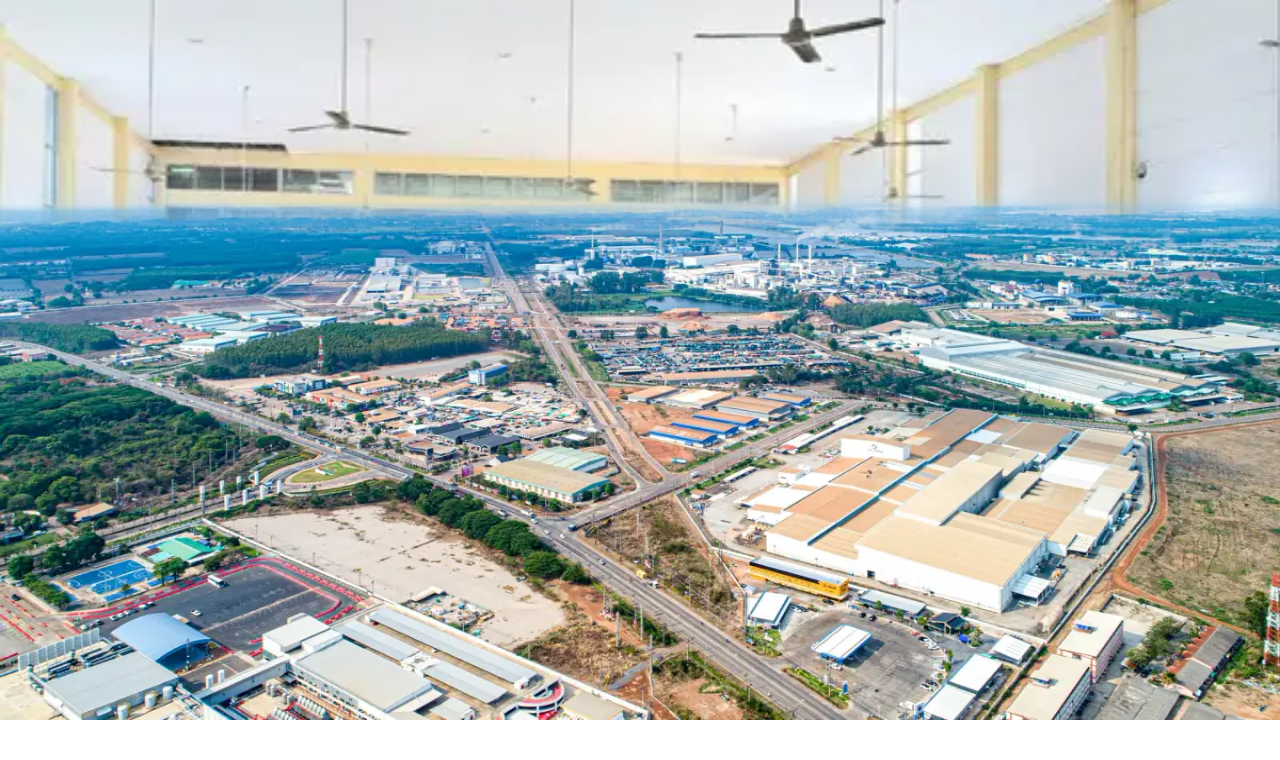

--- FILE ---
content_type: text/html; charset=utf-8
request_url: https://cn.304industrialpark.com/ja/news-and-media/newsroom/
body_size: 90919
content:
<!DOCTYPE html><html class="__variable_af3c24 __variable_77b8d8 _ _ c l a s s N a m e _ a f 3 c 2 4 __className_77b8d8" lang="ja"><head><meta charSet="utf-8"/><meta name="viewport" content="width=device-width, initial-scale=1"/><link rel="stylesheet" href="/_next/static/css/308a8e5e92e566ab.css" data-precedence="next"/><link rel="stylesheet" href="/_next/static/css/0b19889287a7fdab.css" data-precedence="next"/><link rel="preload" as="script" fetchPriority="low" href="/_next/static/chunks/runtime-acadaf69f0c7153a.js"/><script src="/_next/static/chunks/vendor-c0d76f48-c4aed3d2f7dbc15a.js" async=""></script><script src="/_next/static/chunks/vendor-007fc745-e772136debde6725.js" async=""></script><script src="/_next/static/chunks/vendor-dfc0d3ba-7838cec485142115.js" async=""></script><script src="/_next/static/chunks/vendor-d929e15b-c617ed28a2b37460.js" async=""></script><script src="/_next/static/chunks/vendor-37a93c5f-26e6b54a4b30d670.js" async=""></script><script src="/_next/static/chunks/vendor-b9fa02b6-7177c57ce92a76f7.js" async=""></script><script src="/_next/static/chunks/vendor-27f02048-3dc23e13e5bea34c.js" async=""></script><script src="/_next/static/chunks/vendor-4a7382ad-5673287b2d027086.js" async=""></script><script src="/_next/static/chunks/vendor-d78f60f2-3f90a094a0c09c19.js" async=""></script><script src="/_next/static/chunks/vendor-362d063c-335d57d3c4a806f7.js" async=""></script><script src="/_next/static/chunks/vendor-9c587c8a-8699f3501af5b8b3.js" async=""></script><script src="/_next/static/chunks/vendor-1a83f6c3-924746d9f77a5e07.js" async=""></script><script src="/_next/static/chunks/vendor-d7c15829-e238dccf09ffad5e.js" async=""></script><script src="/_next/static/chunks/vendor-c3a08eae-bab4752b3f77cd67.js" async=""></script><script src="/_next/static/chunks/vendor-d91c2bd6-90f405f0dc76dd5f.js" async=""></script><script src="/_next/static/chunks/vendor-2898f16f-698282ee279b334b.js" async=""></script><script src="/_next/static/chunks/vendor-fa70753b-231d57b2ce07b009.js" async=""></script><script src="/_next/static/chunks/vendor-bc0ba893-6f7e298497e3cf41.js" async=""></script><script src="/_next/static/chunks/vendor-b2caf839-e95f3be0f747570a.js" async=""></script><script src="/_next/static/chunks/vendor-cbdef5fd-532ed4b9d07c25e7.js" async=""></script><script src="/_next/static/chunks/vendor-5d056252-7200ab651f6533d3.js" async=""></script><script src="/_next/static/chunks/vendor-17ede90a-cc48900df93ba650.js" async=""></script><script src="/_next/static/chunks/vendor-8cbd2506-03ebe7b0199a697b.js" async=""></script><script src="/_next/static/chunks/vendor-65822dec-6d2bc02a0c5cd429.js" async=""></script><script src="/_next/static/chunks/vendor-0732f67a-ee913933fdec208a.js" async=""></script><script src="/_next/static/chunks/vendor-5989be25-0491df512f46805c.js" async=""></script><script src="/_next/static/chunks/vendor-377fed06-fabda538fdd8dd20.js" async=""></script><script src="/_next/static/chunks/vendor-f8f7e7f6-280e84de8aee5e84.js" async=""></script><script src="/_next/static/chunks/vendor-99d6f902-1b1a366fb4dcb98e.js" async=""></script><script src="/_next/static/chunks/main-app-2d4e2895069a8220.js" async=""></script><script src="/_next/static/chunks/next-intl-c764786060449c0e.js" async=""></script><script src="/_next/static/chunks/lucide-react-5038829bb684c0cf.js" async=""></script><script src="/_next/static/chunks/common-f3956634-646dac94be406843.js" async=""></script><script src="/_next/static/chunks/common-122222e2-0fba5a5d61eda9af.js" async=""></script><script src="/_next/static/chunks/common-fad236c8-e91db42cd559a725.js" async=""></script><script src="/_next/static/chunks/common-d87c119a-5b2ffd5732edeec4.js" async=""></script><script src="/_next/static/chunks/common-e6e59946-195d9e122fd045c1.js" async=""></script><script src="/_next/static/chunks/app/%5Blocale%5D/(public-no-grayscale)/layout-bc5998bf3fe7bb19.js" async=""></script><script src="/_next/static/chunks/app/%5Blocale%5D/layout-489d179d56128d7f.js" async=""></script><script src="/_next/static/chunks/app/%5Blocale%5D/(public-no-grayscale)/news-and-media/newsroom/page-91c16532ab6d01da.js" async=""></script><title>ニュースルーム | 304工業団地</title><meta name="description" content="304工業団地の最新ニュースとイベント情報。持続可能な投資と産業開発に関する最新動向をお届けします。"/><meta name="robots" content="index, follow"/><link rel="canonical" href="https://cn.304industrialpark.com/ja/news-and-media/newsroom/"/><link rel="alternate" hrefLang="th" href="https://304industrialpark.com/th/news-and-media/newsroom/"/><link rel="alternate" hrefLang="en" href="https://304industrialpark.com/en/news-and-media/newsroom/"/><link rel="alternate" hrefLang="zh-Hant" href="https://304industrialpark.com/zh/news-and-media/newsroom/"/><link rel="alternate" hrefLang="ja" href="https://304industrialpark.com/ja/news-and-media/newsroom/"/><link rel="alternate" hrefLang="en-cn" href="https://cn.304industrialpark.com/en/news-and-media/newsroom/"/><link rel="alternate" hrefLang="zh-Hans-cn" href="https://cn.304industrialpark.com/cn/news-and-media/newsroom/"/><link rel="alternate" hrefLang="zh-Hant-cn" href="https://cn.304industrialpark.com/zh/news-and-media/newsroom/"/><link rel="alternate" hrefLang="ja-cn" href="https://cn.304industrialpark.com/ja/news-and-media/newsroom/"/><link rel="alternate" hrefLang="x-default" href="https://304industrialpark.com/en/news-and-media/newsroom/"/><link href="https://d2f9azrq321bdy.cloudfront.net" rel="dns-prefetch"/><link href="https://hm.baidu.com" rel="dns-prefetch"/><link crossorigin="anonymous" href="https://hm.baidu.com" rel="preconnect"/><style id="critical-css">
:root {
  /* Primary Colors */
  --primary-dark: hsl(0, 85%, 37%);
  --primary: hsl(0, 85%, 52%);

  /* Secondary Colors */
  --secondary-dark: hsl(212, 96%, 19%);
  --secondary: hsl(212, 96%, 32%);

  /* Tertiary Colors */
  --tertiary: hsl(212, 97%, 47%);
  --tertiary-light: hsl(211, 45%, 63%);
  --tertiary-lighter: hsl(212, 85%, 95%);
  --tertiary-lightest: hsl(212, 82%, 98%);

  /* Noir Colors (Black and White) */
  --noir-01: hsl(0, 0%, 0%);
  --noir-02: hsl(0, 0%, 40%);
  --noir-03: hsl(0, 0%, 60%);
  --noir-04: hsl(0, 0%, 80%);
  --noir-07: hsl(0, 0%, 90%);
  --noir-08: hsl(0, 0%, 94%);
  --noir-09: hsl(0, 0%, 98%);
  --noir-10: hsl(0, 0%, 100%);

  --background: var(--noir-10);
  --foreground: var(--noir-01);

  /* Status/Feedback Colors */
  --success-dark: hsl(145, 80%, 30%);
  --success: hsl(145, 80%, 42%);
  --success-light: hsl(145, 80%, 67%);

  --info-dark: hsl(200, 90%, 35%);
  --info: hsl(200, 90%, 50%);
  --info-light: hsl(200, 90%, 75%);

  --warning-dark: hsl(45, 95%, 35%);
  --warning: hsl(45, 95%, 50%);
  --warning-light: hsl(45, 95%, 75%);

  --error-dark: hsl(0, 85%, 40%);
  --error: hsl(0, 85%, 52%);
  --error-light: hsl(0, 85%, 75%);

  /* Utility Colors */
  --radius: 0.5rem;
  --border: var(--noir-07);
  --muted: var(--noir-03);
  --destructive: var(--error);

  --primary-foreground: var(--noir-10);
  --secondary-foreground: var(--noir-10);

  /* Default CSS Variables for Shadcn-ui Components */
  --input: var(--muted);
  --ring: var(--muted);
  --muted-foreground: var(--foreground);
  --destructive-foreground: var(--foreground);
  --accent: var(--background);
  --accent-foreground: var(--foreground);
  --card: var(--background);
  --card-foreground: var(--foreground);
  --popover: var(--background);
  --popover-foreground: var(--foreground);
  --sidebar-background: var(--background);
  --sidebar-foreground: var(--foreground);
  --sidebar-primary: var(--primary);
  --sidebar-primary-foreground: var(--primary-foreground);
  --sidebar-accent: var(--accent);
  --sidebar-accent-foreground: var(--accent-foreground);
  --sidebar-border: var(--border);
  --sidebar-ring: var(--ring);
}

.locale-th {
  --font-primary: var(--font-th);
}
.locale-ja {
  --font-primary: var(--font-jp);
}
.locale-zh {
  --font-primary: var(--font-sc);
}
.locale-cn {
  --font-primary: var(--font-tc);
}
.locale-en {
  --font-primary: var(--font-en);
}
.locale-zh-CN {
  --font-primary: var(--font-tc);
}
.locale-zh-TW {
  --font-primary: var(--font-sc);
}

* {
  border-color: var(--border);
}

body {
  background-color: var(--background);
  color: var(--foreground);
  overflow-x: hidden;
}
</style><script src="/_next/static/chunks/polyfills-42372ed130431b0a.js" noModule=""></script></head><body class="font-primary locale-ja"><div class="flex min-h-screen flex-col items-center"><nav class="h-navbar relative flex w-full items-center justify-between gap-8 px-4 py-4 text-sm font-medium md:px-10"><a class="z-50 flex-shrink-0" aria-label="Go to home page" href="/ja/"><svg xmlns="http://www.w3.org/2000/svg" fill="none" viewBox="0 0 90 78" class="relative h-10 cursor-pointer md:h-12"><g clip-path="url(#304-logo_svg__a)"><path fill="#034EA2" d="m24.225 6.65-6.968.144.01 11.48-4.9-.02.018-5.949-12.354-.031-.005 52.622c3.173-24.49 17.03-41.194 43.032-50.95l.509-5.02-7.642-.241.097-8.086L24.118.5l.108 6.151"></path><path fill="#ED1C24" fill-rule="evenodd" d="M0 78.084v-13.24C4.824 23.963 44.422 4.597 89.754 7.458l.244 70.431z" clip-rule="evenodd"></path><path fill="#034EA2" d="M90 64.843H0v13.242h90z"></path><path fill="#fff" d="M33.846 68.592H35.2v7.325h1.433v-7.325h1.335v-1.53h-4.122zM5.282 67.062H3.888v8.855h1.394zM19.803 68.103a2.8 2.8 0 0 0-1.07-.814c-.255-.098-.584-.164-.971-.226H14.74v8.855h2.429c.227 0 .422 0 .592-.032.29 0 .548-.062.738-.13.324-.091.623-.259.916-.497.45-.413.811-.933 1.038-1.591.253-.618.386-1.334.386-2.145a7 7 0 0 0-.273-1.957 5 5 0 0 0-.765-1.465zm-.977 5.566c-.253.357-.61.561-1.064.658-.193.059-.422.059-.648.059h-.95v-5.825h.911q.398 0 .687.097c.418.099.739.325 1.035.675q.58.743.581 2.153c0 .941-.166 1.727-.552 2.182M25.582 72.174c0 .779-.049 1.33-.181 1.662a.77.77 0 0 1-.72.45.75.75 0 0 1-.722-.45c-.125-.331-.181-.883-.181-1.662v-5.111h-1.436v5.598q0 1.03.1 1.467c.06.299.157.554.29.784.232.39.483.712.804.912.298.164.68.258 1.145.258.466 0 .852-.094 1.132-.258.33-.2.587-.522.819-.912.127-.23.22-.526.296-.815.053-.33.09-.784.09-1.436v-5.598h-1.436zM31.415 70.677c-.11-.03-.264-.096-.466-.158-.45-.136-.72-.333-.883-.497a1 1 0 0 1-.121-.264c-.033-.124-.033-.219-.033-.354 0-.328.065-.555.189-.718a.65.65 0 0 1 .56-.287c.219 0 .419.099.546.259.127.193.207.418.207.675v.106h1.28c-.033-.817-.22-1.437-.575-1.889-.36-.458-.815-.685-1.399-.685-.654 0-1.14.26-1.532.75-.348.523-.549 1.17-.549 2.02 0 .589.134 1.102.423 1.504.262.384.687.71 1.233.905.061.032.13.07.203.097.678.227 1.002.651 1.002 1.208 0 .354-.064.648-.231.837-.158.24-.39.33-.683.33-.252 0-.485-.09-.641-.33-.14-.22-.232-.517-.232-.904v-.13h-1.3c.038.915.227 1.59.617 2.15.39.522.916.78 1.556.78.684 0 1.24-.258 1.661-.824.415-.542.616-1.292.616-2.207 0-.588-.135-1.07-.361-1.461-.224-.393-.585-.687-1.087-.913M11.485 72.725l-2.986-5.663H7.141v8.855h1.394v-5.823l3.027 5.823h1.285v-8.855h-1.362zM47.154 67.062H45.73v8.855h1.423zM83.318 67.062h-1.397v8.855h1.397zM71.096 67.062h-.576l-2.471 7.85-.328 1.005h1.455l.556-1.849h2.694l.56 1.85h1.518l-2.757-8.856zm0 5.34h-.882l.882-2.797v-.037l.84 2.834zM79.898 71.552c.3-.457.458-1.032.458-1.724 0-.584-.106-1.072-.328-1.49-.231-.429-.517-.755-.939-.982a2.2 2.2 0 0 0-.687-.231 2 2 0 0 0-.488-.062h-2.46v8.855h1.43v-4.14l1.03 2.29.845 1.85h1.688l-1.82-3.454c.527-.13.944-.419 1.272-.912zm-1.984-.295a2.2 2.2 0 0 1-.705.102h-.324v-2.86h.508c.207 0 .365 0 .52.029.267.064.49.159.648.296.263.23.364.582.364 1.037 0 .488-.137.876-.426 1.112a1.6 1.6 0 0 1-.585.284M87.109 67.062h-1.594l-2.169 4.462 2.169 4.393h1.594l-2.33-4.46zM67.682 69.693c0-.45-.066-.869-.266-1.293 0-.038-.022-.063-.022-.136a2.9 2.9 0 0 0-.654-.846 1.7 1.7 0 0 0-.643-.293 3.5 3.5 0 0 0-.66-.062H63.24v8.855h1.386v-3.413h.812c.66-.075 1.175-.295 1.555-.754.17-.16.305-.321.401-.522.192-.418.287-.941.287-1.537m-1.756 1.02c-.123.13-.28.19-.488.26-.127.026-.28.026-.41.026h-.401v-2.407h.36c.17 0 .324.03.45.066a.8.8 0 0 1 .488.26q.3.292.301.876c0 .389-.101.683-.3.919M51.412 67.062h-.584l-2.791 8.855h1.459l.552-1.849h2.705l.546 1.85h1.534l-2.765-8.856h-.657m0 5.34h-.872l.872-2.797v-.037l.88 2.834zM57.2 67.062h-1.393v8.855h3.674V74.36H57.2zM43.718 71.552c.32-.457.449-1.032.449-1.724 0-.584-.098-1.072-.33-1.49a2.08 2.08 0 0 0-.935-.982 1.8 1.8 0 0 0-.677-.231 2 2 0 0 0-.494-.062h-2.42v8.855h1.413v-4.14l1.007 2.29.852 1.85h1.684l-1.819-3.454c.558-.13.978-.419 1.27-.912m-1.987-.295c-.198.073-.453.102-.715.102h-.291v-2.86h.525c.152 0 .354 0 .48.029.293.064.518.159.684.296.23.23.358.582.358 1.037 0 .488-.16.876-.46 1.112-.157.122-.348.224-.581.284M35.192 31.001c-1.69-.743-3.817-1.104-6.385-1.104-2.94 0-5.25.401-7.05 1.144-2.027.885-3.045 2.15-3.045 3.89v3.14h5.615v-3.254c0-.852.47-1.482 1.39-1.927.729-.368 1.696-.554 2.788-.554s2.059.186 2.788.554c.922.483 1.367 1.182 1.367 2.106v5.554c0 1.302-.817 2.215-2.435 2.705-.947.296-2.31.45-4.064.45h-.806v2.43h1.612c1.537 0 2.753.193 3.668.531 1.364.472 2.025 1.364 2.025 2.584v6.92c0 .713-.403 1.26-1.18 1.667-.77.412-1.76.596-2.975.596s-2.19-.184-3-.596c-.778-.406-1.178-.954-1.178-1.667v-3.103h-5.615v2.959c0 1.732.992 2.987 2.974 3.847q2.476 1.002 6.82 1.001c2.894 0 5.103-.332 6.8-1 1.976-.86 2.958-2.116 2.958-3.81v-6.963c0-1.295-.545-2.297-1.57-2.966-.654-.402-1.83-.813-3.492-1.182 1.395-.398 2.427-.773 3.125-1.149 1.284-.735 1.937-1.7 1.937-2.962V34.93c0-1.74-1.023-3.038-3.072-3.928M59.007 31.001c-1.798-.743-3.968-1.103-6.535-1.103-2.863 0-5.136.4-6.85 1.143-1.996.851-2.947 2.149-2.947 3.89v21.095c0 1.732.99 2.988 3.009 3.848 1.652.668 3.925 1.002 6.788 1.002s5.138-.334 6.832-1.04c1.975-.822 2.97-2.078 2.97-3.81V34.93c0-1.708-1.101-3.005-3.267-3.93m-2.385 25.1c0 .738-.36 1.33-1.14 1.7-.8.408-1.799.588-3.01.588s-2.193-.18-3.007-.587c-.814-.404-1.167-.996-1.167-1.701V34.817c0-.743.39-1.331 1.167-1.775.813-.48 1.8-.707 3.007-.707s2.21.227 3.01.665c.78.445 1.14 1.042 1.14 1.818zM84.125 52.176V30.221h-8.151l-1.535 2.968-9.427 18.282v3.218h13.536v5.853h5.577V54.69h3.754v-2.514zm-5.577 0h-8.215l4.106-8.807 4.11-8.807z"></path></g><defs><clipPath id="304-logo_svg__a"><path fill="#fff" d="M0 .5h90v77.355H0z"></path></clipPath></defs></svg></a><div class="hidden items-center space-x-1 lg:flex"><div class="relative z-50"><a class="text-noir-02 flex items-center gap-1 rounded px-3 py-2 text-sm font-medium hover:decoration-primary hover:text-noir-01 hover:underline" href="/ja/">ホーム</a></div><div class="relative z-50"><a class="text-noir-02 flex items-center gap-1 rounded px-3 py-2 text-sm font-medium hover:decoration-primary hover:text-noir-01 hover:underline" href="/ja/about-us/">会社概要<svg xmlns="http://www.w3.org/2000/svg" width="24" height="24" viewBox="0 0 24 24" fill="none" stroke="currentColor" stroke-width="2" stroke-linecap="round" stroke-linejoin="round" class="lucide lucide-chevron-down relative top-[1px] h-4 w-4 shrink-0 transition duration-200" aria-hidden="true"><path d="m6 9 6 6 6-6"></path></svg></a></div><div class="relative z-50"><div class="text-noir-02 flex items-center gap-1 rounded px-3 py-2 text-sm font-medium hover:decoration-primary hover:text-noir-01 hover:underline cursor-default">インダストリアルパーク<svg xmlns="http://www.w3.org/2000/svg" width="24" height="24" viewBox="0 0 24 24" fill="none" stroke="currentColor" stroke-width="2" stroke-linecap="round" stroke-linejoin="round" class="lucide lucide-chevron-down relative top-[1px] h-4 w-4 shrink-0 transition duration-200" aria-hidden="true"><path d="m6 9 6 6 6-6"></path></svg></div></div><div class="relative z-50"><a class="text-noir-02 flex items-center gap-1 rounded px-3 py-2 text-sm font-medium hover:decoration-primary hover:text-noir-01 hover:underline" href="/ja/utilities/">ユーティリティ設備</a></div><div class="relative z-50"><div class="text-noir-02 flex items-center gap-1 rounded px-3 py-2 text-sm font-medium hover:decoration-primary hover:text-noir-01 hover:underline cursor-default">サービス<svg xmlns="http://www.w3.org/2000/svg" width="24" height="24" viewBox="0 0 24 24" fill="none" stroke="currentColor" stroke-width="2" stroke-linecap="round" stroke-linejoin="round" class="lucide lucide-chevron-down relative top-[1px] h-4 w-4 shrink-0 transition duration-200" aria-hidden="true"><path d="m6 9 6 6 6-6"></path></svg></div></div><div class="relative z-50"><a class="text-noir-02 flex items-center gap-1 rounded px-3 py-2 text-sm font-medium hover:decoration-primary hover:text-noir-01 hover:underline" href="/ja/sustainability/">持続可能性</a></div><div class="relative z-50"><div class="flex items-center gap-1 rounded px-3 py-2 text-sm font-medium hover:decoration-primary hover:text-noir-01 hover:underline text-noir-01 cursor-default">ニュースとメディア<svg xmlns="http://www.w3.org/2000/svg" width="24" height="24" viewBox="0 0 24 24" fill="none" stroke="currentColor" stroke-width="2" stroke-linecap="round" stroke-linejoin="round" class="lucide lucide-chevron-down relative top-[1px] h-4 w-4 shrink-0 transition duration-200" aria-hidden="true"><path d="m6 9 6 6 6-6"></path></svg></div></div><div class="relative z-50"><a class="text-noir-02 flex items-center gap-1 rounded px-3 py-2 text-sm font-medium hover:decoration-primary hover:text-noir-01 hover:underline" href="/ja/contact-us/">お問い合わせ</a></div></div><div class="flex flex-shrink-0 items-center space-x-4"><button class="inline-flex items-center justify-center gap-2 whitespace-nowrap rounded-md text-sm font-medium transition-colors focus-visible:outline-none focus-visible:ring-1 focus-visible:ring-ring disabled:pointer-events-none disabled:opacity-50 [&amp;_svg]:pointer-events-none [&amp;_svg]:size-4 [&amp;_svg]:shrink-0 hover:bg-accent hover:text-accent-foreground h-9 px-4 py-2 z-50 lg:hidden" aria-label="Toggle menu"><svg xmlns="http://www.w3.org/2000/svg" width="24" height="24" viewBox="0 0 24 24" fill="none" stroke="currentColor" stroke-width="2" stroke-linecap="round" stroke-linejoin="round" class="lucide lucide-menu h-6 w-6"><line x1="4" x2="20" y1="12" y2="12"></line><line x1="4" x2="20" y1="6" y2="6"></line><line x1="4" x2="20" y1="18" y2="18"></line></svg></button><div class="z-50 flex items-center space-x-1"><div class="flex items-center gap-4"><div class="relative"><div class="flex h-8 w-8 cursor-pointer items-center justify-center text-sm font-medium">JA</div></div></div></div><a aria-label="Call Us" class="flex items-center justify-center text-base font-semibold shadow-none transition-all duration-200 bg-primary text-noir-10 hover:bg-primary-dark z-50 h-12 w-12 rounded-full" href="tel:+8613701034771"><svg xmlns="http://www.w3.org/2000/svg" width="24" height="24" viewBox="0 0 24 24" fill="none" stroke="currentColor" stroke-width="2" stroke-linecap="round" stroke-linejoin="round" class="lucide lucide-phone fill-noir-10 text-noir-10 h-5 w-5"><path d="M22 16.92v3a2 2 0 0 1-2.18 2 19.79 19.79 0 0 1-8.63-3.07 19.5 19.5 0 0 1-6-6 19.79 19.79 0 0 1-3.07-8.67A2 2 0 0 1 4.11 2h3a2 2 0 0 1 2 1.72 12.84 12.84 0 0 0 .7 2.81 2 2 0 0 1-.45 2.11L8.09 9.91a16 16 0 0 0 6 6l1.27-1.27a2 2 0 0 1 2.11-.45 12.84 12.84 0 0 0 2.81.7A2 2 0 0 1 22 16.92z"></path></svg></a></div></nav><main class="flex h-full w-full flex-col"><section class="center flex flex-col relative w-full overflow-hidden p-20" style="opacity:0;transform:translateY(20px)"><div class="center w-[100vw] flex-col"><div class="flex flex-col items-center px-6 text-center md:px-8 xl:px-0"><div class="flex flex-col items-center md:max-w-[890px]"><nav aria-label="Breadcrumb" class="mb-4 flex justify-center"><ol class="font-secondary flex list-none flex-wrap items-center justify-center text-sm font-light"><li class="inline-flex items-center"><a aria-label="Navigate to ホーム" class="text-noir-03 hover:text-primary transition-colors hover:underline focus:outline-none focus:ring-2 focus:ring-primary focus:ring-offset-2 rounded-sm" href="/ja/">ホーム</a></li><li aria-hidden="true" class="inline-flex items-center px-2"><span class="text-noir-03">/</span></li><li class="lg:inline-flex"><span aria-current="page" class="md:text-wrap">ニュース</span></li></ol></nav><h1 class="mb-3 max-w-[890px] text-4xl font-semibold">ニュース</h1></div></div></div></section><!--$--><section class="w-full"><div class="center w-[100vw] flex-col"><div aria-roledescription="carousel" class="relative w-screen p-4 md:p-0" data-slot="carousel" role="region"><div class="overflow-hidden" data-slot="carousel-content"><div class="flex -ml-4"><div aria-roledescription="slide" class="min-w-0 shrink-0 grow-0 basis-full pl-4 md:basis-1/2 lg:basis-1/2 2xl:basis-1/2" data-slot="carousel-item" role="group"><div class="relative aspect-[3/5] overflow-hidden rounded-3xl md:aspect-[16/9] max-h-[920px] w-full md:min-h-[360px]"><img alt="Café Amazon storefront" loading="lazy" decoding="async" data-nimg="fill" class="object-cover bg-tertiary-lightest pointer-events-none select-none" style="position:absolute;height:100%;width:100%;left:0;top:0;right:0;bottom:0;color:transparent" sizes="(max-width: 768px) 100vw, 1118px" srcSet="/_next/image/?url=https%3A%2F%2Fd2f9azrq321bdy.cloudfront.net%2Fpublic%2Fimages%2Fnews-and-media%2Fnewsroom%2Fnewsroom-img-1.webp&amp;w=480&amp;q=65 480w, /_next/image/?url=https%3A%2F%2Fd2f9azrq321bdy.cloudfront.net%2Fpublic%2Fimages%2Fnews-and-media%2Fnewsroom%2Fnewsroom-img-1.webp&amp;w=640&amp;q=65 640w, /_next/image/?url=https%3A%2F%2Fd2f9azrq321bdy.cloudfront.net%2Fpublic%2Fimages%2Fnews-and-media%2Fnewsroom%2Fnewsroom-img-1.webp&amp;w=750&amp;q=65 750w, /_next/image/?url=https%3A%2F%2Fd2f9azrq321bdy.cloudfront.net%2Fpublic%2Fimages%2Fnews-and-media%2Fnewsroom%2Fnewsroom-img-1.webp&amp;w=828&amp;q=65 828w, /_next/image/?url=https%3A%2F%2Fd2f9azrq321bdy.cloudfront.net%2Fpublic%2Fimages%2Fnews-and-media%2Fnewsroom%2Fnewsroom-img-1.webp&amp;w=1080&amp;q=65 1080w, /_next/image/?url=https%3A%2F%2Fd2f9azrq321bdy.cloudfront.net%2Fpublic%2Fimages%2Fnews-and-media%2Fnewsroom%2Fnewsroom-img-1.webp&amp;w=1200&amp;q=65 1200w, /_next/image/?url=https%3A%2F%2Fd2f9azrq321bdy.cloudfront.net%2Fpublic%2Fimages%2Fnews-and-media%2Fnewsroom%2Fnewsroom-img-1.webp&amp;w=1376&amp;q=65 1376w, /_next/image/?url=https%3A%2F%2Fd2f9azrq321bdy.cloudfront.net%2Fpublic%2Fimages%2Fnews-and-media%2Fnewsroom%2Fnewsroom-img-1.webp&amp;w=1400&amp;q=65 1400w, /_next/image/?url=https%3A%2F%2Fd2f9azrq321bdy.cloudfront.net%2Fpublic%2Fimages%2Fnews-and-media%2Fnewsroom%2Fnewsroom-img-1.webp&amp;w=1440&amp;q=65 1440w, /_next/image/?url=https%3A%2F%2Fd2f9azrq321bdy.cloudfront.net%2Fpublic%2Fimages%2Fnews-and-media%2Fnewsroom%2Fnewsroom-img-1.webp&amp;w=1920&amp;q=65 1920w" src="/_next/image/?url=https%3A%2F%2Fd2f9azrq321bdy.cloudfront.net%2Fpublic%2Fimages%2Fnews-and-media%2Fnewsroom%2Fnewsroom-img-1.webp&amp;w=1920&amp;q=65"/></div></div><div aria-roledescription="slide" class="min-w-0 shrink-0 grow-0 basis-full pl-4 md:basis-1/2 lg:basis-1/2 2xl:basis-1/2" data-slot="carousel-item" role="group"><div class="relative aspect-[3/5] overflow-hidden rounded-3xl md:aspect-[16/9] max-h-[920px] w-full md:min-h-[360px]"><img alt="Shopping center" loading="lazy" decoding="async" data-nimg="fill" class="object-cover bg-tertiary-lightest pointer-events-none select-none" style="position:absolute;height:100%;width:100%;left:0;top:0;right:0;bottom:0;color:transparent" sizes="(max-width: 768px) 100vw, 1118px" srcSet="/_next/image/?url=https%3A%2F%2Fd2f9azrq321bdy.cloudfront.net%2Fpublic%2Fimages%2Fnews-and-media%2Fnewsroom%2Fnewsroom-img-2.webp&amp;w=480&amp;q=65 480w, /_next/image/?url=https%3A%2F%2Fd2f9azrq321bdy.cloudfront.net%2Fpublic%2Fimages%2Fnews-and-media%2Fnewsroom%2Fnewsroom-img-2.webp&amp;w=640&amp;q=65 640w, /_next/image/?url=https%3A%2F%2Fd2f9azrq321bdy.cloudfront.net%2Fpublic%2Fimages%2Fnews-and-media%2Fnewsroom%2Fnewsroom-img-2.webp&amp;w=750&amp;q=65 750w, /_next/image/?url=https%3A%2F%2Fd2f9azrq321bdy.cloudfront.net%2Fpublic%2Fimages%2Fnews-and-media%2Fnewsroom%2Fnewsroom-img-2.webp&amp;w=828&amp;q=65 828w, /_next/image/?url=https%3A%2F%2Fd2f9azrq321bdy.cloudfront.net%2Fpublic%2Fimages%2Fnews-and-media%2Fnewsroom%2Fnewsroom-img-2.webp&amp;w=1080&amp;q=65 1080w, /_next/image/?url=https%3A%2F%2Fd2f9azrq321bdy.cloudfront.net%2Fpublic%2Fimages%2Fnews-and-media%2Fnewsroom%2Fnewsroom-img-2.webp&amp;w=1200&amp;q=65 1200w, /_next/image/?url=https%3A%2F%2Fd2f9azrq321bdy.cloudfront.net%2Fpublic%2Fimages%2Fnews-and-media%2Fnewsroom%2Fnewsroom-img-2.webp&amp;w=1376&amp;q=65 1376w, /_next/image/?url=https%3A%2F%2Fd2f9azrq321bdy.cloudfront.net%2Fpublic%2Fimages%2Fnews-and-media%2Fnewsroom%2Fnewsroom-img-2.webp&amp;w=1400&amp;q=65 1400w, /_next/image/?url=https%3A%2F%2Fd2f9azrq321bdy.cloudfront.net%2Fpublic%2Fimages%2Fnews-and-media%2Fnewsroom%2Fnewsroom-img-2.webp&amp;w=1440&amp;q=65 1440w, /_next/image/?url=https%3A%2F%2Fd2f9azrq321bdy.cloudfront.net%2Fpublic%2Fimages%2Fnews-and-media%2Fnewsroom%2Fnewsroom-img-2.webp&amp;w=1920&amp;q=65 1920w" src="/_next/image/?url=https%3A%2F%2Fd2f9azrq321bdy.cloudfront.net%2Fpublic%2Fimages%2Fnews-and-media%2Fnewsroom%2Fnewsroom-img-2.webp&amp;w=1920&amp;q=65"/></div></div><div aria-roledescription="slide" class="min-w-0 shrink-0 grow-0 basis-full pl-4 md:basis-1/2 lg:basis-1/2 2xl:basis-1/2" data-slot="carousel-item" role="group"><div class="relative aspect-[3/5] overflow-hidden rounded-3xl md:aspect-[16/9] max-h-[920px] w-full md:min-h-[360px]"><img alt="Leisure park" loading="lazy" decoding="async" data-nimg="fill" class="object-cover bg-tertiary-lightest pointer-events-none select-none" style="position:absolute;height:100%;width:100%;left:0;top:0;right:0;bottom:0;color:transparent" sizes="(max-width: 768px) 100vw, 1118px" srcSet="/_next/image/?url=https%3A%2F%2Fd2f9azrq321bdy.cloudfront.net%2Fpublic%2Fimages%2Fnews-and-media%2Fnewsroom%2Fnewsroom-img-3.webp&amp;w=480&amp;q=65 480w, /_next/image/?url=https%3A%2F%2Fd2f9azrq321bdy.cloudfront.net%2Fpublic%2Fimages%2Fnews-and-media%2Fnewsroom%2Fnewsroom-img-3.webp&amp;w=640&amp;q=65 640w, /_next/image/?url=https%3A%2F%2Fd2f9azrq321bdy.cloudfront.net%2Fpublic%2Fimages%2Fnews-and-media%2Fnewsroom%2Fnewsroom-img-3.webp&amp;w=750&amp;q=65 750w, /_next/image/?url=https%3A%2F%2Fd2f9azrq321bdy.cloudfront.net%2Fpublic%2Fimages%2Fnews-and-media%2Fnewsroom%2Fnewsroom-img-3.webp&amp;w=828&amp;q=65 828w, /_next/image/?url=https%3A%2F%2Fd2f9azrq321bdy.cloudfront.net%2Fpublic%2Fimages%2Fnews-and-media%2Fnewsroom%2Fnewsroom-img-3.webp&amp;w=1080&amp;q=65 1080w, /_next/image/?url=https%3A%2F%2Fd2f9azrq321bdy.cloudfront.net%2Fpublic%2Fimages%2Fnews-and-media%2Fnewsroom%2Fnewsroom-img-3.webp&amp;w=1200&amp;q=65 1200w, /_next/image/?url=https%3A%2F%2Fd2f9azrq321bdy.cloudfront.net%2Fpublic%2Fimages%2Fnews-and-media%2Fnewsroom%2Fnewsroom-img-3.webp&amp;w=1376&amp;q=65 1376w, /_next/image/?url=https%3A%2F%2Fd2f9azrq321bdy.cloudfront.net%2Fpublic%2Fimages%2Fnews-and-media%2Fnewsroom%2Fnewsroom-img-3.webp&amp;w=1400&amp;q=65 1400w, /_next/image/?url=https%3A%2F%2Fd2f9azrq321bdy.cloudfront.net%2Fpublic%2Fimages%2Fnews-and-media%2Fnewsroom%2Fnewsroom-img-3.webp&amp;w=1440&amp;q=65 1440w, /_next/image/?url=https%3A%2F%2Fd2f9azrq321bdy.cloudfront.net%2Fpublic%2Fimages%2Fnews-and-media%2Fnewsroom%2Fnewsroom-img-3.webp&amp;w=1920&amp;q=65 1920w" src="/_next/image/?url=https%3A%2F%2Fd2f9azrq321bdy.cloudfront.net%2Fpublic%2Fimages%2Fnews-and-media%2Fnewsroom%2Fnewsroom-img-3.webp&amp;w=1920&amp;q=65"/></div></div><div aria-roledescription="slide" class="min-w-0 shrink-0 grow-0 basis-full pl-4 md:basis-1/2 lg:basis-1/2 2xl:basis-1/2" data-slot="carousel-item" role="group"><div class="relative aspect-[3/5] overflow-hidden rounded-3xl md:aspect-[16/9] max-h-[920px] w-full md:min-h-[360px]"><img alt="Café Amazon storefront" loading="lazy" decoding="async" data-nimg="fill" class="object-cover bg-tertiary-lightest pointer-events-none select-none" style="position:absolute;height:100%;width:100%;left:0;top:0;right:0;bottom:0;color:transparent" sizes="(max-width: 768px) 100vw, 1118px" srcSet="/_next/image/?url=https%3A%2F%2Fd2f9azrq321bdy.cloudfront.net%2Fpublic%2Fimages%2Fnews-and-media%2Fnewsroom%2Fnewsroom-img-1.webp&amp;w=480&amp;q=65 480w, /_next/image/?url=https%3A%2F%2Fd2f9azrq321bdy.cloudfront.net%2Fpublic%2Fimages%2Fnews-and-media%2Fnewsroom%2Fnewsroom-img-1.webp&amp;w=640&amp;q=65 640w, /_next/image/?url=https%3A%2F%2Fd2f9azrq321bdy.cloudfront.net%2Fpublic%2Fimages%2Fnews-and-media%2Fnewsroom%2Fnewsroom-img-1.webp&amp;w=750&amp;q=65 750w, /_next/image/?url=https%3A%2F%2Fd2f9azrq321bdy.cloudfront.net%2Fpublic%2Fimages%2Fnews-and-media%2Fnewsroom%2Fnewsroom-img-1.webp&amp;w=828&amp;q=65 828w, /_next/image/?url=https%3A%2F%2Fd2f9azrq321bdy.cloudfront.net%2Fpublic%2Fimages%2Fnews-and-media%2Fnewsroom%2Fnewsroom-img-1.webp&amp;w=1080&amp;q=65 1080w, /_next/image/?url=https%3A%2F%2Fd2f9azrq321bdy.cloudfront.net%2Fpublic%2Fimages%2Fnews-and-media%2Fnewsroom%2Fnewsroom-img-1.webp&amp;w=1200&amp;q=65 1200w, /_next/image/?url=https%3A%2F%2Fd2f9azrq321bdy.cloudfront.net%2Fpublic%2Fimages%2Fnews-and-media%2Fnewsroom%2Fnewsroom-img-1.webp&amp;w=1376&amp;q=65 1376w, /_next/image/?url=https%3A%2F%2Fd2f9azrq321bdy.cloudfront.net%2Fpublic%2Fimages%2Fnews-and-media%2Fnewsroom%2Fnewsroom-img-1.webp&amp;w=1400&amp;q=65 1400w, /_next/image/?url=https%3A%2F%2Fd2f9azrq321bdy.cloudfront.net%2Fpublic%2Fimages%2Fnews-and-media%2Fnewsroom%2Fnewsroom-img-1.webp&amp;w=1440&amp;q=65 1440w, /_next/image/?url=https%3A%2F%2Fd2f9azrq321bdy.cloudfront.net%2Fpublic%2Fimages%2Fnews-and-media%2Fnewsroom%2Fnewsroom-img-1.webp&amp;w=1920&amp;q=65 1920w" src="/_next/image/?url=https%3A%2F%2Fd2f9azrq321bdy.cloudfront.net%2Fpublic%2Fimages%2Fnews-and-media%2Fnewsroom%2Fnewsroom-img-1.webp&amp;w=1920&amp;q=65"/></div></div><div aria-roledescription="slide" class="min-w-0 shrink-0 grow-0 basis-full pl-4 md:basis-1/2 lg:basis-1/2 2xl:basis-1/2" data-slot="carousel-item" role="group"><div class="relative aspect-[3/5] overflow-hidden rounded-3xl md:aspect-[16/9] max-h-[920px] w-full md:min-h-[360px]"><img alt="Shopping center" loading="lazy" decoding="async" data-nimg="fill" class="object-cover bg-tertiary-lightest pointer-events-none select-none" style="position:absolute;height:100%;width:100%;left:0;top:0;right:0;bottom:0;color:transparent" sizes="(max-width: 768px) 100vw, 1118px" srcSet="/_next/image/?url=https%3A%2F%2Fd2f9azrq321bdy.cloudfront.net%2Fpublic%2Fimages%2Fnews-and-media%2Fnewsroom%2Fnewsroom-img-2.webp&amp;w=480&amp;q=65 480w, /_next/image/?url=https%3A%2F%2Fd2f9azrq321bdy.cloudfront.net%2Fpublic%2Fimages%2Fnews-and-media%2Fnewsroom%2Fnewsroom-img-2.webp&amp;w=640&amp;q=65 640w, /_next/image/?url=https%3A%2F%2Fd2f9azrq321bdy.cloudfront.net%2Fpublic%2Fimages%2Fnews-and-media%2Fnewsroom%2Fnewsroom-img-2.webp&amp;w=750&amp;q=65 750w, /_next/image/?url=https%3A%2F%2Fd2f9azrq321bdy.cloudfront.net%2Fpublic%2Fimages%2Fnews-and-media%2Fnewsroom%2Fnewsroom-img-2.webp&amp;w=828&amp;q=65 828w, /_next/image/?url=https%3A%2F%2Fd2f9azrq321bdy.cloudfront.net%2Fpublic%2Fimages%2Fnews-and-media%2Fnewsroom%2Fnewsroom-img-2.webp&amp;w=1080&amp;q=65 1080w, /_next/image/?url=https%3A%2F%2Fd2f9azrq321bdy.cloudfront.net%2Fpublic%2Fimages%2Fnews-and-media%2Fnewsroom%2Fnewsroom-img-2.webp&amp;w=1200&amp;q=65 1200w, /_next/image/?url=https%3A%2F%2Fd2f9azrq321bdy.cloudfront.net%2Fpublic%2Fimages%2Fnews-and-media%2Fnewsroom%2Fnewsroom-img-2.webp&amp;w=1376&amp;q=65 1376w, /_next/image/?url=https%3A%2F%2Fd2f9azrq321bdy.cloudfront.net%2Fpublic%2Fimages%2Fnews-and-media%2Fnewsroom%2Fnewsroom-img-2.webp&amp;w=1400&amp;q=65 1400w, /_next/image/?url=https%3A%2F%2Fd2f9azrq321bdy.cloudfront.net%2Fpublic%2Fimages%2Fnews-and-media%2Fnewsroom%2Fnewsroom-img-2.webp&amp;w=1440&amp;q=65 1440w, /_next/image/?url=https%3A%2F%2Fd2f9azrq321bdy.cloudfront.net%2Fpublic%2Fimages%2Fnews-and-media%2Fnewsroom%2Fnewsroom-img-2.webp&amp;w=1920&amp;q=65 1920w" src="/_next/image/?url=https%3A%2F%2Fd2f9azrq321bdy.cloudfront.net%2Fpublic%2Fimages%2Fnews-and-media%2Fnewsroom%2Fnewsroom-img-2.webp&amp;w=1920&amp;q=65"/></div></div><div aria-roledescription="slide" class="min-w-0 shrink-0 grow-0 basis-full pl-4 md:basis-1/2 lg:basis-1/2 2xl:basis-1/2" data-slot="carousel-item" role="group"><div class="relative aspect-[3/5] overflow-hidden rounded-3xl md:aspect-[16/9] max-h-[920px] w-full md:min-h-[360px]"><img alt="Leisure park" loading="lazy" decoding="async" data-nimg="fill" class="object-cover bg-tertiary-lightest pointer-events-none select-none" style="position:absolute;height:100%;width:100%;left:0;top:0;right:0;bottom:0;color:transparent" sizes="(max-width: 768px) 100vw, 1118px" srcSet="/_next/image/?url=https%3A%2F%2Fd2f9azrq321bdy.cloudfront.net%2Fpublic%2Fimages%2Fnews-and-media%2Fnewsroom%2Fnewsroom-img-3.webp&amp;w=480&amp;q=65 480w, /_next/image/?url=https%3A%2F%2Fd2f9azrq321bdy.cloudfront.net%2Fpublic%2Fimages%2Fnews-and-media%2Fnewsroom%2Fnewsroom-img-3.webp&amp;w=640&amp;q=65 640w, /_next/image/?url=https%3A%2F%2Fd2f9azrq321bdy.cloudfront.net%2Fpublic%2Fimages%2Fnews-and-media%2Fnewsroom%2Fnewsroom-img-3.webp&amp;w=750&amp;q=65 750w, /_next/image/?url=https%3A%2F%2Fd2f9azrq321bdy.cloudfront.net%2Fpublic%2Fimages%2Fnews-and-media%2Fnewsroom%2Fnewsroom-img-3.webp&amp;w=828&amp;q=65 828w, /_next/image/?url=https%3A%2F%2Fd2f9azrq321bdy.cloudfront.net%2Fpublic%2Fimages%2Fnews-and-media%2Fnewsroom%2Fnewsroom-img-3.webp&amp;w=1080&amp;q=65 1080w, /_next/image/?url=https%3A%2F%2Fd2f9azrq321bdy.cloudfront.net%2Fpublic%2Fimages%2Fnews-and-media%2Fnewsroom%2Fnewsroom-img-3.webp&amp;w=1200&amp;q=65 1200w, /_next/image/?url=https%3A%2F%2Fd2f9azrq321bdy.cloudfront.net%2Fpublic%2Fimages%2Fnews-and-media%2Fnewsroom%2Fnewsroom-img-3.webp&amp;w=1376&amp;q=65 1376w, /_next/image/?url=https%3A%2F%2Fd2f9azrq321bdy.cloudfront.net%2Fpublic%2Fimages%2Fnews-and-media%2Fnewsroom%2Fnewsroom-img-3.webp&amp;w=1400&amp;q=65 1400w, /_next/image/?url=https%3A%2F%2Fd2f9azrq321bdy.cloudfront.net%2Fpublic%2Fimages%2Fnews-and-media%2Fnewsroom%2Fnewsroom-img-3.webp&amp;w=1440&amp;q=65 1440w, /_next/image/?url=https%3A%2F%2Fd2f9azrq321bdy.cloudfront.net%2Fpublic%2Fimages%2Fnews-and-media%2Fnewsroom%2Fnewsroom-img-3.webp&amp;w=1920&amp;q=65 1920w" src="/_next/image/?url=https%3A%2F%2Fd2f9azrq321bdy.cloudfront.net%2Fpublic%2Fimages%2Fnews-and-media%2Fnewsroom%2Fnewsroom-img-3.webp&amp;w=1920&amp;q=65"/></div></div></div></div><button class="items-center justify-center gap-2 whitespace-nowrap text-sm font-medium transition-colors focus-visible:outline-none focus-visible:ring-1 focus-visible:ring-ring disabled:pointer-events-none disabled:opacity-50 [&amp;_svg]:pointer-events-none [&amp;_svg]:size-4 [&amp;_svg]:shrink-0 border bg-background shadow-sm hover:bg-accent hover:text-accent-foreground absolute size-8 rounded-full -left-12 top-1/2 -translate-y-1/2 border-noir-07 hidden h-10 w-10 xl:flex md:left-[6.66%] xl:left-[6.66%] 2xl:left-[6.66%] !hidden" data-slot="carousel-previous" disabled=""><svg xmlns="http://www.w3.org/2000/svg" fill="none" viewBox="0 0 8 15" class="text-primary p-0.5"><path stroke="currentColor" stroke-linecap="round" stroke-linejoin="round" stroke-width="1.25" d="M7.125 13.75.875 7.5l6.25-6.25"></path></svg><span class="sr-only">Previous slide</span></button><button class="items-center justify-center gap-2 whitespace-nowrap text-sm font-medium transition-colors focus-visible:outline-none focus-visible:ring-1 focus-visible:ring-ring disabled:pointer-events-none disabled:opacity-50 [&amp;_svg]:pointer-events-none [&amp;_svg]:size-4 [&amp;_svg]:shrink-0 border bg-background shadow-sm hover:bg-accent hover:text-accent-foreground absolute size-8 rounded-full -right-12 top-1/2 -translate-y-1/2 border-noir-07 hidden h-10 w-10 xl:flex md:right-[6.66%] xl:right-[6.66%] 2xl:right-[6.66%] !hidden" data-slot="carousel-next" disabled=""><svg xmlns="http://www.w3.org/2000/svg" fill="none" viewBox="0 0 8 15" class="text-primary p-0.5"><path stroke="currentColor" stroke-linecap="round" stroke-linejoin="round" stroke-width="1.25" d="m.875 1.25 6.25 6.25-6.25 6.25"></path></svg><span class="sr-only">Next slide</span></button></div></div></section><!--/$--><!--$?--><template id="B:0"></template><!--/$--><!--$--><section class="w-full from-tertiary-lighter bg-gradient-to-t from-40% to-transparent to-70% py-40 pb-0" id="contact-section"><div class="center w-[100vw] flex-col"><div class="container relative flex flex-col items-center bg-transparent text-center"><h2 class="mb-4 text-3xl font-semibold md:text-4xl">304 工業団地</h2><p class="text-noir-01 font-secondary mb-10 text-base font-light max-w-[672px]">グリーンエネルギー、充実したインフラ、国際的なつながり。私たちは、ビジネスの未来を支えるエコシステムを築いています。</p><a aria-label="Discover Solution" class="flex items-center justify-center rounded-full text-base font-semibold shadow-none transition-all duration-200 bg-primary text-noir-10 hover:bg-primary-dark h-12 w-auto px-8 py-2" href="/ja/contact-us/">お問い合わせ</a></div><div class="relative h-full min-h-40 w-full overflow-hidden md:min-h-56 py-32"><img alt="Contact background" loading="lazy" decoding="async" data-nimg="fill" class="object-cover object-[50%_55%] md:object-[50%_45%] lg:object-[50%_35%] bg-tertiary-lightest pointer-events-none select-none" style="position:absolute;height:100%;width:100%;left:0;top:0;right:0;bottom:0;color:transparent;mask-image:linear-gradient(to bottom, transparent 0%, black 20%);-webkit-mask-image:linear-gradient(to bottom, transparent 0%, black 20%)" sizes="(max-width: 768px) calc(100vw - 32px), 1200px" srcSet="/_next/image/?url=https%3A%2F%2Fd2f9azrq321bdy.cloudfront.net%2Fpublic%2Fimages%2Fcontact%2Fcontact-bg.webp&amp;w=16&amp;q=65 16w, /_next/image/?url=https%3A%2F%2Fd2f9azrq321bdy.cloudfront.net%2Fpublic%2Fimages%2Fcontact%2Fcontact-bg.webp&amp;w=32&amp;q=65 32w, /_next/image/?url=https%3A%2F%2Fd2f9azrq321bdy.cloudfront.net%2Fpublic%2Fimages%2Fcontact%2Fcontact-bg.webp&amp;w=48&amp;q=65 48w, /_next/image/?url=https%3A%2F%2Fd2f9azrq321bdy.cloudfront.net%2Fpublic%2Fimages%2Fcontact%2Fcontact-bg.webp&amp;w=64&amp;q=65 64w, /_next/image/?url=https%3A%2F%2Fd2f9azrq321bdy.cloudfront.net%2Fpublic%2Fimages%2Fcontact%2Fcontact-bg.webp&amp;w=96&amp;q=65 96w, /_next/image/?url=https%3A%2F%2Fd2f9azrq321bdy.cloudfront.net%2Fpublic%2Fimages%2Fcontact%2Fcontact-bg.webp&amp;w=128&amp;q=65 128w, /_next/image/?url=https%3A%2F%2Fd2f9azrq321bdy.cloudfront.net%2Fpublic%2Fimages%2Fcontact%2Fcontact-bg.webp&amp;w=256&amp;q=65 256w, /_next/image/?url=https%3A%2F%2Fd2f9azrq321bdy.cloudfront.net%2Fpublic%2Fimages%2Fcontact%2Fcontact-bg.webp&amp;w=480&amp;q=65 480w, /_next/image/?url=https%3A%2F%2Fd2f9azrq321bdy.cloudfront.net%2Fpublic%2Fimages%2Fcontact%2Fcontact-bg.webp&amp;w=640&amp;q=65 640w, /_next/image/?url=https%3A%2F%2Fd2f9azrq321bdy.cloudfront.net%2Fpublic%2Fimages%2Fcontact%2Fcontact-bg.webp&amp;w=750&amp;q=65 750w, /_next/image/?url=https%3A%2F%2Fd2f9azrq321bdy.cloudfront.net%2Fpublic%2Fimages%2Fcontact%2Fcontact-bg.webp&amp;w=828&amp;q=65 828w, /_next/image/?url=https%3A%2F%2Fd2f9azrq321bdy.cloudfront.net%2Fpublic%2Fimages%2Fcontact%2Fcontact-bg.webp&amp;w=1080&amp;q=65 1080w, /_next/image/?url=https%3A%2F%2Fd2f9azrq321bdy.cloudfront.net%2Fpublic%2Fimages%2Fcontact%2Fcontact-bg.webp&amp;w=1200&amp;q=65 1200w, /_next/image/?url=https%3A%2F%2Fd2f9azrq321bdy.cloudfront.net%2Fpublic%2Fimages%2Fcontact%2Fcontact-bg.webp&amp;w=1376&amp;q=65 1376w, /_next/image/?url=https%3A%2F%2Fd2f9azrq321bdy.cloudfront.net%2Fpublic%2Fimages%2Fcontact%2Fcontact-bg.webp&amp;w=1400&amp;q=65 1400w, /_next/image/?url=https%3A%2F%2Fd2f9azrq321bdy.cloudfront.net%2Fpublic%2Fimages%2Fcontact%2Fcontact-bg.webp&amp;w=1440&amp;q=65 1440w, /_next/image/?url=https%3A%2F%2Fd2f9azrq321bdy.cloudfront.net%2Fpublic%2Fimages%2Fcontact%2Fcontact-bg.webp&amp;w=1920&amp;q=65 1920w" src="/_next/image/?url=https%3A%2F%2Fd2f9azrq321bdy.cloudfront.net%2Fpublic%2Fimages%2Fcontact%2Fcontact-bg.webp&amp;w=1920&amp;q=65"/></div></div></section><!--/$--></main><footer class="h-footer relative flex w-full flex-col justify-between gap-8 bg-[url(&#x27;/graphics/bg-graphic-8.svg&#x27;)] bg-contain bg-bottom bg-center bg-no-repeat px-4 py-8 sm:px-6 md:gap-12 md:px-8 lg:gap-16 lg:px-10 lg:py-12"><div class="from-arbitrary-6 to-arbitrary-5 absolute inset-0 z-[-1] bg-gradient-to-t"></div><div class="flex flex-col gap-8 md:gap-12"><a aria-label="Home" class="cursor-pointer" href="/ja/"><svg xmlns="http://www.w3.org/2000/svg" fill="none" viewBox="0 0 90 78" class="relative h-10 md:h-12"><g clip-path="url(#304-logo_svg__a)"><path fill="#034EA2" d="m24.225 6.65-6.968.144.01 11.48-4.9-.02.018-5.949-12.354-.031-.005 52.622c3.173-24.49 17.03-41.194 43.032-50.95l.509-5.02-7.642-.241.097-8.086L24.118.5l.108 6.151"></path><path fill="#ED1C24" fill-rule="evenodd" d="M0 78.084v-13.24C4.824 23.963 44.422 4.597 89.754 7.458l.244 70.431z" clip-rule="evenodd"></path><path fill="#034EA2" d="M90 64.843H0v13.242h90z"></path><path fill="#fff" d="M33.846 68.592H35.2v7.325h1.433v-7.325h1.335v-1.53h-4.122zM5.282 67.062H3.888v8.855h1.394zM19.803 68.103a2.8 2.8 0 0 0-1.07-.814c-.255-.098-.584-.164-.971-.226H14.74v8.855h2.429c.227 0 .422 0 .592-.032.29 0 .548-.062.738-.13.324-.091.623-.259.916-.497.45-.413.811-.933 1.038-1.591.253-.618.386-1.334.386-2.145a7 7 0 0 0-.273-1.957 5 5 0 0 0-.765-1.465zm-.977 5.566c-.253.357-.61.561-1.064.658-.193.059-.422.059-.648.059h-.95v-5.825h.911q.398 0 .687.097c.418.099.739.325 1.035.675q.58.743.581 2.153c0 .941-.166 1.727-.552 2.182M25.582 72.174c0 .779-.049 1.33-.181 1.662a.77.77 0 0 1-.72.45.75.75 0 0 1-.722-.45c-.125-.331-.181-.883-.181-1.662v-5.111h-1.436v5.598q0 1.03.1 1.467c.06.299.157.554.29.784.232.39.483.712.804.912.298.164.68.258 1.145.258.466 0 .852-.094 1.132-.258.33-.2.587-.522.819-.912.127-.23.22-.526.296-.815.053-.33.09-.784.09-1.436v-5.598h-1.436zM31.415 70.677c-.11-.03-.264-.096-.466-.158-.45-.136-.72-.333-.883-.497a1 1 0 0 1-.121-.264c-.033-.124-.033-.219-.033-.354 0-.328.065-.555.189-.718a.65.65 0 0 1 .56-.287c.219 0 .419.099.546.259.127.193.207.418.207.675v.106h1.28c-.033-.817-.22-1.437-.575-1.889-.36-.458-.815-.685-1.399-.685-.654 0-1.14.26-1.532.75-.348.523-.549 1.17-.549 2.02 0 .589.134 1.102.423 1.504.262.384.687.71 1.233.905.061.032.13.07.203.097.678.227 1.002.651 1.002 1.208 0 .354-.064.648-.231.837-.158.24-.39.33-.683.33-.252 0-.485-.09-.641-.33-.14-.22-.232-.517-.232-.904v-.13h-1.3c.038.915.227 1.59.617 2.15.39.522.916.78 1.556.78.684 0 1.24-.258 1.661-.824.415-.542.616-1.292.616-2.207 0-.588-.135-1.07-.361-1.461-.224-.393-.585-.687-1.087-.913M11.485 72.725l-2.986-5.663H7.141v8.855h1.394v-5.823l3.027 5.823h1.285v-8.855h-1.362zM47.154 67.062H45.73v8.855h1.423zM83.318 67.062h-1.397v8.855h1.397zM71.096 67.062h-.576l-2.471 7.85-.328 1.005h1.455l.556-1.849h2.694l.56 1.85h1.518l-2.757-8.856zm0 5.34h-.882l.882-2.797v-.037l.84 2.834zM79.898 71.552c.3-.457.458-1.032.458-1.724 0-.584-.106-1.072-.328-1.49-.231-.429-.517-.755-.939-.982a2.2 2.2 0 0 0-.687-.231 2 2 0 0 0-.488-.062h-2.46v8.855h1.43v-4.14l1.03 2.29.845 1.85h1.688l-1.82-3.454c.527-.13.944-.419 1.272-.912zm-1.984-.295a2.2 2.2 0 0 1-.705.102h-.324v-2.86h.508c.207 0 .365 0 .52.029.267.064.49.159.648.296.263.23.364.582.364 1.037 0 .488-.137.876-.426 1.112a1.6 1.6 0 0 1-.585.284M87.109 67.062h-1.594l-2.169 4.462 2.169 4.393h1.594l-2.33-4.46zM67.682 69.693c0-.45-.066-.869-.266-1.293 0-.038-.022-.063-.022-.136a2.9 2.9 0 0 0-.654-.846 1.7 1.7 0 0 0-.643-.293 3.5 3.5 0 0 0-.66-.062H63.24v8.855h1.386v-3.413h.812c.66-.075 1.175-.295 1.555-.754.17-.16.305-.321.401-.522.192-.418.287-.941.287-1.537m-1.756 1.02c-.123.13-.28.19-.488.26-.127.026-.28.026-.41.026h-.401v-2.407h.36c.17 0 .324.03.45.066a.8.8 0 0 1 .488.26q.3.292.301.876c0 .389-.101.683-.3.919M51.412 67.062h-.584l-2.791 8.855h1.459l.552-1.849h2.705l.546 1.85h1.534l-2.765-8.856h-.657m0 5.34h-.872l.872-2.797v-.037l.88 2.834zM57.2 67.062h-1.393v8.855h3.674V74.36H57.2zM43.718 71.552c.32-.457.449-1.032.449-1.724 0-.584-.098-1.072-.33-1.49a2.08 2.08 0 0 0-.935-.982 1.8 1.8 0 0 0-.677-.231 2 2 0 0 0-.494-.062h-2.42v8.855h1.413v-4.14l1.007 2.29.852 1.85h1.684l-1.819-3.454c.558-.13.978-.419 1.27-.912m-1.987-.295c-.198.073-.453.102-.715.102h-.291v-2.86h.525c.152 0 .354 0 .48.029.293.064.518.159.684.296.23.23.358.582.358 1.037 0 .488-.16.876-.46 1.112-.157.122-.348.224-.581.284M35.192 31.001c-1.69-.743-3.817-1.104-6.385-1.104-2.94 0-5.25.401-7.05 1.144-2.027.885-3.045 2.15-3.045 3.89v3.14h5.615v-3.254c0-.852.47-1.482 1.39-1.927.729-.368 1.696-.554 2.788-.554s2.059.186 2.788.554c.922.483 1.367 1.182 1.367 2.106v5.554c0 1.302-.817 2.215-2.435 2.705-.947.296-2.31.45-4.064.45h-.806v2.43h1.612c1.537 0 2.753.193 3.668.531 1.364.472 2.025 1.364 2.025 2.584v6.92c0 .713-.403 1.26-1.18 1.667-.77.412-1.76.596-2.975.596s-2.19-.184-3-.596c-.778-.406-1.178-.954-1.178-1.667v-3.103h-5.615v2.959c0 1.732.992 2.987 2.974 3.847q2.476 1.002 6.82 1.001c2.894 0 5.103-.332 6.8-1 1.976-.86 2.958-2.116 2.958-3.81v-6.963c0-1.295-.545-2.297-1.57-2.966-.654-.402-1.83-.813-3.492-1.182 1.395-.398 2.427-.773 3.125-1.149 1.284-.735 1.937-1.7 1.937-2.962V34.93c0-1.74-1.023-3.038-3.072-3.928M59.007 31.001c-1.798-.743-3.968-1.103-6.535-1.103-2.863 0-5.136.4-6.85 1.143-1.996.851-2.947 2.149-2.947 3.89v21.095c0 1.732.99 2.988 3.009 3.848 1.652.668 3.925 1.002 6.788 1.002s5.138-.334 6.832-1.04c1.975-.822 2.97-2.078 2.97-3.81V34.93c0-1.708-1.101-3.005-3.267-3.93m-2.385 25.1c0 .738-.36 1.33-1.14 1.7-.8.408-1.799.588-3.01.588s-2.193-.18-3.007-.587c-.814-.404-1.167-.996-1.167-1.701V34.817c0-.743.39-1.331 1.167-1.775.813-.48 1.8-.707 3.007-.707s2.21.227 3.01.665c.78.445 1.14 1.042 1.14 1.818zM84.125 52.176V30.221h-8.151l-1.535 2.968-9.427 18.282v3.218h13.536v5.853h5.577V54.69h3.754v-2.514zm-5.577 0h-8.215l4.106-8.807 4.11-8.807z"></path></g><defs><clipPath id="304-logo_svg__a"><path fill="#fff" d="M0 .5h90v77.355H0z"></path></clipPath></defs></svg></a><div class="flex flex-col gap-8 md:flex-row md:justify-between md:gap-0"><div class="grid auto-cols-auto grid-cols-[min-content_1fr] gap-x-4 text-sm"><p class="whitespace-nowrap font-semibold">Head Office<!-- -->:</p><p>106 Moo. 7 Thatoom, Srimahaphote, Prachinburi 25140</p><p class="whitespace-nowrap font-semibold">Chachoengsao<!-- -->:</p><p>200 Moo. 3 Khao Hin Son, Phanom Sarakham, Chachoengsao 24120</p><p class="whitespace-nowrap font-semibold">Tel<!-- -->:</p><p>+66 (0) 81-304-3041</p></div><div class="ml-6 grid max-w-96 grid-cols-2 gap-4 md:ml-0 md:grid-flow-col md:grid-rows-7 xl:max-w-[520px] xl:flex-1 xl:grid-rows-5 xl:px-20 2xl:max-w-[666px]"><a class="hover:text-noir-03 cursor-pointer text-sm font-semibold" href="/ja/about-us/">会社概要</a><a class="hover:text-noir-03 cursor-pointer text-sm font-semibold" href="/ja/industrial-park/prachinburi/">プラーチーンブリー</a><a class="hover:text-noir-03 cursor-pointer text-sm font-semibold" href="/ja/industrial-park/chachoengsao/">チャチューンサオ</a><a class="hover:text-noir-03 cursor-pointer text-sm font-semibold" href="/ja/utilities/">ユーティリティ設備</a><a class="hover:text-noir-03 cursor-pointer text-sm font-semibold" href="/ja/services/factory-for-rent/">建売工場</a><a class="hover:text-noir-03 cursor-pointer text-sm font-semibold" href="/ja/services/one-stop-service/">ワンストップサービス</a><a class="hover:text-noir-03 cursor-pointer text-sm font-semibold" href="/ja/services/industrial-service/">工業向けサービス</a><a class="hover:text-noir-03 cursor-pointer text-sm font-semibold" href="/ja/services/green-logistic/">グリーン物流</a><a class="hover:text-noir-03 cursor-pointer text-sm font-semibold" href="/ja/services/living/">良い生活</a><a class="hover:text-noir-03 cursor-pointer text-sm font-semibold" href="/ja/services/amenities/">アメニティ</a><a class="hover:text-noir-03 cursor-pointer text-sm font-semibold" href="/ja/sustainability/">持続可能性</a><p class="hover:text-noir-03 cursor-default text-sm font-semibold">ニュースとメディア</p><a class="hover:text-noir-03 cursor-pointer text-sm font-semibold" href="/ja/news-and-media/download/">ダウンロード</a><a class="hover:text-noir-03 cursor-pointer text-sm font-semibold" href="/ja/contact-us/">お問い合わせ</a></div></div></div><div class="text-noir-03 flex flex-col items-center justify-between gap-4 border-t-[0.5px] pt-6 text-center text-sm font-light sm:flex-row"><p class="flex items-center py-2">© Copyright 2025 304 Industrial Park Co., Ltd. All rights reserved.</p><div class="flex flex-wrap justify-center gap-2 sm:justify-end"><a aria-label="Visit our Facebook page" class="text-noir-03 hover:text-primary p-2 md:p-4" href="https://www.facebook.com/304IndustrialPark" rel="noopener noreferrer" target="_blank"><svg xmlns="http://www.w3.org/2000/svg" width="20" height="20" fill="none" class="relative h-5 w-5"><g clip-path="url(#facebook_svg__a)"><mask id="facebook_svg__b" width="28" height="28" x="-4" y="-4" maskUnits="userSpaceOnUse" style="mask-type:luminance"><path fill="#fff" d="M-4-4h28v28H-4z"></path></mask><g mask="url(#facebook_svg__b)"><path fill="currentColor" d="M20 10c0-5.523-4.477-10-10-10S0 4.477 0 10c0 4.69 3.229 8.625 7.584 9.706v-6.65H5.522V10h2.062V8.683c0-3.403 1.54-4.981 4.882-4.981.634 0 1.727.124 2.174.248v2.77a13 13 0 0 0-1.155-.037c-1.64 0-2.274.621-2.274 2.236V10h3.267l-.561 3.056H11.21v6.87C16.164 19.33 20 15.114 20 10"></path><path fill="#fff" d="M13.918 13.056 14.479 10h-3.266V8.92c0-1.616.633-2.237 2.273-2.237.51 0 .92.013 1.155.038V3.95c-.447-.125-1.54-.25-2.174-.25-3.341 0-4.881 1.579-4.881 4.982V10H5.523v3.056h2.063v6.65a10 10 0 0 0 3.627.22v-6.87z"></path></g></g><defs><clipPath id="facebook_svg__a"><path fill="#fff" d="M0 0h20v20H0z"></path></clipPath></defs></svg></a><a aria-label="Visit our YouTube page" class="text-noir-03 hover:text-primary p-2 md:p-4" href="https://www.youtube.com/@304industrialparkthailand8" rel="noopener noreferrer" target="_blank"><svg xmlns="http://www.w3.org/2000/svg" width="21" height="20" fill="none" class="relative h-5 w-5"><g clip-path="url(#youtube_svg__a)"><path fill="currentColor" d="M20.183 5.155a2.51 2.51 0 0 0-1.768-1.78c-1.56-.42-7.813-.42-7.813-.42s-6.255 0-7.815.42a2.51 2.51 0 0 0-1.767 1.78C.602 6.725.602 10 .602 10s0 3.275.418 4.845a2.51 2.51 0 0 0 1.768 1.78c1.56.421 7.814.421 7.814.421s6.254 0 7.814-.42a2.51 2.51 0 0 0 1.768-1.78c.418-1.57.418-4.846.418-4.846s0-3.275-.419-4.845M8.556 12.973V7.028L13.783 10z"></path></g><defs><clipPath id="youtube_svg__a"><path fill="#fff" d="M.602 0h20v20h-20z"></path></clipPath></defs></svg></a><a aria-label="Visit our Line page" class="text-noir-03 hover:text-primary p-2 md:p-4" href="https://lin.ee/YvLpkvt9" rel="noopener noreferrer" target="_blank"><svg xmlns="http://www.w3.org/2000/svg" width="20" height="20" fill="none" class="relative h-5 w-5"><g clip-path="url(#line_svg__a)"><path fill="currentColor" d="M15.815 0H4.193a4.19 4.19 0 0 0-4.19 4.19v11.62A4.19 4.19 0 0 0 4.194 20h11.622a4.19 4.19 0 0 0 4.189-4.19V4.19A4.19 4.19 0 0 0 15.814 0"></path><path fill="#fff" d="M15.091 4.955c-1.951-.916-5-.796-5-.796s-3.048-.12-5 .796a.62.62 0 0 0-.345.556v5.84c0 .902.285 1.802.84 2.523 1.277 1.682 3.26 2.553 4.1 2.853.27.09.556.09.826 0 .856-.315 2.823-1.171 4.099-2.853.555-.72.84-1.606.84-2.522V5.51c0-.24-.134-.45-.344-.556zm-3.288 7.162c0 .105-.09.18-.18.18H8.485a.183.183 0 0 1-.18-.18v-4.85c0-.105.09-.18.18-.18h.796c.105 0 .18.09.18.18v3.86h2.162c.105 0 .18.09.18.18z"></path></g><defs><clipPath id="line_svg__a"><path fill="#fff" d="M0 0h20v20H0z"></path></clipPath></defs></svg></a><a aria-label="Visit our Weibo page" class="text-noir-03 hover:text-primary p-2 md:p-4" href="https://weibo.com/u/7650698810?is_all=1" rel="noopener noreferrer" target="_blank"><svg xmlns="http://www.w3.org/2000/svg" width="20" height="20" fill="none" class="relative h-5 w-5"><g clip-path="url(#weibo_svg__a)"><path fill="currentColor" d="M8.415 16.936c-3.314.326-6.178-1.172-6.393-3.35-.216-2.174 2.299-4.206 5.616-4.534s6.178 1.17 6.393 3.348c.216 2.167-2.3 4.208-5.614 4.533zm-.873-2.587c-.32.514-1.007.737-1.524.502-.51-.233-.661-.826-.339-1.328.316-.495.98-.717 1.494-.5.519.219.684.81.369 1.326M8.6 12.993c-.117.198-.374.295-.574.211-.197-.075-.261-.3-.148-.488.115-.19.364-.288.56-.2.2.075.263.3.15.5zm.147-2.265c-1.578-.411-3.361.375-4.048 1.765-.696 1.42-.021 2.992 1.572 3.508 1.652.533 3.598-.284 4.276-1.816.667-1.494-.167-3.035-1.8-3.457m6.302-1.02c-.288-.088-.475-.15-.337-.513.312-.814.35-1.503 0-2.003-.651-.927-2.43-.878-4.47-.025 0 0-.639.276-.476-.226.313-1.014.262-1.853-.225-2.34-1.115-1.115-4.058.037-6.574 2.566C1.091 9.059 0 11.06 0 12.79c0 3.318 4.25 5.33 8.405 5.33 5.447 0 9.073-3.168 9.073-5.684 0-1.518-1.289-2.378-2.429-2.737zm1.59-4.244a2.58 2.58 0 0 0-2.466-.801.655.655 0 0 0-.514.776c.075.35.426.576.777.502a1.26 1.26 0 0 1 1.201.388c.314.35.389.814.264 1.227a.655.655 0 0 0 .425.827c.337.099.714-.088.826-.427a2.59 2.59 0 0 0-.538-2.53zm2.015-1.829a5.3 5.3 0 0 0-5.045-1.64.76.76 0 0 0-.588.901.76.76 0 0 0 .901.59 3.75 3.75 0 0 1 3.58 1.152 3.78 3.78 0 0 1 .79 3.68c-.138.4.088.839.488.964.4.137.826-.087.964-.488.563-1.74.201-3.732-1.115-5.196z"></path></g><defs><clipPath id="weibo_svg__a"><path fill="#fff" d="M0 0h20v20H0z"></path></clipPath></defs></svg></a><a aria-label="Visit our WeChat page" class="text-noir-03 hover:text-primary p-2 md:p-4" href="https://drive.google.com/file/d/1ihs_4qNYCKJeH8oToMWBS1dJj8S7cr5y/view?usp=sharing" rel="noopener noreferrer" target="_blank"><svg xmlns="http://www.w3.org/2000/svg" width="21" height="20" fill="none" class="relative h-5 w-5"><g clip-path="url(#wechat_svg__a)"><path fill="currentColor" d="M7.446 1.823c-4 0-7.243 2.74-7.243 6.119 0 1.843.975 3.502 2.502 4.625a.49.49 0 0 1 .177.554l-.325 1.233c-.016.058-.04.118-.04.178 0 .135.109.245.242.245a.27.27 0 0 0 .14-.045l1.585-.928a.72.72 0 0 1 .597-.082 8.5 8.5 0 0 0 2.365.336c.23 0 .452-.022.675-.041-.714-2.149.131-4.144 1.61-5.372 1.42-1.18 3.236-1.65 4.878-1.532-.48-2.986-3.497-5.29-7.163-5.29m-2.422 3.17c.535 0 .968.44.968.983a.975.975 0 0 1-.968.981.975.975 0 0 1-.968-.982c0-.543.433-.983.968-.983m4.844 0c.535 0 .968.44.968.983a.976.976 0 0 1-.968.981.975.975 0 0 1-.968-.981c0-.543.433-.984.968-.984m4.45 2.389c-1.497-.044-3.121.426-4.4 1.488-1.433 1.19-2.239 3.1-1.483 5.183.785 2.044 3.055 3.524 5.736 3.524.689 0 1.352-.1 1.968-.28a.6.6 0 0 1 .498.069l1.32.771a.23.23 0 0 0 .117.04c.112 0 .2-.093.2-.206 0-.05-.02-.1-.032-.148l-.272-1.027a.5.5 0 0 1-.02-.13.4.4 0 0 1 .168-.332c1.272-.934 2.085-2.317 2.085-3.85 0-2.676-2.442-4.865-5.546-5.074v-.002c-.113-.008-.226-.022-.34-.025zM12.21 10.11c.446 0 .807.367.807.818a.812.812 0 0 1-1.118.755.815.815 0 0 1-.497-.755c0-.451.362-.818.809-.818zm4.037 0c.445 0 .807.367.807.818a.815.815 0 0 1-.807.82.814.814 0 0 1-.808-.82c0-.451.362-.818.808-.818"></path></g><defs><clipPath id="wechat_svg__a"><path fill="#fff" d="M.203 0h20v20h-20z"></path></clipPath></defs></svg></a><a aria-label="Visit our Top Left Corner page" class="text-noir-03 hover:text-primary p-2 md:p-4" href="#" rel="noopener noreferrer" target="_blank"><svg xmlns="http://www.w3.org/2000/svg" width="20" height="20" fill="none" viewBox="16 14 18 20" class="relative h-5 w-5"><path fill="currentColor" d="m21.78 23.629.623.37 7.655 4.554-8.262 4.918c-1.831 1.089-4.171.443-5.228-1.444s-.43-4.3 1.4-5.389l3.8-2.26a.44.44 0 0 0 .21-.378.44.44 0 0 0-.199-.371" class="topleftcorner_svg__text-gray-400"></path><path fill="currentColor" d="m30.058 19.445-8.262-4.916c-1.831-1.089-4.171-.443-5.228 1.444s-.43 4.3 1.4 5.388l4.436 2.64 7.654 4.554c3.402-2.024 3.402-7.085 0-9.11"></path></svg></a><a aria-label="Visit our TaoTiao page" class="text-noir-03 hover:text-primary p-2 md:p-4" href="https://www.toutiao.com/c/user/token/MS4wLjABAAAATNKN597i-GCPGkg4_cF6jEnwOQTTSQHzlOvZpczmlfM/?source=video_detail&amp;entrance_gid=7455855323379662898&amp;log_from=25f09f9dea774_1745544584020" rel="noopener noreferrer" target="_blank"><svg xmlns="http://www.w3.org/2000/svg" width="20" height="20" fill="none" class="relative h-5 w-5"><g clip-path="url(#toutiao_svg__a)"><path fill="#D9D9D9" d="M16.442 20H3.556A3.56 3.56 0 0 1 0 16.442V3.556A3.56 3.56 0 0 1 3.556 0h12.886a3.56 3.56 0 0 1 3.556 3.556v12.886A3.56 3.56 0 0 1 16.442 20M3.556.151A3.41 3.41 0 0 0 .151 3.556v12.886a3.41 3.41 0 0 0 3.408 3.407h12.885a3.41 3.41 0 0 0 3.407-3.407V3.556A3.41 3.41 0 0 0 16.444.15H3.556z"></path><path fill="currentColor" d="M20 15.398 0 16.444V4.603l20-1.046z"></path><path fill="#fff" d="m7.587 5.96-1.23.064c-.031 2.446-.065 3.823-.506 4.81-.448.999-1.402 1.828-3.305 3.477l-.245.21 1.937-.102c3.155-2.783 3.281-3.388 3.35-8.459"></path><path fill="#fff" d="M5.45 7.944v-1.21l-2.735-.248v1.209zM2.715 8.532v1.21l2.736.25v-1.21zM9.722 11.69 2 12.093V11.01l7.722-.405zM17.99 11.258l-7.724.404v-1.084l7.724-.405zM17.563 6.794l-5.622.294V6.003l5.622-.294zM8.532 12.295l-1.485.077 1.193 1.84 1.485-.076zM16.803 11.862l-1.483.077 1.194 1.841 1.483-.077zM12.948 12.063l-1.485.078-1.193 1.965 1.485-.077z"></path><path fill="#fff" d="m14.752 13.872-1.26.066V9.791l1.26-.063zM16.428 5.769v.76c-.716.614-2.163 1.656-6.162 2.536v1.157c4.858-1.044 6.516-2.514 7.294-3.252V5.71z"></path><path fill="#fff" d="M11.68 6.697q-.08-.055-.153-.104l-1.046.684s.466.339.517.373c.855.588 2.417 1.662 6.992 2.169V8.662c-4.156-.482-5.543-1.438-6.31-1.965"></path><path fill="#fff" d="m10.48 7.277 1.06.637 1.272-1.956-1.164-.481z"></path></g><defs><clipPath id="toutiao_svg__a"><path fill="#fff" d="M0 0h20v20H0z"></path></clipPath></defs></svg></a></div></div></footer><div class="fixed bottom-10 right-10 z-50"><button aria-expanded="false" aria-label="Open social links" class="bg-noir-10 text-primary-foreground hover:bg-primary group flex h-12 w-12 items-center justify-center rounded-full shadow-md" type="button"><svg xmlns="http://www.w3.org/2000/svg" width="20" height="20" fill="none" class="text-primary group-hover:text-noir-10 h-5 w-5"><path fill="currentColor" d="M10 9a3 3 0 1 0 0-6 3 3 0 0 0 0 6M6 8a2 2 0 1 1-4 0 2 2 0 0 1 4 0M1.49 15.326a.78.78 0 0 1-.358-.442 3 3 0 0 1 4.308-3.516 6.48 6.48 0 0 0-1.905 3.959q-.034.335.025.654a5 5 0 0 1-2.07-.655M16.44 15.98a5 5 0 0 0 2.07-.654.78.78 0 0 0 .357-.442 3 3 0 0 0-4.308-3.517 6.48 6.48 0 0 1 1.907 3.96 2.3 2.3 0 0 1-.026.654M18 8a2 2 0 1 1-4 0 2 2 0 0 1 4 0M5.304 16.19a.84.84 0 0 1-.277-.71 5 5 0 0 1 9.947 0 .84.84 0 0 1-.277.71A6.98 6.98 0 0 1 10 18a6.97 6.97 0 0 1-4.696-1.81"></path></svg></button></div></div><script src="/_next/static/chunks/runtime-acadaf69f0c7153a.js" async=""></script><script>(self.__next_f=self.__next_f||[]).push([0]);self.__next_f.push([2,null])</script><script>self.__next_f.push([1,"1:HC[\"/\",\"\"]\n2:HL[\"/_next/static/css/308a8e5e92e566ab.css\",\"style\"]\n3:HL[\"/_next/static/css/0b19889287a7fdab.css\",\"style\"]\n"])</script><script>self.__next_f.push([1,"4:I[11815,[],\"\"]\n7:I[55092,[],\"\"]\n9:I[82023,[],\"\"]\na:I[20905,[\"153\",\"static/chunks/next-intl-c764786060449c0e.js\",\"5987\",\"static/chunks/lucide-react-5038829bb684c0cf.js\",\"3178\",\"static/chunks/common-f3956634-646dac94be406843.js\",\"7043\",\"static/chunks/common-122222e2-0fba5a5d61eda9af.js\",\"9491\",\"static/chunks/common-fad236c8-e91db42cd559a725.js\",\"2681\",\"static/chunks/common-d87c119a-5b2ffd5732edeec4.js\",\"7001\",\"static/chunks/common-e6e59946-195d9e122fd045c1.js\",\"2066\",\"static/chunks/app/%5Blocale%5D/(public-no-grayscale)/layout-bc5998bf3fe7bb19.js\"],\"NavigationBar\"]\nb:I[64094,[\"153\",\"static/chunks/next-intl-c764786060449c0e.js\",\"5987\",\"static/chunks/lucide-react-5038829bb684c0cf.js\",\"3178\",\"static/chunks/common-f3956634-646dac94be406843.js\",\"7043\",\"static/chunks/common-122222e2-0fba5a5d61eda9af.js\",\"9491\",\"static/chunks/common-fad236c8-e91db42cd559a725.js\",\"2681\",\"static/chunks/common-d87c119a-5b2ffd5732edeec4.js\",\"7001\",\"static/chunks/common-e6e59946-195d9e122fd045c1.js\",\"2066\",\"static/chunks/app/%5Blocale%5D/(public-no-grayscale)/layout-bc5998bf3fe7bb19.js\"],\"Footer\"]\nc:I[69387,[\"153\",\"static/chunks/next-intl-c764786060449c0e.js\",\"5987\",\"static/chunks/lucide-react-5038829bb684c0cf.js\",\"3178\",\"static/chunks/common-f3956634-646dac94be406843.js\",\"7043\",\"static/chunks/common-122222e2-0fba5a5d61eda9af.js\",\"9491\",\"static/chunks/common-fad236c8-e91db42cd559a725.js\",\"2681\",\"static/chunks/common-d87c119a-5b2ffd5732edeec4.js\",\"7001\",\"static/chunks/common-e6e59946-195d9e122fd045c1.js\",\"2066\",\"static/chunks/app/%5Blocale%5D/(public-no-grayscale)/layout-bc5998bf3fe7bb19.js\"],\"FloatingSocialButton\"]\n10:I[91584,[],\"\"]\n8:[\"locale\",\"ja\",\"d\"]\n11:[]\n"])</script><script>self.__next_f.push([1,"0:[\"$\",\"$L4\",null,{\"buildId\":\"zw3X2jsDpDmSB8Z0-Iswv\",\"assetPrefix\":\"\",\"urlParts\":[\"\",\"ja\",\"news-and-media\",\"newsroom\",\"\"],\"initialTree\":[\"\",{\"children\":[[\"locale\",\"ja\",\"d\"],{\"children\":[\"(public-no-grayscale)\",{\"children\":[\"news-and-media\",{\"children\":[\"newsroom\",{\"children\":[\"__PAGE__\",{}]}]}]}]}]},\"$undefined\",\"$undefined\",true],\"initialSeedData\":[\"\",{\"children\":[[\"locale\",\"ja\",\"d\"],{\"children\":[\"(public-no-grayscale)\",{\"children\":[\"news-and-media\",{\"children\":[\"newsroom\",{\"children\":[\"__PAGE__\",{},[[\"$L5\",\"$L6\",null],null],null]},[null,[\"$\",\"$L7\",null,{\"parallelRouterKey\":\"children\",\"segmentPath\":[\"children\",\"$8\",\"children\",\"(public-no-grayscale)\",\"children\",\"news-and-media\",\"children\",\"newsroom\",\"children\"],\"error\":\"$undefined\",\"errorStyles\":\"$undefined\",\"errorScripts\":\"$undefined\",\"template\":[\"$\",\"$L9\",null,{}],\"templateStyles\":\"$undefined\",\"templateScripts\":\"$undefined\",\"notFound\":\"$undefined\",\"notFoundStyles\":\"$undefined\"}]],null]},[null,[\"$\",\"$L7\",null,{\"parallelRouterKey\":\"children\",\"segmentPath\":[\"children\",\"$8\",\"children\",\"(public-no-grayscale)\",\"children\",\"news-and-media\",\"children\"],\"error\":\"$undefined\",\"errorStyles\":\"$undefined\",\"errorScripts\":\"$undefined\",\"template\":[\"$\",\"$L9\",null,{}],\"templateStyles\":\"$undefined\",\"templateScripts\":\"$undefined\",\"notFound\":\"$undefined\",\"notFoundStyles\":\"$undefined\"}]],null]},[[null,[\"$\",\"div\",null,{\"className\":\"flex min-h-screen flex-col items-center\",\"children\":[[\"$\",\"$La\",null,{}],[\"$\",\"$L7\",null,{\"parallelRouterKey\":\"children\",\"segmentPath\":[\"children\",\"$8\",\"children\",\"(public-no-grayscale)\",\"children\"],\"error\":\"$undefined\",\"errorStyles\":\"$undefined\",\"errorScripts\":\"$undefined\",\"template\":[\"$\",\"$L9\",null,{}],\"templateStyles\":\"$undefined\",\"templateScripts\":\"$undefined\",\"notFound\":\"$undefined\",\"notFoundStyles\":\"$undefined\"}],[\"$\",\"$Lb\",null,{}],[\"$\",\"$Lc\",null,{}]]}]],null],null]},[[[[\"$\",\"link\",\"0\",{\"rel\":\"stylesheet\",\"href\":\"/_next/static/css/308a8e5e92e566ab.css\",\"precedence\":\"next\",\"crossOrigin\":\"$undefined\"}],[\"$\",\"link\",\"1\",{\"rel\":\"stylesheet\",\"href\":\"/_next/static/css/0b19889287a7fdab.css\",\"precedence\":\"next\",\"crossOrigin\":\"$undefined\"}]],\"$Ld\"],null],null]},[[null,[\"$\",\"$L7\",null,{\"parallelRouterKey\":\"children\",\"segmentPath\":[\"children\"],\"error\":\"$undefined\",\"errorStyles\":\"$undefined\",\"errorScripts\":\"$undefined\",\"template\":[\"$\",\"$L9\",null,{}],\"templateStyles\":\"$undefined\",\"templateScripts\":\"$undefined\",\"notFound\":\"$Le\",\"notFoundStyles\":[]}]],null],null],\"couldBeIntercepted\":false,\"initialHead\":[null,\"$Lf\"],\"globalErrorComponent\":\"$10\",\"missingSlots\":\"$W11\"}]\n"])</script><script>self.__next_f.push([1,"e:E{\"digest\":\"NEXT_REDIRECT;replace;/;307;\"}\n"])</script><script>self.__next_f.push([1,"13:I[22147,[\"153\",\"static/chunks/next-intl-c764786060449c0e.js\",\"1203\",\"static/chunks/app/%5Blocale%5D/layout-489d179d56128d7f.js\"],\"\"]\n15:I[39784,[\"153\",\"static/chunks/next-intl-c764786060449c0e.js\",\"5987\",\"static/chunks/lucide-react-5038829bb684c0cf.js\",\"3178\",\"static/chunks/common-f3956634-646dac94be406843.js\",\"7043\",\"static/chunks/common-122222e2-0fba5a5d61eda9af.js\",\"9491\",\"static/chunks/common-fad236c8-e91db42cd559a725.js\",\"2681\",\"static/chunks/common-d87c119a-5b2ffd5732edeec4.js\",\"7001\",\"static/chunks/common-e6e59946-195d9e122fd045c1.js\",\"6621\",\"static/chunks/app/%5Blocale%5D/(public-no-grayscale)/news-and-media/newsroom/page-91c16532ab6d01da.js\"],\"AnimatedSection\"]\n17:\"$Sreact.suspense\"\n18:I[69111,[\"153\",\"static/chunks/next-intl-c764786060449c0e.js\",\"5987\",\"static/chunks/lucide-react-5038829bb684c0cf.js\",\"3178\",\"static/chunks/common-f3956634-646dac94be406843.js\",\"7043\",\"static/chunks/common-122222e2-0fba5a5d61eda9af.js\",\"9491\",\"static/chunks/common-fad236c8-e91db42cd559a725.js\",\"2681\",\"static/chunks/common-d87c119a-5b2ffd5732edeec4.js\",\"7001\",\"static/chunks/common-e6e59946-195d9e122fd045c1.js\",\"6621\",\"static/chunks/app/%5Blocale%5D/(public-no-grayscale)/news-and-media/newsroom/page-91c16532ab6d01da.js\"],\"PreloadCss\"]\n19:I[63449,[\"153\",\"static/chunks/next-intl-c764786060449c0e.js\",\"5987\",\"static/chunks/lucide-react-5038829bb684c0cf.js\",\"3178\",\"static/chunks/common-f3956634-646dac94be406843.js\",\"7043\",\"static/chunks/common-122222e2-0fba5a5d61eda9af.js\",\"9491\",\"static/chunks/common-fad236c8-e91db42cd559a725.js\",\"2681\",\"static/chunks/common-d87c119a-5b2ffd5732edeec4.js\",\"7001\",\"static/chunks/common-e6e59946-195d9e122fd045c1.js\",\"6621\",\"static/chunks/app/%5Blocale%5D/(public-no-grayscale)/news-and-media/newsroom/page-91c16532ab6d01da.js\"],\"NewsroomCarouselSection\"]\n1b:I[39784,[\"153\",\"static/chunks/next-intl-c764786060449c0e.js\",\"5987\",\"static/chunks/lucide-react-5038829bb684c0cf.js\",\"3178\",\"static/chunks/common-f3956634-646dac94be406843.js\",\"7043\",\"static/chunks/common-122222e2-0fba5a5d61eda9af.js\",\"9491\",\"sta"])</script><script>self.__next_f.push([1,"tic/chunks/common-fad236c8-e91db42cd559a725.js\",\"2681\",\"static/chunks/common-d87c119a-5b2ffd5732edeec4.js\",\"7001\",\"static/chunks/common-e6e59946-195d9e122fd045c1.js\",\"6621\",\"static/chunks/app/%5Blocale%5D/(public-no-grayscale)/news-and-media/newsroom/page-91c16532ab6d01da.js\"],\"Section\"]\n1d:I[83950,[\"153\",\"static/chunks/next-intl-c764786060449c0e.js\",\"5987\",\"static/chunks/lucide-react-5038829bb684c0cf.js\",\"3178\",\"static/chunks/common-f3956634-646dac94be406843.js\",\"7043\",\"static/chunks/common-122222e2-0fba5a5d61eda9af.js\",\"9491\",\"static/chunks/common-fad236c8-e91db42cd559a725.js\",\"2681\",\"static/chunks/common-d87c119a-5b2ffd5732edeec4.js\",\"7001\",\"static/chunks/common-e6e59946-195d9e122fd045c1.js\",\"6621\",\"static/chunks/app/%5Blocale%5D/(public-no-grayscale)/news-and-media/newsroom/page-91c16532ab6d01da.js\"],\"Image\"]\n12:Ta47,"])</script><script>self.__next_f.push([1,"\n:root {\n  /* Primary Colors */\n  --primary-dark: hsl(0, 85%, 37%);\n  --primary: hsl(0, 85%, 52%);\n\n  /* Secondary Colors */\n  --secondary-dark: hsl(212, 96%, 19%);\n  --secondary: hsl(212, 96%, 32%);\n\n  /* Tertiary Colors */\n  --tertiary: hsl(212, 97%, 47%);\n  --tertiary-light: hsl(211, 45%, 63%);\n  --tertiary-lighter: hsl(212, 85%, 95%);\n  --tertiary-lightest: hsl(212, 82%, 98%);\n\n  /* Noir Colors (Black and White) */\n  --noir-01: hsl(0, 0%, 0%);\n  --noir-02: hsl(0, 0%, 40%);\n  --noir-03: hsl(0, 0%, 60%);\n  --noir-04: hsl(0, 0%, 80%);\n  --noir-07: hsl(0, 0%, 90%);\n  --noir-08: hsl(0, 0%, 94%);\n  --noir-09: hsl(0, 0%, 98%);\n  --noir-10: hsl(0, 0%, 100%);\n\n  --background: var(--noir-10);\n  --foreground: var(--noir-01);\n\n  /* Status/Feedback Colors */\n  --success-dark: hsl(145, 80%, 30%);\n  --success: hsl(145, 80%, 42%);\n  --success-light: hsl(145, 80%, 67%);\n\n  --info-dark: hsl(200, 90%, 35%);\n  --info: hsl(200, 90%, 50%);\n  --info-light: hsl(200, 90%, 75%);\n\n  --warning-dark: hsl(45, 95%, 35%);\n  --warning: hsl(45, 95%, 50%);\n  --warning-light: hsl(45, 95%, 75%);\n\n  --error-dark: hsl(0, 85%, 40%);\n  --error: hsl(0, 85%, 52%);\n  --error-light: hsl(0, 85%, 75%);\n\n  /* Utility Colors */\n  --radius: 0.5rem;\n  --border: var(--noir-07);\n  --muted: var(--noir-03);\n  --destructive: var(--error);\n\n  --primary-foreground: var(--noir-10);\n  --secondary-foreground: var(--noir-10);\n\n  /* Default CSS Variables for Shadcn-ui Components */\n  --input: var(--muted);\n  --ring: var(--muted);\n  --muted-foreground: var(--foreground);\n  --destructive-foreground: var(--foreground);\n  --accent: var(--background);\n  --accent-foreground: var(--foreground);\n  --card: var(--background);\n  --card-foreground: var(--foreground);\n  --popover: var(--background);\n  --popover-foreground: var(--foreground);\n  --sidebar-background: var(--background);\n  --sidebar-foreground: var(--foreground);\n  --sidebar-primary: var(--primary);\n  --sidebar-primary-foreground: var(--primary-foreground);\n  --sidebar-accent: var(--accent);\n  --sidebar-accent-foreground: var(--accent-foreground);\n  --sidebar-border: var(--border);\n  --sidebar-ring: var(--ring);\n}\n\n.locale-th {\n  --font-primary: var(--font-th);\n}\n.locale-ja {\n  --font-primary: var(--font-jp);\n}\n.locale-zh {\n  --font-primary: var(--font-sc);\n}\n.locale-cn {\n  --font-primary: var(--font-tc);\n}\n.locale-en {\n  --font-primary: var(--font-en);\n}\n.locale-zh-CN {\n  --font-primary: var(--font-tc);\n}\n.locale-zh-TW {\n  --font-primary: var(--font-sc);\n}\n\n* {\n  border-color: var(--border);\n}\n\nbody {\n  background-color: var(--background);\n  color: var(--foreground);\n  overflow-x: hidden;\n}\n"])</script><script>self.__next_f.push([1,"d:[\"$\",\"html\",null,{\"className\":\"__variable_af3c24 __variable_77b8d8 _ _ c l a s s N a m e _ a f 3 c 2 4 __className_77b8d8\",\"lang\":\"ja\",\"children\":[[\"$\",\"head\",null,{\"children\":[[\"$\",\"style\",null,{\"dangerouslySetInnerHTML\":{\"__html\":\"$12\"},\"id\":\"critical-css\"}],[\"$\",\"link\",null,{\"href\":\"https://d2f9azrq321bdy.cloudfront.net\",\"rel\":\"dns-prefetch\"}],false,[[\"$\",\"link\",null,{\"href\":\"https://hm.baidu.com\",\"rel\":\"dns-prefetch\"}],[\"$\",\"link\",null,{\"crossOrigin\":\"anonymous\",\"href\":\"https://hm.baidu.com\",\"rel\":\"preconnect\"}]],[\"$\",\"$L13\",null,{\"dangerouslySetInnerHTML\":{\"__html\":\"{\\\"@context\\\":\\\"https://schema.org\\\",\\\"@type\\\":\\\"Organization\\\",\\\"name\\\":\\\"304 Industrial Park\\\",\\\"url\\\":\\\"https://cn.304industrialpark.com/ja\\\",\\\"logo\\\":\\\"https://cn.304industrialpark.com/logo.svg\\\",\\\"sameAs\\\":[\\\"https://www.youtube.com/@304industrialparkthailand8\\\",\\\"https://www.facebook.com/304IndustrialPark\\\",\\\"https://cn.304industrialpark.com/ja\\\"]}\"},\"id\":\"organization-schema\",\"strategy\":\"lazyOnload\",\"type\":\"application/ld+json\"}]]}],[\"$\",\"body\",null,{\"className\":\"font-primary locale-ja\",\"children\":[false,[\"$\",\"$L13\",null,{\"id\":\"baidu-script\",\"strategy\":\"lazyOnload\",\"children\":\"\\n              var _hmt = _hmt || [];\\n              (function() {\\n                var hm = document.createElement(\\\"script\\\");\\n                hm.src = \\\"https://hm.baidu.com/hm.js?2e998a252dab1d9d271c74bddd6ea891\\\";\\n                var s = document.getElementsByTagName(\\\"script\\\")[0];\\n                s.parentNode.insertBefore(hm, s);\\n              })();\\n            \"}],\"$L14\"]}]]}]\n"])</script><script>self.__next_f.push([1,"6:[\"$\",\"main\",null,{\"className\":\"flex h-full w-full flex-col\",\"children\":[[\"$\",\"$L15\",null,{\"className\":\"relative w-full overflow-hidden p-20\",\"fullWidth\":true,\"children\":[false,[\"$\",\"div\",null,{\"className\":\"flex flex-col items-center px-6 text-center md:px-8 xl:px-0\",\"children\":[\"$\",\"div\",null,{\"className\":\"flex flex-col items-center md:max-w-[890px]\",\"children\":[[\"$\",\"nav\",null,{\"aria-label\":\"Breadcrumb\",\"className\":\"mb-4 flex justify-center\",\"children\":[\"$\",\"ol\",null,{\"className\":\"font-secondary flex list-none flex-wrap items-center justify-center text-sm font-light\",\"children\":[[\"$\",\"li\",null,{\"className\":\"inline-flex items-center\",\"children\":\"$L16\"}],[],[\"$\",\"li\",null,{\"aria-hidden\":\"true\",\"className\":\"inline-flex items-center px-2\",\"children\":[\"$\",\"span\",null,{\"className\":\"text-noir-03\",\"children\":\"/\"}]}],[\"$\",\"li\",null,{\"className\":\"lg:inline-flex\",\"children\":[\"$\",\"span\",null,{\"aria-current\":\"page\",\"className\":\"md:text-wrap\",\"children\":\"ニュース\"}]}]]}]}],[\"$\",\"h1\",null,{\"className\":\"mb-3 max-w-[890px] text-4xl font-semibold\",\"children\":\"ニュース\"}],false]}]}]]}],[\"$\",\"$17\",null,{\"fallback\":null,\"children\":[[\"$\",\"$L18\",null,{\"moduleIds\":[\"app/[locale]/(public-no-grayscale)/news-and-media/newsroom/page.tsx -\u003e ~/components/content/news-and-media/newsroom/newsroom-carousel-section\"]}],[\"$\",\"$L19\",null,{}]]}],[\"$\",\"$17\",null,{\"fallback\":null,\"children\":[[\"$\",\"$L18\",null,{\"moduleIds\":[\"app/[locale]/(public-no-grayscale)/news-and-media/newsroom/page.tsx -\u003e ~/components/content/news-and-media/newsroom/newsroom-content-section\"]}],\"$L1a\"]}],[\"$\",\"$17\",null,{\"fallback\":null,\"children\":[[\"$\",\"$L18\",null,{\"moduleIds\":[\"app/[locale]/(public-no-grayscale)/news-and-media/newsroom/page.tsx -\u003e ~/components/content/shared/contact-section\"]}],[\"$\",\"$L1b\",null,{\"className\":\"from-tertiary-lighter bg-gradient-to-t from-40% to-transparent to-70% py-40 pb-0\",\"id\":\"contact-section\",\"fullWidth\":true,\"noAnimation\":true,\"overrideDefaultClass\":true,\"children\":[[\"$\",\"div\",null,{\"className\":\"container relative flex flex-col items-center bg-transparent text-center\",\"children\":[[\"$\",\"h2\",null,{\"className\":\"mb-4 text-3xl font-semibold md:text-4xl\",\"children\":\"304 工業団地\"}],[\"$\",\"p\",null,{\"className\":\"text-noir-01 font-secondary mb-10 text-base font-light max-w-[672px]\",\"children\":\"グリーンエネルギー、充実したインフラ、国際的なつながり。私たちは、ビジネスの未来を支えるエコシステムを築いています。\"}],\"$L1c\"]}],[\"$\",\"div\",null,{\"className\":\"relative h-full min-h-40 w-full overflow-hidden md:min-h-56 py-32\",\"children\":[\"$\",\"$L1d\",null,{\"quality\":65,\"sizes\":\"(max-width: 768px) calc(100vw - 32px), 1200px\",\"src\":\"https://d2f9azrq321bdy.cloudfront.net/public/images/contact/contact-bg.webp\",\"alt\":\"Contact background\",\"fill\":true,\"style\":{\"maskImage\":\"linear-gradient(to bottom, transparent 0%, black 20%)\",\"WebkitMaskImage\":\"linear-gradient(to bottom, transparent 0%, black 20%)\"},\"className\":\"object-cover object-[50%_55%] md:object-[50%_45%] lg:object-[50%_35%] bg-tertiary-lightest pointer-events-none select-none\"}]}]]}]]}]]}]\n"])</script><script>self.__next_f.push([1,"f:[[\"$\",\"meta\",\"0\",{\"name\":\"viewport\",\"content\":\"width=device-width, initial-scale=1\"}],[\"$\",\"meta\",\"1\",{\"charSet\":\"utf-8\"}],[\"$\",\"title\",\"2\",{\"children\":\"ニュースルーム | 304工業団地\"}],[\"$\",\"meta\",\"3\",{\"name\":\"description\",\"content\":\"304工業団地の最新ニュースとイベント情報。持続可能な投資と産業開発に関する最新動向をお届けします。\"}],[\"$\",\"meta\",\"4\",{\"name\":\"robots\",\"content\":\"index, follow\"}],[\"$\",\"link\",\"5\",{\"rel\":\"canonical\",\"href\":\"https://cn.304industrialpark.com/ja/news-and-media/newsroom/\"}],[\"$\",\"link\",\"6\",{\"rel\":\"alternate\",\"hrefLang\":\"th\",\"href\":\"https://304industrialpark.com/th/news-and-media/newsroom/\"}],[\"$\",\"link\",\"7\",{\"rel\":\"alternate\",\"hrefLang\":\"en\",\"href\":\"https://304industrialpark.com/en/news-and-media/newsroom/\"}],[\"$\",\"link\",\"8\",{\"rel\":\"alternate\",\"hrefLang\":\"zh-Hant\",\"href\":\"https://304industrialpark.com/zh/news-and-media/newsroom/\"}],[\"$\",\"link\",\"9\",{\"rel\":\"alternate\",\"hrefLang\":\"ja\",\"href\":\"https://304industrialpark.com/ja/news-and-media/newsroom/\"}],[\"$\",\"link\",\"10\",{\"rel\":\"alternate\",\"hrefLang\":\"en-cn\",\"href\":\"https://cn.304industrialpark.com/en/news-and-media/newsroom/\"}],[\"$\",\"link\",\"11\",{\"rel\":\"alternate\",\"hrefLang\":\"zh-Hans-cn\",\"href\":\"https://cn.304industrialpark.com/cn/news-and-media/newsroom/\"}],[\"$\",\"link\",\"12\",{\"rel\":\"alternate\",\"hrefLang\":\"zh-Hant-cn\",\"href\":\"https://cn.304industrialpark.com/zh/news-and-media/newsroom/\"}],[\"$\",\"link\",\"13\",{\"rel\":\"alternate\",\"hrefLang\":\"ja-cn\",\"href\":\"https://cn.304industrialpark.com/ja/news-and-media/newsroom/\"}],[\"$\",\"link\",\"14\",{\"rel\":\"alternate\",\"hrefLang\":\"x-default\",\"href\":\"https://304industrialpark.com/en/news-and-media/newsroom/\"}]]\n5:null\n"])</script><script>self.__next_f.push([1,"1e:I[1939,[\"153\",\"static/chunks/next-intl-c764786060449c0e.js\",\"5987\",\"static/chunks/lucide-react-5038829bb684c0cf.js\",\"3178\",\"static/chunks/common-f3956634-646dac94be406843.js\",\"7043\",\"static/chunks/common-122222e2-0fba5a5d61eda9af.js\",\"9491\",\"static/chunks/common-fad236c8-e91db42cd559a725.js\",\"2681\",\"static/chunks/common-d87c119a-5b2ffd5732edeec4.js\",\"7001\",\"static/chunks/common-e6e59946-195d9e122fd045c1.js\",\"6621\",\"static/chunks/app/%5Blocale%5D/(public-no-grayscale)/news-and-media/newsroom/page-91c16532ab6d01da.js\"],\"default\"]\n16:[\"$\",\"$L1e\",null,{\"defaultLocale\":\"en\",\"href\":\"/ja\",\"locale\":\"$undefined\",\"localeCookie\":{\"name\":\"NEXT_LOCALE\",\"maxAge\":31536000,\"sameSite\":\"lax\"},\"unprefixed\":\"$undefined\",\"aria-label\":\"Navigate to ホーム\",\"className\":\"text-noir-03 hover:text-primary transition-colors hover:underline focus:outline-none focus:ring-2 focus:ring-primary focus:ring-offset-2 rounded-sm\",\"children\":\"ホーム\"}]\n1f:{\"name\":\"NEXT_LOCALE\",\"maxAge\":31536000,\"sameSite\":\"lax\"}\n1c:[\"$\",\"$L1e\",null,{\"defaultLocale\":\"en\",\"href\":\"/ja/contact-us\",\"locale\":\"$undefined\",\"localeCookie\":\"$1f\",\"unprefixed\":\"$undefined\",\"aria-label\":\"Discover Solution\",\"className\":\"flex items-center justify-center rounded-full text-base font-semibold shadow-none transition-all duration-200 bg-primary text-noir-10 hover:bg-primary-dark h-12 w-auto px-8 py-2\",\"children\":\"お問い合わせ\"}]\n"])</script><script>self.__next_f.push([1,"20:I[70546,[\"153\",\"static/chunks/next-intl-c764786060449c0e.js\",\"1203\",\"static/chunks/app/%5Blocale%5D/layout-489d179d56128d7f.js\"],\"default\"]\n23:I[28287,[\"153\",\"static/chunks/next-intl-c764786060449c0e.js\",\"1203\",\"static/chunks/app/%5Blocale%5D/layout-489d179d56128d7f.js\"],\"ClientAppProvider\"]\n21:T50e,Cookies are small pieces of data that are stored on your computer or other devices when you are visiting. Cookies are then sent back to the originating website on each subsequent visit, or to another website that recognizes those cookies. They are used in order to make website work, or more efficiently, as well as to provide information to the owner of the website.\n\nSession Cookies are temporary cookies that are used during the course of your visit to the website, and they expire when you close the browser.\n\nPersistent Cookies are cookies that remain on your computer until they expire or are deleted. It used to remember your preferences within a website and remain on your computer or mobile device even after you close your browser. They ensure a consistent and efficient experience for you while visiting the website or services.\n\nFirst-party Cookies are set by the site you are visiting.\n\nThird-party Cookies are set by a third party site separate from the site you are visiting, such as those who serve content or provide advertising or analytics services on the website.\n\nSimilar technologies are technologies that store information in your browser or device utilizing local shared objects or local storage such as flash cookies, HTML 5, and other web application software methods.22:T6a5,We use the following types of cookies on our website:\n\nStrictly Necessary Cookies\nThese cookies are essential to provide you with services available through the website and to enable you to use some of its features. They help to authenticate users and prevent fraudulent use of user accounts. Without these cookies, the services that you have asked for cannot be provided, and we use these cookies to provide you with those services.\n\nFunctio"])</script><script>self.__next_f.push([1,"nal Cookies\nThese cookies allow us to remember choices you make when you use the website, such as remembering your login details or language preference. The purpose of these cookies is to provide you with a more personal experience and to avoid you having to re-enter your preferences every time you use the website. These cookies are Persistent Cookies because they remain on your devices for us to use during a next visit to our website. You can delete these cookies via your browser.\n\nAnalytical/Performance Cookies\nThese cookies allow us to recognize and count the number of users of our websites and understand how such users navigate through our website. This helps to improve how our websites work, for example, by ensuring that users can find what they are looking for easily.\n\nAdvertising Cookies\nThese cookies are used to deliver ads relevant to you. They also limit the number of times that you see an ad and help us measure the effectiveness of our marketing campaigns. We may also use the information obtained via these cookies to serve you with advertising that may be of interest to you based on your past online behaviour. These cookies are Persistent Cookies. We may share this information with third parties, including our business partners."])</script><script>self.__next_f.push([1,"14:[\"$\",\"$L20\",null,{\"locale\":\"ja\",\"now\":\"$D2025-12-17T02:05:43.135Z\",\"timeZone\":\"UTC\",\"messages\":{\"navigation\":{\"home\":\"ホーム\",\"about-us\":\"会社概要\",\"industrial-park\":\"インダストリアルパーク\",\"utilities\":\"ユーティリティ設備\",\"services\":\"サービス\",\"sustainability\":\"持続可能性\",\"news-and-media\":\"ニュースとメディア\",\"contact-us\":\"お問い合わせ\",\"legal\":\"法務\",\"our-customer\":\"お客様紹介\",\"why-thailand\":\"なぜタイなのか\",\"why-us\":\"私たちを選ぶ理由\",\"prachinburi\":\"プラーチーンブリー\",\"chachoengsao\":\"チャチューンサオ\",\"faq\":\"FAQ\",\"factory-for-rent\":\"建売工場\",\"one-stop-service\":\"ワンストップサービス\",\"industrial-service\":\"工業向けサービス\",\"green-logistic\":\"グリーン物流\",\"living\":\"良い生活\",\"amenities\":\"アメニティ\",\"built-to-suit\":\"ビルト・トゥ・スーツ型工場\",\"download\":\"ダウンロード\",\"blog\":\"ブログ\",\"csr-activity\":\"CSR活動\",\"newsroom\":\"ニュース\"},\"footer\":{\"headoffice\":\"Head Office\",\"chachoengsao\":\"Chachoengsao\",\"address-headoffice\":\"106 Moo. 7 Thatoom, Srimahaphote, Prachinburi 25140\",\"address-chachoengsao\":\"200 Moo. 3 Khao Hin Son, Phanom Sarakham, Chachoengsao 24120\",\"tel\":\"Tel\",\"copyright\":\"© Copyright {year} 304 Industrial Park Co., Ltd. All rights reserved.\",\"social-media\":{\"facebook\":\"Facebook\",\"line\":\"Line\",\"youtube\":\"YouTube\",\"weibo\":\"Weibo\",\"wechat\":\"WeChat\",\"topleftcorner\":\"Top Left Corner\",\"taotiao\":\"TaoTiao\"}},\"homepage\":{\"hero\":{\"title\":\"304 工業団地\",\"description\":\"プラーチーンブリー県およびチャチューンサオ県における工業用地の大手開発会社として、あらゆる産業に対応した豊富で安定した水・電力供給と、統合型インフラを提供しています。太陽光とバイオマスを組み合わせたハイブリッドエネルギーやグリーン物流を取り入れた再生可能エネルギーエコシステムを、企業向けに包括的に設計。生活と投資の両面で利便性を追求した、充実したアメニティと居住施設も完備しています。\",\"data\":{\"statistics\":{\"provinces\":{\"value\":\"2\",\"label\":\"つの県\",\"sub-label\":\"プラーチーンブリー県およびチャチューンサオ県\"},\"years\":{\"value\":\"30\",\"label\":\"年以上の\",\"sub-label\":\"豊富な経験\"},\"projects\":{\"value\":\"9\",\"label\":\"プロジェクト\",\"sub-label\":\"開発済みプロジェクト数\"},\"total-area\":{\"value\":\"3,200\",\"label\":\"坪\",\"sub-label\":\"総面積\"},\"land-for-sale\":{\"value\":\"512\",\"label\":\"坪\",\"sub-label\":\"分譲可能な用地面積\"},\"companies\":{\"value\":\"170+\",\"label\":\"社以上\",\"sub-label\":\"既存顧客\"},\"factory\":{\"value\":\"22,750\",\"label\":\"平方メートル\",\"sub-label\":\"建売工場\"},\"electricity\":{\"value\":\"893\",\"label\":\"メガワット\",\"sub-label\":\"電力容量\"},\"water\":{\"value\":\"344,000\",\"label\":\"1日あたり立方メートル\",\"sub-label\":\"工業用水容量\"},\"employment\":{\"value\":\"50,000+\",\"label\":\"人以上\",\"sub-label\":\"雇用人数\"}}}},\"one-stop-service\":{\"category\":\"サービス\",\"title\":\"ワンストップサービス\",\"description\":\"304 工業団地 には豊富な経験を持つ専門チームが在籍しており、投資に関する包括的なコンサルティングサービスを提供。お客様のニーズに寄り添い、あらゆるステップで丁寧にサポートいたします\"},\"carbon-neutrality\":{\"category\":\"ユーティリティ設備\",\"title\":\"カーボンニュートラルへの加速を、共に\",\"description\":\"私たちの包括的な再生可能エネルギーエコシステムは、貴社のカーボンニュートラル達成を力強く後押しします。最大で100%のCO₂排出削減を実現し、競争力の向上と持続可能な成長を支えます\",\"button-label\":\"詳しく見る\",\"data\":{\"features\":{\"hybrid\":{\"title\":\"最大 100%\",\"description\":\"太陽光とバイオマスのハイブリッド\"},\"logistics\":{\"title\":\"グリーン物流\",\"description\":\"200台以上の太陽電池搭載トラックを自社保有\"},\"steam\":{\"title\":\"グリーンスチーム\",\"description\":\"I-REC認証を受けたバイオマス発電所からの供給\"},\"water\":{\"title\":\"工業用水\",\"description\":\"再生可能エネルギーによる揚水・生産システム\"}}}},\"utilities\":{\"title\":\"ユーティリティ設備\",\"description\":\"304 工業団地では、信頼性が高く持続可能な総合ユーティリティシステムを備えています。\",\"button-label\":\"詳しく見る\",\"data\":{\"cards\":{\"power\":{\"title\":\"安定した大規模電源 \",\"description\":\"10か所以上の発電所で合計893メガワットの電力を生産し、大電力を必要とする全ての産業をサポート\"},\"water\":{\"title\":\"自社保有の大規模工業用貯水池 \",\"description\":\"タイ最大の民間工業用貯水池を有し、容量は4,000万立方メートル以上。1日あたり最大32万立方メートルの工業用水を供給可能\"},\"biomass-power\":{\"title\":\"バイオマス発電\",\"description\":\"農業廃棄物を活用した、合計398メガワットの発電能力を誇る、タイ最大級のI-REC認証バイオマス発電所\"},\"floating-solar-power\":{\"title\":\"フロート式ソーラー発電\",\"description\":\"192坪超の貯水池上に設置された、タイ最大の民間プロジェクト。発電容量157メガワット\"},\"high-pressure-industrial-steam\":{\"title\":\"高圧産業用蒸気 \",\"description\":\"スチームを必要とする生産工程を持つ産業にも対応しており、蒸気の生産能力は1時間あたり2,661.80トン \"},\"green-steam\":{\"title\":\"グリーンスチーム\",\"description\":\"構内のバイオマス発電所から供給し、CO₂削減とエネルギー効率向上を実現\"}}}},\"strategic-location\":{\"category\":\"ユーティリティ設備\",\"title\":\"当社の戦略的立地\",\"description\":\"戦略的投資ハブ一等地に位置し、未来へとつながるシームレスなアクセスを実現\",\"button-label\":\"詳しく見る\",\"data\":{\"advantages\":{\"strategic-location\":{\"description\":\"地域交通網と接続された戦略的立地で、スピーディーかつ利便性の高い物流を実現\"},\"infrastructure\":{\"description\":\"あらゆる産業の成長を支える、統合型インフラを完備\"},\"labor-pool\":{\"description\":\"質の高い労働力を確保しやすく、労働コストも 競争力あり\"},\"industrial-ecosystem\":{\"description\":\"プリント基板(PCB)、電子機器、自動車などの主要産業拠点\"},\"eec-cluster\":{\"description\":\"最大9つのターゲット産業を支援するEECクラスターとして、EEC地域内で最大のメリットを提供\"},\"free-zone\":{\"description\":\"輸出100%対応のフリーゾーンを併設\"},\"elevated-ground\":{\"description\":\"海抜の高い場所に位置しており、洪水の心配がありません\"},\"strong-soil\":{\"description\":\"地盤が強固で工場建設に適しており、構造コストの削減が可能\"}}}},\"good-living\":{\"category\":\"アメニティ\",\"title\":\"快適な暮らしと充実した設備\",\"description\":\"304 工業団地では、充実した施設と快適な設備を完備しており、多様な宿泊オプションもご用意。利便性の高い環境を整備しています\",\"button-label\":\"詳しく見る\",\"data\":{\"categories\":{\"detached-house\":\"一戸建て住宅\",\"worker-accommodation\":\"作業員宿舎\",\"apartment\":\"アパート\",\"hotel\":\"ホテル\",\"condominium\":\"コンドミニアム\",\"international-restaurant\":\"各国料理レストラン\",\"shopping-mall\":\"ショッピングモール\",\"bank\":\"銀行\",\"fitness-center\":\"フィットネスセンター\",\"golf-course\":\"ゴルフコース\",\"hospital\":\"病院\",\"international-school\":\"インターナショナルスクール\"}}},\"industrial-park\":{\"category\":\"工業団地\",\"title\":\"工業団地\",\"description\":\"持続可能な成長と無限の投資機会を実現する好立地。快適な暮らしをすべてこの一か所で\",\"data\":{\"provinceData\":{\"prachinburi\":{\"province\":\"プラーチーンブリー\",\"title\":\"304 工業団地(プラーチーンブリー）\",\"description\":\"「太陽光・バイオマスエネルギーのハイブリッドと、総合的なユーティリティを提供する唯一の場所。持続可能で安定した成長を、力強く支えます。」\",\"features\":{\"unlimited-water-electricity\":\"水・電力の無制限供給\",\"green-steam\":\"グリーンスチーム\",\"hybrid-solar-biomass\":\"太陽光とバイオマスのハイブリッド\",\"large-biomass-power-plants\":\"大規模バイオマス発電所\"}},\"chachoengsao\":{\"province\":\"チャチューンサオ\",\"title\":\"304 工業団地(チャチューンサオ)\",\"description\":\"「グリーンエネルギーで動く戦略的産業拠点。地域と世界市場をつなぐ。」\",\"features\":{\"targeted-industries\":\"EECクラスターの9つのターゲット産業\",\"free-zone\":\"フリーゾーン\",\"biomass-powered\":\"バイオマス由来の電力・蒸気供給\",\"strategic-location\":\"港湾、空港、バンコクに近接\"}}}}},\"service-list\":{\"title\":\"304 工業団地のサービス\",\"description\":\"ビジネスの成長と快適な暮らしを支えるオールインクルーシブサービス\",\"button-label\":\"詳しく見る\",\"data\":{\"services\":{\"ready-built-factory\":{\"title\":\"建売工場\",\"description\":\"\"},\"built-to-suit\":{\"title\":\"ビルト・トゥ・スーツ型賃貸施設\",\"description\":\"\"},\"one-stop-service\":{\"title\":\"各種許認可申請や法務相談を含むワンストップサービス\",\"description\":\"\"},\"industrial-services\":{\"title\":\"工業向けサービス\",\"description\":\"\"},\"green-logistics\":{\"title\":\"グリーン物流サービス\",\"description\":\"\"},\"residential\":{\"title\":\"居住用施設\",\"description\":\"\"},\"facilities\":{\"title\":\"設備\",\"description\":\"\"}}}},\"sustainability\":{\"title\":\"持続可能性\",\"data\":{\"panel-1\":{\"title\":\"環境\",\"text-content\":\"私たちは、自然資源の効率的な管理と、さまざまな側面での取り組みを通じた環境への影響の低減に取り組んでいます。\"},\"panel-2\":{\"title\":\"社会\",\"text-content\":\" 私たちは、良好な労働環境の構築と、周辺地域社会の発展の両立を重視しています。\"},\"panel-3\":{\"title\":\"企業統治\",\"text-content\":\"私たちは、すべてのステークホルダーに信頼される企業であり続けるために、企業統治の原則を堅持しています。\"}}},\"news-and-media\":{\"title\":\"ニュースとメディア\"}},\"why-thailand-page\":{\"banner\":{\"title\":\"タイが優れている理由とは？\",\"subtitle\":\"タイは戦略的な立地、熟練した労働力、そして強力な政府支援を備えており、ASEANおよび世界市場への理想的なゲートウェイだからです。\"},\"investment-hub\":{\"category\":\"タイが優れている理由とは？\",\"title\":\"ASEANの投資ハブ、タイ王国\",\"subtitle\":\"タイは、ASEANにおける第2位の経済規模を誇ります。\",\"destinations\":{\"title\":\"2024年 輸出先上位5カ国\",\"items\":{\"usa\":{\"label\":\"アメリカ合衆国\",\"value\":\"1.9兆バーツ\"},\"china\":{\"label\":\"中国\",\"value\":\"1.24兆バーツ\"},\"japan\":{\"label\":\"日本\",\"value\":\"0.82兆バーツ\"},\"malaysia\":{\"label\":\"マレーシア\",\"value\":\"0.42兆バーツ\"},\"australia\":{\"label\":\"オーストラリア\",\"value\":\"0.43兆バーツ\"}}},\"products\":{\"title\":\"2024年 輸出品目上位5品目\",\"items\":{\"auto\":{\"label\":\"自動車（部品およびコンポーネント）\",\"value\":\"1.1兆バーツ\"},\"computers\":{\"label\":\"コンピュータ（部品およびコンポーネント）\",\"value\":\"0.86兆バーツ\"},\"gems\":{\"label\":\"宝石および貴金属製品\",\"value\":\"0.64兆バーツ\"},\"rubber\":{\"label\":\"ゴム製品\",\"value\":\"0.49兆バーツ\"},\"refined-oil\":{\"label\":\"機械および機械部品\",\"value\":\"0.36兆バーツ\"}}}},\"geographical-advantages\":{\"category\":\"タイが優れている理由とは？\",\"title\":\"地理的優位性\",\"subtitle\":\"なぜタイは、投資を惹きつける地理的優位性を備えているのか？\",\"image-alt\":\"Map showing Thailand's geographical advantages\",\"advantages\":{\"central-hub\":\"東南アジアのセントラルハブとして機能\",\"connecting-economies\":\"中国やインドといった主要経済圏と接続\",\"rcep-access\":\"世界人口の23億人以上をカバーする、地域的な包括的経済連携(RCEP)協定による市場アクセス\",\"asean-market\":\"6億5,000万人を超えるASEAN市場へのアクセス\",\"domestic-market\":\"6,600万人の人口を持つ国内市場自体も高いポテンシャルを有する\",\"fta-access\":\"19カ国との15の自由貿易協定(FTA)を通じて、世界市場にアクセス可能\",\"global-hub\":\"タイは、グローバル企業の「拠点」および「ハブ」としての地位を確立している\"}},\"labor-costs\":{\"category\":\"タイが優れている理由とは？\",\"title\":\"質の高い熟練労働力\",\"subtitle\":\"あらゆる業界において熟練かつ多才な労働力で、卓越したオペレーションを推進。貴社の競争力強化を力強く支援します。\",\"stats\":{\"statistic-1\":{\"label\":\"世界19位\",\"sub-label\":\"経営教育がビジネス界のニーズに対応（IMD 2023）\"},\"statistic-2\":{\"label\":\"世界15位\",\"sub-label\":\"常勤研究開発人材（IMD 2023）\"},\"statistic-3\":{\"label\":\"ASEAN 3位\",\"sub-label\":\"人材の潜在力および能力（IMD 2023）\"},\"statistic-4\":{\"label\":\"180万人\",\"sub-label\":\"高等教育機関の在籍学生数（2023）\"},\"statistic-5\":{\"label\":\"タイ国内の大学2校が\",\"sub-label\":\"「QSアジア大学ランキング2024」において上位100位にランクイン\"},\"statistic-6\":{\"label\":\"35,800人ニューSカーブ産業の新卒者数\",\"sub-label\":\"バイオ化学、医療、航空・物流、デジタル、ロボティクスなど（2022）\"},\"statistic-7\":{\"label\":\"18,400人ファーストSカーブ産業の新卒者数\",\"sub-label\":\"次世代自動車、スマートエレクトロニクス、観光、農業・バイオテクノロジー、未来食品など\"},\"statistic-8\":{\"label\":\"why-thailand-page.labor-costs.stats.statistic-8.label\",\"sub-label\":\"why-thailand-page.labor-costs.stats.statistic-8.sub-label\"},\"statistic-9\":{\"label\":\"why-thailand-page.labor-costs.stats.statistic-9.label\",\"sub-label\":\"why-thailand-page.labor-costs.stats.statistic-9.sub-label\"},\"statistic-10\":{\"label\":\"why-thailand-page.labor-costs.stats.statistic-10.label\",\"sub-label\":\"why-thailand-page.labor-costs.stats.statistic-10.sub-label\"}}},\"digital-readiness\":{\"title\":\"デジタル対応力\",\"subtitle\":\"未来に向けて動き出すタイ：デジタルパワーで投資を牽引\",\"stats\":{\"statistic-1\":{\"label\":\"35位\",\"sub-label\":\"IMD世界デジタル競争力ランキング（全67カ国中）\"},\"statistic-2\":{\"label\":\"8位\",\"sub-label\":\"通信分野への投資 IMD世界デジタル競争力ランキング\"},\"statistic-3\":{\"label\":\"8位\",\"sub-label\":\"インターネットの平均帯域速度 IMD世界デジタル競争力ランキング\"},\"statistic-4\":{\"label\":\"18位\",\"sub-label\":\"ハイテク輸出（割合）IMD世界デジタル競争力ランキング\"},\"statistic-5\":{\"label\":\"デジタルインフラ / 5G\",\"sub-label\":\"\"},\"statistic-6\":{\"label\":\"グローバルデータセンターおよびクラウドサービス\",\"sub-label\":\"\"},\"statistic-7\":{\"label\":\"デジタルエコシステムおよびスタートアップ / コミュニティ\",\"sub-label\":\"\"},\"statistic-8\":{\"label\":\"高度なデジタル変革と導入実績\",\"sub-label\":\"\"}}},\"skilled-workforce\":{\"category\":\"タイが優れている理由とは？\",\"title\":\"競争力のある賃金\",\"subtitle\":\"競争力のある労働コストが、貴社のビジネスの可能性と投資優位性を高めます。\",\"wage-info\":\"最低賃金：日額337～400バーツ、平均372バーツ（約10米ドル）\",\"image-alt\":\"Labor costs\"},\"quality-workforce\":{\"category\":\"質の高い熟練労働力\",\"title\":\"質の高い熟練労働力\",\"subtitle\":\"あらゆる業界において熟練かつ多才な労働力で、卓越したオペレーションを推進。貴社の競争力強化を力強く支援します。\",\"statistics\":{\"statistic-1\":{\"title\":\"世界19位\",\"subtitle\":\"経営教育がビジネス界のニーズに対応（IMD 2023）\"},\"statistic-2\":{\"title\":\"世界15位\",\"subtitle\":\"常勤研究開発人材（IMD 2023）\"},\"statistic-3\":{\"title\":\"ASEAN 3位\",\"subtitle\":\"人材の潜在力および能力（IMD 2023）\"},\"statistic-4\":{\"title\":\"180万人\",\"subtitle\":\"高等教育機関の在籍学生数（2023）\"},\"statistic-5\":{\"title\":\"タイ国内の大学2校が\",\"subtitle\":\"「QSアジア大学ランキング2024」において上位100位にランクイン\"},\"statistic-6\":{\"title\":\"35,800人ニューSカーブ産業の新卒者数\",\"subtitle\":\"バイオ化学、医療、航空・物流、デジタル、ロボティクスなど（2022）\"},\"statistic-7\":{\"title\":\"18,400人ファーストSカーブ産業の新卒者数\",\"subtitle\":\"次世代自動車、スマートエレクトロニクス、観光、農業・バイオテクノロジー、未来食品など\"},\"statistic-8\":{\"title\":\"230,000人STEM分野の卒業生数\",\"subtitle\":\"科学・工学分野（2023–2026）\"}}},\"connecting-asia\":{\"category\":\"タイが優れている理由とは？\",\"title\":\"アジアをグローバルな機会へとつなぐ\",\"subtitle\":\"アジアと世界をつなぐ交通のハブとして、高い成長のポテンシャルを持つ投資機会を生み出します。\",\"sections\":{\"rankings\":{\"title\":\"世界ランキング\",\"description\":\"タイの戦略的な立地とインフラの発展は、世界的に高く評価されています。\",\"stats\":{\"road-network\":{\"label\":\"アジアにおいて\",\"sub-label\":\"道路網総延長702,965km\",\"value\":\"第10位\"},\"lpi-ranking\":{\"label\":\"世界において\",\"sub-label\":\"ロジスティクス・パフォーマンス・インデックス（LPI)(139カ国中）（出典：世界銀行、2023年）\",\"value\":\"第34位\"},\"lpi-infrastructure\":{\"label\":\"世界において\",\"sub-label\":\"LPIの貿易の質と交通インフラに関する評価\",\"value\":\"第25位\"}}},\"road-transport\":{\"title\":\"道路および高速道路\",\"description\":\"陸上輸送\",\"stats\":{\"total-roads\":{\"label\":\"道路および高速道路\",\"sub-label\":\"\",\"value\":\"総道路網702,965 km\"},\"main-roads\":{\"label\":\"主要道路\",\"sub-label\":\"\",\"value\":\"52,189 km\"},\"motorways\":{\"label\":\"高速道路21路線分の距離（2017〜2036年の計画）\",\"sub-label\":\"\",\"value\":\"6,612 km\"}}},\"rail-transport\":{\"title\":\"鉄道・列車システム\",\"description\":\"鉄道・列車システム\",\"stats\":{\"railway-ranking\":{\"label\":\"鉄道全体の長さASEAN\",\"sub-label\":\"\",\"value\":\"3位\"},\"intercity-rail\":{\"label\":\"都市間鉄道\",\"sub-label\":\"\",\"value\":\"4,044 km\"},\"subway-transit\":{\"label\":\"地下鉄および都市交通システム\",\"sub-label\":\"\",\"value\":\"212.94 km\"}}},\"rail-access\":{\"title\":\"鉄道アクセスと貨物輸送量\",\"description\":\"陸上輸送\",\"stats\":{\"province-access\":{\"label\":\"県が鉄道ネットワークにアクセス可能（2023）\",\"sub-label\":\"\",\"value\":\"48\"},\"rail-freight\":{\"label\":\"鉄道輸送貨物（2022）\",\"sub-label\":\"\",\"value\":\"1,137万トン\"}}},\"water-transport\":{\"title\":\"水上輸送\",\"description\":\"\",\"stats\":{\"seaports\":{\"label\":\"why-thailand-page.connecting-asia.sections.water-transport.stats.seaports.label\",\"sub-label\":\"why-thailand-page.connecting-asia.sections.water-transport.stats.seaports.sub-label\",\"value\":\"why-thailand-page.connecting-asia.sections.water-transport.stats.seaports.value\"},\"river-ports\":{\"label\":\"why-thailand-page.connecting-asia.sections.water-transport.stats.river-ports.label\",\"sub-label\":\"why-thailand-page.connecting-asia.sections.water-transport.stats.river-ports.sub-label\",\"value\":\"why-thailand-page.connecting-asia.sections.water-transport.stats.river-ports.value\"}}},\"air-transport\":{\"title\":\"空路輸送\",\"description\":\"\",\"stats\":{\"international-airports\":{\"label\":\"の国際空港\",\"sub-label\":\"\",\"value\":\"10\"},\"domestic-airports\":{\"label\":\"の国内空港\",\"sub-label\":\"\",\"value\":\"27\"}}},\"international-land\":{\"title\":\"陸上輸送\",\"description\":\"\",\"stats\":{\"connecting-country\":{\"label\":\"アジアハイウェイはアジア32カ国を結ぶ幹線道路網です。\",\"sub-label\":\"\",\"value\":\"\"},\"border-crossings\":{\"label\":\"93の陸路国境通過地点\",\"sub-label\":\"\",\"value\":\"\"}}},\"international-land-2\":{\"title\":\"陸上輸送\",\"description\":\"国際鉄道ネットワーク\",\"stats\":{\"air-stats-1\":{\"sub-label\":\"\",\"label\":\"ラオス、マレーシア、カンボジアの３カ国を結ぶ\",\"value\":\"\"},\"air-stats-2\":{\"sub-label\":\"タイ～中国（北東ルート）/タイ～日本（北ルート）/バンコク～マレーシア国境間高速鉄道（ハートヤイ～ペナン～クアラルンプール）\",\"label\":\"進行中の高速鉄道プロジェクト\",\"value\":\"\"}}},\"international-air\":{\"title\":\"空路輸送\",\"description\":\"\",\"stats\":{\"air-stats-1\":{\"sub-label\":\"\",\"label\":\"2023年に主要空港から出荷された航空貨物量100万トン\",\"value\":\"\"}}},\"international-water\":{\"title\":\"水上輸送\",\"description\":\"\",\"stats\":{\"water-stats-1\":{\"sub-label\":\"バンコク港（クローントゥーイ）レムチャバン港ラノーン港\",\"value\":\"\",\"label\":\"PAT（タイ港湾公社）管轄下の主要港湾3港\"},\"water-stats-2\":{\"sub-label\":\"\",\"value\":\"13,421隻\",\"label\":\"PAT管轄下で入出港した船舶数\"},\"water-stats-3\":{\"sub-label\":\"\",\"value\":\"1億1,346万トン\",\"label\":\"PAT監督下の貨物取扱量\"}}}},\"domestic-transport\":\"国内交通\",\"international-connectivity-heading\":\"国際的接続性\",\"international-connectivity-description\":\"タイは、カンボジア、ラオス、ミャンマー、ベトナム、さらには中国南部を含む大メコン圏（GMS）の中核をなすハブです。\"},\"business-group-table\":{\"category\":\"タイが優れている理由とは？\",\"title\":\"投資インセンティブ\",\"subtitle\":\"投資促進法に基づく基本インセンティブおよび優遇措置\",\"table-headers\":{\"business-group\":\"事業グループ\",\"corporate-tax\":\"法人所得税の免除\",\"machinery\":\"機械の輸入関税の免除\",\"research\":\"研究目的の輸入関税の免除\",\"export\":\"輸出生産用の原材料に対する輸入関税の免除\",\"non-tax\":\"税制以外の優遇措置\"},\"groups\":{\"a1plus\":{\"group\":\"A1+\",\"corporate-tax\":\"10–13年\\n上限なし\"},\"a1\":{\"group\":\"A1\",\"corporate-tax\":\"8年\\n上限なし\"},\"a2\":{\"group\":\"A2\",\"corporate-tax\":\"8年\"},\"a3\":{\"group\":\"A3\",\"corporate-tax\":\"5年\"},\"a4\":{\"group\":\"A4\",\"corporate-tax\":\"3年\"},\"b\":{\"group\":\"B\",\"corporate-tax\":\"-\"}}},\"additional-benefits\":{\"category\":\"タイが優れている理由とは？\",\"title\":\"投資促進法に基づく追加インセンティブおよび優遇措置\",\"stats\":{\"statistic-1\":{\"value\":\"+1年\",\"label\":\"間の法人所得税免除\",\"sub-label\":\"工業団地または奨励指定工業団地に事業を設立する場合\"},\"statistic-2\":{\"value\":\"+1～5年\",\"label\":\"間の法人所得税免除\",\"sub-label\":\"競争力強化措置の条件を満たす場合の競争力向上のため\"}}},\"target-market\":{\"category\":\"タイが優れている理由とは？\",\"title\":\"主要産業向け優遇措置\",\"subtitle\":\"投資促進法およびターゲット産業向け競争力強化法に基づく投資インセンティブの概要\",\"markets\":{\"pcb\":{\"name\":\"プリント基板（PCB）\",\"benefits\":[\"BOIの指定基準を満たすプロジェクトには最長8年間の法人所得税免除が適用\"]},\"semiconductor\":{\"name\":\"半導体\",\"benefits\":[\"BOIの指定基準を満たすプロジェクトには最長13年間の法人所得税免除が適用\"]},\"ev-battery\":{\"name\":\"電気自動車用バッテリー（EVバッテリー）生産\",\"benefits\":[\"BOIの指定基準を満たすプロジェクトには、免除額に上限なく、最長8年間の法人所得税免除が適用\",\"ターゲット産業向け競争力強化法に基づく基本的なインセンティブおよび優遇措置\",\"指定基準を満たすプロジェクトには、免除額に上限なく、最長15年間の法人所得税免除が適用\",\"投資、研究開発、イノベーション促進、専門人材育成のいずれかを対象に、費用の30～50%を支援する資金提供\",\"奨励対象事業から得た配当に対する所得税の免除\",\"*ターゲット産業向け競争力強化法の条件に基づく\"]},\"biotechnology\":{\"name\":\"バイオテクノロジー\",\"benefits\":[\"BOIの指定基準を満たすプロジェクトには、最長10年間の法人所得税免除が適用\"]}}},\"land-building-tax\":{\"category\":\"タイが優れている理由とは？\",\"title\":\"土地建物税\",\"subtitle\":\"土地建物税は、土地の用途に基づいて区分されます。農業用地や住宅用地を除く、商業用、工業用、オフィス、ホテルなどのその他の用途については、税率は以下の通り0.3％～0.7％の範囲で課されます。\",\"tax-rate\":\"Tax Rate\"},\"tax-expenses\":{\"title\":\"税金費用\",\"subtitle\":\"純利益に対する法人所得税\",\"items\":{\"general-companies-header\":\"一般企業\",\"general-companies-detail\":\"2015年1月1日以降の会計期間に適用\",\"general-companies-rate\":\"20%\",\"roh-header\":\"地域事業本部（ROH）\",\"roh-detail\":\"\",\"roh-rate\":\"10%\",\"withholding-header\":\"銀行預金に対する源泉徴収税\",\"withholding-individuals-label\":\"個人\",\"withholding-individuals-rate\":\"15%\",\"withholding-corporations-label\":\"法人\",\"withholding-corporations-rate\":\"1%\",\"withholding-foundations-label\":\"財団\",\"withholding-foundations-rate\":\"10%\",\"vat-header\":\"付加価値税（VAT）\",\"vat-exempt-label\":\"課税対象となる所得（タイバーツ）\",\"vat-exempt-rate\":\"免税\",\"vat-standard-label\":\"1,800,000バーツを超える所得\",\"vat-standard-rate\":\"7%\"}}},\"why-us-page\":{\"banner\":{\"title\":\"私たちを選ぶ理由\"},\"strategic-investment\":{\"category\":\"戦略的投資ハブ\",\"title\":\"地域をつなぐ交通ハブ\",\"content\":\"304 工業団地は、タイとインドシナ地域および大メコン圏（GMS）諸国を結ぶ南部経済回廊（SEC）沿いに位置しています。この回廊は、タイからカンボジアのプノンペン、ベトナムのホーチミン市へとつながっており、国境を越えた陸上輸送を円滑にするとともに、物流コストの削減や地域間の投資連携の強化に貢献しています。\"},\"central-location\":{\"category\":\"戦略的投資ハブ\",\"title\":\"世界とシームレスにつながる\",\"subtitle\":\"レムチャバン深海港、スワンナプーム空港、バンコク、そして労働力供給地のゲートウェイであるナコーンラーチャシーマーに近接する、戦略的な立地です。高速道路304号線および331号線をはじめとする広域ネットワークに接続されており、さらに現在建設中の71号線（バンコク～アランヤプラテート間）や61号線（ナコーンラーチャシーマー～レムチャバン間）といった新たな高速道路網によって、より迅速かつ効率的な輸送が実現します。こうした整備が、今後の産業成長を力強く支える交通インフラの基盤となっています。\",\"locations\":{\"location-1\":{\"distance\":\"105 km\",\"name\":\"ICD倉庫（ラートクラバン）\"},\"location-2\":{\"distance\":\"110 km\",\"name\":\"スワンナプーム空港\"},\"location-3\":{\"distance\":\"130 km\",\"name\":\"レムチャバン深海港\"},\"location-4\":{\"distance\":\"140 km\",\"name\":\"バンコク（首都\"},\"location-5\":{\"distance\":\"150 km\",\"name\":\"バンコク港\"},\"location-6\":{\"distance\":\"150 km\",\"name\":\"パタヤ\"},\"location-7\":{\"distance\":\"160 km\",\"name\":\"マープタープット港\"},\"location-8\":{\"distance\":\"160 km\",\"name\":\"ナコーンラーチャシーマー（労働力供給地のゲートウェイ）\"},\"location-9\":{\"distance\":\"Soon\",\"name\":\"２つの高速道路整備計画 - 61号線と71号線\"}}},\"leading-industries\":{\"category\":\"戦略的投資ハブ\",\"title\":\"戦略的な主要産業クラスター\",\"subtitle\":\"304 工業団地は、タイ産業の未来を担うSカーブ産業の拠点として設計されています。ファーストSカーブとニューSカーブの両分野に対応しており、企業の競争力を高めるとともに、サプライチェーンの接続性を最適化。コストの削減や輸送効率の向上を図りながら、持続可能な産業成長を力強く支援する将来性を備えた立地です。\"},\"geographical-advantage\":{\"category\":\"地理的優位性\",\"title\":\"洪水の心配がない強固な地盤\",\"content\":\"304 工業団地は海抜14〜21メートルの高地に位置しており、洪水のリスクがありません。また、地盤が強固で工場建設に適しているため、建設コストを20％以上削減でき、グローバル市場における競争力の強化にもつながります。\"},\"competitive-labor\":{\"category\":\"競争力のある労働コスト\",\"title\":\"産業ニーズに応える費用対効果の高い人材\",\"subtitle\":\"近隣には、熟練労働者および準熟練労働者から成る労働力供給地があり、低コストで安定した人材の確保が可能。産業界の労働需要に的確に応えることができます。\"}},\"shared\":{\"trusted-customers\":{\"title\":\"お客様に信頼される存在として\",\"description\":\"304 工業団地は、30年以上にわたり、世界中のリーディングブランドや大切なお客様から信頼を寄せられています。\",\"button-label\":\"詳細を見る\"},\"contact\":{\"title\":\"お問い合わせ\",\"description\":\"グリーンエネルギー、充実したインフラ、国際的なつながり。私たちは、ビジネスの未来を支えるエコシステムを築いています。\",\"discover-solution\":\"お問い合わせ\"},\"one-stop-service-list\":{\"data\":{\"boi\":{\"title\":\"BOI\",\"description\":\"BOI 投資奨励申請\"},\"land-certificate\":{\"title\":\"土地権利書\",\"description\":\"土地権利書申請\"},\"factory-license\":{\"title\":\"工場ライセンス\",\"description\":\"工場ライセンス申請\"},\"company-registration\":{\"title\":\"会社登記\",\"description\":\"会社登記\"},\"work-permit\":{\"title\":\"労働許可証\",\"description\":\"外国人労働許可証申請\"},\"legal-consultancy\":{\"title\":\"法務コンサルティング\",\"description\":\"法務コンサルティング\"},\"recruitment\":{\"title\":\"人材採用\",\"description\":\"人材採用コンサルティングサービス\"},\"logistic-services\":{\"title\":\"物流サービス\",\"description\":\"物流サービス\"},\"security-cleaning\":{\"title\":\"警備・清掃 \",\"description\":\"警備・清掃サービス\"}}},\"news-and-media\":{\"not-found\":\"No news articles found matching your criteria.\"},\"common\":{\"coming-soon\":\"Coming Soon\"}},\"utilities-page\":{\"banner\":{\"title\":\"ユーティリティ\",\"description\":\"304 工業団地のすべてのプロジェクトは、ハイブリッド型の再生可能エネルギーの活用を支援し、貴社のカーボンニュートラル実現と持続可能な成長を力強く後押しします。\"},\"overview\":{\"card-1-header\":\"自社保有の大規模工業用貯水池\",\"card-1-description-1\":\"貯水容量4,000万立方メートル\",\"card-1-description-2\":\"工業用水 の最大生産能力：\",\"card-1-description-3\":\"1日あたり\",\"card-1-description-4\":\"344,000立 方メートル\",\"card-2-header\":\"フロート式ソーラー発電\",\"card-2-description-1\":\"タイ最大級の民間プロジェクト、\",\"card-2-description-2\":\"発電 能力157メガワット\",\"card-2-description-3\":\"\",\"card-3-header\":\"安定した大規模電源\",\"card-3-description-1\":\"10か所以上の発電所 総発電能力\",\"card-3-description-2\":\"893メ ガワット\",\"card-3-description-3\":\"\",\"card-4-header\":\"高圧産業用蒸気\",\"card-4-description-1\":\"生産能力2,661.80トン\",\"card-4-description-2\":\"\",\"card-5-header\":\"バイオマス発電\",\"card-5-description-1\":\"農業廃棄物や植林エネルギー樹木由\",\"card-5-description-2\":\"来の総発電能力398メガワット\",\"card-5-description-3\":\"\",\"card-5-description-4\":\"\",\"card-6-header\":\"グリーンスチーム\",\"card-6-description-1\":\"本プロジェクト内のバイオマス発電\",\"card-6-description-2\":\"所から供給。統合型クリーンエネル\",\"card-6-description-3\":\"ギーソリューションを求める企業に\",\"card-6-description-4\":\"最適\"},\"carbon-infographic\":{\"card-1-header\":\"グリーンスチーム\",\"card-1-description-1\":\"構内のバイオマス発電\",\"card-1-description-2\":\"所により、包括的なCO₂\",\"card-1-description-3\":\"削減を実現。\",\"card-1-description-4\":\"\",\"card-2-header\":\"太陽×バイオマス\",\"card-2-description-1\":\"バイオマスおよびフ\",\"card-2-description-2\":\"ロート式ソーラー発電\",\"card-2-description-3\":\"をプロジェクト内で供給\",\"card-3-header\":\"フロート式ソーラー発電\",\"card-3-description-1\":\"タイ国内民間最大規模 \",\"card-3-description-2\":\"のプロジェクトです。\",\"card-3-description-3\":\"\",\"card-4-header\":\"バイオマス発電\",\"card-4-description-1\":\"農業廃棄物および製紙\",\"card-4-description-2\":\"業廃棄物由来で、I-REC\",\"card-4-description-3\":\"の認証を取得していま\",\"card-4-description-4\":\"す。\",\"card-5-header\":\"工業用水\",\"card-5-description-1\":\"再生可能エネルギーに\",\"card-5-description-2\":\"よる揚水・生産システ \",\"card-5-description-3\":\"ム\",\"card-6-header\":\"グリーン物\",\"card-6-description-1\":\"当社の太陽電池搭載ト\",\"card-6-description-2\":\"ラック（200台以上）\",\"card-6-description-3\":\"は、バッテリー交換シ\",\"card-6-description-4\":\"ステムを採用し、充電\",\"card-6-description-5\":\"時間ゼロを実現してい\",\"card-6-description-6\":\"ます。\"},\"section-1\":{\"title\":\"概要\",\"stat-1\":{\"label\":\"安定した大規模電源\",\"subLabel\":\"10か所以上の発電所総発電能力893メガワット\"},\"stat-2\":{\"label\":\"自社保有の大規模工業用貯水池\",\"subLabel\":\"貯水容量4,000万立方メートル工業用水の最大生産能力：１日あたり344,000立方メートル\"},\"stat-3\":{\"label\":\"高圧産業用蒸気\",\"subLabel\":\"生産能力2,661.80トン\"},\"stat-4\":{\"label\":\"バイオマス発電\",\"subLabel\":\"農業廃棄物や植林エネルギー樹木由来の総発電能力398メガワット\"},\"stat-5\":{\"label\":\"フロート式ソーラー発電\",\"subLabel\":\"タイ最大級の民間プロジェクト、発電能力157メガワット\"},\"stat-6\":{\"label\":\"グリーンスチーム\",\"subLabel\":\"本プロジェクト内のバイオマス発電所から供給。統合型クリーンエネルギーソリューションを求める企業に最適\"}},\"section-2\":{\"title\":\"カーボンニュートラルへの加速を、共に。\",\"subtitle\":\"当社が提供する包括的な再生可能エネルギーソリューションは、カーボンニュートラルへの移行を加速させます。タイの国家グリッド排出係数（0.4999kg CO₂e/kWh）と比較して、最大100％の排出削減を実現することが可能です。\",\"stat-1\":{\"label\":\"太陽光とバイオマスのハイブリッド\",\"subLabel\":\"バイオマスおよびフロート式ソーラー発電をプロジェクト内で供給\"},\"stat-2\":{\"label\":\"フロート式ソーラー発電 100%\",\"subLabel\":\"タイ国内民間最大規模のプロジェクトです。\"},\"stat-3\":{\"label\":\"バイオマス発電 97%\",\"subLabel\":\"農業廃棄物および製紙業廃棄物由来で、I-RECの認証を取得しています。\"},\"stat-4\":{\"label\":\"グリーンスチーム 97%\",\"subLabel\":\"構内のバイオマス発電所により、包括的なCO₂削減を実現。\"},\"stat-5\":{\"label\":\"工業用水 98%\",\"subLabel\":\"utilities-page.section-2.stat-5.subLabel\"},\"stat-6\":{\"label\":\"グリーン物流 99%\",\"subLabel\":\"当社の太陽電池搭載トラック（200台以上）は、バッテリー交換システムを採用し、充電時間ゼロを実現しています。\"}},\"section-3\":{\"title\":\"発電所\",\"textContentHeader\":\"10か所以上の敷地内発電所\",\"textContent\":\"多様なエネルギー源からなる総発電能力893メガワットの大規模かつ信頼性の高い電力供給により、あらゆる産業のニーズに応えることが可能です。多様なエネルギー源からなる総発電能力893メガワットの大規模かつ信頼性の高い電力供給により、あらゆる産業のニーズに応えることが可能です。\",\"stat-1\":{\"label\":\"10か所以上の発電所\",\"subLabel\":\"バイオマス、化石燃料、太陽光など多様なエネルギー源から供給\"},\"stat-2\":{\"label\":\"893メガワット\",\"subLabel\":\"総発電能力\"},\"stat-3\":{\"label\":\"太陽光とバイオマスのハイブリッド\",\"subLabel\":\"総発電能力555メガワット\"},\"stat-4\":{\"label\":\"大規模かつ信頼性の高い電力供給\",\"subLabel\":\"あらゆる産業に対応可能\"}},\"section-4\":{\"title\":\"グリーンエネルギー\",\"statistic-1\":{\"title\":\"バイオマス発電\",\"value\":\"398メガワット\",\"description-1\":\"135メガワットの発電能力を誇るタイ最大のバイオマス発電所は、安定性と信頼性で知られる 発電所グループ「NPS」より供給されています。\",\"description-2\":\"再生可能エネルギー認証（I-RECなど）\",\"description-3\":\"バイオマス発電所の運営実績30年以上\"},\"statistic-2\":{\"title\":\"フロート式ソーラー発電\",\"value\":\"157メガワット\",\"description-1\":\"タイ国内民間最大規模のプロジェクト\",\"description-2\":\"304 工業団地内の貯水池に 設置され、総面積192 坪超をカバーしています。\"},\"statistic-3\":{\"title\":\"グリーンスチーム\",\"value\":\"バイオマス発電所由来\",\"description-1\":\"蒸気を必要とする顧客に対応するための特別ゾーン\",\"description-2\":\"バイオマス発電所から直接供給\",\"description-3\":\"包括的なCO₂ 削減\"}},\"section-5\":{\"title\":\"太陽光とバイオマスのハイブリッドエネルギー\",\"subtitle\":\"生産能力：555メガワットバイオマス発電とフロート式ソーラーを組み合わせた、持続可能なエネルギーソリューション\",\"textContentHeader\":\"バイオマス発電\",\"textContent\":\"最大97%のカーボン削減を実現し、I-REC（再生可能エネルギー証書）によって認証取得済み。燃料源は農業廃棄物、製紙業の副産物、高カロリーで成長の早い「エネルギー樹木」などを使用し安定した供給が可能。135メガワットの発電能力を持つタイ最大のバイオマス発電所が、大量かつ安定した再生可能エネルギーを必要とする産業をサポートします。\",\"stat-1\":{\"label\":\"総発電能力398メガワット\"},\"stat-2\":{\"label\":\"CO₂ 排出を最大97%削減可能\"},\"stat-3\":{\"label\":\"I-REC認証取得済み\"},\"stat-4\":{\"label\":\"安定した燃料源からの継続供給が可能\"}},\"section-6\":{\"textContentHeader\":\"フロート式ソーラー発電\",\"textContent\":\"フロート式ソーラー発電所は192 坪超の敷地を誇る304 工業団地内の貯水池に設置され、総発電能力は157メガワット。最大100%のカーボン排出削減が可能であり、継続的な発電能力拡張の可能性も備えています。\",\"stat-1\":{\"label\":\"総発電能力157メガワット\"},\"stat-2\":{\"label\":\"CO₂ 排出を最大100%削減可能\"},\"stat-3\":{\"label\":\"継続的な発電能力拡張\"}},\"section-7\":{\"textContentHeader\":\"高圧グリーンスチーム\",\"textContent\":\"304 工業団地内のバイオマス発電所から、効率的に継続供給が可能。蒸気を必要とする顧客のために設けられた専用エリアへ直接供給されます。再生可能エネルギーを利用し、CO₂ 排出を包括的に削減したい工場に最適です。\",\"stat-1\":{\"label\":\"高圧グリーンスチーム\"},\"stat-2\":{\"label\":\"バイオマス発電所から直接生産・供給\"},\"stat-3\":{\"label\":\"CO₂排出を包括的に削減\"}},\"section-8\":{\"title\":\"工業用水\",\"textContentHeader\":\"タイ最大の自社保有工業用貯水池\",\"textContent\":\"自社敷地内にある貯水池は、総容量4,000万立方メートル以上、総面積320坪超を誇ります。最大で１日あたり344,000立方メートルの水を生産でき、大量の水を必要とする産業にも十分対応可能です。また、揚水および生産システムには再生可能エネルギーを活用しており、CO₂排出量を最大98％削減。水資源の安定供給と環境負荷の低減を両立しています。\",\"stat-1\":{\"label\":\"総容量4,000万立方メートル\"},\"stat-2\":{\"label\":\"１日あたり344,000 立方メートル の生産能力\"},\"stat-3\":{\"label\":\"CO₂ 排出を最大98%削減可能\"},\"stat-4\":{\"label\":\"大量の水を必要とする産業に最適\"}},\"section-9\":{\"title\":\"産業用蒸気\",\"textContentHeader\":\"高圧産業用蒸気\",\"textContent\":\"生産能力は１時間あたり2,661.80トン。プロジェクト内にある発電所から継続的に供給され、生産工程で大量のスチームを必要とする産業をサポートします。\",\"stat-1\":{\"label\":\"1時間あたり 2,661.80トンの生産能力\"},\"stat-2\":{\"label\":\"継続的な供給\"}}},\"about-us\":{\"ceo-section\":{\"quote\":\"「数十年にわたる専門性を礎に、私たちはビジネスと地域社会の成長を推進する産業都市を創出し、豊かで質の高い未来を実現することを使命としています。」\",\"ceo-name\":\"Mr.Kittiphan Chitpentham\",\"ceo-title\":\"Chief Executive Officer\",\"company-name\":\"304 Industrial Park\"},\"company-info-section\":{\"category\":\"会社概要\",\"title\":\"中核事業\",\"stats\":{\"industrial-parks\":\"インダストリアルパーク\",\"factories-for-rent\":\"建売工場\",\"industrial-services\":\"工業向けサービス\"}},\"background-section\":{\"title\":\"背景\",\"subtitle\":\"304インダストリアルパークは、30年以上にわたり、単なる開発業者ではなく、成長を共に築くパートナーとして歩んできました。私たちの挑戦は、未開の地を経済の中枢に変えるという、大胆な志から始まっています。現在では、世界170社以上の企業から信頼される拠点として、共に発展と成功を実現しています。持続可能な開発というビジョンのもと、地域住民や周辺コミュニティの暮らしを豊かにするために、活気ある環境と世界水準のアメニティを提供し続けてきました。これからも私たちは産業と社会を力強く前進させ、より明るい未来へと歩みを進めていきます。\",\"skip-button\":\"スキップ\",\"timeline\":[{\"year\":\"1991–1997\",\"events\":[{\"title\":\"1991 — プロジェクト貯水池の掘削開始\",\"description\":\"低地に工業用水の供給源として、また周辺地域の自然調整池として機能する貯水池の掘削を開始。自然水源への依存を減らし、持続可能な開発の基盤を築きました。\"},{\"title\":\"1992 — インダストリアルパーク開発会社の設立\",\"description\":\"貯水池周辺の土地開発を本格化させるため、「304インダストリアルパーク株式会社」を正式に設立。投資を誘致し、地域を活性化することを目標としました。\"},{\"title\":\"1995 — 304インダストリアルパーク（プラーチーンブリー）の開発開始\",\"description\":\"最初の工業団地プロジェクト「304インダストリアルパーク（304IP）」をプラーチーンブリー県にて始動。BOI（タイ投資委員会）のゾーニング促進政策におけるゾーン3に戦略的に位置しており、最高水準の投資優遇措置を受け、バンコクやレムチャバン港へのアクセスにも優れています。\"},{\"title\":\"1996 — 主力投資家の進出\",\"description\":\"ムサシオートパーツ、ヤノエレクトロニクス、矢島エンジニアリングなどの主要企業が、工業団地内で操業を開始しました。\"},{\"title\":\"1997 — 幹部・従業員向け住宅プロジェクトの開発\",\"description\":\"より大きなビジョンに視野を向け、快適で安全な居住環境を提供するため、住宅コミュニティを開発。やがて周辺の市場や地域社会も活気づき、急速に発展する都市拠点となりました。\"}]},{\"year\":\"1998–2002\",\"events\":[{\"title\":\"1998–2002 — 産業成長を支える電力供給体制の構築\",\"description\":\"急速に拡大する産業セクターを支えるため、工業団地内に4つの発電所を開発しました。プラーチーンブリーの304インダストリアルパークに2基、チャチューンサオの304インダストリアルパークに2基を設置し、成長を続ける産業コミュニティに対して、安定した効率的なエネルギー供給を実現しています。\"}]},{\"year\":\"2003–2007\",\"events\":[{\"title\":\"2004 — 304インダストリアルパーク（チャチューンサオ）への事業拡大\",\"description\":\"元の拠点からわずか30キロの距離に位置するチャチューンサオに、1,000坪（約160坪）のインダストリアルパークを開発。産業セクターの高まるニーズに応えるため、戦略的な事業拡大を図りました。\"},{\"title\":\"2007 — プラーチーンブリーでのさらなる拡張\",\"description\":\"プラーチーンブリーでの最初の開発プロジェクトは、304IP7フェーズ1の立ち上げを機にさらに成長。増加する投資と産業活動に対応できる新たな受け入れ体制が確立されました。\"},{\"title\":\"2007 — タワラワディーリゾート＆ホテル（四つ星）開業\",\"description\":\"地域コミュニティの拡大と来訪者の受け入れに対応するため、タワラワディー・ホテルが開業しました。プラーチーンブリーを訪れるビジネスパーソンや観光客に、上質なホスピタリティを提供する四つ星ホテルです。\"},{\"title\":\"2003 – 2007 — 発電施設の拡張\",\"description\":\"急成長を続ける産業拠点を支えるべく、304インダストリアルパーク（プラーチーンブリー）では新たに3基の発電所が設置されました。これにより、パートナー企業への電力の安定供給を実現すると同時に、タイ王国発電公社（EGAT）への送電にも対応しています。\"}]},{\"year\":\"2008–2012\",\"events\":[{\"title\":\"2008 — 304インダストリアルパーク（チャチューンサオ）にて初の入居企業をお迎え\",\"description\":\"サイアム・クボタメタルテクノロジーがチャチューンサオの工業団地に初進出。現在も重要なパートナーとして事業を展開中です。\"}]},{\"year\":\"2013–2017\",\"events\":[{\"title\":\"2013 — プラーチーンブリーにて新たに2つの開発プロジェクトを展開：\",\"description\":\"地域の工業成長に対応するため、304IP7フェーズ2およびフェーズ3を開始。\"}]},{\"year\":\"2018–2022\",\"events\":[{\"title\":\"2019 — プラーチーンブリーでのさらなる拡張、さらに2件の開発プロジェクトを追加\",\"description\":\"304IP7フェーズ5の開発および304IP7フェーズ3の拡張を開始し、高まる産業需要に対応。\"},{\"title\":\"2018–2022 — フロート式ソーラーファームプロジェクト\",\"description\":\"304インダストリアルパーク（プラーチーンブリー）の貯水池上にフロート式ソーラーファームを開発。タイ最大級の民間フロート式ソーラープロジェクトとして現在も拡張を続けています。\"}]},{\"year\":\"2023–現在\",\"events\":[{\"title\":\"2023 — プラーチーンブリーでの 2つの新規開発で拡張を継続\",\"description\":\"304IP7フェーズ3をさらに拡張し、新たに304IP7フェーズ7を開始。増加する産業コミュニティのニーズに応え続けています。\"},{\"title\":\"2024 — グリーン産業認証取得\",\"description\":\"タイ工業省より「グリーン産業 レベル3（グリーンシステム）」認証を取得。持続可能かつ環境に配慮した開発への取り組みが認められた形となりました。\"}]},{\"year\":\"今後のプロジェクト\",\"events\":[{\"title\":\"まもなく開始—プラーチーンブリーでの新プロジェクト\",\"description\":[\"ネットゼロカーボン・プロジェクト\",\"グリーン・インダストリアルパーク構想\",\"エコ・インダストリアルパーク構想\",\"スマートエコ・インダストリアルパーク構想\"]}]}]},\"vision-section\":{\"title\":\"ビジョン\",\"quote\":\"「持続可能な産業都市の発展に取り組み、経済的な機会を創出し、地域住民とコミュニティの生活の質を向上させるとともに、環境に優しい成長を推進して、カーボンニュートラルな社会の実現を目指します。」\"},\"mission-section\":{\"title\":\"ミッション\",\"items\":{\"0\":\"持続可能な産業都市を開発し、安定した経済的機会を創出するとともに、顧客の事業価値向上に貢献すること\",\"1\":\"先進技術とイノベーションを活用し、産業都市開発における効率性と機能性を高めること\",\"2\":\"環境に配慮した産業成長を推進し、再生可能エネルギーの活用および排出削減に取り組むこと\",\"3\":\"将来の産業ニーズに対応した人材育成と教育を支援し、競争力の強化を図ること\",\"4\":\"すべての人々に配慮した、誰もが快適に暮らせる包括的で友好的な都市づくりを通じて、住民・従業員・地域社会の生活の質を向上させること\",\"5\":\"産業界・顧客・地域社会の連携を促進し、持続可能な経済成長とカーボンニュートラル社会の実現を推進すること\"}},\"banner\":{\"title\":\"会社概要\",\"description\":\"私たちが思い描くのは、ビジネスと地域社会が共に発展する産業都市。キャリアと暮らしの質を育む場所として、人々が共に歩む未来を見据えています。無限の可能性に満ちた明日へ、共に力強く踏み出しましょう。\"}},\"our-customer-page\":{\"title\":\"Our Customer\",\"customer-info\":{\"image-alt\":\"Aisin President\",\"company-name\":\"Dinkleグループ\",\"title\":\"Dinkleグループ、無制限のユーティリティ供給を理由に304工業団地への進出を決定\",\"description\":\"304工業団地は、潤沢な水・電力の供給を求める事業者にとって最適な選択肢として際立っています。これが、Dinkleグループが同工業団地への進出を決定した重要な理由となりました。\",\"signature\":{\"name\":\"Mr. Ken Chen,\",\"title\":\"CEO of Dinkle Group\"},\"cta-button\":\"顧客一覧をもっと見る\"},\"customer-carousel\":{\"categories\":{\"car\":\"Car Industry\",\"pulp-fiber\":\"Pulp \u0026 Fiber Industry\",\"electronic\":\"Electronic Industry\",\"pcb\":\"Printed Circuit Board\",\"paperChemical\":\"Paper \u0026 Chemical Industry\",\"foodAdditive\":\"Food \u0026 Additive Industry\",\"metal\":\"Metal Industry\"}}},\"factory-for-rent-page\":{\"banner\":{\"title\":\"建売工場\",\"description\":\"304 工業団地（プラーチーンブリー）の建売工場は、生産を迅速に開始したい企業のニーズに応えるために設計されています。高品質な構造と包括的なユーティリティを備え、戦略的な立地に位置。工場は2つのサイズから選択可能で、コストを抑えつつ効率的な操業を実現します。\"},\"specs\":{\"title\":\"仕様\",\"subtitle\":\"仕様\",\"factory-types\":{\"1000\":{\"title\":\"1,000 平方メートル\",\"description\":\"(Ready built factory 1,000 m2)\",\"alt\":\"Factory Type B Plan\"},\"2000\":{\"title\":\"2,000 平方メートル\",\"description\":\"(Ready built factory 2,000 m2)\",\"alt\":\"Factory Type A Plan\"}},\"table\":{\"total-building-area\":\"建物全体の面積\",\"categories\":{\"architectural-details\":\"建築仕様\",\"structural-details\":\"構造仕様\",\"utilities-details\":\"ユーティリティ仕様\",\"electrical-details\":\"電気設備仕様\"},\"specs\":{\"building-size\":{\"title\":\"建物サイズ\",\"typeA\":\"40メートル x 50メートル\",\"typeB\":\"20メートル x 50メートル\"},\"production-area\":{\"title\":\"生産エリア\",\"typeA\":\"1,750平方メートル\",\"typeB\":\"812.50平方メートル\"},\"office-area\":{\"title\":\"オフィスエリア\",\"typeA\":\"231.25平方メートル\",\"typeB\":\"168.75平方メートル\"},\"ceiling-height-factory\":{\"title\":\"天井高（工場棟）\",\"typeA\":\"8メートル\",\"typeB\":\"8メートル\"},\"ceiling-height-office\":{\"title\":\"天井高（オフィス棟）\",\"typeA\":\"3メートル\",\"typeB\":\"3メートル\"},\"walls\":{\"title\":\"壁\",\"typeA\":\"モルタル塗りコンクリートブロック\",\"typeB\":\"モルタル塗りコンクリートブロック\"},\"ceiling-finish-office\":{\"title\":\"天井仕上げ（オフィス）\",\"typeA\":\"Tバー枠上の石膏ボード\",\"typeB\":\"Tバー枠上の石膏ボード\"},\"roof\":{\"title\":\"屋根\",\"typeA\":\"BHP金属屋根材（同等品質）\",\"typeB\":\"BHP金属屋根材（同等品質）\"},\"roof-structure\":{\"title\":\"屋根構造および柱\",\"typeA\":\"トラス屋根構造と鉄筋コンクリート柱により高荷重に対応\",\"typeB\":\"トラス屋根構造と鉄筋コンクリート柱により高荷重に対応\"},\"flooring\":{\"title\":\"床材\",\"typeA\":\"工場：鉄筋コンクリート床パネル \\nオフィス：プレキャストコンクリート床パネル\",\"typeB\":\"工場：鉄筋コンクリート床パネル \\nオフィス：プレキャストコンクリート床パネル\"},\"load-bearing\":{\"title\":\"耐荷重\",\"typeA\":\"3トン／平方メートル\",\"typeB\":\"3トン／平方メートル\"},\"wastewater\":{\"title\":\"排水処理システム\",\"typeA\":\"PVCパイプを通じて中央排水収集システムに接続\",\"typeB\":\"PVCパイプを通じて中央排水収集システムに接続\"},\"lighting-factory\":{\"title\":\"照明（工場棟）\",\"typeA\":\"ワイドアングル拡散リフレクター付きのハイベイライト\",\"typeB\":\"ワイドアングル拡散リフレクター付きのハイベイライト\"},\"lighting-office\":{\"title\":\"ワイドアングル拡散リフレクター付きのハイベイライト\",\"typeA\":\"蛍光灯\",\"typeB\":\"蛍光灯\"}}},\"more-details\":\"詳細資料をダウンロード\"}},\"industrial-service\":{\"banner\":{\"title\":\"工業向けサービス\",\"description\":\"私たちは、ソーラーパネルの設置や電気工事、自動化システム、機械サービス、インフラ整備から機械の保守管理に至るまでを網羅する、総合的な工業サービスプロバイダーです。工場の保守管理と運営において10年以上の実績を持ち、500名以上のエンジニアおよび専門技術者が在籍しています。さらに、ビジネスの効率性と継続性を高めるため、24時間体制のアフターサービスもご提供しています。\"},\"contact-popover\":{\"popover-title\":\"連絡先情報\",\"aria-label\":\"連絡先情報\",\"position-label\":\"職種\",\"email-label\":\"メール\",\"phone-label\":\"電話番号\"},\"information-section\":{\"stats\":{\"professional-engineers\":\"専門エンジニアと技術者\",\"international-standard\":\"国際基準の品質\",\"24-hour-support\":\"24時間サポート体制\"}},\"services-section\":{\"solar-stats\":{\"expertise\":\"包括的サービスにおける専門性\",\"quality\":\"高品質ソーラーパネルの導入による高い投資効果\",\"service\":\"設置後もSクラスのサポート体制\",\"support\":\"24時間体制のシステムサポート\"},\"factory-stats\":{\"team\":\"500名を超えるチームメンバー\",\"experience\":\"豊富な経験\",\"industries\":\"多様な主要産業への対応\",\"equipment\":\"高規格機材の使用\"},\"solar-service\":{\"title\":\"ソーラーシステム設置サービス\",\"subtitle\":\"屋上設置型ソーラー、フロート式ソーラー、地上設置型ソーラーの設置サービスを提供しています。\",\"header\":\"総合ソーラーシステムサービスプロバイダー\",\"content\":\"電気システム工学における10年以上の経験と、ソーラーシステム管理における3年以上の実績を有し、ISO 9001:2015およびISO 50001:2018の国際規格に準拠した高い品質を保証します。高性能なソーラーパネルを採用し、最大限の発電効率を追求しています。当社の専門エンジニアと技術者がクライアントのシステムを的確に管理し、24時間体制のアフターサポートを通じて、安定した電力利用を確保します。\",\"image-alt\":\"ソーラーシステム設置サービス\"},\"factory-service\":{\"title\":\"工場向けフルメンテナンスサービス\",\"subtitle\":\"主要産業向けに包括的なサービスを提供する専門チームが、国際標準と品質を維持しつつ、継続的にサポートいたします。\",\"header\":\"産業工場向けの包括的メンテナンスサービス\",\"content\":\"当社には、500名を超える専門家チームが在籍しており、電気システム、オートメーション、機械工事、溶接、予知保全、建設、インフラ、エンジニアリング検査・認証、ITシステムの設置およびコンサルティングに至るまで、幅広いサービスを提供しています。エンジニアリング分野における豊富な経験と、スマート測定ツールや制御システム、綿密な検査を含む高水準の設備により、製紙工場、発電所、パルプ加工工場などの主要産業におけるあらゆるニーズに対応。国際基準を遵守しながら、継続的なサポートでお客様の事業を支えます。\",\"image-alt\":\"工場向けフルメンテナンスサービス\"}}},\"green-logistic\":{\"banner\":{\"title\":\"グリーン物流サービス\",\"description\":\"グリーン物流サービス\"},\"title\":\"グリーン物流サービス\",\"header\":\"電動トラック - フロート式ソーラー発電による駆動\",\"content\":\"本プロジェクトでは、敷地内に設置されたフロート式ソーラー発電所の電力を活用し、200台以上の電動トラックによる輸送を展開しています。これにより、CO₂排出量を最大99％削減することが可能です。当サービスでは、充電待機時間を排除する革新的なバッテリー交換システムを採用しており、迅速かつ継続的な輸送を実現します。さらに、主要輸送ルートに沿って7か所の充電ステーションを整備することで、輸送の効率性と柔軟性を一層高めています。\",\"image-alt\":\"グリーン物流サービス\",\"subtitle\":\"CO₂排出量の削減を実現しながら、迅速かつ効率的な輸送を可能にする、持続可能な電動トラック輸送サービスです。\",\"stats\":{\"electric-trucks\":{\"label\":\"200台以上の電動トラック\",\"subLabel\":\"500台への拡張を予定\"},\"battery-swap\":{\"label\":\"バッテリー交換システムおよび7か所の充電ステーション\",\"subLabel\":\"\"},\"solar-battery\":{\"label\":\"フロート式ソーラー発電駆動バッテリー\",\"subLabel\":\"\"},\"co2-reduction\":{\"label\":\"CO₂ 排出量を最大99%削減可能\",\"subLabel\":\"\"}}},\"living\":{\"banner\":{\"title\":\"良い生活\",\"description\":\"304 工業団地で、快適さ・利便性・充実したライフスタイルのために設計された、多様な居住オプションをご体験ください。\"},\"residence-header\":{\"title\":\"住宅物件\",\"subtitle\":\"レンタルアパートから分譲住宅、ラグジュアリーホテルまで、快適性と利便性に関するライフスタイル・ニーズに柔軟に対応した多彩な住居オプションをご用意しています。\"},\"hotels-header\":{\"title\":\"ホテル\",\"description\":\"レジャーや出張のどちらにも対応可能な宿泊施設で、ニーズに合わせた多彩なオプションを提供。あらゆる旅行体験を充実させるためのアメニティが完備されています。\"},\"hotel-types\":{\"tawa-ravadee\":\"タワラワディーホテル\",\"other-prachinburi\":\"プラーチーンブリー県内のその他のホテル\"},\"for-daily-rent\":\"デイリー賃貸\",\"for-monthly-rent\":\"マンスリー賃貸\",\"for-rent\":\"賃貸物件\",\"for-sale\":\"分譲物件\",\"residence-types\":{\"townhouse\":\"タウンハウス\",\"resort\":\"リゾート\",\"condominium\":\"コンドミニアム\",\"workers-house\":\"作業員住宅\",\"detached-house\":\"一戸建て住宅\",\"semi-detached-house\":\"セミデタッチドハウス\",\"townhouse-apartment\":\"タウンハウスおよびアパート\"},\"resident-info\":{\"unit\":\"部屋数\",\"rate\":\"Rate\"}},\"amenities\":{\"banner\":{\"title\":\"アメニティ\",\"description\":\"主要な医療機関、ショッピングセンター、ゴルフ場、フィットネスセンターなど、生活に欠かせないインフラが整備されており、バランスの取れた豊かな暮らしをサポートします。\"},\"items\":{\"hospital\":{\"title\":\"病院\",\"description\":\"最大10件の病院が半径60km以内に所在し、合計で最大650床の受け入れ体制が整っています。そのうち2件は国際基準に準拠した私立病院であり、それぞれ工業団地から4kmおよび8kmの距離に位置しています。\"},\"shopping-center\":{\"title\":\"ショッピングセンター\",\"description\":\"コンビニエンスストアやデパート、工具・建築資材店など、さまざまな利便性を一箇所に集めた総合ショッピングモール。多様なライフスタイルに対応し、地域の暮らしに寄り添った日常ニーズをしっかりとサポートします。\"},\"education\":{\"title\":\"教育\",\"description\":\"基礎教育から高等教育、さらには国家基準に準拠した職業訓練校まで、幅広い教育機関が整備されており、地域における熟練人材の安定供給を支えています。\"},\"international-school\":{\"title\":\"インターナショナルスクール\",\"description\":\"近隣エリアには、最大7校の一流インターナショナルスクールがあり、家族連れや投資家にとって魅力的な、国際水準の質の高い教育環境を提供しています。\"},\"university-vocational\":{\"title\":\"大学・職業訓練校\",\"description\":\"30km圏内に4校の主要国立大学と6校の職業訓練校があり、地域の教育と人材育成を支援します。\"},\"international-restaurant\":{\"title\":\"各国料理レストラン\",\"description\":\"タイ料理から各国料理まで、多彩な飲食店が揃っており、カジュアルな日常の食事から特別なシーンまで、あらゆるニーズに対応します。\"},\"bank\":{\"title\":\"銀行\",\"description\":\"主要7銀行が揃い、あらゆる取引に対して迅速かつ便利な総合的金融サービスを提供しています。\"},\"golf-course\":{\"title\":\"ゴルフコース\",\"description\":\"2か所の広々としたゴルフ練習場があり、落ち着いた雰囲気の中で、国際基準の設備を活用したリラクゼーションや本格的な練習が可能です。さらに、プロジェクトから30km圏内には、本格的なゴルフコースも複数整備されています。\"},\"sports-facility\":{\"title\":\"スポーツ施設\",\"description\":\"サッカー場、フットサルコート、セパタクローコート、バドミントンコート、バスケットボールコートなど、さまざまなスポーツ施設が整備されており、住民や職員の健康維持やリフレッシュに活用されています。\"},\"fitness-center\":{\"title\":\"フィットネスセンター\",\"description\":\"4つのフィットネスセンターには、スポーツトレーニングから健康維持を目的としたエクササイズまで、あらゆる身体活動をサポートする近代的な設備が整っています。これらのセンターは、多様なライフスタイルを持つ健康志向の方々のニーズに応える空間を提供しています。\"},\"swimming-pool\":{\"title\":\"プール\",\"description\":\"運動にもリラクゼーションにも対応できる標準仕様のスイミングプールを完備しています。\"},\"tennis-court\":{\"title\":\"テニスコート\",\"description\":\"照明設備を備えたテニスコートがあり、初心者からプロレベルまでのプレイヤーに対応可能です。\"},\"security\":{\"title\":\"セキュリティ\",\"description\":\"専門チームによる24時間体制のセキュリティシステムを導入。敷地内全体にCCTVカメラを設置し、地域警察および自治体と密接に連携した巡回警備を実施しています。\"}}},\"one-stop-service-page\":{\"banner\":{\"title\":\"ワンストップサービス\"},\"header\":{\"title\":\"ワンストップサービス\"},\"languages\":{\"thai\":\"タイ語\",\"english\":\"英語\",\"chinese\":\"中国語\",\"japanese\":\"日本語\"},\"experience\":{\"title\":\"304 工業団地では、豊富な経験を持つ専門チームが在籍しています。\",\"description\":\"当社では、投資奨励申請の初期段階から工場ライセンスの取得に至るまで、追加費用なしでアドバイザリーサービスを提供しています。ビジネスが円滑かつ効率的に進むよう、タイ語・英語・中国語・日本語に対応した多言語チームが丁寧にサポートいたします。\"}},\"built-to-suit-page\":{\"banner\":{\"title\":\"ビルト・トゥ・スーツ型工場\"},\"header\":{\"subtitle\":\"ビルト・トゥ・スーツ型工場サービスは、テナントの規模要件に応じて設計・建設された工場により、貴社固有のビジネスニーズに応えるソリューションです。各企業の生産工程や業務内容に適合するよう、すべて専門チームによって設計され、お客様のニーズに的確に応じます。\",\"headline\":\"貴社のビジネスに合わせて設計された工場で、成功への一歩を\"},\"features\":{\"expert-design\":\"専門チームによる設計\",\"specific-needs\":\"特定ニーズへの対応\",\"complete-facilities\":\"設備完備\"}},\"cookie-policy\":{\"banner\":{\"title\":\"Cookies Policy\",\"description\":\"This Cookies Policy explains what Cookies are and how they are being used by www.304industrialpark.com. You could read this Cookies Policy so you can understand our practice regarding the collection, use or disclosure of cookies and the choices available to you for the use of cookies.\"},\"what-are-cookies\":{\"title\":\"What Are Cookies?\",\"content\":\"$21\"},\"how-we-use-cookies\":{\"title\":\"How Do We Use Cookies?\",\"content\":\"We will collect user activities within our website through cookies or similar technologies. We use cookies for the following purposes:\\n- To provide a secure login process for all users\\n- To record the use of our website and your personal settings\\n- To analyze your behavior on our website for satisfaction optimization purposes\\n- To improve the efficiency of accessing and using our services\\n- To store your preferences and provide customized services to you\"},\"types-of-cookies\":{\"title\":\"Type of Cookies We Use\",\"content\":\"$22\"},\"choices\":{\"title\":\"Your Choices Regarding Cookies\",\"content\":\"If you prefer to avoid the use of cookies on our website, you can change your browser's settings to exercise choices you have for certain cookies. If you disable or delete certain cookies in your browser settings, you may experience some inconvenience in your use of our website or some features may not function properly.\\n\\nTo learn more about the use of cookies and to exercise choice regarding such cookies, please visit your browser's official web pages. You may also visit www.allaboutcookies.org for details on how to reject or delete cookies and for further information.\"},\"changes\":{\"title\":\"Changes to This Cookies Policy\",\"content\":\"We may change this Cookies Policy from time to time. Any changes of this Cookies Policy, we encourage you to frequently check on our website.\\n\\nThis Cookies Policy was last updated and effective on 1st July 2022\"},\"contact\":{\"title\":\"Contact Information\",\"content\":\"If you have any questions about this Cookies Policy, you may contact us by using the following details:\\n\\nData Controller\\n304 Industrial Park Co.,Ltd.\\n106 Moo 7, Tha Tum, Si Maha Phot, Prachin Buri, 25140\\ninfo@304industrialpark.com\\nwww.304industrialpark.com\\n037 274 246\\n\\nData Protection Officer\\nName: Data Protection Officer\\n106 Moo 7, Tha Tum, Si Maha Phot, Prachin Buri, 25140\\ninfo@304industrialpark.com\\n037 274 246\"}},\"tax-expenses\":{\"title\":\"税金費用\",\"subtitle\":\"純利益に対する法人所得税\",\"items\":{\"general-companies-header\":\"一般企業\",\"general-companies-detail\":\"2015年1月1日以降の会計期間に適用\",\"general-companies-rate\":\"20%\",\"roh-header\":\"地域事業本部（ROH）\",\"roh-detail\":\"\",\"roh-rate\":\"10%\",\"withholding-header\":\"銀行預金に対する源泉徴収税\",\"withholding-individuals-label\":\"個人\",\"withholding-individuals-rate\":\"15%\",\"withholding-corporations-label\":\"法人\",\"withholding-corporations-rate\":\"1%\",\"withholding-foundations-label\":\"財団\",\"withholding-foundations-rate\":\"10%\",\"vat-header\":\"付加価値税（VAT）\",\"vat-exempt-label\":\"課税対象となる所得（タイバーツ）\",\"vat-exempt-rate\":\"免税\",\"vat-standard-label\":\"1,800,000バーツを超える所得\",\"vat-standard-rate\":\"7%\"}},\"prachinburi-page\":{\"banner\":{\"title\":\"304 工業団地（プラーチーンブリー）\",\"description\":\"私たちは、プラーチーンブリー県における工業用地の開発を手がける会社です。特に水や電力を多く使用する産業に対応した包括的なユーティリティを提供し、再生可能エネルギーによるエコシステムを通じて持続可能な成長を推進しています。また、ビジネスだけでなく、豊かで多様なライフスタイルの実現にも貢献しています。\"},\"button\":{\"explore\":\"プラーチーンブリーを探索\",\"back\":\"レイアウトマップに戻る\"},\"key-highlights\":{\"title\":\"主な特長\",\"subtitle\":\"304 工業団地（プラーチーンブリー）は、優れた立地条件と充実したインフラを活かし、貴社の成功を戦略的に後押しします。\",\"stats\":{\"total-area\":{\"value\":\"3,040\",\"label\":\"坪\",\"subLabel\":\"総面積\"},\"land-for-sale\":{\"value\":\"456\",\"label\":\"坪\",\"subLabel\":\"分譲可能な用地面積\"},\"electricity\":{\"label\":\"メガワット\",\"value\":\"835.6\",\"subLabel\":\"電力生産能力\"},\"water\":{\"value\":\"320,000\",\"label\":\"立方メートル/日\",\"subLabel\":\"工業用水生産能力\"},\"ev-trucks\":{\"label\":\"のEVトラック\",\"value\":\"200+\",\"subLabel\":\"太陽電池搭載トラック保有台数\"},\"hybrid-solar-biomass\":{\"label\":\"太陽光とバイオマスのハイブリッド\",\"subLabel\":\"バイオマスおよびフロート式ソーラー発電所由来\"},\"industrial-steam\":{\"label\":\"産業用蒸気\",\"subLabel\":\"バイオマス発電所由来\"},\"lifestyle\":{\"label\":\"理想的なライフスタイル\",\"subLabel\":\"宿泊施設・各種設備を完備\"}}},\"transportHub\":{\"title\":\"交通ハブ\",\"locations\":{\"icd\":{\"location\":\"ICD倉庫（ラートクラバン）\"},\"suvarnabhumi\":{\"location\":\"スワンナプーム空港\"},\"laemchabang\":{\"location\":\"レムチャバン深海港\"},\"bangkok\":{\"location\":\"バンコク\"},\"portbkk\":{\"location\":\"バンコク港\"},\"pattaya\":{\"location\":\"パタヤ\"},\"maptaphut\":{\"location\":\"マープタープット港\"},\"nakhonratchasima\":{\"location\":\"ナコーンラーチャシーマー（労働力供給地への ゲートウェイ）\"}},\"imageAlt\":\"交通ハブ\"},\"utilities\":{\"title\":\"ユーティリティ\",\"imageAlt\":\"ユーティリティ\",\"items\":{\"electricity\":{\"title\":\"電力\",\"details\":[\"生産能力：835.6メガワット\"]},\"industrial-water\":{\"title\":\"工業用水\",\"details\":[\"工業用水生産能力： １日あたり32万立方メートル\",\"貯水池容量：4,000万立方メートル\"]},\"wastewater-treatment\":{\"title\":\"排水処理\",\"details\":[\"処理能力：１日あたり196,200立方メートル\"]},\"hybrid-solar-biomass\":{\"title\":\"太陽光とバイオマスのハイブリッド\",\"details\":[\"バイオマス発電生産能力：340メガワット\",\"フロート式ソーラー発電生産能力：157メガワット\"]},\"green-steam\":{\"title\":\"グリーンスチーム\",\"details\":[\"バイオマス由来の高圧蒸気\",\"生産能力：１時間あたり2,661.80トン\"]},\"natural-gas\":{\"title\":\"天然ガス\",\"details\":[\"PTT NGDによる供給\"]}}},\"infrastructure\":{\"title\":\"インフラ\",\"subtitle\":\"304 工業団地（プラーチーンブリー）は、包括的なインフラと高度なセキュリティシステムを完備しており、ビジネスの円滑な運営と高い安全性を実現します。\",\"items\":{\"road-network\":{\"title\":\"幅広い道路ネットワークによる輸送の利便性\",\"details\":[\"本道：幅28メートル（4車線）\",\"副道：幅14メートル（2車線）\"]},\"electrical-transmission\":{\"title\":\"電力送電システム\",\"details\":[\"22kV 送電ライン\"]},\"telecommunications\":{\"title\":\"通信システム\",\"details\":[\"高速インターネットのための5G対応\"]},\"street-lighting\":{\"title\":\"街灯\",\"details\":[\"プロジェクト内の街灯は、タイ国道局の道路照明基準に準拠しています。\"]},\"flood-prevention\":{\"title\":\"排水管および排水路を備えた洪水防止システム\",\"details\":[\"水道管および排水路：V字型排水溝\"]},\"security-system\":{\"title\":\"24時間体制のセキュリティシステム\",\"details\":[\"監視・警備チーム\",\"24時間体制のインシデント報告対応\",\"100台以上のCCTVカメラ\",\"出入口に設置したナンバープレート認識（LPR）カメラ\"]}}},\"carousel\":{\"imageAltPrefix\":\"Prachinburi Industrial Park Image\"}},\"chachoengsao-page\":{\"banner\":{\"title\":\"304 工業団地（チャチューンサオ）\",\"description\":\"当社は、EEC地域であるチャチューンサオに拠点を構える工業用地開発事業者です。特に、バイオマス発電による電力およびスチーム供給を含む、包括的なインフラを提供しています。フリーゾーンでは、輸出入業務において最大限の税制優遇措置を受けることができ、企業の国際展開を強力に支援します。国道331号線に戦略的に接続しており、レムチャバン港やバンコクへのアクセスも良好です。私たちは、あらゆる産業の持続可能な成長を支える、最高水準の投資拠点として皆さまのビジネスを力強く支援します。\"},\"button\":{\"explore\":\"チャチューンサオを探索\"},\"key-highlights\":{\"title\":\"主な特長\",\"subtitle\":\"チャチューンサオに位置するEECクラスターは、最大9つのターゲット産業に対応しており、包括的なインフラとバイオマスエネルギー（電力・蒸気）を完備。港湾やバンコクへのアクセスにも優れています。\",\"stats\":{\"area\":{\"value\":\"160\",\"label\":\"坪\",\"subLabel\":\"総面積\"},\"land\":{\"value\":\"56\",\"label\":\"坪\",\"subLabel\":\"分譲可能な用地面積\"},\"electricity\":{\"value\":\"47.5\",\"label\":\"メガワット\",\"subLabel\":\"電力生産能力\"},\"water\":{\"value\":\"24,000\",\"label\":\"立方メートル/日\",\"subLabel\":\"工業用水生産能力\"},\"biomass\":{\"label\":\"バイオマス発電\",\"subLabel\":\"\"},\"steam\":{\"label\":\"グリーンスチーム\",\"subLabel\":\"\"},\"freezone\":{\"label\":\"フリーゾーン\",\"subLabel\":\"\"},\"eec\":{\"label\":\"EECクラスター\",\"subLabel\":\"\"}}},\"transportHub\":{\"title\":\"交通ハブ\",\"locations\":{\"icd\":{\"location\":\"ICD倉庫（ラートクラバン）\"},\"suvarnabhumi\":{\"location\":\"スワンナプーム空港\"},\"laemchabang\":{\"location\":\"レムチャバン深海港\"},\"bangkok\":{\"location\":\"バンコク\"},\"portbkk\":{\"location\":\"バンコク港\"},\"pattaya\":{\"location\":\"パタヤ\"},\"maptaphut\":{\"location\":\"マープタープット港\"},\"nakhonratchasima\":{\"location\":\"ナコーンラーチャシーマー（労働力供給地のゲートウェイ）\"}},\"imageAlt\":\"交通ハブ\"},\"utilities\":{\"title\":\"ユーティリティ\",\"imageAlt\":\"ユーティリティ\",\"items\":{\"electricity\":{\"title\":\"電力\",\"details\":[\"生産能力：47.5メガワット\"]},\"water\":{\"title\":\"工業用水\",\"details\":[\"工業用水生産能力：１日あたり2.4万立方メートル\",\"貯水池容量：1,800万立方メートル\"]},\"wastewater\":{\"title\":\"排水処理\",\"details\":[\"処理能力：１日あたり11,000立方メートル\"]},\"steam\":{\"title\":\"グリーンスチーム\",\"details\":[\"生産能力：１時間あたり230トン\"]}}},\"infrastructure\":{\"title\":\"インフラ\",\"subtitle\":\"\",\"items\":{\"road\":{\"title\":\"幅広い道路ネットワークによる輸送の利便性\",\"details\":{\"0\":\"本道：幅14メートル（4車線）\",\"1\":\"副道：幅12メートル（2車線）\"}},\"electrical\":{\"title\":\"電力送電システム\",\"details\":{\"0\":\"22kV 送電ライン\"}},\"telecom\":{\"title\":\"通信システム\",\"details\":{\"0\":\"高速インターネットのための5G対応\"}},\"lighting\":{\"title\":\"街灯\",\"details\":{\"0\":\"プロジェクト内の街灯は、タイ国道局の道路照明基準に準拠しています。\"}},\"flood\":{\"title\":\"排水管および排水路を備えた洪水防止システム\",\"details\":{\"0\":\"水道管および排水路：V字型排水溝\"}},\"security\":{\"title\":\"24時間体制のセキュリティシステム\",\"details\":{\"0\":\"監視・警備チーム\",\"1\":\"24時間体制のインシデント報告対応\",\"2\":\"10台以上のCCTVカメラ\"}}}},\"eec\":{\"title\":\"EECクラスター\",\"subtitle\":\"EECクラスターは、東部経済回廊（EEC）内に位置するSカーブ産業を支援するために設計されています。304 工業団地（チャチューンサオ）内のEECクラスターは、最大9つのターゲット産業に対応可能です。EECの優遇措置と組み合わせることで、企業の成長と相互連携を効率的に促進する機会を提供します。\",\"items\":{\"auto\":{\"name\":\"次世代自動車\"},\"electronics\":{\"name\":\"インテリジェント エレクトロニクス\"},\"digital\":{\"name\":\"デジタル\"},\"food\":{\"name\":\"未来食品\"},\"robotics\":{\"name\":\"自動化・ロボティクス\"},\"biofuels\":{\"name\":\"バイオ燃料・バイオケミカル\"},\"medical\":{\"name\":\"医療・総合ヘルスケア\"},\"agri-bio\":{\"name\":\"農業・高度バイオテクノロジー\"},\"aviation\":{\"name\":\"航空・物流\"}}},\"eec-benefits\":{\"title\":\"EECの優遇措置\",\"items\":{\"oss\":{\"title\":\"EEC OSS\",\"description\":\"オンラインチャネルによる申請および認可手続きの円滑化\"},\"land\":{\"title\":\"土地所有権\",\"description\":\"特別経済振興区域内での事業運営のために外国法人が土地を所有可能\"},\"tax-corp\":{\"title\":\"法人所得税免除\",\"description\":\"特定事業に対し最大13年間の法人所得税免除\"},\"condo\":{\"title\":\"コンドミニアム所有\",\"description\":\"特別経済振興区域内での事業運営および居住目的で外国法人がコンドミニアムを所有可能\"},\"tax-pers\":{\"title\":\"個人所得税率\",\"description\":\"個人所得税率17％\"},\"research\":{\"title\":\"投資および研究費\",\"description\":\"特定事業に対し、研究開発費および人材育成費の100～300％の控除適用\"},\"import\":{\"title\":\"原材料の輸入関税免除\",\"description\":\"輸出生産および研究開発のため\"},\"finance\":{\"title\":\"金融取引\",\"description\":\"特別経済振興区域内での外為管理法の免除および外国通貨使用の権利\"},\"visa\":{\"title\":\"労働ビザ\",\"description\":\"最大4年間の労働ビザ\"},\"residence\":{\"title\":\"外国人の入国および居住\",\"description\":\"専門家、経営者およびその家族に対し、最大4年間のタイ国内特別居住特権\"}}},\"freezone\":{\"title\":\"フリーゾーンの優遇措置\",\"subtitle\":\"税制優遇を活かし、グローバルな機会を開拓\"},\"freezone-benefits\":{\"title\":\"\",\"items\":{\"import-export\":{\"title\":\"輸出入関税の免除\",\"description\":\"\"},\"vat-import\":{\"title\":\"付加価値税（VAT）\",\"description\":\"の免除輸入品に対して\"},\"vat-zero\":{\"title\":\"0%のVAT適用\",\"description\":\"国内で生産されフリーゾーンに輸入された物品に対して\"},\"excise\":{\"title\":\"輸入品およびフリーゾーン内での生産に対する物品税の免除\",\"description\":\"\"},\"alcohol\":{\"title\":\"酒税、印紙税、およびその他手数料の免除\",\"description\":\"特定の取引に対して\"},\"refund\":{\"title\":\"税金の還付\",\"description\":\"海外輸出時に税還付対象となる製品に対して\"},\"quality\":{\"title\":\"特定の品質管理法の適用除外\",\"description\":\"国内の品質および規格要件が免除される場合あり\"},\"reduced\":{\"title\":\"税金および業務手続きの削減\",\"description\":\"関税制限の緩和および税コストの削減\"}}}},\"contact-us-page\":{\"banner\":{\"title\":\"お問い合わせ\",\"description\":\"Lorem ipsum dolor sit amet, consectetur adipiscing elit, sed do eiusmod tempor incididunt ut labore et dolore magna aliqua. Ut enim ad minim veniam, quis nostrud exercitation ullamco\"},\"form\":{\"nameLabel\":\"氏名\",\"addressLabel\":\"ご住所\",\"phoneLabel\":\"電話番号\",\"emailLabel\":\"メールアドレス\",\"messageLabel\":\"メッセージ\",\"termsLabel\":\"「プライバシーポリシー」および「利用規約」に記載されている個人情報保護方針を読み、同意しました。\",\"submitButton\":\"メッセージを送信\",\"submittingButton\":\"Sending...\",\"successMessage\":\"Your message has been sent successfully. We will get back to you soon.\"},\"advisors\":{\"title\":\"投資コンサルタント（無料相談あり\",\"language\":{\"thai\":\"タイ語\",\"english\":\"英語\",\"chinese\":\"中国語\",\"japanese\":\"日本語\",\"englishOrThai\":\"英語／タイ語\",\"englishOrThaiOrChinese\":\"英語／タイ語／中国語\"},\"branch\":{\"beijing\":\"北京支店\",\"qingdao\":\"青島支店\",\"shanghai\":\"上海支店\"},\"headOffice\":{\"title\":\"本社（タイ王国）\"},\"chinaBranch\":{\"title\":\"中国支店\"}},\"location-map\":{\"prachinburi\":{\"tab-label\":\"プラチンブリー\",\"title\":\"304 Industrial Park\",\"address-label\":\"Address\",\"address-value\":\"106 Moo. 7 Thatoom, Srimahaphote, Prachinburi 25140\",\"call-center-label\":\"Call center\",\"office-label\":\"Office\",\"email-label\":\"Email\"},\"chachoengsao\":{\"tab-label\":\"チャチェンサオ\",\"title\":\"304 Industrial Park\",\"address-label\":\"Address\",\"address-value\":\"200 Moo. 3 Khao Hin Son, Phanom Sarakham, Chachoengsao 24120\",\"call-center-label\":\"Call center\",\"office-label\":\"Office\",\"email-label\":\"Email\"},\"showDetailsButtonLabel\":\"Show location details\",\"closeButtonLabel\":\"Close location details\"}},\"metadata\":{\"homepage\":{\"title\":\"304工業団地 | タイランド\",\"description\":\"304工業団地は、タイのプラチーンブリー県およびチャチューンサオ県に位置し、20,000ライ以上の広大な土地を誇る産業用地開発のリーダーです。水と電力は大量に供給され、再生可能エネルギーのハイブリッドシステム、ソーラーとバイオマスも完備しています。\"},\"about-us\":{\"title\":\"会社概要 | 304工業団地\",\"description\":\"304工業団地は、30年以上にわたり産業都市の創造に取り組んでいます。地域経済の基盤を転換し、グローバル企業を受け入れることで、持続可能な成長を目指しています。\"},\"why-us\":{\"title\":\"304を選ぶ理由 | 304工業団地\",\"description\":\"304工業団地は、世界市場とつながる交通網を備えた戦略的な立地にあります。充実したインフラ、豊富な労働力、競争力のある人件費、そして洪水リスクのない安全な環境は、投資に適した条件です。\"},\"why-thailand\":{\"title\":\"タイへの投資を選ぶ理由 | 304工業団地\",\"description\":\"タイは、充実した税制優遇措置とインフラを備えた産業投資の中心地であり、世界レベルの競争力を誇ります。\"},\"our-customer\":{\"title\":\"当社のお客様 | 304工業団地\",\"description\":\"304工業団地は、170社以上のグローバル企業から信頼をいただいています。主要産業およびターゲット産業の成長をサポートし、持続可能な未来への歩みを共にします。\"},\"prachinburi\":{\"title\":\"304工業団地 プラチンブリー | 産業用地\",\"description\":\"304工業団地プラチンブリーは、19,000ライ以上の広大な工業用地を有し、大規模産業に必要な大量の水と電力を十分に供給できます。さらに、太陽光・バイオマスのハイブリッドも備えています。\"},\"chachoengsao\":{\"title\":\"304 工業団地 チャチェンサオ | 産業用地\",\"description\":\"304工業団地 チャチェンサオは、東部経済回廊（EEC）の一部であり、将来のターゲット産業9分野に対応するフリーゾーン（Free Zone）です。\"},\"faq\":{\"title\":\"よくあるご質問 | 304工業団地\",\"description\":\"304工業団地に関するよくあるご質問。工業団地の詳細情報、主要な条件、規則、その他知っておくべき情報について解説します。\"},\"utilities\":{\"title\":\"プロジェクト内のユーティリティ | 太陽光・バイオマスのハイブリッド\",\"description\":\"304工業団地は、水と電力を大量に必要とする産業にも対応可能な、充実かつ十分なユーティリティシステムを備えています。また、ソーラーとバイオマスを組み合わせた再生可能エネルギーや、産業用蒸気も供給しており\"},\"factory-for-rent\":{\"title\":\"建売工場 | 304工業団地\",\"description\":\"304工業団地は、迅速な生産開始を必要とするビジネス向けに、高品質な構造と充実したユーティリティを備えた建売工場（レンタル）を提供しています。\"},\"built-to-suit\":{\"title\":\"Built-to-Suit（オーダーメイド建設）サービス | 304工業団地\",\"description\":\"当社の産業開発専門チームが設計するBuilt-to-Suitサービスで、お客様のビジネスニーズに合わせた工場を建設し、事業拡大に対応した柔軟な設備投資を可能にします。\"},\"one-stop-service\":{\"title\":\"ワンストップサービス | 304工業団地\",\"description\":\"当社のワンストップサービスは、事業許可申請、BOI申請、会社登記など、あらゆる手続きを円滑に進めるためのお手伝いをいたします。\"},\"industrial-service\":{\"title\":\"工業向けサービス・総合メンテナンス | 304工業団地\",\"description\":\"電気系統、ソーラーパネル屋根、ソーラーファーム、機械、ITシステムなど、工場のメンテナンスサービスを包括的に提供。専門のエンジニアと技術者チームが対応します。\"},\"green-logistic\":{\"title\":\"グリーン物流サービス | 304工業団地\",\"description\":\"最大99%の炭素排出量削減を実現するグリーン物流サービス（Green logistics）で、持続可能な未来へ。**太陽光発電による電力で走る電気トラックを使用し、**コストを削減し、迅速な輸送をサポートします。\"},\"living\":{\"title\":\"居住施設 | 304工業団地\",\"description\":\"304工業団地周辺には、多様な住宅オプションをご用意しています。戸建住宅、コンドミニアム、タウンハウス、そして3～4つ星ホテルなど、あらゆるニーズに対応可能です。\"},\"amenities\":{\"title\":\"設備 | 304工業団地\",\"description\":\"304工業団地は、病院、インターナショナルスクール、ショッピングモール、24時間体制のセキュリティシステムなど、あらゆるライフスタイルに応える充実した設備を完備しています。\"},\"sustainability\":{\"title\":\"持続可能性 | 304工業団地\",\"description\":\"304工業団地は、ESGの原則に基づき、持続可能な開発、環境負荷の低減、ビジネスとの調和、そして地域社会の生活の質向上を効果的に推進します。\"},\"newsroom\":{\"title\":\"ニュースルーム | 304工業団地\",\"description\":\"304工業団地の最新ニュースとイベント情報。持続可能な投資と産業開発に関する最新動向をお届けします。\"},\"csr-activity\":{\"title\":\"CSR活動 | 304工業団地\",\"description\":\"304工業団地は、地域社会と環境の発展に焦点を当てたCSR活動を通じて、社会貢献に努めています。\"},\"blog\":{\"title\":\"ブログ | 304工業団地\",\"description\":\"304工業団地のブログで、産業トレンド、経済発展、関連ニュースについて学びましょう。\"},\"download\":{\"title\":\"資料ダウンロード | 304工業団地\",\"description\":\"投資や開発のご検討に役立つ、304工業団地の関連資料や重要情報をダウンロードいただけます。\"},\"contact-us\":{\"title\":\"お問い合わせ | 304工業団地\",\"description\":\"304工業団地では、30年以上の経験を持つ専門チームが、タイ語・英語・中国語・日本語で投資に関するご相談を承ります。\"},\"legal\":{\"title\":\"クッキーポリシー | 304工業団地\",\"description\":\"304工業団地のクッキーポリシー。ユーザーの個人情報保護と透明性の確保について記載しています。\"}},\"sustainability\":{\"title\":\"持続可能性\",\"overview\":{\"text-content-header\":\"304 工業団地の持続可能性への取り組み\",\"text-content\":\"304 工業団地は、ESG（環境・社会・企業統治）の原則に基づく事業運営を通じて、国連の持続可能な開発目標（SDGs）と調和した持続可能な発展を目指しています。私たちは、ビジネスの成長、社会的責任、環境保全の三つの要素の調和を実現する模範的なインダストリアルパークを目指しており、持続可能な発展とは単に経済的な成長にとどまらず、地域社会の生活の質の向上、社会全体の強化、そして生態系のバランスの維持と一体となった成長であると考えています。このような考え方は、「共に成長し、共に持続する（Growing Together, Sustaining Together）」という理念に象徴されており、インダストリアルパークの事業者、従業員、周辺地域の住民、さらには環境そのものを含めたすべての関係者が恩恵を共有できる、持続可能なビジネスエコシステムの構築を目指しています。\"},\"sustainability-content\":{\"title\":\"持続可能な組織開発に関する考え方（ESG）\",\"slide1\":{\"title\":\"環境\",\"description\":\"私たちは、自然資源の効率的な管理と、さまざまな側面での取り組みを通じた環境への影響の低減に取り組んでいます。\",\"data\":{\"slide1-1\":{\"header\":\"環境質の管理、エネルギー管理、気候変動への対応\",\"content\":\"304 工業団地では、大気質監視システム（Air Quality Monitoring Station: AQMS）を導入する計画を進めており、環境管理の基準を向上させるとともに、事業者および周辺地域の住民に対して安心を提供することを目指しています。\"},\"slide1-2\":{\"header\":\"環境質の管理、エネルギー管理、気候変動への対応\",\"content\":\"304 工業団地では、バイオマス発電のパートナー企業から供給される電力を活用するとともに、オフィスや共用エリアにおける電気設備の省エネルギー型への切り替えを進めています。さらに、自然光の強さに応じて照明を自動調整する「フォトスイッチシステム」や、実際の利用状況に基づいて自動で点灯・消灯を行う「タイマーセンサーシステム」も導入し、エネルギー使用量の削減と持続可能な環境管理の実現に取り組んでいます。\"},\"slide1-3\":{\"header\":\"環境質の管理、エネルギー管理、気候変動への対応\",\"content\":\"304 工業団地では、環境および安全対策の強化を目的として、敷地全体をカバーする監視カメラ（CCTV）および車両ナンバープレート読み取りカメラを設置し、セキュリティセンターとリアルタイムで情報を連携しています。これにより、不法投棄の防止や危険物輸送の管理体制を強化するとともに、現場での巡回回数を削減し、車両使用の抑制による二酸化炭素排出量の低減にも貢献しています。\"},\"slide1-4\":{\"header\":\"環境質の管理、エネルギー管理、気候変動への対応\",\"content\":\"304 工業団地では、ドローンによる24時間体制の監視を導入しており、地上車両による巡回の必要性を減らすことで、化石燃料の使用および温室効果ガスの排出削減に貢献しています。これにより、エネルギー管理と気候変動への対応という目標の達成も後押ししています。\"},\"slide1-5\":{\"header\":\"環境質の管理、エネルギー管理、気候変動への対応\",\"content\":\"304 工業団地では、揚水および水処理の両工程において再生可能エネルギーを使用する産業用水供給パートナーからの水源を活用しています。これにより、持続不可能なエネルギー源への依存を抑えるとともに、環境への配慮と水資源の適切な管理を両立させる取り組みを推進しています。\"},\"slide1-6\":{\"header\":\"環境質の管理、エネルギー管理、気候変動への対応\",\"content\":\"304 工業団地では、産業工場、工業団地、および工業地区における排水基準に準拠して適切に処理された排水を、植林地や団地内の緑地への散水に再利用しています。これは、排水を自然の水域へ一切放流しない「ゼロ排出（Zero Discharge）」の原則に基づく取り組みであり、さらにBOD/CODのオンライン監視システムを工場局の中央システムと連携させることで、法令に則った水質管理を徹底しています。\"}}},\"slide2\":{\"data\":{\"slide2-1\":{\"header\":\"資源とエネルギーの効率的な管理、および廃棄物・不要物の適切な処理\",\"content\":\"304 工業団地では、排水処理システムおよび工業用水の生産過程で発生する汚泥を、関係官公庁の許可を受けた専門業者に委託して適切に処分しています。これにより、廃棄物の効率的かつ環境に配慮した管理を確実に実施しています。\"},\"slide2-2\":{\"header\":\"資源とエネルギーの効率的な管理、および廃棄物・不要物の適切な処理\",\"content\":\"304 工業団地では、水資源の効率的かつ持続可能な管理に重点を置き、周辺地域の水源に影響を与えることなく、事業者に十分な水を供給できるよう、プロジェクト内に貯水池を整備しています。これらの貯水池は、送水距離を短縮することでエネルギー使用量と運用コストの削減にも貢献しているほか、「ケームリン・プロジェクト（洪水緩和のための貯留池）」の考え方に基づき、雨季には雨水を一時的に蓄える役割も果たしています。これにより、周辺地域を含めた水害リスクの低減を図るとともに、環境への責任ある水管理を実現し、持続可能な発展の理念に沿った取り組みを進めています。\"},\"slide2-3\":{\"header\":\"資源とエネルギーの効率的な管理、および廃棄物・不要物の適切な処理\",\"content\":\"304 工業団地では、機械および設備の安定稼働を確保するため、定期的な点検・保守に重点を置き、計画的な予防保全（Preventive Maintenance）を実施しています。この取り組みにより、機械の寿命を延ばすとともに、故障のリスクや将来的な修理に必要な長期的な資源の使用削減を実現し、効率的で持続可能な事業運営の推進につなげています。\"},\"slide2-4\":{\"header\":\"資源とエネルギーの効率的な管理、および廃棄物・不要物の適切な処理\",\"content\":\"304 工業団地では、建設プロセスにおける廃棄物の発生を未然に防ぎ、削減することを目的に、資材の最適な使用計画に積極的に取り組んでいます。実際の設計図に基づいて詳細かつ正確な数量明細書（BOQ）を作成し、資材使用を厳格に管理することで、損失（Loss）率を最小限に抑えています。また、建設現場で発生する廃材やゴミを適切に分別し、再利用可能な資材はすべて次の工程で有効活用することで、廃棄物の削減とともに、資源の持続可能な利用が推進されています。\"}}},\"slide3\":{\"data\":{\"slide3-1\":{\"header\":\"環境への影響の予防と管理\",\"content\":\"304 工業団地では、環境への影響を未然に防ぎ、適切な是正措置を講じる体制を整える一環として、「環境影響評価モニタリング報告書（EIA Monitoring Report）」を6か月ごとに作成し、天然資源環境政策計画局（ONEP）および関係機関へ提出しています。この取り組みは、プラーチーンブリー県およびチャチューンサオ県におけるプロジェクトの遂行において、透明性を確保するための重要な手段となっています。\"},\"slide3-2\":{\"header\":\"環境への影響の予防と管理\",\"content\":\"304 工業団地は、ISO 14001環境マネジメントシステムに関する国際規格に基づいて運営されており、環境への影響を体系的に管理・削減することを目的としています。エネルギーの効率的な活用、水資源および廃棄物の持続可能な管理、大気質のモニタリング、プロジェクト内の緑地の維持といった取り組みを継続的に実施することで、産業開発と環境保全の間における長期的かつ持続可能なバランスの実現を目指しています。\"},\"slide3-3\":{\"header\":\"環境への影響の予防と管理\",\"content\":\"304 工業団地は、環境基準の継続的な向上に力を注ぎ、タイ工業省より「グリーン産業（Green Industry）レベル3：グリーンシステム」の認証を取得しています。この認証は、環境に配慮した事業運営を推進し、自然や地域社会への責任を重視する企業文化の醸成に取り組む姿勢を示すものです。資源の有効活用や廃棄物の削減、地域環境の継続的な改善といった「グリーン産業」の指針に基づき、持続可能な事業運営を実践しています。\"}}},\"slide4\":{\"title\":\"社会\",\"description\":\"私たちは、良好な労働環境の構築と、周辺地域社会の発展の両立を重視しています。\",\"data\":{\"slide4-1\":{\"header\":\"労働者の権利と公正な雇用\",\"content\":\"304 工業団地では、労働者の権利を尊重し、公正な雇用の実現に取り組んでいます。労働法を厳格に遵守し、児童労働や強制労働を一切認めない方針を徹底しているほか、適正な報酬制度と良好な労働環境を整備しています。また、公正性と雇用の安定を確保するために、労働者の苦情申立て窓口も設置しています。\"},\"slide4-2\":{\"header\":\"従業員の福利厚生と安全\",\"content\":\"304 工業団地では、従業員の福利厚生と安全の確保を重要視しており、健康保険や定期健康診断、退職金積立基金などの制度を整備しています。安全面においても厳格な対策を講じており、定期的な訓練や緊急事態を想定したシミュレーションを実施しています。具体的には、年に1回以上の防火訓練や安全教育を実施するほか、24時間体制で対応可能な緊急指令センターと常駐スタッフを配備した消防ステーションを設置し、あらゆる緊急事態に効果的に対応できる体制を整えています。\"},\"slide4-3\":{\"header\":\"多様性の尊重と受け入れ\",\"content\":\"304 工業団地では、多様性と包括性（Diversity \u0026 Inclusion）を積極的に推進しており、あらゆる雇用の過程において差別のない姿勢を徹底しています。性別、年齢、宗教、背景を問わず、すべての人が平等に参加・貢献できる機会を提供し、相互の違いを尊重する開かれた企業文化の醸成に取り組んでいます。\"},\"slide4-4\":{\"header\":\"従業員の育成とトレーニングの促進\",\"content\":\"304 工業団地では、従業員の継続的な学習とスキル向上を積極的に支援しており、職業技能（ハードスキル）と対人関係能力（ソフトスキル）の両面において研修を実施しています。リスキル（Reskill）およびアップスキル（Upskill）プログラムを通じて、変化に柔軟に対応できる力を養い、個々のキャリア成長と企業の持続的な発展を両立させることを目指しています。\"},\"slide4-5\":{\"header\":\"地域社会との関係\",\"content\":\"304 工業団地は、周辺地域との持続可能な関係構築を目指し、地域活動への参加、慈善活動への寄付、教育支援、生活向上に向けた取り組みなど、さまざまな社会貢献活動を通じて地域社会とのつながりを深めています。また、地域の声を積極的に反映するために「地域連携部門」を設置し、地域住民からの意見や苦情を体系的に受け付け、関係部署と迅速に情報を共有・対応できる体制を整えています。さらに、地域の政府機関によるイニシアチブを支援するなど、地元住民の雇用促進や行政機関の活動支援にも力を入れ、地域と共に発展していくことを目指しています。\"}}},\"slide5\":{\"title\":\"企業統治\",\"description\":\"私たちは、すべてのステークホルダーに信頼される企業であり続けるために、企業統治の原則を堅持しています。\",\"data\":{\"slide5-1\":{\"header\":\"不正腐敗防止\",\"content\":\"304 工業団地は、誠実さと高い倫理観に基づいた事業運営を重視しています。組織内部および取引先の双方に適用される厳格な反汚職方針を導入し、透明性のある企業文化の構築に積極的に取り組んでいます。\"},\"slide5-2\":{\"header\":\"報告の透明性\",\"content\":\"304 工業団地は、すべてのステークホルダーとの信頼関係を築くため、情報の完全性、正確性、そしてタイムリーな開示を重視しています。透明性のある情報提供を通じて、関係者が適切かつ的確な意思決定を行えるよう支援しています。\"},\"slide5-3\":{\"header\":\"効率的な統治体制\",\"content\":\"304 工業団地は、すべてのステークホルダーに対する透明性と説明責任を重視し、明確な経営および統治体制を整備しています。これにより、慎重でありながら効率的、かつ検証可能な意思決定プロセスを実現しています。\"},\"slide5-4\":{\"header\":\"多様性を備えた取締役会\",\"content\":\"取締役会は、経営に多角的な視点をもたらすため、幅広い知識と専門性を備えた多様な人材で構成されています。また、政策決定の場においても平等性と積極的な参加を重視しています。\"}}}}},\"faq\":{\"title\":\"FAQ\",\"description\":\"Learn more about our industrial park facilities, services, and investment opportunities\",\"items\":{\"main-1\":{\"question\":\"What industrial clusters are located on the 304 industrial estate?\",\"answer\":[\"The industrial estate on Highway 304 supports a wide range of industrial clusters, from food processing to automotive parts, electronics, and Printed Circuit Boards (PCBs). It is a hub for many world-leading companies and offers opportunities for entrepreneurs looking for business prospects or to become future suppliers.\"]},\"main-2\":{\"question\":\"Does the land in 304 Industrial Park experience flooding?\",\"answer\":[\"The land in 304 Industrial Park does not experience flooding as it is situated on high ground, 14-21 meters above sea level. It also features a high-efficiency flood prevention system with pipes and drainage channels, ensuring safety and business continuity.\"]},\"main-3\":{\"question\":\"What factors should be considered when purchasing land to build a factory?\",\"answer\":[\"When selecting land for factory construction, the following key factors should be considered:\",[\"Suitable location: Choose a location with convenient transportation access, close to raw material sources or labor pools.\",\"Land size and shape: Consider a size that can accommodate future factory expansion and a shape suitable for operational use.\",\"Access routes: Take into account the ease of access and traffic conditions.\",\"Utilities: Such as electricity, water supply, flood drainage systems, wastewater treatment, and others.\",\"Environment: Check for cleanliness, safety, and employee amenities.\"]]},\"main-4\":{\"question\":\"What is the process for purchasing land in an industrial estate or industrial park?\",\"answer\":[\"Once an entrepreneur has selected an area for investment, for 304 Industrial Park, they must apply for a BOI investment promotion certificate, request land ownership rights, obtain a construction permit, apply for a factory operating license, get building construction approval, request machinery approval, and notify the start of factory operations. The process for other industrial estates may differ in some steps or responsible agencies.\"]}}}},\"children\":[\"$\",\"$L23\",null,{\"children\":[\"$\",\"$L7\",null,{\"parallelRouterKey\":\"children\",\"segmentPath\":[\"children\",\"$8\",\"children\"],\"error\":\"$undefined\",\"errorStyles\":\"$undefined\",\"errorScripts\":\"$undefined\",\"template\":[\"$\",\"$L9\",null,{}],\"templateStyles\":\"$undefined\",\"templateScripts\":\"$undefined\",\"notFound\":\"$undefined\",\"notFoundStyles\":\"$undefined\"}]}]}]\n"])</script><script>self.__next_f.push([1,"24:I[67295,[\"153\",\"static/chunks/next-intl-c764786060449c0e.js\",\"5987\",\"static/chunks/lucide-react-5038829bb684c0cf.js\",\"3178\",\"static/chunks/common-f3956634-646dac94be406843.js\",\"7043\",\"static/chunks/common-122222e2-0fba5a5d61eda9af.js\",\"9491\",\"static/chunks/common-fad236c8-e91db42cd559a725.js\",\"2681\",\"static/chunks/common-d87c119a-5b2ffd5732edeec4.js\",\"7001\",\"static/chunks/common-e6e59946-195d9e122fd045c1.js\",\"6621\",\"static/chunks/app/%5Blocale%5D/(public-no-grayscale)/news-and-media/newsroom/page-91c16532ab6d01da.js\"],\"default\"]\n"])</script><script>self.__next_f.push([1,"1a:[\"$\",\"$L1b\",null,{\"children\":[\"$\",\"$L24\",null,{\"categories\":[{\"id\":1,\"value\":\"pr-news\",\"display\":true,\"label\":\"PR News\"},{\"id\":2,\"value\":\"events\",\"display\":true,\"label\":\"Event\"},{\"id\":3,\"value\":\"testimonials\",\"display\":true,\"label\":\"Testimonials\"},{\"id\":4,\"value\":\"news\",\"display\":true,\"label\":\"News\"},{\"id\":5,\"value\":\"csr-activity\",\"display\":true,\"label\":\"CSR Activity\"}],\"contentItems\":[{\"id\":\"219\",\"image\":\"157cd190-a042-4d82-8fbf-3e3c0abaaf29.webp\",\"title\":\"AIS、304 Industrial Park 、およびNational Power Supplyが提携。AIS Fibre、5G、 Smart Meter ソリューションを活用し「Smart Industry 4.0」の実現を推進\",\"description\":\"ビジネス向けデジタルソリューションを提供する「AIS Business」は、この度、304 Industrial ParkおよびNPSと提携しました。インテリジェントネットワークであるAIS Fibre と5Gの管理、Smart Meterソリューションを組み合わせ、304 Industrial P...\",\"tags\":\"EEC, Smart Industry 4.0, デジタル変革\",\"category\":{\"id\":1,\"value\":\"pr-news\",\"display\":true,\"label\":\"PR News\"},\"href\":\"/news-and-media/newsroom/219\",\"language\":\"ja\"},{\"id\":\"218\",\"image\":\"a12d456c-f399-4003-94ff-256ff0973bac.webp\",\"title\":\"304工業団地、ワンユエントン・エレクトロニクス（タイランド）社の新工場起工式で祝意を表明\",\"description\":\"304工業団地の最高経営責任者であるキッティパン・チットペンタム氏とそのチームは、プリント基板（PCB）メーカーのワンユエントン・エレクトロニクス（タイランド）社の新工場起工式に出席し、祝意を表明しました。式典は、同社の会長であり式典の主催者でもあるワン・シュエゲン氏が主催し、組織の発展と将来の達成...\",\"tags\":\"工業団地\",\"category\":{\"id\":1,\"value\":\"pr-news\",\"display\":true,\"label\":\"PR News\"},\"href\":\"/news-and-media/newsroom/218\",\"language\":\"ja\"},{\"id\":\"217\",\"image\":\"77b6278c-4f95-4ac1-a9e8-be220576b273.webp\",\"title\":\"タイ・クーン・サーキット、304工業団地に新工場を開設、PCB生産能力を拡大へ\",\"description\":\"大手プリント基板（PCB）メーカーのタイ・クーン・サーキット社は、世界的に高まる電子機器の需要に応えるため、タイに新工場を建設し、生産能力を増強します。今回の投資は、先進技術の開発と製品の品質向上を通じて、国際市場における競争力をさらに高めていくという、同社の強い意志の表れです。 このほど、タイ・ク...\",\"tags\":\"工業団地\",\"category\":{\"id\":1,\"value\":\"pr-news\",\"display\":true,\"label\":\"PR News\"},\"href\":\"/news-and-media/newsroom/217\",\"language\":\"ja\"},{\"id\":\"216\",\"image\":\"30671ebb-4c9c-4260-a2f2-a70f7ae4f203.webp\",\"title\":\"304 Industrial Park invites entrepreneurs to join Asia Nonwovens Technology Expo 2025 (ANTEX Asia 2025)\",\"description\":\"📢 304 Industrial Park invites entrepreneurs to join Asia Nonwovens Technology Expo 2025 (ANTEX Asia 2025) 🗓 29–31 October 2025 📍 EH101, BITEC Bangn...\",\"tags\":\"パートナーシップ, 投資, 工業団地\",\"category\":{\"id\":4,\"value\":\"news\",\"display\":true,\"label\":\"News\"},\"href\":\"/news-and-media/newsroom/216\",\"language\":\"ja\"},{\"id\":\"215\",\"image\":\"76f07359-3f09-408c-98ac-bead728757e6.webp\",\"title\":\"Dinkleグループ、無制限のユーティリティ供給を理由に304工業団地への進出を決定\",\"description\":\"304工業団地は、潤沢な水・電力の供給を求める事業者にとって最適な選択肢として際立っています。これが、Dinkleグループが同工業団地への進出を決定した重要な理由となりました。 Dinkleグループのケン・チェンCEOは、タイの優れた産業基盤と堅牢な物流インフラを高く評価しており、これらが304工業...\",\"tags\":\"工業団地\",\"category\":{\"id\":3,\"value\":\"testimonials\",\"display\":true,\"label\":\"Testimonials\"},\"href\":\"/news-and-media/newsroom/215\",\"language\":\"ja\"},{\"id\":\"214\",\"image\":\"962ef310-b39e-4c29-8fba-eb783d7af0b4.jpg\",\"title\":\"304 Industrial Park Welcomes Chinese Diplomatic Delegation to Explore Potential and Strengthen Investment Cooperation\",\"description\":\"On June 20, 2025, a delegation from the Embassy of the People’s Republic of China in Thailand, led by Mr. JIANG WEI, Minister Counselor (Commercial), ...\",\"tags\":\"投資, エネルギー, 再生可能エネルギー\",\"category\":{\"id\":1,\"value\":\"pr-news\",\"display\":true,\"label\":\"PR News\"},\"href\":\"/news-and-media/newsroom/214\",\"language\":\"ja\"},{\"id\":\"213\",\"image\":\"1dbb0899-33ae-4b54-abee-7c09c391e351.jpg\",\"title\":\"EEC Policy Committee Approves 304 Industrial Park 2 to Join EEC, Supporting 8.9 Billion Baht Investment and Over 7,600 Jobs\",\"description\":\"On June 5, 2025, Mr. Pichai Chunhavajira, Deputy Prime Minister and Minister of Finance, chaired the second meeting of the Eastern Economic Corridor P...\",\"tags\":\"EEC, 投資, インフラ\",\"category\":{\"id\":1,\"value\":\"pr-news\",\"display\":true,\"label\":\"PR News\"},\"href\":\"/news-and-media/newsroom/213\",\"language\":\"ja\"},{\"id\":\"212\",\"image\":\"2e9981ca-02ef-4895-8df4-f6237666fa26.jpg\",\"title\":\"304 Industrial Park Congratulates Dinkle Industry (Thailand) Co., Ltd. on the Groundbreaking Ceremony\",\"description\":\"On March 26, 2025, 304 Industrial Park joined in congratulating Mr. Chen Nan-Min, CEO of Dinkle Group, Asia's leading manufacturer of terminal blocks ...\",\"tags\":\"投資, インフラ, 工業団地\",\"category\":{\"id\":1,\"value\":\"pr-news\",\"display\":true,\"label\":\"PR News\"},\"href\":\"/news-and-media/newsroom/212\",\"language\":\"ja\"},{\"id\":\"211\",\"image\":\"6fd45e77-9241-484b-8c12-533495bb4383.jpg\",\"title\":\"304 Industrial Park Participates in a Meeting to Review Industrial Operations in Sri Maha Phot\",\"description\":\"On March 18, 2025, Mr. Weeraphan De-on, Governor of Prachinburi Province, along with the Head of the Provincial Industry Office and the working commit...\",\"tags\":\"EEC, パートナーシップ, 工業団地\",\"category\":{\"id\":1,\"value\":\"pr-news\",\"display\":true,\"label\":\"PR News\"},\"href\":\"/news-and-media/newsroom/211\",\"language\":\"ja\"},{\"id\":\"210\",\"image\":\"f95aa640-abee-4c18-8b0f-78f9a05d51c6.jpg\",\"title\":\"304 Industrial Park Joins the “Ruam Nam Jai Su Ka-Chad” Charity Event in Prachinburi Province 2025\",\"description\":\"Mr. Kittiphan Chitpentham, Chief Executive Officer of 304 Industrial Park, together with customers in the area, participated in the “Ruam Nam Jai Su K...\",\"tags\":\"工業団地\",\"category\":{\"id\":1,\"value\":\"pr-news\",\"display\":true,\"label\":\"PR News\"},\"href\":\"/news-and-media/newsroom/210\",\"language\":\"ja\"},{\"id\":\"209\",\"image\":\"86169a73-c766-4d35-ac3a-5e81979a50d9.jpg\",\"title\":\"304 Industrial Park with Nikkeikai to Provide Medical Equipment for the Community in Sri Maha Phot District\",\"description\":\"Mr. Kittiphan Chitpentham, Chief Executive Officer of 304 Industrial Park, together with representatives from the Japanese Executives Association (Nik...\",\"tags\":\"工業団地\",\"category\":{\"id\":5,\"value\":\"csr-activity\",\"display\":true,\"label\":\"CSR Activity\"},\"href\":\"/news-and-media/newsroom/209\",\"language\":\"ja\"},{\"id\":\"208\",\"image\":\"a376d6de-2ca1-46e7-b866-392bbd4a7be5.jpg\",\"title\":\"304工業団地はThai Gemini Food の新工場のルーフシールセレモニーに参加し祝意を表明しました\",\"description\":\"304工業団地の最高経営責任者Mr.Kittiphan Chitpenthamはチームメンバーを連れてThai Gemini Food のルーフシールセレモニーに参加し代表者Mr. Sun Huanyaoに祝意を表明しました。 Thai Gemini Food はエンドウ豆を原料として先進的かつ環境...\",\"tags\":\"ニュース\",\"category\":{\"id\":1,\"value\":\"pr-news\",\"display\":true,\"label\":\"PR News\"},\"href\":\"/news-and-media/newsroom/208\",\"language\":\"ja\"},{\"id\":\"207\",\"image\":\"1d430a8f-506e-48ca-9d12-b0aaf9f2c99a.jpg\",\"title\":\"中国の大手 プリント基板（PCB）メーカーがタイの 304 工業団地に初工場を設立し、世界の PCB 業界を牽引します。\",\"description\":\"Taihua Electronics Technology Company Limited は、高度な技術開発において豊富な経験を持つ、専門知識を有するプリント基板 (PCB) の有能な製造メーカーです。同社は、一般的な電子機器用の2層プリント回路基板からIoT機器からサーバ・自動車・新エネルギー・...\",\"tags\":\"電子\",\"category\":{\"id\":3,\"value\":\"testimonials\",\"display\":true,\"label\":\"Testimonials\"},\"href\":\"/news-and-media/newsroom/207\",\"language\":\"ja\"},{\"id\":\"206\",\"image\":\"605c9ecd-058c-4338-9b4b-57abcdc0b05d.jpg\",\"title\":\"３０４工業団地はタイクンサーキット株式会社の新工場起工式に参加し祝意を表示。\",\"description\":\"２０２５年１月１９日 - ３０４工業団地の最高経営責任者のキティパン・チットペンタム氏とチームメンバーは、３０４工業団地（プラチンブリー）の電子回路基板メーカーであるタイクンサーキット株式会社の新工場起工式に出席し、祝福を述べました、起工式に企業の代表者ホン・ゲン・チー氏による、経営戦略に沿った考え...\",\"tags\":\"ニュース\",\"category\":{\"id\":1,\"value\":\"pr-news\",\"display\":true,\"label\":\"PR News\"},\"href\":\"/news-and-media/newsroom/206\",\"language\":\"ja\"},{\"id\":\"203\",\"image\":\"c04b61a7-76eb-4176-96b0-96a663507011.jpg\",\"title\":\"สรุปผลการประชุม การรับฟังความคิดเห็นของประชาชนและผู้มีส่วนได้ส่วนเสียต่อร่างข้อเสนอจัดตั้งเขตส่งเสริมเศรษฐกิจพิเศษ (EEC) สวนอุตสาหกรรม 304 (ฉะเชิงเทรา)\",\"description\":\"เมื่อวันที่ 27 ธันวาคม 2567 เวลา 9.00 - 11.30 น. ณ วิทยาลัยเกษตรและเทคโนโลยีฉะเชิงเทรา สวนอุตสาหกรรม 304 (ฉะเชิงเทรา) ได้จัดการประชุมรับฟังความคิดเห็น...\",\"tags\":\"EEC\",\"category\":{\"id\":1,\"value\":\"pr-news\",\"display\":true,\"label\":\"PR News\"},\"href\":\"/news-and-media/newsroom/203\",\"language\":\"ja\"},{\"id\":\"202\",\"image\":\"7e90e04e-1645-4754-8fd8-6383a1e71e98.jpg\",\"title\":\"“Asia Aroma”はタイで生産拠点を展開してバイオベースケミカル業界のリーダーを目指します\",\"description\":\"“Asia Aroma”はバイオベースケミカル食品業界のリーダーを目指してタイ304工業団地で生産拠点を展開しました。 Asia Aroma Biochemical (Thailand) Co., Ltd. 或いはAsia aromaはバイオベースケミカルのリーダーの一つであり環境に優しい生物質を原...\",\"tags\":\"グリーンエネルギー\",\"category\":{\"id\":3,\"value\":\"testimonials\",\"display\":true,\"label\":\"Testimonials\"},\"href\":\"/news-and-media/newsroom/202\",\"language\":\"ja\"},{\"id\":\"201\",\"image\":\"52f3c8f8-9982-416f-9bea-239b7569315f.jpg\",\"title\":\"304工業団地はYuzhou Fine Chemical (Thailand) の新工場起工式に参加し祝意を表します \",\"description\":\"2024年11月29日，304工業団地の最高経営責任者Mr. Kittiphan ChitpenthamとチームメンバーはYuzhou Fine Chemical (Thailand) の社長Mr.Luo Guangzhouに起工式に対する祝意を述べました。この会社は電子機器メーカーに化学品を納めま...\",\"tags\":\"ニュース\",\"category\":{\"id\":1,\"value\":\"pr-news\",\"display\":true,\"label\":\"PR News\"},\"href\":\"/news-and-media/newsroom/201\",\"language\":\"ja\"},{\"id\":\"200\",\"image\":\"e4233f60-3787-4800-9d3d-aa62417a7474.jpg\",\"title\":\"Yuzhouファインケミカルは304工業団地と土地売買契約締結 団地内のプリント基板業界に活力を注ぐ\",\"description\":\"2024年 x 月X日，304工業団地は電子化学品業界の大手企業Yuzhouファインケミカル（タイランド）と土地売買契約を結んだと正式に広報しました。これで304工業団地ははプリント基板業界の外資誘致に重要な一歩を踏み出して工業団地の発展に新たな活力を注ぎました。 Yuzhouファインケミカル（タイ...\",\"tags\":\"ニュース\",\"category\":{\"id\":1,\"value\":\"pr-news\",\"display\":true,\"label\":\"PR News\"},\"href\":\"/news-and-media/newsroom/200\",\"language\":\"ja\"},{\"id\":\"199\",\"image\":\"a011db33-f126-49d8-97b0-507985b8ec15.jpg\",\"title\":\"タイ王国304工業団地は “2024年度2回目東南アジア-中国新エネルギー車産業会議”の開催をお知らせします。 時間：９月26-27日，場所： Conrad Bangkokホテル\",\"description\":\"- 海外進出で第二成長曲線のロックを解除しましょう– 自動車業界の先進技術と新エネルギーに興味を持つ方々にとって重要な機会になります。東南アジアに位置するタイ王国は中国と協力して電気自動車産業発展のための展示会を開催することになりました。30以上のブースが設けられいくつの関連項目の講演が行われる予定...\",\"tags\":\"ニュース\",\"category\":{\"id\":4,\"value\":\"news\",\"display\":true,\"label\":\"News\"},\"href\":\"/news-and-media/newsroom/199\",\"language\":\"ja\"},{\"id\":\"198\",\"image\":\"eef6c915-f807-4533-ae8b-d37f7f37bbd6.jpg\",\"title\":\"304工業団地はプラチンブリの知事から賞をもらいます\",\"description\":\"プラチンブリ県の知事Mr. Ronnarong Nakornjindaは304工業団地の最高経営責任者Mr. Kittiphan Chitpenthaに賞状を与えました。下記２件の活動応援を表彰します。 1. “医者を連れて百姓のところに行く” 活動に金額35,000バーツの予算と飲用水を提供します...\",\"tags\":\"ニュース\",\"category\":{\"id\":1,\"value\":\"pr-news\",\"display\":true,\"label\":\"PR News\"},\"href\":\"/news-and-media/newsroom/198\",\"language\":\"ja\"},{\"id\":\"196\",\"image\":\"ad5a880f-6367-4d6e-9467-918668f7699b.jpg\",\"title\":\"304工業団地は “水澄む川の回復，コミュニティへの配慮，教育支援”活動に参加\",\"description\":\"2024年7月26日，金曜日，工業省の常務秘書Dr. Nattapol Rangsitpolが“コミュニティへの配慮： 川Somの清潔さ回復”イベントの開幕式を司会しました。活動場所はBan Nong Krathum学校と川Som, Tha Tum町，シーマハーポー郡，プラチンブリ。ほかの参加者は3...\",\"tags\":\"ニュース\",\"category\":{\"id\":5,\"value\":\"csr-activity\",\"display\":true,\"label\":\"CSR Activity\"},\"href\":\"/news-and-media/newsroom/196\",\"language\":\"ja\"},{\"id\":\"195\",\"image\":\"feb6ae0a-4cb3-4541-b4ec-74963bce977f.jpg\",\"title\":\"304工業団地がYuzhou Fine Chemical (Thailand) Co., Ltd.と土地売買契約を締結\",\"description\":\"2024年5月29日，304工業団地の最高経営責任者Mr. Kittiphan ChitpenthamがYuzhou Fine Chemical (Thailand) Co., Ltd. と土地売買契約を締結しました。 今度の土地売買を通じて304工業団地が工業中心拠点として様々な産業を惹きつけるこ...\",\"tags\":\"ニュース\",\"category\":{\"id\":1,\"value\":\"pr-news\",\"display\":true,\"label\":\"PR News\"},\"href\":\"/news-and-media/newsroom/195\",\"language\":\"ja\"},{\"id\":\"194\",\"image\":\"c15e1e3f-9ab5-4e52-a765-ba3c3aad438f.jpg\",\"title\":\"304工業団地は日系会と協力してシーマハーポー郡の健康基金に医療機器を寄贈\",\"description\":\"地域の医療サービスを応援するために304工業団地は日系会と協力してシーマハポー郡の健康基金に医療機器を寄贈しました。304工業団地の代表が設備を手渡しました。この協力は304工業団地周辺のコミュニティの生活品質向上への貢献を証明しました。\",\"tags\":\"ニュース\",\"category\":{\"id\":5,\"value\":\"csr-activity\",\"display\":true,\"label\":\"CSR Activity\"},\"href\":\"/news-and-media/newsroom/194\",\"language\":\"ja\"},{\"id\":\"193\",\"image\":\"6e1f2388-965a-4cfa-9ab3-1766aee23bd8.jpg\",\"title\":\"304工業団地は “2024年プラチンブリ労働者の日”に３万バーツを寄付\",\"description\":\"304工業団地の最高経営責任者Mr. Kittiphan Chitpenthamとチームが“2024プラチンブリ労働者の日”イベントに３万バーツを寄付しました。イベントのテーマは“プラチンブリ労働者団結，国王を尊敬，団結を促進，技術で前進，安全確保，麻薬を遠ざけます”。イベントの目的は労働者の貢献関...\",\"tags\":\"ニュース\",\"category\":{\"id\":5,\"value\":\"csr-activity\",\"display\":true,\"label\":\"CSR Activity\"},\"href\":\"/news-and-media/newsroom/193\",\"language\":\"ja\"},{\"id\":\"192\",\"image\":\"45db96b6-0aaa-44b3-9742-0fe4036b2b2e.jpg\",\"title\":\"304工業団地はタイワン大使館と投資者代表団を歓迎\",\"description\":\"2024年3月20日, 304工業団地は栄光に輝いてタイワン大使館と投資者代表団を接待しました。代表団の来訪目的は投資環境調査及びタイワンと304工業団地のビジネス関係強化。 304工業団地の最高経営責任者Mr. Kittiphan Chitpenthamとほかの上級管理幹部が代表団を歓迎しました。...\",\"tags\":\"ニュース\",\"category\":{\"id\":1,\"value\":\"pr-news\",\"display\":true,\"label\":\"PR News\"},\"href\":\"/news-and-media/newsroom/192\",\"language\":\"ja\"},{\"id\":\"191\",\"image\":\"e7114df8-fb92-43d8-92a2-40b6ce1d9891.jpg\",\"title\":\"304工業団地は“環境に優しい汚水処理とリサイクル技術”セミナーに参加\",\"description\":\"304工業団地はプラチンブリ県のタワラヴァディリゾートで開催された“環境に優しい汚水処理とリサイクル技術”セミナーに参加しました。 このイベントは304工業団地の最高経営責任者Mr. Kittiphan Chitpenthamが発起し開幕式で挨拶しました。セミナーで新しい汚水処理技術が説明されたりこ...\",\"tags\":\"ニュース\",\"category\":{\"id\":1,\"value\":\"pr-news\",\"display\":true,\"label\":\"PR News\"},\"href\":\"/news-and-media/newsroom/191\",\"language\":\"ja\"},{\"id\":\"190\",\"image\":\"9ed49310-1628-47b8-b0ed-ce5890728c6d.jpg\",\"title\":\"304工業団地は Bestway Electronics (Thailand) Co., Ltd.の新工場起工式を祝います \",\"description\":\"304工業団地の責任者はBestway Electronics (Thailand) Co., Ltd.,の最高経営責任者Mr. Ouyang Zhengliangに新工場起工式への祝意を述べました。Bestway Electronicsはオートメーション，レーザー機器，切断工具の生産，流通，輸入と...\",\"tags\":\"電子\",\"category\":{\"id\":1,\"value\":\"pr-news\",\"display\":true,\"label\":\"PR News\"},\"href\":\"/news-and-media/newsroom/190\",\"language\":\"ja\"},{\"id\":\"189\",\"image\":\"cb509ff1-0995-4a94-972c-c6b5f3c1d353.jpg\",\"title\":\"304工業団地はRui Fu Edible Oil (Thailand) Co., Ltd.の新工場起工式を祝います \",\"description\":\"304工業団地の最高経営責任者Mr. Kittiphan ChitpenthamはRui Fu Edible Oil (Thailand) Co., Ltd.,の最高経営責任者Mr. Cui Ruifuに新工場の起工式に対して祝意を表しました。Rui Fu Edible Oilは野菜とごま油 の生産...\",\"tags\":\"ニュース\",\"category\":{\"id\":1,\"value\":\"pr-news\",\"display\":true,\"label\":\"PR News\"},\"href\":\"/news-and-media/newsroom/189\",\"language\":\"ja\"},{\"id\":\"188\",\"image\":\"bc64f028-d7e5-4c2c-8773-d8a0809cd015.jpg\",\"title\":\"304工業団地がBioakso Sugar (Thailand)と土地売買契約を締結しましす\",\"description\":\"2024年7月12日304工業団地の代表取締役Mr. Kittiphan Chitpenthamと健康のための甘味料メーカーBioasko Sugar (Thailand)の社長Ms. Song Haiyingが土地売買契約に署名しました。今度の契約締結は両方の良い協力関係を構築して持続的な健康産業...\",\"tags\":\"ニュース\",\"category\":{\"id\":1,\"value\":\"pr-news\",\"display\":true,\"label\":\"PR News\"},\"href\":\"/news-and-media/newsroom/188\",\"language\":\"ja\"},{\"id\":\"187\",\"image\":\"f9bee15f-517a-4a04-ba54-b30eb54dd0cc.jpg\",\"title\":\"304工業団地はCMK Corporation (Thailand) Co.,Ltd (CMKT) の新工場開所式に参列しました​\",\"description\":\"\",\"tags\":\"ニュース\",\"category\":{\"id\":1,\"value\":\"pr-news\",\"display\":true,\"label\":\"PR News\"},\"href\":\"/news-and-media/newsroom/187\",\"language\":\"ja\"},{\"id\":\"186\",\"image\":\"0c13b8c3-4f76-47a7-9008-78ba2c1f11b6.jpg\",\"title\":\" 304工業団地が主催した“304IPゴルフ2024”活動​\",\"description\":\"６月３０日，３０４工業団地の顧客様を感謝する趣旨で３０４工業団地の最高経営責任者Kittiphan Chitpentham様はチームを率いてカビンブリ市のスポーツクラブで“304IPゴルフ2024”活動を開催しました。楽しい雰囲気で気軽な気持ちで参加した方々に印象を与えました。\",\"tags\":\"ニュース\",\"category\":{\"id\":2,\"value\":\"events\",\"display\":true,\"label\":\"Event\"},\"href\":\"/news-and-media/newsroom/186\",\"language\":\"ja\"},{\"id\":\"185\",\"image\":\"766b0ba4-ce11-4314-90a5-4cdcd0e4e4d4.jpg\",\"title\":\"304工業団地はプラチンブリ県のマスコミと一緒に“プラチンブリ特別教育センターの学生に微笑みと心配りシェア”活動を開催\",\"description\":\"304工業団地の代表取締役Mr. Kittiphan Chitpenthamはプラチンブリ地元のマスコミと一緒に“プラチンブリ特別教育センターの学生に微笑みと心配りシェア”活動を開催しました。昼ご飯を奢るし学習道具，椅子机などの家具と工具を寄付しました。\",\"tags\":\"ニュース\",\"category\":{\"id\":5,\"value\":\"csr-activity\",\"display\":true,\"label\":\"CSR Activity\"},\"href\":\"/news-and-media/newsroom/185\",\"language\":\"ja\"},{\"id\":\"183\",\"image\":\"8782a05a-87cb-4b4c-a481-c8c37b556520.jpg\",\"title\":\"304工業団地はプリント基板大手メーカーGold Circuit Electronic (Thailand)の起工式に参加し祝意を表します \",\"description\":\"2024年1月20日304工業団地の項目7の5期において304工業団地の代表取締役Mr. Kittiphan Chitpenthamがチームを連れてプリント基板大手メーカーGold Circuit Electronic (Thailand)の社長Mr.Bai Anyangに花かごを渡して起工式に対す...\",\"tags\":\"ニュース\",\"category\":{\"id\":1,\"value\":\"pr-news\",\"display\":true,\"label\":\"PR News\"},\"href\":\"/news-and-media/newsroom/183\",\"language\":\"ja\"},{\"id\":\"182\",\"image\":\"3bb9e09d-e96f-40a5-b365-446d848b666e.jpg\",\"title\":\"304工業団地は“Thailand Electronics Circuit Asia 2024”への参加を勧める 時間：2024年7月24-26日　場所：建物101バイテク展示会と会議 センター\",\"description\":\"タイ電子回路協会(THPCA)はタイ投資促進委員会(BOI)の支持を得て”Thailand Electronics Circuit 2024”商品展示会を開催しました。時間： 2024年7月24-26日 場所： 建物101バイテク展示会と会議センター 目的はタイをPCBとPCBA産業技術センターにす...\",\"tags\":\"電子\",\"category\":{\"id\":4,\"value\":\"news\",\"display\":true,\"label\":\"News\"},\"href\":\"/news-and-media/newsroom/182\",\"language\":\"ja\"},{\"id\":\"181\",\"image\":\"39fca3e9-032a-493d-9b9d-86018dd6c1d5.jpg\",\"title\":\"304工業団地は“プラチンブリ赤十字社への心配り”活動に参加し１０万バーツを寄付しました\",\"description\":\"304工業団地の代表取締役Mr. Kittiphan Chitpenthamはチームを連れてプラチンブリ赤十字社に10万バーツを寄付しました。このお金はプラチンブリ県における公益活動の開催に使うためです。プラチンブリ県の知事，副知事と赤十字社のメンバーが寄付金を受け取りました。\",\"tags\":\"ニュース\",\"category\":{\"id\":5,\"value\":\"csr-activity\",\"display\":true,\"label\":\"CSR Activity\"},\"href\":\"/news-and-media/newsroom/181\",\"language\":\"ja\"},{\"id\":\"180\",\"image\":\"14f88c85-5d64-4ddc-8f28-7373f6220e25.jpg\",\"title\":\"304興業団地はTaiho(Thailand)設立２０周年を祝います\",\"description\":\"2024年2月16日304工業団地の代表取締役Mr. Kittiphan Chitpentham はTaiho(Thailand)設立２０周年を祝いました。\",\"tags\":\"ニュース\",\"category\":{\"id\":1,\"value\":\"pr-news\",\"display\":true,\"label\":\"PR News\"},\"href\":\"/news-and-media/newsroom/180\",\"language\":\"ja\"},{\"id\":\"179\",\"image\":\"b14301ff-42c3-432a-83bb-52d4e2bf73b9.jpg\",\"title\":\"304 Industrial Park signing Ceremony of the Land Reservation Agreement with Dinkle Industry (Thailand) Co.,Ltd.\",\"description\":\"Mr. Kittiphan Chitpentham, CEO of 304 Industrial Park, signed the agreement with Mr.Ken Chen, CEO of Dinkle International Co., Ltd., on February 27, 2...\",\"tags\":\"工業団地\",\"category\":{\"id\":1,\"value\":\"pr-news\",\"display\":true,\"label\":\"PR News\"},\"href\":\"/news-and-media/newsroom/179\",\"language\":\"ja\"},{\"id\":\"178\",\"image\":\"4cf42cc6-f523-4600-9a70-f9f5f313c5bf.jpg\",\"title\":\"工業と電子技術と解決策展示会Intelligent Asia Thailand 2024への参加ようこそ 　\",\"description\":\"早くIntelligent Asia Thailand 2024の参加登録をしましょう 工業と電子技術と解決策展示会 直ちに特権を手に入れます 団体(5人以上)で登録する場合の特権 交通費償還 会場へのプレミアアクセスカード受領 無料でセミナー参加 項目 PCB Solutions-Smart x ...\",\"tags\":\"ニュース\",\"category\":{\"id\":4,\"value\":\"news\",\"display\":true,\"label\":\"News\"},\"href\":\"/news-and-media/newsroom/178\",\"language\":\"ja\"},{\"id\":\"177\",\"image\":\"8fe15e6e-498a-4d02-bf03-8c9be551c0c4.jpg\",\"title\":\"304工業団地はプラチンブリ県戦争経験兵士協会のミニマラソン活動の資金支援をします\",\"description\":\"304工業団地の代表取締役Mr. Kittiphan Chitpenthamはプラチンブリ県戦争経験兵士協会の2024年度ミニマラソン活動に２万バーツと100パックの水を寄贈しました。協会の会長Mr.Bunlert Jaruwat少将が代表として寄贈品を受け取りました。\",\"tags\":\"ニュース\",\"category\":{\"id\":5,\"value\":\"csr-activity\",\"display\":true,\"label\":\"CSR Activity\"},\"href\":\"/news-and-media/newsroom/177\",\"language\":\"ja\"},{\"id\":\"176\",\"image\":\"58116875-38f7-4408-a76c-23b7e3e7cfb7.jpg\",\"title\":\"304工業団地は新年にあたってLat Takhian町に贈り物を渡します\",\"description\":\"304工業団地は新年にあたってプラチンブリ県カビンブリ市Lat Takhian町に贈り物を渡しました。町長，村長，村長助手，町の駐在医者，町の駐在警察向けの新年パーティーに使われる予定です。\",\"tags\":\"ニュース\",\"category\":{\"id\":5,\"value\":\"csr-activity\",\"display\":true,\"label\":\"CSR Activity\"},\"href\":\"/news-and-media/newsroom/176\",\"language\":\"ja\"},{\"id\":\"175\",\"image\":\"a2cde7b4-b19c-4623-a1c1-d71700eb4c0c.jpg\",\"title\":\"304工業団地は上級マスコミコミュニケーション戦略的管理者育成コース（3期目）の受講者を歓迎\",\"description\":\"2024年1月26-27日304工業団地の代表取締役Mr. Kittiphan Chitpenthamは上級マスコミコミュニケーション戦略的管理者育成コース（3期目）の受講者を連れて工業団地を見学しました。\",\"tags\":\"ニュース\",\"category\":{\"id\":1,\"value\":\"pr-news\",\"display\":true,\"label\":\"PR News\"},\"href\":\"/news-and-media/newsroom/175\",\"language\":\"ja\"},{\"id\":\"174\",\"image\":\"afca6209-a7a7-401b-9d38-b61faa431b4f.jpg\",\"title\":\"304工業団地はシーマハーポー警察署に2024新年祝い活動のためのプレゼントを渡します\",\"description\":\"304工業団地はシーマハーポー警察署に2024新年祝い活動のためのプレゼントを渡しました。警察少尉Mr.Cherdsak Panpanidが代表としてプレゼントを受け取りました。\",\"tags\":\"ニュース\",\"category\":{\"id\":5,\"value\":\"csr-activity\",\"display\":true,\"label\":\"CSR Activity\"},\"href\":\"/news-and-media/newsroom/174\",\"language\":\"ja\"},{\"id\":\"173\",\"image\":\"fcd8d9d2-a153-4a93-a277-efae025c1541.jpg\",\"title\":\"304工業団地は2024年子供の日にあたってThatoom町で開催した活動に子供のためのプレゼントを渡しました\",\"description\":\"304工業団地の代表取締役Mr. Kittiphan ChitpenthamはThatoom農村部自治体に2024年子供の日活動開催用のプレゼント即ち30台の自動車を渡しました。団体の管理者と職員が代表としてプレゼントを受け取りました。\",\"tags\":\"ニュース\",\"category\":{\"id\":5,\"value\":\"csr-activity\",\"display\":true,\"label\":\"CSR Activity\"},\"href\":\"/news-and-media/newsroom/173\",\"language\":\"ja\"},{\"id\":\"172\",\"image\":\"f056294a-1508-463e-bf22-2012930af4de.jpg\",\"title\":\"304工業団地は2024年子供の日に子供と青年にプレゼントを渡します \",\"description\":\"304工業団地はプラチンブリ県50箇所の学校と政府機関に2024年子供の日の活動を開催するためのプレゼントと学習道具を渡しました。\",\"tags\":\"ニュース\",\"category\":{\"id\":5,\"value\":\"csr-activity\",\"display\":true,\"label\":\"CSR Activity\"},\"href\":\"/news-and-media/newsroom/172\",\"language\":\"ja\"},{\"id\":\"171\",\"image\":\"da346028-8351-4fde-93f9-6cf2f8d36e9b.jpg\",\"title\":\"304工業団地はBenchakitti park 病院にアルコールを渡します\",\"description\":\"304工業団地の代表取締役Mr. Kittiphan ChitpenthamはBenchakitti park 病院にアルコールを渡しました。この病院は120床の病床があります。このアルコールは実験室で使う予定です。シーマハーポー市長Mr.Ratchakit pyagが代表として受け取ります。\",\"tags\":\"ニュース\",\"category\":{\"id\":5,\"value\":\"csr-activity\",\"display\":true,\"label\":\"CSR Activity\"},\"href\":\"/news-and-media/newsroom/171\",\"language\":\"ja\"},{\"id\":\"170\",\"image\":\"c6f91c4a-d90f-49e3-bcde-462291930913.jpg\",\"title\":\"304工業団地はプラチンブリ県副知事に昇進したMs. Jarunee Gawinに祝意を表しました\",\"description\":\"304工業団地の代表取締役Mr. Kittiphan Chitpenthamはプラチンブリ県都のRonmaiレストランでプラチンブリ県副知事に昇進したMs. Jarunee Gawinに祝意を表しました。\",\"tags\":\"ニュース\",\"category\":{\"id\":1,\"value\":\"pr-news\",\"display\":true,\"label\":\"PR News\"},\"href\":\"/news-and-media/newsroom/170\",\"language\":\"ja\"},{\"id\":\"169\",\"image\":\"740ac673-a037-479f-9c9f-32cfd81b4353.jpg\",\"title\":\"304工業団地はシーマハーポー市の病院にマスクを寄付します \",\"description\":\"304工業団地の代表取締役Mr. Kittiphan Chitpentham はシーマハーポー市の病院にマスクを渡しました。寄付の対象病院は Sri Maha Phot病院，市保健局事務所，Thatoom町の健康増進病院，Ban Khlong Rang町の健康増進病院とNong Phong町の健康増...\",\"tags\":\"ニュース\",\"category\":{\"id\":5,\"value\":\"csr-activity\",\"display\":true,\"label\":\"CSR Activity\"},\"href\":\"/news-and-media/newsroom/169\",\"language\":\"ja\"},{\"id\":\"168\",\"image\":\"9865fb2d-22c6-4d68-9b19-7dcdd508d8a5.jpg\",\"title\":\"304工業団地はThatoom地方公共団体が開催する2023年ロイクラトン祭り風習継承活動に参加します\",\"description\":\"304工業団地の代表取締役Mr. Kittiphan ChitpenthamはThatoom農村部自治体が開催する2023年ロイクラトン祭り風習継承活動に参加しました。場所：Thatoom町のProng Phai体育場，時間2023年11月27日。大勢の参加者で賑やかでした。ロィクラトン祭り，クラト...\",\"tags\":\"ニュース\",\"category\":{\"id\":1,\"value\":\"pr-news\",\"display\":true,\"label\":\"PR News\"},\"href\":\"/news-and-media/newsroom/168\",\"language\":\"ja\"},{\"id\":\"167\",\"image\":\"aab5fb7e-52fc-476f-ace1-8bfa4aad0e19.jpg\",\"title\":\"304工業団地はBan Wa En学校の学生たちと思いやり，微笑みと幸せを共有します\",\"description\":\"304工業団地はプラチンブリ県シーマハーポー市シーマハーポー町のBan Wa En学校の学生たちに思いやり，微笑みと幸せを共有します。活動を開催し昼ご飯とアイスクリームを奢りました。知識向上と楽しさのための活動も行われました。\",\"tags\":\"ニュース\",\"category\":{\"id\":5,\"value\":\"csr-activity\",\"display\":true,\"label\":\"CSR Activity\"},\"href\":\"/news-and-media/newsroom/167\",\"language\":\"ja\"},{\"id\":\"166\",\"image\":\"dc169106-64a6-40fd-a54a-8e687af83049.jpg\",\"title\":\"304工業団地は地元の寺院にタンブンに行きます \",\"description\":\"304工業団地の代表取締役Mr. Kittiphan Chitpenthamはプラチンブリ県カビンブリ市Lat takhian町にある寺院に複旧と道路整備のための材料を寄付しました。\",\"tags\":\"ニュース\",\"category\":{\"id\":5,\"value\":\"csr-activity\",\"display\":true,\"label\":\"CSR Activity\"},\"href\":\"/news-and-media/newsroom/166\",\"language\":\"ja\"},{\"id\":\"165\",\"image\":\"aff209f1-f359-4f20-bc8b-4dcc0c606922.jpg\",\"title\":\"304工業団地は地元ロイクラトン風習継承活動を支持します\",\"description\":\"304工業団地の代表取締役Mr. Kittiphan Chitpenthamはシーマハーポー市のThatoom農村部自治体が開催するロイクラトン風習継承とタイ形式娯楽活動に参加し経費援助をしました。そしてカビンブリ市のLat takhian農村部自治体が開催するロイクラトン活動に魚卵というプレゼント...\",\"tags\":\"ニュース\",\"category\":{\"id\":5,\"value\":\"csr-activity\",\"display\":true,\"label\":\"CSR Activity\"},\"href\":\"/news-and-media/newsroom/165\",\"language\":\"ja\"},{\"id\":\"164\",\"image\":\"6855868f-5552-48c4-96a9-8f05c265e3dc.jpg\",\"title\":\"304工業団地はNongbungert寺院に仏像修復と通路建設工事のための費用を寄付します。\",\"description\":\"304工業団地はプラチンブリ県カビンブリ市のLat takhian町のNongbungert寺院に仏像修復と通路建設工事のための費用を寄付しました。お坊さんとよく寺院に行く人々のためのタンブン活動です。\",\"tags\":\"ニュース\",\"category\":{\"id\":5,\"value\":\"csr-activity\",\"display\":true,\"label\":\"CSR Activity\"},\"href\":\"/news-and-media/newsroom/164\",\"language\":\"ja\"},{\"id\":\"163\",\"image\":\"e725ca9a-6848-4a38-845d-40cf83160b70.jpg\",\"title\":\"304工業団地はプラチンブリ県美しい木が立ち並ぶ道路維持プロジェクトを支持します\",\"description\":\"2023年11月10日（金曜日）午後1時33 番道路で304工業団地の代表取締役Mr. Kittiphan Chitpenthamはプラチンブリ県美しい木が立ち並ぶ道路維持プロジェクトの開幕式に参加しました。道路の両側に木を植えました。 活動内容はプロジェクト情報と33番道路発展方針の聴取，Dipt...\",\"tags\":\"ニュース\",\"category\":{\"id\":5,\"value\":\"csr-activity\",\"display\":true,\"label\":\"CSR Activity\"},\"href\":\"/news-and-media/newsroom/163\",\"language\":\"ja\"},{\"id\":\"162\",\"image\":\"e981e4e8-4b33-4c31-895e-8ccc54cea964.jpg\",\"title\":\"304工業団地はコーヒー議会活動に参加\",\"description\":\"304工業団地の代表取締役Mr. Kittiphan Chitpenthamはプラチンブリ県の工業議会，商工会と観光局が共同で主催したコーヒー議会に参加しました。 目的は県政府のいくつの部門との意見交換です。\",\"tags\":\"ニュース\",\"category\":{\"id\":1,\"value\":\"pr-news\",\"display\":true,\"label\":\"PR News\"},\"href\":\"/news-and-media/newsroom/162\",\"language\":\"ja\"},{\"id\":\"161\",\"image\":\"673f67cb-eaf6-476a-b474-f8d203bd3a46.jpg\",\"title\":\"304工業団地はDouble A会社と一緒に献血活動に参加しプラチンブリ県の知事を歓迎します\",\"description\":\"304工業団地の代表取締役Mr. Kittiphan ChitpenthamはDouble A会社と一緒に人間同士を救くための血液，目，器官と体寄贈活動に参加して参加者にプレゼントを渡してプラチンブリ県知事の来訪を歓迎しました。\",\"tags\":\"ニュース\",\"category\":{\"id\":5,\"value\":\"csr-activity\",\"display\":true,\"label\":\"CSR Activity\"},\"href\":\"/news-and-media/newsroom/161\",\"language\":\"ja\"},{\"id\":\"160\",\"image\":\"1597236a-ec6d-427c-8808-d1a60122f73f.jpg\",\"title\":\"304工業団地はシーマハーポー市に住んでいる身体障碍者，寝たきり患者と恵まれない人々に食品を寄付します\",\"description\":\"304工業団地はシーマハーポー市に住んでいる身体障碍者，寝たきり患者と恵まれない人々に食品を寄付しました。市役所職員が代表として受け取って後ほど対象者に配る予定です。\",\"tags\":\"ニュース\",\"category\":{\"id\":5,\"value\":\"csr-activity\",\"display\":true,\"label\":\"CSR Activity\"},\"href\":\"/news-and-media/newsroom/160\",\"language\":\"ja\"},{\"id\":\"159\",\"image\":\"cfe35615-863a-4ce3-affd-40776a279821.jpg\",\"title\":\"304工業団地はProng Phai寺院に天井扇風機を寄付します\\t\",\"description\":\"304工業団地の代表取締役Mr. Kittiphan Chitpenthamはプラチンブリ県シーマハーポー市Thatoom町 にあるProng Phai寺院に天井扇風機を寄付しました。目的は落雷で壊れた扇風機の代替とタンブンのために寺に来る人々の便宜を図ります。寺の住持と村長が代表として寄贈品を受け...\",\"tags\":\"ニュース\",\"category\":{\"id\":5,\"value\":\"csr-activity\",\"display\":true,\"label\":\"CSR Activity\"},\"href\":\"/news-and-media/newsroom/159\",\"language\":\"ja\"},{\"id\":\"158\",\"image\":\"278b2a20-da3f-4510-9124-66dce37e47ed.jpg\",\"title\":\"304工業団地はPrachum Bucha寺院でSawangbumphentammasatan公益財団法人に救急セットを寄付します\",\"description\":\"304工業団地はプラチンブリ県シーマハーポー市のPrachum Bucha寺院でSawangbumphentammasatan公益財団法人に救急セットを寄付しました。地元に事故に遭う人々の救助に使われる予定です。寺院の住持，シーマハーポー市の市長，保健局の職員が代表として寄贈品を受け取りました\",\"tags\":\"ニュース\",\"category\":{\"id\":5,\"value\":\"csr-activity\",\"display\":true,\"label\":\"CSR Activity\"},\"href\":\"/news-and-media/newsroom/158\",\"language\":\"ja\"},{\"id\":\"157\",\"image\":\"7725daad-0040-41b0-988d-edda8049ee79.jpg\",\"title\":\"304工業団地はStarteam Global会社の開業式に参加し祝意を表します \",\"description\":\"2023年9月27日304工業団地はプリント基板メーカー Starteam Global (Thailand) 会社の開業式に参加し祝意を表しました。\",\"tags\":\"ニュース\",\"category\":{\"id\":1,\"value\":\"pr-news\",\"display\":true,\"label\":\"PR News\"},\"href\":\"/news-and-media/newsroom/157\",\"language\":\"ja\"},{\"id\":\"156\",\"image\":\"4cb69da4-e4ef-43a0-9416-4ac5fc338e8c.jpg\",\"title\":\"304工業団地は中秋節にあたって入居企業に月餅を贈ります。\",\"description\":\"中秋節にあたって304工業団地の代表取締役Mr. Kittiphan Chitpenthamは管理者とカスタマーサポートの担当者を連れて入居企業に月餅を贈りました。\",\"tags\":\"ニュース\",\"category\":{\"id\":2,\"value\":\"events\",\"display\":true,\"label\":\"Event\"},\"href\":\"/news-and-media/newsroom/156\",\"language\":\"ja\"},{\"id\":\"155\",\"image\":\"abc3f4cd-7e77-4855-9ee2-e964a33382e4.jpg\",\"title\":\"304工業団地はPneu Team Fastenersと土地売買契約を結びま\",\"description\":\"2023年9月11日304工業団地の代表取締役Mr. Kittiphan Chitpenthamはねじ，釘とナットのメーカータイワン企業 Pneu Team Fastenersと土地売買契約を結びました。\",\"tags\":\"ニュース\",\"category\":{\"id\":1,\"value\":\"pr-news\",\"display\":true,\"label\":\"PR News\"},\"href\":\"/news-and-media/newsroom/155\",\"language\":\"ja\"},{\"id\":\"154\",\"image\":\"97a7d54d-cf71-43a3-a628-07a81c33f7da.jpg\",\"title\":\"304工業団地はInnovative Polymer \u0026 Chemical 会社の開業式に参加\",\"description\":\"304工業団地の代表取締役Mr. Kittiphan ChitpenthamはInnovative Polymer \u0026 Chemical 会社の開業式に参加しました。事業が順調に進むと工業団地に対して自信を持つように祝辞を述べました。\",\"tags\":\"ニュース\",\"category\":{\"id\":1,\"value\":\"pr-news\",\"display\":true,\"label\":\"PR News\"},\"href\":\"/news-and-media/newsroom/154\",\"language\":\"ja\"},{\"id\":\"153\",\"image\":\"b8aa439b-7829-4024-9e0c-5cb963b9ad2a.jpg\",\"title\":\"304工業団地はSIAM KUBOTA METAL TECHNOLOGYの新しい管理者を歓迎します\",\"description\":\"304工業団地の代表取締役Mr. Kittiphan Chitpenthamはチャチューンサオの304工業団地でSIAM KUBOTA METAL TECHNOLOGYの新しい管理者Mr. Hirofumi Nishiiに祝意を表しました。\",\"tags\":\"ニュース\",\"category\":{\"id\":1,\"value\":\"pr-news\",\"display\":true,\"label\":\"PR News\"},\"href\":\"/news-and-media/newsroom/153\",\"language\":\"ja\"},{\"id\":\"152\",\"image\":\"9da69028-da7f-4649-a56f-44153137037a.jpg\",\"title\":\"304工業団地は“ Thatoom町青年スポーツ”活動に支援金を渡します\",\"description\":\"304工業団地の代表取締役Mr. Kittiphan Chitpenthamは“Thatoom町青年スポーツ”活動に支援金を渡しました。 目的は暇な時間を有効活用して健康な体を作ったり，麻薬を遠ざけたり，団結力を高めたりします。Thatoom地方自治体のリーダーが代表として支援金を受け取ります。\",\"tags\":\"ニュース\",\"category\":{\"id\":5,\"value\":\"csr-activity\",\"display\":true,\"label\":\"CSR Activity\"},\"href\":\"/news-and-media/newsroom/152\",\"language\":\"ja\"},{\"id\":\"151\",\"image\":\"8f27e128-45e3-4fd5-8575-ff8e5c59d3a0.jpg\",\"title\":\"304工業団地はAsia Aroma Biotechnology (Thailand)の新工場起工式に参加します\",\"description\":\"2023年8月22日プロジェクト7の3期にて304工業団地の代表取締役Mr. Kittiphan Chitpenthamはチームを連れて調味料メーカーAsia Aroma Biotechnology (Thailand)の新工場起工式に参加し管理者周さんに祝意を表しました。2024年第一四半期中竣工...\",\"tags\":\"ニュース\",\"category\":{\"id\":1,\"value\":\"pr-news\",\"display\":true,\"label\":\"PR News\"},\"href\":\"/news-and-media/newsroom/151\",\"language\":\"ja\"},{\"id\":\"150\",\"image\":\"42d52db5-1121-4252-b64e-6ce69772aae6.jpg\",\"title\":\"304工業団地は森林植栽プロジェクトに参加し苗木を寄付します\",\"description\":\"2023年8月12日皇太后91歳誕生日にあたって304工業団地はプラチンブリ県シーマハーポー市Nong Phong町Ban Prue Wai Yai村のコミュニティで森林植栽プロジェクトに参加し苗木を寄付しました。\",\"tags\":\"ニュース\",\"category\":{\"id\":5,\"value\":\"csr-activity\",\"display\":true,\"label\":\"CSR Activity\"},\"href\":\"/news-and-media/newsroom/150\",\"language\":\"ja\"},{\"id\":\"149\",\"image\":\"f89df0c8-8324-450e-963b-bccacc950407.jpg\",\"title\":\"304工業団地は国王の誕生日にあたって国王の画像に花を供えます。\",\"description\":\"2023年7月29日国王の71歳誕生日にあたってプラチンブリ県シーマハーポー市のWatmaikrongtong中学校で304工業団地の代表取締役Mr. Kittiphan Chitpenthamは国王の画像に礼拝を捧げました。\",\"tags\":\"ニュース\",\"category\":{\"id\":1,\"value\":\"pr-news\",\"display\":true,\"label\":\"PR News\"},\"href\":\"/news-and-media/newsroom/149\",\"language\":\"ja\"},{\"id\":\"148\",\"image\":\"4412875c-2f1c-4f09-b293-f7b6ed20b478.jpg\",\"title\":\"304工業団地は NPS と Double Aと一緒にプラチンブリ川に“魚を放流する”活動を開催します \",\"description\":\"2023年7月20日304工業団地はNPSとDouble Aと一緒にプラチンブリ川に“魚を放流する”活動を開催しました。目的は国王の誕生日を祝います。\",\"tags\":\"ニュース\",\"category\":{\"id\":5,\"value\":\"csr-activity\",\"display\":true,\"label\":\"CSR Activity\"},\"href\":\"/news-and-media/newsroom/148\",\"language\":\"ja\"},{\"id\":\"147\",\"image\":\"271ce202-1e9b-45fc-b51f-966e9587c40a.jpg\",\"title\":\"สวนอุตสาหกรรม 304 มอบเงินสนับสนุนทุนการศึกษาให้กับนักศึกษาวิทยาลัยการอาชีพกบินทร์บุรี\",\"description\":\"สวนอุตสาหกรรม 304 สนับสนุนทุนการศึกษาให้กับนักศึกษาในระดับ ปวช.และปวส. จำนวน 8 ทุน รวม 10,000 บาท วิทยาลัยการอาชีพกบินทร์บุรี โดยมีนายวิระ ออมทรัพย์ทว...\",\"tags\":\"ニュース\",\"category\":{\"id\":5,\"value\":\"csr-activity\",\"display\":true,\"label\":\"CSR Activity\"},\"href\":\"/news-and-media/newsroom/147\",\"language\":\"ja\"},{\"id\":\"146\",\"image\":\"85d2f687-07aa-4210-94d5-067540add0ca.jpg\",\"title\":\"304工業団地はプラチンブリ県のWatraboapai学校に学習道具を買うためのお金を寄付します\",\"description\":\"新しい建物の使用にあたっての304工業団地の代表取締役Mr. Kittiphan Chitpenthamはプラチンブリ県シーマハーポー市Nong Phong町のWatraboapai学校に学習道具を買うためのお金を寄付しました。学校の管理者と町長が代表として寄付金を受け取りました。\",\"tags\":\"ニュース\",\"category\":{\"id\":5,\"value\":\"csr-activity\",\"display\":true,\"label\":\"CSR Activity\"},\"href\":\"/news-and-media/newsroom/146\",\"language\":\"ja\"},{\"id\":\"145\",\"image\":\"b35651ee-cf96-48ac-9bcf-14a9869e1f1c.jpg\",\"title\":\"304工業団地2023年17回目の中小企業のためのギフトボックス開き活動に参加します \",\"description\":\"2023年6月7日 304工業団地の代表取締役Mr. Kittiphan ChitpenthamはTawa ravadeeホテルで巡回17回目の中小企業のためのギフトボックス開き活動に参加しました。，主催者は国の工業議会とプラチンブリの工業議会です。代表者タイ工業議会の副議長，中小産業研究所所長と副...\",\"tags\":\"ニュース\",\"category\":{\"id\":1,\"value\":\"pr-news\",\"display\":true,\"label\":\"PR News\"},\"href\":\"/news-and-media/newsroom/145\",\"language\":\"ja\"},{\"id\":\"144\",\"image\":\"727e5efb-5f40-484b-b1c2-f7ccd017f5ef.jpg\",\"title\":\"304工業団地は2023年反麻薬体育活動の開催を協力します \",\"description\":\"304工業団地は2023年反麻薬体育活動の開催を協力しました。場所：Thatoom地方自治体の役所。目的は暇な時間を利用して健康な体を作って麻薬を遠ざけます。\",\"tags\":\"ニュース\",\"category\":{\"id\":5,\"value\":\"csr-activity\",\"display\":true,\"label\":\"CSR Activity\"},\"href\":\"/news-and-media/newsroom/144\",\"language\":\"ja\"},{\"id\":\"143\",\"image\":\"7cd73021-c27a-43f1-bf9f-edbf61e897c6.jpg\",\"title\":\"304工業団地は Double AとNPSと一緒に“愛が満ちる家，農薬を使わずに野菜を植える”社会貢献活動を開催します\",\"description\":\"304工業団地はDouble AとNPSと一緒に“愛が満ちる家，農薬を使わずに野菜を植える”社会貢献活動を開催しました。 活動内容は肥料配り，野菜苗木配り，ヤシア植栽知識伝授。住民たちはとても協力しました。\",\"tags\":\"ニュース\",\"category\":{\"id\":5,\"value\":\"csr-activity\",\"display\":true,\"label\":\"CSR Activity\"},\"href\":\"/news-and-media/newsroom/143\",\"language\":\"ja\"},{\"id\":\"142\",\"image\":\"b95d05af-04d0-4f1f-b77a-cbe11fd99337.jpg\",\"title\":\"304工業団地は“304IP GOLF 2023”活動を開催\",\"description\":\"2023年5月21日304工業団地の代表取締役Mr. Kittiphan Chitpenthamはチームを連れてカビンブリのスポーツクラブのゴルフ場で“304IP GOLF 2023”活動を開催しました。目的は工業団地の顧客様を感謝します。気楽で楽しい雰囲気でした。\",\"tags\":\"ニュース\",\"category\":{\"id\":2,\"value\":\"events\",\"display\":true,\"label\":\"Event\"},\"href\":\"/news-and-media/newsroom/142\",\"language\":\"ja\"},{\"id\":\"141\",\"image\":\"300dbf52-2966-4137-9c8c-6a6d40bf99db.jpg\",\"title\":\"304工業団地は2023年度プラチンブリ県労働者の日パーティーの開催を支持しま\",\"description\":\"304工業団地は2023年4月30日Prachinratsadornamroong学校で開催した労働者の日パーティーを支持しました。主催者はプラチンブリ県の福祉\u0026middot;労働保護局です\",\"tags\":\"ニュース\",\"category\":{\"id\":5,\"value\":\"csr-activity\",\"display\":true,\"label\":\"CSR Activity\"},\"href\":\"/news-and-media/newsroom/141\",\"language\":\"ja\"},{\"id\":\"140\",\"image\":\"4dc6f8f8-65d6-4ed9-bfd1-baa6cb48a431.jpg\",\"title\":\"304工業団地は22回目タイ国物理オリンピックの開催を支持します\",\"description\":\"304工業団地の代表取締役Mr. Kittiphan Chitpenthamは22回目タイ国物理オリンピックの開催を支持しました。開催日2023年5月6-10日，場所：国防研究所の軍予備学校。開催する。Chulachomklao royal Military Academyの参謀長Mr. Wanch...\",\"tags\":\"ニュース\",\"category\":{\"id\":5,\"value\":\"csr-activity\",\"display\":true,\"label\":\"CSR Activity\"},\"href\":\"/news-and-media/newsroom/140\",\"language\":\"ja\"},{\"id\":\"139\",\"image\":\"99e1d9fb-b5d3-4293-8070-54219afbc546.jpg\",\"title\":\"304工業団地はCome Best (Thailand)に土地を譲渡します\",\"description\":\"2023年3月20日304工業団地は土地売買契約に従って金属製固定工具メーカーCome Best (Thailand)に土地を譲渡しました。\",\"tags\":\"ニュース\",\"category\":{\"id\":1,\"value\":\"pr-news\",\"display\":true,\"label\":\"PR News\"},\"href\":\"/news-and-media/newsroom/139\",\"language\":\"ja\"},{\"id\":\"138\",\"image\":\"095a7447-cc3a-41a3-ae26-5c99e435ed85.jpg\",\"title\":\"304工業団地はVolans Aroma 会社と土地売買契約を結びます\",\"description\":\"2023年3月21日304工業団地の代表取締役Mr. Kittiphan Chitpenthamは香料メーカーVolans Aroma会社と土地売買契約を結びました。\",\"tags\":\"ニュース\",\"category\":{\"id\":1,\"value\":\"pr-news\",\"display\":true,\"label\":\"PR News\"},\"href\":\"/news-and-media/newsroom/138\",\"language\":\"ja\"},{\"id\":\"137\",\"image\":\"32f9703f-970c-479a-98d2-dccbf5b2bf25.jpg\",\"title\":\"304工業団地はタイ投資委員会が開催するこのさき５年投資促進戦略広報活動に参加します\",\"description\":\"304工業団地の代表取締役Mr. Kittiphan Chitpenthamはこのさき５年(2023-2027年)投資促進戦略広報と巨額の投資促進措置“NEW Economy, NEW Opportunities”に参加しました。時間：2023年3月30日木曜日午後４時-７時半と2023年3月31日...\",\"tags\":\"ニュース\",\"category\":{\"id\":1,\"value\":\"pr-news\",\"display\":true,\"label\":\"PR News\"},\"href\":\"/news-and-media/newsroom/137\",\"language\":\"ja\"},{\"id\":\"136\",\"image\":\"14be800c-edc5-4005-971d-5a397c525972.jpg\",\"title\":\"304工業団地はCellox会社が主催すると魚を川に放す活動に参加します\",\"description\":\"2023年4月3日304工業団地は“Celloxと一緒に魚を放す”活動に参加しました。これらの魚はプラチンブリ県の淡水動物繁殖発展と研究センターから持ってきたんです。\",\"tags\":\"ニュース\",\"category\":{\"id\":5,\"value\":\"csr-activity\",\"display\":true,\"label\":\"CSR Activity\"},\"href\":\"/news-and-media/newsroom/136\",\"language\":\"ja\"},{\"id\":\"135\",\"image\":\"00e7a474-5c63-4870-bfd1-eb2e91668d48.jpg\",\"title\":\"304工業団地はタイ赤十字社の移動式眼科整形クリニックプロジェクトに参加します\",\"description\":\"国王の一人目の妹の誕生日にあたって祝福のために304工業団地の代表取締役Mr. Kittiphan Chitpenthamはタイ赤十字社の移動式眼科整形クリニックプロジェクトに参加しました。\",\"tags\":\"ニュース\",\"category\":{\"id\":5,\"value\":\"csr-activity\",\"display\":true,\"label\":\"CSR Activity\"},\"href\":\"/news-and-media/newsroom/135\",\"language\":\"ja\"},{\"id\":\"134\",\"image\":\"a39e0a4a-9b12-4f0b-8051-d90f1e1b07a8.jpg\",\"title\":\"304工業団地はTHAI SUBCON設立20周年祝いの活動に参加します\",\"description\":\"2023年3月24日304工業団地の代表取締役Mr. Kittiphan Chitpentham はThai Subcontracting Promotion Assosciationの“THAI SUBCON 20 YEARS ANNIVERSARY” 祝い活動に参加しました。場所：The Ber...\",\"tags\":\"ニュース\",\"category\":{\"id\":1,\"value\":\"pr-news\",\"display\":true,\"label\":\"PR News\"},\"href\":\"/news-and-media/newsroom/134\",\"language\":\"ja\"},{\"id\":\"133\",\"image\":\"5809facc-d079-46b4-84bb-da4981013765.jpg\",\"title\":\"304工業団地は日系会の役員と一緒にシーマハーポー市の保健局に医療機器を寄付します\",\"description\":\"304工業団地は日系会の日本人管理者と一緒にシーハマーポー市の保健局に医療機器（電子血圧計，血中酸素濃度計，赤外線温度計，応急処置キット）を寄付しました。シーマハーポー市長と保健局の局長が代表として受け取ります。\",\"tags\":\"ニュース\",\"category\":{\"id\":5,\"value\":\"csr-activity\",\"display\":true,\"label\":\"CSR Activity\"},\"href\":\"/news-and-media/newsroom/133\",\"language\":\"ja\"},{\"id\":\"131\",\"image\":\"b3d3fa6e-523d-45ea-94b2-37cd87e4ae62.jpg\",\"title\":\"304工業団地は洪水の被災者に生活物資を寄付します\",\"description\":\"304工業団地はシーマハーポー市とカビンブリ市の洪水被災者（500世代）に生活物資を寄付しました。コミュニティの管理者と村衛生ボランティアが代表として受け取りました。\",\"tags\":\"ニュース\",\"category\":{\"id\":5,\"value\":\"csr-activity\",\"display\":true,\"label\":\"CSR Activity\"},\"href\":\"/news-and-media/newsroom/131\",\"language\":\"ja\"},{\"id\":\"130\",\"image\":\"2cd07f10-8874-45ba-b0ec-9558367a4de5.jpg\",\"title\":\"304工業団地はLoy Krathong Festival活動開催経費を援助します\",\"description\":\"304工業団地の代表取締役Mr. Kittiphan Chitpenthamはプラチンブリ県シーマハーポー市Tha Toom町が開催するLoy Krathong Festival活動の経費を援助しました。副町長が代表として受け取りました。\",\"tags\":\"ニュース\",\"category\":{\"id\":5,\"value\":\"csr-activity\",\"display\":true,\"label\":\"CSR Activity\"},\"href\":\"/news-and-media/newsroom/130\",\"language\":\"ja\"},{\"id\":\"129\",\"image\":\"94e1292e-15b0-402a-8bd6-fe0795d0d774.jpg\",\"title\":\"304工業団地はKhlong Ruam Phatthana寺院のKathina儀式でパビリオン建設費用を寄付します\",\"description\":\"304工業団地の代表取締役はMr. Kittiphan Chitpenthamはプラチンブリ県カビンブリ市Lat Takhian町に位置するKhlong Ruam Phatthana寺院のKathina儀式でパビリオン建設のための10万バーツを寄付しました。寺院の住持とLat Takhian町の管理...\",\"tags\":\"ニュース\",\"category\":{\"id\":5,\"value\":\"csr-activity\",\"display\":true,\"label\":\"CSR Activity\"},\"href\":\"/news-and-media/newsroom/129\",\"language\":\"ja\"},{\"id\":\"128\",\"image\":\"10cf6ed0-d3af-4d1b-ab84-b938f720d3cd.jpg\",\"title\":\"304工業団地はシーマハーポー病院と市の保健局にATK検査キットを寄付します\",\"description\":\"304 工業団地の代表取締役Mr. Kittiphan Chitpenthamはシーマハーポー病院と市の保健局に2000セットのATK検査キットを寄付しました。地域内の新型ウイルス検査に使用される予定です。\",\"tags\":\"ニュース\",\"category\":{\"id\":5,\"value\":\"csr-activity\",\"display\":true,\"label\":\"CSR Activity\"},\"href\":\"/news-and-media/newsroom/128\",\"language\":\"ja\"},{\"id\":\"127\",\"image\":\"878d0434-fab6-40e6-ad53-323f986e4f30.jpg\",\"title\":\"304工業団地はプラチンブリ県の国土防衛ボランティアたちに生活物資を寄付します\",\"description\":\"国土防衛ボランティア局設立69周年にあたって工業団地の代表取締役Mr. Kittiphan Chitpenthamはボランティアたちに生活物資を寄付しました。プラチンブリ県の知事Mr. Ronnarong Nakornjindaと副知事Mr. Phongsit Neungjamnongが代表として受...\",\"tags\":\"ニュース\",\"category\":{\"id\":5,\"value\":\"csr-activity\",\"display\":true,\"label\":\"CSR Activity\"},\"href\":\"/news-and-media/newsroom/127\",\"language\":\"ja\"},{\"id\":\"126\",\"image\":\"cf7084e0-2288-4f60-9736-bc697e6d6392.jpg\",\"title\":\"304工業団地はBankohsamo学校の教室ビルの持ち上げと修繕の経費を援助します\",\"description\":\"304工業団地はプラチンブリ県シーマハーポー市Huawa町に位置するBankohsamo学校の教室ビルの持ち上げと修繕の経費を援助しました。校長先生が代表として寄付金を受け取りました\",\"tags\":\"ニュース\",\"category\":{\"id\":5,\"value\":\"csr-activity\",\"display\":true,\"label\":\"CSR Activity\"},\"href\":\"/news-and-media/newsroom/126\",\"language\":\"ja\"},{\"id\":\"125\",\"image\":\"88c56bc9-1b13-47b2-bafc-8a88133c3907.jpg\",\"title\":\"304工業団地はプラチンブリ県の赤十字社に２０２３年度の寄付金を渡します\",\"description\":\"304工業団地の代表取締役Mr. Kittiphan Chitpenthamはプラチンブリ県の赤十字社に2023年度の寄付金１０万バーツを渡しました。 この寄付金の使い道は公益活動の実施です。例えば身体障碍者，在宅寝たきり患者と恵まれない人に対する支援。\",\"tags\":\"ニュース\",\"category\":{\"id\":5,\"value\":\"csr-activity\",\"display\":true,\"label\":\"CSR Activity\"},\"href\":\"/news-and-media/newsroom/125\",\"language\":\"ja\"},{\"id\":\"124\",\"image\":\"7e4fb76d-70d8-4c55-b43b-590ccbc23e0a.jpg\",\"title\":\"304工業団地とNPSがシーマハーポー市の警察署に行って新任の署長と副所長に祝意を表します。\",\"description\":\"304工業団地の代表取締役Mr. Kittiphan Chitpentham とNPSの代表者がプラチンブリ県シーマハーポー市の警察署に行って新任の署長Mr.Monkon Toubao大尉と副署長Mr.Warawut Ganwan中尉に祝意を表しました。\",\"tags\":\"ニュース\",\"category\":{\"id\":1,\"value\":\"pr-news\",\"display\":true,\"label\":\"PR News\"},\"href\":\"/news-and-media/newsroom/124\",\"language\":\"ja\"},{\"id\":\"123\",\"image\":\"e847b576-8a2e-404a-b733-b2276e55f410.jpg\",\"title\":\"304工業団地は階級が低い警察と兵士の子孫を教育する活動を開催します\",\"description\":\"2023年3月夏休みの期間で304工業団地の代表取締役Mr. Kittiphan Chitpenthamはチームを連れて階級が低い警察と兵士の子孫を教育する活動を開催しました。\",\"tags\":\"ニュース\",\"category\":{\"id\":1,\"value\":\"pr-news\",\"display\":true,\"label\":\"PR News\"},\"href\":\"/news-and-media/newsroom/123\",\"language\":\"ja\"},{\"id\":\"122\",\"image\":\"7f7df143-7022-42ae-a862-eb67c3fdf55b.jpg\",\"title\":\"304工業団地は大気問題解決とPM2.5の低減を動員する活動に参加します\",\"description\":\"304工業団地の代表取締役Mr. Kittiphan Chitpentham はチームを連れてコミュニティの管理者と一緒に304工業団地の入口にある道路を掃除しました。目的は道路で起こる埃飛揚問題を解決します。\",\"tags\":\"ニュース\",\"category\":{\"id\":5,\"value\":\"csr-activity\",\"display\":true,\"label\":\"CSR Activity\"},\"href\":\"/news-and-media/newsroom/122\",\"language\":\"ja\"},{\"id\":\"121\",\"image\":\"471c6420-4b51-4c9c-bcc6-6990f955e030.jpg\",\"title\":\"304工業団地はミニハーフマラソン Smart Thatoom を支援します\",\"description\":\"304工業団地の代表取締役Mr. Kittiphan Chitpentham はプラチンブリ県シーマハーポー市で開催するミニハーフマラソン Smart Thatoom活動にお金と水を寄付しました。そして活動に参加しプレゼントを配りました。\",\"tags\":\"ニュース\",\"category\":{\"id\":5,\"value\":\"csr-activity\",\"display\":true,\"label\":\"CSR Activity\"},\"href\":\"/news-and-media/newsroom/121\",\"language\":\"ja\"},{\"id\":\"120\",\"image\":\"2cc4c4f8-a08b-4532-a3aa-24b05c7e2b61.jpg\",\"title\":\"タイワンプリント基板クラブが304工業団地を訪問\",\"description\":\"304工業団地の代表取締役Mr. Kittiphan Chitpenthamはチームを連れてタイワンプリント基板クラブ65名の来訪者を歓迎しました。先にTawaravadeeホテルで工業団地の説明と質問回答を行います。次は工業団地の参観。プリント基板の生産に大量の水と電気が消費されます。プリント基板...\",\"tags\":\"ニュース\",\"category\":{\"id\":1,\"value\":\"pr-news\",\"display\":true,\"label\":\"PR News\"},\"href\":\"/news-and-media/newsroom/120\",\"language\":\"ja\"},{\"id\":\"119\",\"image\":\"f917a85e-714a-49c1-b918-c6794c919925.jpg\",\"title\":\"Golden Home Siteは304工業団地を訪問します\",\"description\":\"304工業団地の代表取締役Mr. Kittiphan Chitpenthamはチームを連れてGolden Homeの来訪を歓迎しました。先にTawaravadeeホテルで工業団地の説明と質問回答を行います。次は工業団地の参観。Golden Homeと仕入れ先は家具業界の企業です。特徴は木材の産地の近...\",\"tags\":\"ニュース\",\"category\":{\"id\":1,\"value\":\"pr-news\",\"display\":true,\"label\":\"PR News\"},\"href\":\"/news-and-media/newsroom/119\",\"language\":\"ja\"},{\"id\":\"118\",\"image\":\"26df667a-6f4d-45e6-afc0-8140cc1407cf.jpg\",\"title\":\"304工業団地はコミュニティ生活品質向上のために運河を掘るのに使うバックホーを寄付します\",\"description\":\"304工業団地はチャチューンサオ県パノムサーラカーム市Khao Hin Son町3番目の村のLaem Khao Chan地域で運河を掘るためのバックホーを寄付しました。目的は大雨の日川の水が溢れて近くの住民の家は浸水する問題を軽減します。\",\"tags\":\"ニュース\",\"category\":{\"id\":5,\"value\":\"csr-activity\",\"display\":true,\"label\":\"CSR Activity\"},\"href\":\"/news-and-media/newsroom/118\",\"language\":\"ja\"},{\"id\":\"117\",\"image\":\"a69ec640-dd06-44ce-ab06-b210f6ab6d0f.jpg\",\"title\":\"304工業団地はシーマハーポー市長の定年退職送別会に参加しプレゼントを渡します\",\"description\":\"304工業団地の代表取締役Kittiphan Chitpenthamはシーマハーポー市長の定年退職送別会に参加しプレゼントを渡しました。\",\"tags\":\"ニュース\",\"category\":{\"id\":1,\"value\":\"pr-news\",\"display\":true,\"label\":\"PR News\"},\"href\":\"/news-and-media/newsroom/117\",\"language\":\"ja\"},{\"id\":\"116\",\"image\":\"26c387d9-e2b6-4ac8-8764-58d2af0ba7ce.jpg\",\"title\":\"304工業団地はプラチンブリ県防災局（地域３）の局長に定年退職祝いのプレゼントを渡します\",\"description\":\"304工業団地の代表取締役Mr. Kittiphan Chitpenthamはプラチンブリ県防災局（地域３）の局長に定年退職祝いのプレゼントを渡しました。局長から災害時の安全確保マニュアルをいただきました。\",\"tags\":\"ニュース\",\"category\":{\"id\":1,\"value\":\"pr-news\",\"display\":true,\"label\":\"PR News\"},\"href\":\"/news-and-media/newsroom/116\",\"language\":\"ja\"},{\"id\":\"115\",\"image\":\"b301eb44-9bf2-43b0-8160-cd573ea06d1c.jpg\",\"title\":\"304工業式はWestern Digitalの新しい生産ビルの落成式に参加し花かごを贈ります\",\"description\":\"304 工業団地の代表取締役Mr. Kittiphan ChitpenthamはWestern Digitalの新しい生産ビルの落成式に参加し花かごを贈りました。工場増設に対する祝意を表しました。場所：第5工場，時間2022年8月3日，水曜日\",\"tags\":\"デジタル変革\",\"category\":{\"id\":1,\"value\":\"pr-news\",\"display\":true,\"label\":\"PR News\"},\"href\":\"/news-and-media/newsroom/115\",\"language\":\"ja\"},{\"id\":\"114\",\"image\":\"47362814-4f34-4a4c-9882-314568edb7be.jpg\",\"title\":\"304工業団地は‘災害時の安全確保マニュアル‘の出版費用を援助します \",\"description\":\"304工業団地の代表取締役Mr. Kittiphan Chitpenthamはプラチンブリ県防災局（地域３）が作成した災害時の安全確保マニュアルの出版費用を援助しました。\",\"tags\":\"ニュース\",\"category\":{\"id\":5,\"value\":\"csr-activity\",\"display\":true,\"label\":\"CSR Activity\"},\"href\":\"/news-and-media/newsroom/114\",\"language\":\"ja\"},{\"id\":\"113\",\"image\":\"8c50ef5b-e48e-496e-8726-87b99e12c444.jpg\",\"title\":\"304工業団地はプラチンブリの知事にマスクとアルクールジェルを寄付します\",\"description\":\"304工業団地はプラチンブリの知事，副知事とシーマハーポー市長にマスクとアルコールジェルを寄付しました。目的は地元で開催する活動で新型ウイルス感染を予防します。\",\"tags\":\"ニュース\",\"category\":{\"id\":5,\"value\":\"csr-activity\",\"display\":true,\"label\":\"CSR Activity\"},\"href\":\"/news-and-media/newsroom/113\",\"language\":\"ja\"},{\"id\":\"112\",\"image\":\"aaf60d79-2ec1-40ed-af16-ba4c2f013fbb.jpg\",\"title\":\"304工業団地はシーハマーポ市の警察署に反射背心ベストを寄付します\",\"description\":\"304 工業団地の代表取締役Mr. Kittiphan Chitpenthamはシーマハーポー市の警察署に反射背心ベストという安全保護具を寄付しました。交通整理とほかの業務執行に使用される予定です。昼間と夜で警察官はいろいろな地域でサービス提供，秩序維持，救援などの業務を執行する際に必要な安全保護具...\",\"tags\":\"ニュース\",\"category\":{\"id\":5,\"value\":\"csr-activity\",\"display\":true,\"label\":\"CSR Activity\"},\"href\":\"/news-and-media/newsroom/112\",\"language\":\"ja\"},{\"id\":\"110\",\"image\":\"f72c5298-9545-4f7c-9d6d-26ff24396edb.jpg\",\"title\":\"304工業団地はプロジェクト19に関する公聴会への参加を呼びかけます \",\"description\":\"304工業団地はプロジェクト19の環境問題発生予防対策，環境問題解決対策と環境モニタリング仕組みに関する２回目の公聴会への参加を呼びかけます。\",\"tags\":\"ニュース\",\"category\":{\"id\":4,\"value\":\"news\",\"display\":true,\"label\":\"News\"},\"href\":\"/news-and-media/newsroom/110\",\"language\":\"ja\"},{\"id\":\"109\",\"image\":\"73fd50e3-af70-4df7-b631-128a63700588.jpg\",\"title\":\"304工業団地はDouble AとNPSと一緒に20万匹の淡水魚を川に放ちます \",\"description\":\"世界環境デーにあたって304工業団地はDouble AとNPSと一緒に20万匹の淡水魚を川に放ちました。目的は生態システムのバランスを保つことと水産動物の増殖を促すことです。地元の政府関係者，教育機構，住民と民間企業も活動に参加しました。\",\"tags\":\"ニュース\",\"category\":{\"id\":5,\"value\":\"csr-activity\",\"display\":true,\"label\":\"CSR Activity\"},\"href\":\"/news-and-media/newsroom/109\",\"language\":\"ja\"},{\"id\":\"108\",\"image\":\"09516473-940d-4578-9bbe-51c9d798b7a5.jpg\",\"title\":\"304はCellox会社が開催する‘CSR-DIW Continuous 2022 \u0026 Green Industry Level 5’プロジェクトに参加します\",\"description\":\"世界環境デーにあたって304工業団地とCanon会社はCellox会社が開催する‘CSR-DIW Continuous 2022 \u0026 Green Industry Level 5’プロジェクトの‘我々の家に大きな木を植える’ 活動に参加しました 。目的はプラチンブリ県の緑地面積増加を促進します。活動...\",\"tags\":\"グリーンエネルギー\",\"category\":{\"id\":5,\"value\":\"csr-activity\",\"display\":true,\"label\":\"CSR Activity\"},\"href\":\"/news-and-media/newsroom/108\",\"language\":\"ja\"},{\"id\":\"107\",\"image\":\"610749f0-a2ee-4b1b-bd39-afc80523ca06.jpg\",\"title\":\"304工業団地は”水が澄むKhlong Som川”ボランティア活動を開催します\",\"description\":\"国王に敬意を示すために304工業団地は”水が澄むKhlong Som川”ボランティア活動を開催しました。\",\"tags\":\"ニュース\",\"category\":{\"id\":5,\"value\":\"csr-activity\",\"display\":true,\"label\":\"CSR Activity\"},\"href\":\"/news-and-media/newsroom/107\",\"language\":\"ja\"},{\"id\":\"106\",\"image\":\"4fa1c8a0-bfe2-42c8-b4aa-733037868941.jpg\",\"title\":\"304工業団地はプラチンブリ県農業事務局にアルコールを寄付します \",\"description\":\"304工業団地の代表取締役 Mr. Kittiphan Chitpenthamはプラチンブリ県農業事務局にアルコールを寄付しました。2022年度農業祭り活動現場の出入り口の洗浄と消毒に使用される予定です。\",\"tags\":\"ニュース\",\"category\":{\"id\":5,\"value\":\"csr-activity\",\"display\":true,\"label\":\"CSR Activity\"},\"href\":\"/news-and-media/newsroom/106\",\"language\":\"ja\"},{\"id\":\"105\",\"image\":\"0d0849ca-42b7-48b5-90d8-b2f54a3126cc.jpg\",\"title\":\"新学期を迎えるにあたって304工業団地は”感染せずに喜んで学校に戻る”活動を開催します\",\"description\":\"304工業団地は新学期を迎えるにあたって”感染せずに喜んで学校に戻る”活動を開催しました。８個所の学校に学習道具と個人用防護具を寄付しました。\",\"tags\":\"ニュース\",\"category\":{\"id\":5,\"value\":\"csr-activity\",\"display\":true,\"label\":\"CSR Activity\"},\"href\":\"/news-and-media/newsroom/105\",\"language\":\"ja\"},{\"id\":\"104\",\"image\":\"3720ed4b-011b-45c4-92b1-081ba854bc2f.jpg\",\"title\":\"304工業団地プラチンブリ県2022年度農業祭りの開催を援助します\",\"description\":\"304工業団地の代表取締役Mr. Kittiphan Chitpenthamはプラチンブリ県2022年度農業祭りにマスクとアルコールジェルを寄付しました。\",\"tags\":\"ニュース\",\"category\":{\"id\":5,\"value\":\"csr-activity\",\"display\":true,\"label\":\"CSR Activity\"},\"href\":\"/news-and-media/newsroom/104\",\"language\":\"ja\"},{\"id\":\"103\",\"image\":\"a21fd12c-9c1e-42a7-971a-6670bd687a89.jpg\",\"title\":\"304工業団地はThatoom町の感染者隔離センターに水とマスクを寄付します \",\"description\":\"304工業団地はプラチンブリ県シーマハーポー市Thatoom町の感染者隔離センターにいる患者と医療スタッフに水とマスクを寄付しました。\",\"tags\":\"ニュース\",\"category\":{\"id\":5,\"value\":\"csr-activity\",\"display\":true,\"label\":\"CSR Activity\"},\"href\":\"/news-and-media/newsroom/103\",\"language\":\"ja\"},{\"id\":\"100\",\"image\":\"78047d86-4718-467b-aae9-26765686535f.jpg\",\"title\":\"Lenzing会社は150億バーツを投入してキャパ年に10万トンの世界最大リヨセル繊維生産拠点を作ります。\",\"description\":\"特殊繊維メーカー Lenzingは世界最大リヨセル繊維生産拠点の投資に成功したことを公表しました。この拠点の特徴は環境に優しい最先端イノベーションを用いて分解できる木を原料として繊維を作ります。プラチンブリ県の304工業団地は持続的なエコタウンの開発に努めます。そして全ての需要を満たす公共施設が備わ...\",\"tags\":\"ニュース\",\"category\":{\"id\":1,\"value\":\"pr-news\",\"display\":true,\"label\":\"PR News\"},\"href\":\"/news-and-media/newsroom/100\",\"language\":\"ja\"},{\"id\":\"98\",\"image\":\"baaf9b3a-3fa9-45a5-86ef-85c1bd4ea95c.jpg\",\"title\":\"304 Industrial Park Co., Ltd.”ソンクラン、幸せ、コビッドからの安全」の伝統を継続”\",\"description\":\"304 Industrial Park Co., Ltd.、プラチンブリのシマハポー地区のタム地区の高齢者にマスクやアルコールスプレーなどのお土産を贈り、幸せとケアを提供することで、「ソンクラン、幸せ、コビッドからの安全」の伝統を継承するために参加します州。そしてこのタイの新年祭で高齢者が繁栄をもた...\",\"tags\":\"工業団地\",\"category\":{\"id\":1,\"value\":\"pr-news\",\"display\":true,\"label\":\"PR News\"},\"href\":\"/news-and-media/newsroom/98\",\"language\":\"ja\"},{\"id\":\"97\",\"image\":\"2bf3d53e-2d2c-4843-8618-83c728baeba9.jpg\",\"title\":\"304 Industrial Park Co., Ltd.、飲料水、飲料、調理済みの食事をサポート\",\"description\":\"304 Industrial Park Co., Ltd.飲料水、飲料、すぐに食べられる食品をサポート シマハフォト地区とプラチャンタカム地区プラチンブリ県 チェックポイントプロジェクトで使用するため 2022年のソンクラン祭り期間中の交通事故の防止と削減のためのサービスポイント。経営陣と関連役員が...\",\"tags\":\"工業団地\",\"category\":{\"id\":5,\"value\":\"csr-activity\",\"display\":true,\"label\":\"CSR Activity\"},\"href\":\"/news-and-media/newsroom/97\",\"language\":\"ja\"},{\"id\":\"96\",\"image\":\"f5b48fdc-fb31-47b0-a2d9-824d85d997c6.jpg\",\"title\":\"304 Industrial Park Co., Ltd.、お金を稼ぐために団結のローブを支援するためにお金を寄付します平和維持局の村長補佐評議会。\",\"description\":\"304 Industrial Park Co., Ltd.、お金を稼ぐために団結のローブを支援するためにお金を寄付します平和維持局の村長補佐評議会 Sri Maha Pho 区域 Prachin Buri 州 に Mr. Chaiwan Niyom, Sri Maha Pho 知事 会員を代表して。\",\"tags\":\"工業団地\",\"category\":{\"id\":5,\"value\":\"csr-activity\",\"display\":true,\"label\":\"CSR Activity\"},\"href\":\"/news-and-media/newsroom/96\",\"language\":\"ja\"},{\"id\":\"95\",\"image\":\"592f8ef3-dbaa-4c72-a474-b68aa76268d3.jpg\",\"title\":\"304 Industrial Park Co., Ltd. IP は公衆衛生局に 200 リットルのアルコール飲料を寄付しました Sri Maha Pho 区域。\",\"description\":\"304 Industrial Park Co., Ltd. IP は公衆衛生局に 200 リットルのアルコール飲料を寄付しました Sri Maha Pho 区域 地域のCOVID-19患者のスクリーニング活動での使用 および病気を予防するための予防接種活動での使用 Mr. Sommai Pranee...\",\"tags\":\"工業団地\",\"category\":{\"id\":5,\"value\":\"csr-activity\",\"display\":true,\"label\":\"CSR Activity\"},\"href\":\"/news-and-media/newsroom/95\",\"language\":\"ja\"},{\"id\":\"94\",\"image\":\"9d70f7c2-12ea-48c8-a778-c79a4d138cf7.jpg\",\"title\":\"304 Industrial Park Co., Ltd.、古いコミュニティエリアでの火災の影響を受けた人々に励ましを与えることに参加しています。\",\"description\":\"304 Industrial Park Co., Ltd., 旧集落の火事で被災された方々を励ましに参加してください Mueng 区域 Prachin Buri 州 センターで働くボランティアに100パックの飲料水とマスクを提供しMr. Sunthorn Wilawan ,Prachin Buri ...\",\"tags\":\"工業団地\",\"category\":{\"id\":5,\"value\":\"csr-activity\",\"display\":true,\"label\":\"CSR Activity\"},\"href\":\"/news-and-media/newsroom/94\",\"language\":\"ja\"},{\"id\":\"93\",\"image\":\"48ae51f5-821e-46d7-9fd4-b64a90d1b12f.jpg\",\"title\":\"304 Industrial Park Co., Ltd. COVID-19 との戦いのために思いやりを分かち合う\",\"description\":\"304 Industrial Park Co., Ltd.、COVID-19の危険と戦うために優しさを分かち合います ウェイティングセンターへの調理済み食品 飲料 消毒用アルコールの配達Tha Tum 区域 Hua Wa 区域 とNong Phong 地区 Sri Maha Pho 区域 Prach...\",\"tags\":\"工業団地\",\"category\":{\"id\":5,\"value\":\"csr-activity\",\"display\":true,\"label\":\"CSR Activity\"},\"href\":\"/news-and-media/newsroom/93\",\"language\":\"ja\"},{\"id\":\"92\",\"image\":\"a4582ecc-e5fe-43af-94ad-8c43f38309ea.jpg\",\"title\":\"304 Industrial Park Co., Ltd.腕型自動血圧計をバンタム地区健康増進病院に寄贈しました。\",\"description\":\"304 Industrial Park Co., Ltd. 健康増進病院にアーム式自動血圧計を寄贈Ban Tam 区域 Sri Maha Pho 区域 Prachin Buri 州 地域の患者さんにサービスを提供するためにMr. Chamras Boonklai 健康増進病院長Ban Tam 区域 ...\",\"tags\":\"工業団地\",\"category\":{\"id\":5,\"value\":\"csr-activity\",\"display\":true,\"label\":\"CSR Activity\"},\"href\":\"/news-and-media/newsroom/92\",\"language\":\"ja\"},{\"id\":\"91\",\"image\":\"d682bb83-ca01-4acd-9d45-504209151f72.jpg\",\"title\":\"304 Industrial Park Co., Ltd.サポートカビンブリ病院負圧室を作る\",\"description\":\"304 Industrial Park Co., Ltd.、陰圧病室建設の予算を支援しています COVID-19から患者を隔離するおよびその他の深刻な感染症 カビンブリ病院へ プラチンブリー県 Mr. Somkid Yeonprakhon カビンブリ病院の院長とMr. Phisit Kanharee...\",\"tags\":\"工業団地\",\"category\":{\"id\":5,\"value\":\"csr-activity\",\"display\":true,\"label\":\"CSR Activity\"},\"href\":\"/news-and-media/newsroom/91\",\"language\":\"ja\"},{\"id\":\"90\",\"image\":\"09ae29a9-2806-4eaf-b70c-d13eadd2a6ff.jpg\",\"title\":\"304 Industrial Park Co., Ltd.日本人エグゼクティブクラブの代表者とともに、車椅子とエアマットレスを提供しました Sri Maha Pho 区域 ヘルス システム財団\",\"description\":\"304 Industrial Park Co., Ltd.日本工業団地エグゼクティブ クラブ 304 の代表者とともに、スリ マハ フォト地区保健システム財団に車椅子とエア マットレスを寄贈し地域の患者にサービスを提供しました Mr. Chaiwan Niyom 知事 Sri Maha Pho 財団...\",\"tags\":\"工業団地\",\"category\":{\"id\":5,\"value\":\"csr-activity\",\"display\":true,\"label\":\"CSR Activity\"},\"href\":\"/news-and-media/newsroom/90\",\"language\":\"ja\"},{\"id\":\"89\",\"image\":\"76378e5e-e701-43ea-a2b6-a5a07a18ae89.jpg\",\"title\":\"304 Industrial Park Co., Ltd.COVID-19の危険と闘う優しさを分かち合う\",\"description\":\"304 Industrial Park Co., Ltd.はCOVID-19の患者を支援するためにプラチンブリ県シーマハポート地区の待機センターに既製の食品 飲料 消毒用アルコールを提供することによりCOVID-19の危険と戦うために協力しますこの波の発生から地域で。\",\"tags\":\"工業団地\",\"category\":{\"id\":5,\"value\":\"csr-activity\",\"display\":true,\"label\":\"CSR Activity\"},\"href\":\"/news-and-media/newsroom/89\",\"language\":\"ja\"},{\"id\":\"88\",\"image\":\"63d44f01-632b-4f09-aa59-7de48b1c9855.jpg\",\"title\":\"304 Industrial Park Co., Ltd 活動「セーフスクール」を開催 Covid-19から遠く離れた「2年目\",\"description\":\"304 Industrial Park Co., Ltd.活動を整理する2年連続で開催された「安全な学校、から遠い コロナウイルス-19」では、洗浄用アルコール、自動スプレー、フェイスマスク、コロナウイルス-19ウイルスの蔓延を防ぐ製品を提供しています学期が始まるプラチンブリ地域の若者や教育関係者に...\",\"tags\":\"工業団地\",\"category\":{\"id\":5,\"value\":\"csr-activity\",\"display\":true,\"label\":\"CSR Activity\"},\"href\":\"/news-and-media/newsroom/88\",\"language\":\"ja\"},{\"id\":\"87\",\"image\":\"f4c43903-9799-4730-a171-fb0e92453cef.jpg\",\"title\":\"304 Industrial Park Co., Ltd. 青少年の安全技術向上に貢献\",\"description\":\"304 Industrial Park Co., Ltd、若者の安全スキルを向上させるプロジェクト活動の支援子供たちのための「学校でのスカウトボランティアの訓練」中学校ラタキアンラトバムルン学校 プラチンブリ県カビンブリ地区、304工業団地のセキュリティ監視センターのスタッフがスピーカーとして、緊急...\",\"tags\":\"工業団地\",\"category\":{\"id\":5,\"value\":\"csr-activity\",\"display\":true,\"label\":\"CSR Activity\"},\"href\":\"/news-and-media/newsroom/87\",\"language\":\"ja\"},{\"id\":\"86\",\"image\":\"8d7c4471-aba4-41f2-9ded-41c39249cdad.jpg\",\"title\":\"304 Industrial Park Co., Ltd、Covid-19から遠く離れた教育機関に親切を分かち合う\",\"description\":\"304 Industrial Park Co., Ltd.コロナウイルス-19から遠く離れた教育機関に優しさを分かち合う 学期の初日を迎え、この地域の生徒たちは、シマハフォト地区のタム地区にある5つの学校に、アルコール、マスク、ハンドソープを備えたディスペンサーを寄付しました。\",\"tags\":\"工業団地\",\"category\":{\"id\":5,\"value\":\"csr-activity\",\"display\":true,\"label\":\"CSR Activity\"},\"href\":\"/news-and-media/newsroom/86\",\"language\":\"ja\"},{\"id\":\"85\",\"image\":\"262c6c14-e938-46fb-9697-1c821b978fad.jpg\",\"title\":\"304 Industrial Park Co., Ltd、2021年の防火鎮火計画の実践\",\"description\":\"304 Industrial Park Co., Ltdインダストリアルパークカンパニーリミテッド、プラチンブリ県シマハポー地区フアワ地区のペーパーパイルヤードでの年次防火および抑制計画2021のリハーサル5つの防災および軽減機関が計画のリハーサルに参加しました仕事に使用しコロナウイルス-19の蔓延...\",\"tags\":\"工業団地\",\"category\":{\"id\":1,\"value\":\"pr-news\",\"display\":true,\"label\":\"PR News\"},\"href\":\"/news-and-media/newsroom/85\",\"language\":\"ja\"},{\"id\":\"78\",\"image\":\"3103328b-f107-4d69-8072-f2768cd76327.jpg\",\"title\":\"会議に招待され、意見、報告書の草案、環境影響問題の防止と解決のための対策、および環境影響監視対策を聞く（2回目）\",\"description\":\"会議に招待され、意見、報告書の草案、環境影響問題の防止と解決のための対策、および環境影響監視対策を聞く（2回目） インダストリアルパークプロジェクト304インダストリアルパーク7（ブヤイバイ）2021年11月22日時間9.00-12.00電子メディアを介したオンライン会議（ズーム会議システム）\",\"tags\":\"ニュース\",\"category\":{\"id\":4,\"value\":\"news\",\"display\":true,\"label\":\"News\"},\"href\":\"/news-and-media/newsroom/78\",\"language\":\"ja\"},{\"id\":\"77\",\"image\":\"92db28d6-1a01-4041-9e1c-cdb8de756a1c.jpg\",\"title\":\"304 Industrial Park Co., Ltd、コロナウイルスの流行から人々を守る政府の活動を支援するためにアルコールを寄付する 2019.\",\"description\":\"304 Industrial Park Co., Ltd、コロナウイルス病2019（COVID-19）の危機の中で、政府関係者の使命と人々の世話を支援するために1,000リットルのアルコールを渡し、政府機関の清掃、センターの待機、野戦病院に使用 プラチンブリ県での流行の拡大を防ぐMr. Woraph...\",\"tags\":\"工業団地\",\"category\":{\"id\":5,\"value\":\"csr-activity\",\"display\":true,\"label\":\"CSR Activity\"},\"href\":\"/news-and-media/newsroom/77\",\"language\":\"ja\"},{\"id\":\"76\",\"image\":\"f56e1030-3ac4-4746-9d99-dd06cbbfc9d0.jpg\",\"title\":\"304 Industrial Park Co., Ltd、アルコールサポート 政府機関へ COVID-19の蔓延を防ぐため\",\"description\":\"304 Industrial Park Co., Ltd、組織内での噴霧、洗浄、消毒に使用するために、プラチンブリ県に200リットルのアルコールをサポートします コロナウイルス2019（Covid-19）の蔓延を防ぐために政府の義務を負っている職員のために Mr. Prasert Namphet 受...\",\"tags\":\"工業団地\",\"category\":{\"id\":5,\"value\":\"csr-activity\",\"display\":true,\"label\":\"CSR Activity\"},\"href\":\"/news-and-media/newsroom/76\",\"language\":\"ja\"},{\"id\":\"75\",\"image\":\"441194fb-c311-47ca-b28a-1ebc98d23f33.jpg\",\"title\":\"304 Industrial Park Co., Ltd、印刷および筆記用紙をサポート 病院へ チャオプラヤアバイブベジール\",\"description\":\"304 Industrial Park Co., Ltd、チャオプラヤアバイブベジャー病院への50,000枚の紙の印刷と書き込みをサポートコロナウイルス-19に対するワクチン接種活動のための文書を準備するために使用されます プラチンブリ県\",\"tags\":\"工業団地\",\"category\":{\"id\":5,\"value\":\"csr-activity\",\"display\":true,\"label\":\"CSR Activity\"},\"href\":\"/news-and-media/newsroom/75\",\"language\":\"ja\"},{\"id\":\"74\",\"image\":\"1357a025-1964-40f7-9b5e-975e1ebde5db.jpg\",\"title\":\"304 Industrial Park Co., Ltd、飲料水を提供 シマハフォト地区 検疫中のcovidsのリスクがある人々に配達する\",\"description\":\"304 Industrial Park Co., Ltd、400ダースの飲料水をスリマハフォト地区に寄付し、検疫下にあるコビッドの危険にさらされている人々に届けました。スリマハフォト地区の代表であるチャイワンニヨム氏が引き渡しを受けました。\",\"tags\":\"工業団地\",\"category\":{\"id\":5,\"value\":\"csr-activity\",\"display\":true,\"label\":\"CSR Activity\"},\"href\":\"/news-and-media/newsroom/74\",\"language\":\"ja\"},{\"id\":\"73\",\"image\":\"b49bba44-1198-49ae-875c-33d9d2fda2e1.jpg\",\"title\":\"304 Industrial Park Co., Ltdアルコール消毒をサポート スリマハフォト地区保健局\",\"description\":\"304 Industrial Park Co., Ltd、200リットルのアルコール消毒剤をサポート シマハフォト地区 保健所コロナウイルス-19の蔓延防止に使用しますプラチンブリ県のシマハフォト地区の地域。\",\"tags\":\"工業団地\",\"category\":{\"id\":5,\"value\":\"csr-activity\",\"display\":true,\"label\":\"CSR Activity\"},\"href\":\"/news-and-media/newsroom/73\",\"language\":\"ja\"},{\"id\":\"72\",\"image\":\"c6d0e5ef-3d34-403b-ba53-10a761a6d103.jpg\",\"title\":\"304 Industrial Park Co., Ltd、Covid-19 の危険と戦うために優しさを分かち合います アルコール、スプレー、マスクがグループに提供されました 領土防衛ボランティアPrachinburi 州\",\"description\":\"304 Industrial Park Co., Ltd、の危険と戦うために優しさを分かち合います アルコール、スプレー、マスクがグループに提供されました領土防衛ボランティアPrachinburi 州 COVID-19の蔓延を防ぐために使用される Mr.Pongsit Nuengchamnong 事...\",\"tags\":\"工業団地\",\"category\":{\"id\":5,\"value\":\"csr-activity\",\"display\":true,\"label\":\"CSR Activity\"},\"href\":\"/news-and-media/newsroom/72\",\"language\":\"ja\"},{\"id\":\"71\",\"image\":\"1b01f88a-e510-4b67-a191-a7b36bee6da5.jpg\",\"title\":\"304 Industrial Park Co., Ltd 19プロジェクトの提案案と環境調査の範囲（初回）に関するヒアリングにご参加ください。\",\"description\":\"304 Industrial Park Co., Ltd 19プロジェクトの提案案と環境調査の範囲（初回）に関するヒアリングにご参加ください。 2021年9月17日金曜日の午前9時から午後12時まで、ズームアプリケーションを介して会議を開催します。 *写真のようにQRコードをスキャンすることで、会議...\",\"tags\":\"工業団地\",\"category\":{\"id\":2,\"value\":\"events\",\"display\":true,\"label\":\"Event\"},\"href\":\"/news-and-media/newsroom/71\",\"language\":\"ja\"},{\"id\":\"70\",\"image\":\"a30636a4-2cee-4e95-bdd0-c6dd668f8d26.jpg\",\"title\":\"304 Industrial Park Co., Ltd.コロナウイルス-19患者の支援のために1, 500kg の米を寄付プラチンブリ県\",\"description\":\"プラチンブリ県知事ウォラファン・スワンヌス氏（中央）キティファンジッサムさんから1,500キログラムのお米が届きましたプラチンブリ赤十字の活動を支援する最高経営責任者304工業団地株式会社。 COVID-19に感染した患者を助けるという使命において検疫が必要なリスクのあるグループ同社は、他の恵まれな...\",\"tags\":\"工業団地\",\"category\":{\"id\":5,\"value\":\"csr-activity\",\"display\":true,\"label\":\"CSR Activity\"},\"href\":\"/news-and-media/newsroom/70\",\"language\":\"ja\"},{\"id\":\"69\",\"image\":\"4dd8a2d2-2ce8-47c9-b482-95e3c62ead26.jpg\",\"title\":\"304 Industrial Park Co., Ltd.公衆衛生および公共サービス機関にアルコールを寄付しています。\",\"description\":\"304 Industrial Park Co., Ltd.アルコールを寄付するよう奨励します区公衆衛生局などの公衆衛生および公共サービス機関へ地域の待合所（地域隔離）、健康増進病院（病院）に届ける（ドラゴンレスキュー）、カビンブリ地区農業事務所スリマハフォト地区のエリアでは、13か所すべてが清掃に使...\",\"tags\":\"工業団地\",\"category\":{\"id\":5,\"value\":\"csr-activity\",\"display\":true,\"label\":\"CSR Activity\"},\"href\":\"/news-and-media/newsroom/69\",\"language\":\"ja\"},{\"id\":\"68\",\"image\":\"9f401318-41c0-40d2-a744-fa8c99085893.jpg\",\"title\":\"304 Industrial Park Co., Ltd.プラチンブリ県赤十字社へのインスタントラーメンをサポートしています。\",\"description\":\"プラチンブリ赤十字社プラチンブリ県の事務次官とプラチンブリ県の産業304工業団地の代表者からインスタントラーメン100箱、プラチンブリ県のラクタソーイカンパニーリミテッド（プラチンブリ）の代表者からラクタソーイ豆乳400箱を受け取りましたとプラチンブリ県の赤十字コロナウイルス病2019（COVID-...\",\"tags\":\"工業団地\",\"category\":{\"id\":5,\"value\":\"csr-activity\",\"display\":true,\"label\":\"CSR Activity\"},\"href\":\"/news-and-media/newsroom/68\",\"language\":\"ja\"},{\"id\":\"67\",\"image\":\"0777e5f6-33c4-4540-984c-105b69672f37.jpg\",\"title\":\"304 Industrial Park Co., Ltd. 天然資源環境庁にアルコールとマスクを寄付しますChachoengsao 県\",\"description\":\"304 Industrial Park Co., Ltd.チャチェンサオ地区地域医療に参加するコロナウイルス-19の蔓延を防ぐために、手洗い用のアルコールとマスクを寄付してくださいチャチューンサオ州天然資源環境ユニット、および天然資源と村の環境を保護するためのボランティアネットワークへパノムサーラカ...\",\"tags\":\"工業団地\",\"category\":{\"id\":5,\"value\":\"csr-activity\",\"display\":true,\"label\":\"CSR Activity\"},\"href\":\"/news-and-media/newsroom/67\",\"language\":\"ja\"},{\"id\":\"66\",\"image\":\"cf1c43f0-c69f-4115-8925-ecba18ccce3b.jpg\",\"title\":\"304 Industrial Park Co., Ltd. プラチンブリ県の病院の酸素濃縮器をサポートしています\",\"description\":\"304 Industrial Park Co., Ltd、メンタルヘルスに問題のある患者を支援する医療機器をサポートしています 10台の酸素濃縮器がチャオプラヤアバイブベジル病院とスリマハフォト病院に届けられました。\",\"tags\":\"工業団地\",\"category\":{\"id\":5,\"value\":\"csr-activity\",\"display\":true,\"label\":\"CSR Activity\"},\"href\":\"/news-and-media/newsroom/66\",\"language\":\"ja\"},{\"id\":\"65\",\"image\":\"767055b1-631e-47bb-bf63-8c14682b8b7b.jpg\",\"title\":\"304 Industrial Park Co., Ltd.プラチンブリ県の僧侶にマスクを寄贈\",\"description\":\"304工業団地がコロナウイルス-19危機を通じて懸念を送ることに参加 プラピサンスクサコンがあるプラチンブリ県の僧侶にマスクを寄付することによって プラチンブリ県の霊長類 譲受人として 僧侶の活動における公共活動で使用するため 安全性とコロナウイルス-19ウイルスの蔓延防止のため。\",\"tags\":\"工業団地\",\"category\":{\"id\":5,\"value\":\"csr-activity\",\"display\":true,\"label\":\"CSR Activity\"},\"href\":\"/news-and-media/newsroom/65\",\"language\":\"ja\"},{\"id\":\"64\",\"image\":\"d33fb183-2cfd-4280-9d9f-a49e1475cc39.jpg\",\"title\":\"304 Industrial Park Co., Ltd.サバイバルバッグをに寄付 地方行政組織\",\"description\":\"拘留する必要のある人々に配布するコロナウイルス-19の蔓延による タムボンタータムのエリアで\",\"tags\":\"工業団地\",\"category\":{\"id\":5,\"value\":\"csr-activity\",\"display\":true,\"label\":\"CSR Activity\"},\"href\":\"/news-and-media/newsroom/64\",\"language\":\"ja\"},{\"id\":\"63\",\"image\":\"38f3ef36-ee9a-46b9-862b-dd14842fd0b4.jpg\",\"title\":\"304 Industrial Park Co., Ltd.政府の運営を支援するために予算を寄付する\",\"description\":\"マスクを含む アルコールスプレーコロナウイルス-19の蔓延を防ぐため この地域では、野戦病院で治療を受けている感染者を支援するためのサバイバルバッグも提供しています。Mr. Chaiwan Niyomスリマハフォト地区チーフ 譲受人として\",\"tags\":\"工業団地\",\"category\":{\"id\":5,\"value\":\"csr-activity\",\"display\":true,\"label\":\"CSR Activity\"},\"href\":\"/news-and-media/newsroom/63\",\"language\":\"ja\"},{\"id\":\"62\",\"image\":\"0d48eb8c-0c78-4bbf-8371-77712ba7d136.jpg\",\"title\":\"304 Industrial Park Co., Ltd. COVID-19 の蔓延を防ぐために政府機関にマスクを寄付する\",\"description\":\"Mr. Kittiphan Chitpentham ,304工業団地の最高経営責任者、マスクをに寄贈Mr. Woraphan Suwanus プラチンブリ知事と一緒にMr. Ronnarong Nakornchinda、Mr. BanchaChaowarinプラチンブリ州の副知事および政府の任務の分...\",\"tags\":\"工業団地\",\"category\":{\"id\":5,\"value\":\"csr-activity\",\"display\":true,\"label\":\"CSR Activity\"},\"href\":\"/news-and-media/newsroom/62\",\"language\":\"ja\"},{\"id\":\"61\",\"image\":\"2fa8e174-2371-4862-8c9c-a43c5a3b4e43.jpg\",\"title\":\"304 Industrial Park Co., Ltd.世界環境デーの際に水生種を放出\",\"description\":\"304 Industrial Park Co., Ltd. は Tha Tum地区行政組織および地域のコミュニティリーダーとともに、スリマハフォト地区チーフのチャイワンニヨム氏とともに、世界環境デーの機会に環境を保護し、自然のバランスを回復するための活動を組織しました（帽子をかぶった真ん中の人）10...\",\"tags\":\"工業団地\",\"category\":{\"id\":5,\"value\":\"csr-activity\",\"display\":true,\"label\":\"CSR Activity\"},\"href\":\"/news-and-media/newsroom/61\",\"language\":\"ja\"},{\"id\":\"60\",\"image\":\"230a76dd-ac9b-4f19-83d7-b2a4bfb9a81d.jpg\",\"title\":\"私たちのブース番号への招待 A7で アジア倉庫ショー2020\",\"description\":\"ブース番号にご招待ください A7で アジア倉庫ショー2020 ,2020年12月2日から4日までバンコクのBITECで開催されます\",\"tags\":\"ニュース\",\"category\":{\"id\":4,\"value\":\"news\",\"display\":true,\"label\":\"News\"},\"href\":\"/news-and-media/newsroom/60\",\"language\":\"ja\"},{\"id\":\"59\",\"image\":\"7bafde4a-328c-4a64-b9ee-bc1419138cfb.jpg\",\"title\":\"ディスカッションセミナー...国づくりについて「危機の主導と管理：COVID-19からの教訓」\",\"description\":\"国立建築研究所と共同で304工業団地タイ工業連盟プラチンブリ県人事管理クラブ304は、国の建設について話し合うためのセミナーを開催しました。 2020年11月13日金曜日にタワラワディーリゾートホテルで開催された「危機の主導と管理：コロナウイルス-19からの教訓」-プラチンブリ県のベストウエスタンシ...\",\"tags\":\"ニュース\",\"category\":{\"id\":1,\"value\":\"pr-news\",\"display\":true,\"label\":\"PR News\"},\"href\":\"/news-and-media/newsroom/59\",\"language\":\"ja\"},{\"id\":\"58\",\"image\":\"24223685-f05d-4916-9cb7-e24ab0d4ff84.jpg\",\"title\":\"304 Industrial Park Co., Ltd. 地域の洪水被害者を支援するための食料と飲料水の提供 Nadi 街,Prachinburi 州\",\"description\":\"寄付、食べ物や飲み物を寄付する大雨による洪水の犠牲者を助けるためにプラチンブリ県ナディ地区のカオヤイラク水と、プラチンブリ県知事、プラチンブリ県ラオス人民民主共和国首相、ウォラファン・スワンヌス氏地域のコミュニティリーダーと一緒に代表として\",\"tags\":\"工業団地\",\"category\":{\"id\":5,\"value\":\"csr-activity\",\"display\":true,\"label\":\"CSR Activity\"},\"href\":\"/news-and-media/newsroom/58\",\"language\":\"ja\"},{\"id\":\"57\",\"image\":\"70d6a5e0-4b86-4c25-9333-d0bd6d527aec.jpg\",\"title\":\"ドラフトEIAプロジェクト304工業団地7（ブヤイバイ）に関する意見を聞くために招待されました\",\"description\":\"会議に招待され、EIA草案（初回）、304工業団地7プロジェクト（ブヤイバイ）に関する意見を聞く\",\"tags\":\"ニュース\",\"category\":{\"id\":4,\"value\":\"news\",\"display\":true,\"label\":\"News\"},\"href\":\"/news-and-media/newsroom/57\",\"language\":\"ja\"},{\"id\":\"56\",\"image\":\"5eafd703-e9a6-4f99-9f6c-d91f60b3985b.jpg\",\"title\":\"“304 Industrial Park Co., Ltd. アルコールを与える2,500 顧客のためのリットル”\",\"description\":\"COVID-19ウイルスの流行は深刻であり、多くの国で急速に広がっています。保健省コロナウイルス病-19を発表しました2015年伝染病法によると14番目の危険な伝染病です。304工業団地は安全を懸念しています。オペレーターと従業員の衛生そのため、会社の起業家に2500リットルのアルコールを寄付したい...\",\"tags\":\"工業団地\",\"category\":{\"id\":5,\"value\":\"csr-activity\",\"display\":true,\"label\":\"CSR Activity\"},\"href\":\"/news-and-media/newsroom/56\",\"language\":\"ja\"},{\"id\":\"55\",\"image\":\"3ac261cf-7ef1-4c90-95bb-af032e7ae200.jpg\",\"title\":\"“304スマートタウンが環境を救うために心に加わる”\",\"description\":\"現在、すべてのセクターが環境にもっと注意を払っているという事実のために。業界自体は、環境保全を支援および促進することの重要性を懸念し、認識しています。さまざまな形の活動で天然資源と環境を持続的に保護するために304工業団地は、ナルエボディンチンダ（ロイヤルイニシアチブによるフアイソモン）の給水・維持...\",\"tags\":\"ニュース\",\"category\":{\"id\":1,\"value\":\"pr-news\",\"display\":true,\"label\":\"PR News\"},\"href\":\"/news-and-media/newsroom/55\",\"language\":\"ja\"},{\"id\":\"54\",\"image\":\"d1049de6-80b5-4a1d-8943-7640603b9a74.jpg\",\"title\":\"SPACE@304新しいコミュニティモールは10月3日に最初のショップをオープンする準備ができています\",\"description\":\"SPACE @ 304プラチンブリ県初の新しいコミュニティモールプロジェクト、リラックスできる場所、落ち着いた雰囲気。 10月3日に304人の新しい場所で最初のショップをオープンする準備が整いました。プロジェクトの最初の3つのブランド、つまりOchaya / Sushi Like /とN＆B Pan...\",\"tags\":\"ニュース\",\"category\":{\"id\":1,\"value\":\"pr-news\",\"display\":true,\"label\":\"PR News\"},\"href\":\"/news-and-media/newsroom/54\",\"language\":\"ja\"},{\"id\":\"53\",\"image\":\"7accdab9-b474-4917-a44a-94345106e13f.jpg\",\"title\":\"2019年9月18日の職場での紛争を減らす方法に関するトレーニング\",\"description\":\"2019年9月18日午前9時スリプラチンルームタワラワディーリゾートホテル、プラチンブリ県スラウォンパイブーン労働保護福祉プラチンブリ県トレーニングの開始を主宰しました「職場での葛藤を減らすためのガイドライン」 このトレーニングのために労使関係に関する知識と理解を持つ人材を強化する準備を整えるために...\",\"tags\":\"ニュース\",\"category\":{\"id\":5,\"value\":\"csr-activity\",\"display\":true,\"label\":\"CSR Activity\"},\"href\":\"/news-and-media/newsroom/53\",\"language\":\"ja\"},{\"id\":\"52\",\"image\":\"4407cfaa-8ace-412b-adf0-b736e70674a3.jpg\",\"title\":\"“ウボンラチャターニー県の洪水被害者を助けるために親切をやめなさい”\",\"description\":\"304 Industrial Park Co., Ltd.ウボンラチャタニ県の洪水被害者を支援するために送る「プラチンブリ県シマハフォト地区の人々からのサーンナムジャイ」の生産のための消耗品の購入に貢献しました。Mr.Pongsit Nuengchamnong 保安官は、受け取る代表者であることを光...\",\"tags\":\"工業団地\",\"category\":{\"id\":5,\"value\":\"csr-activity\",\"display\":true,\"label\":\"CSR Activity\"},\"href\":\"/news-and-media/newsroom/52\",\"language\":\"ja\"},{\"id\":\"51\",\"image\":\"7cc98ee7-8df7-4a27-9a55-097f7426a636.jpg\",\"title\":\"ラボファイミニマラソンでお母さんが初めて走る\",\"description\":\"304 Industrial Park Co., Ltd.ラブパイミニマラソンを支援、チュアンメーラン、60周年記念ヘルスステーションの最初の活動を組織するために使用する予算と飲料水を寄付することによってイベントは2019年8月18日に開催されます\",\"tags\":\"工業団地\",\"category\":{\"id\":5,\"value\":\"csr-activity\",\"display\":true,\"label\":\"CSR Activity\"},\"href\":\"/news-and-media/newsroom/51\",\"language\":\"ja\"},{\"id\":\"50\",\"image\":\"80a5edde-d834-4c9b-ad1f-754e00ac151a.jpg\",\"title\":\"高齢者の目の明るさを取り戻すプロジェクトを支援する\",\"description\":\"304 Industrial Park Co., Ltd.高齢者の目の明るさを回復するプロジェクトにおいて、スリマハフォト地区保健システム開発財団の予算を支援しています。州知事のフィブーン・ハッタキトコソル氏とともに、シマハフォト地区の1,104人の高齢者がはっきりと見え、日常生活をより快適に利用で...\",\"tags\":\"工業団地\",\"category\":{\"id\":5,\"value\":\"csr-activity\",\"display\":true,\"label\":\"CSR Activity\"},\"href\":\"/news-and-media/newsroom/50\",\"language\":\"ja\"},{\"id\":\"49\",\"image\":\"a1ae0aec-d456-4204-b13c-ed4e16d5412f.jpg\",\"title\":\"イベント「バースデーパーティーNo.116」で幸せと笑顔を贈る\",\"description\":\"304 Industrial Park Co., Ltd.プラチンブリ県シマハポー県バンタム地区のワットアランヤプライスリスクールで「116歳の誕生日に子供を育てる」という活動に、子供たちに昼食を提供することで、幸せと笑顔をもたらす活動に参加しています。兄弟姉妹の関係を築くゲームをしたり、長老たちが...\",\"tags\":\"工業団地\",\"category\":{\"id\":5,\"value\":\"csr-activity\",\"display\":true,\"label\":\"CSR Activity\"},\"href\":\"/news-and-media/newsroom/49\",\"language\":\"ja\"},{\"id\":\"48\",\"image\":\"67c7ccc2-8fd3-4604-94e0-c2509cb32baa.jpg\",\"title\":\"304 Industrial Park Co., Ltd. オゾンの保護と保全に参加する「304工業団地」Chachoengsao州\",\"description\":\"304 Industrial Park Co., Ltd. オゾンの保護と保全に参加する「304工業団地」オゾンを保護する」という活動を企画しましたトンライの木を植える緑地を増やし、景観を美しく日陰にするボランティアプロジェクト1によると、ファノムサラカム地区の第1地区チャレルムプラキアット道路工業...\",\"tags\":\"工業団地\",\"category\":{\"id\":5,\"value\":\"csr-activity\",\"display\":true,\"label\":\"CSR Activity\"},\"href\":\"/news-and-media/newsroom/48\",\"language\":\"ja\"},{\"id\":\"47\",\"image\":\"76630afc-502f-4e1b-bbbb-a6aeb504f160.jpg\",\"title\":\"佐藤宗治株式会社がタイ初の倉庫304工業団地開業を祝う\",\"description\":\"7月3日 304 Industrial Park Co., Ltd.主要な貿易相手国であるCMKコーポレーション（タイ）株式会社, 株式会社、セイカYKCサーキット（タイ）株式会社。常温で商品を保管できる総合倉庫です摂氏10度以下、摂氏20度以下で最大1,000パレットの商品を収納できます。また、商...\",\"tags\":\"工業団地\",\"category\":{\"id\":1,\"value\":\"pr-news\",\"display\":true,\"label\":\"PR News\"},\"href\":\"/news-and-media/newsroom/47\",\"language\":\"ja\"},{\"id\":\"46\",\"image\":\"1d2317ec-8ace-4edd-9b33-f714c59265aa.jpg\",\"title\":\"304 Industrial Park Co., Ltd工業団地には強力なソフトウェアとハードウェアサービスの利点があります\",\"description\":\"近年、ますます多くの中国企業がタイを開発するようになりました。JD.comと中央デパートタイ最大の貿易グループは、世界的な競争優位会議業界でタイに焦点を当てた最新の「一帯一路」プロジェクトに、5億米ドル近くを投資するeコマースプラットフォームを共同で開発しました。Mr. Zhao Da Kun北京に...\",\"tags\":\"工業団地\",\"category\":{\"id\":1,\"value\":\"pr-news\",\"display\":true,\"label\":\"PR News\"},\"href\":\"/news-and-media/newsroom/46\",\"language\":\"ja\"},{\"id\":\"45\",\"image\":\"06d78f17-1ba8-47a5-862c-3adfab6f8d0b.jpg\",\"title\":\"土地予約契約の調印式：IGE（タイ）＆304IP7\",\"description\":\"IGE（THAILAND）CO。、LTD。との土地予約契約締結式 2019年5月9日、304工業団地7。IGE（THAILAND）CO。、LTD。 これはタイのプロジェクトです統合グリーンエナジーソリューションズ株式会社。（IGES）は、カテゴリ1.16.2廃棄物からの燃料の製造の下でのプロモーショ...\",\"tags\":\"ニュース\",\"category\":{\"id\":1,\"value\":\"pr-news\",\"display\":true,\"label\":\"PR News\"},\"href\":\"/news-and-media/newsroom/45\",\"language\":\"ja\"},{\"id\":\"44\",\"image\":\"34733957-5b98-481a-918a-e84438ef161b.jpg\",\"title\":\"第18回304IPアニュアルフレンドシップゴルフ2019、4月21日19日@KBSCゴルフクラブ\",\"description\":\"第18回304IPアニュアルフレンドシップゴルフ2019、4月21日19日@KBSCゴルフクラブ\",\"tags\":\"ニュース\",\"category\":{\"id\":2,\"value\":\"events\",\"display\":true,\"label\":\"Event\"},\"href\":\"/news-and-media/newsroom/44\",\"language\":\"ja\"},{\"id\":\"43\",\"image\":\"7dfec6cb-c18b-40f2-b3b6-754fa2835884.jpg\",\"title\":\"2019年6月19〜21日にバンコクのEH105 BITECでMfair（ブース番号5B03）にアクセスしてください\",\"description\":\"304 Industrial Park Co., Ltdインダストリアルパークはプラチンブリとチャチューンサオにあり、「マイグリーンタウン」のコンセプトの下でグリーンで持続可能な運営フレームワークを強化し、投資家に競争上の優位性を提供するだけでなく、すべての人にスマートな持続可能性ソリューションを作...\",\"tags\":\"工業団地\",\"category\":{\"id\":4,\"value\":\"news\",\"display\":true,\"label\":\"News\"},\"href\":\"/news-and-media/newsroom/43\",\"language\":\"ja\"},{\"id\":\"39\",\"image\":\"58cb59bf-1901-4693-8957-61e5f53581ba.jpg\",\"title\":\"工業団地に工場を建設する前の繁栄のための開所式\",\"description\":\"2018年11月23日、オーストリアの繊維用特殊繊維の大手メーカーであるLenzing（Thailand）Co.、Ltd. 304工業団地のチームにより、2021年頃に工場建設が完了する予定の304工業団地に年間10万トンの工場が建設される前に、幸運のために土を開く式典を行いました。式典への出席とお...\",\"tags\":\"ニュース\",\"category\":{\"id\":1,\"value\":\"pr-news\",\"display\":true,\"label\":\"PR News\"},\"href\":\"/news-and-media/newsroom/39\",\"language\":\"ja\"},{\"id\":\"38\",\"image\":\"00d737a4-823f-4f60-b4a2-ec74572f272a.jpg\",\"title\":\"彼女の王女マハチャクリシリントーン彼女の王女マハチャクリシリントーン工場を開くために旅行\",\"description\":\"\\\"2018年11月23日午前10時、彼女の王女マハチャクリシリントーン彼女の王女マハチャクリシリントーンシマハフォト地区304工業団地にキヤノンプラチンブリ（タイ）株式会社の工場を開設するために出張。プラチンブリ県 Mr. Phiboon Hattakikosolプラチンブリ県知事また、キヤノンプラ...\",\"tags\":\"ニュース\",\"category\":{\"id\":1,\"value\":\"pr-news\",\"display\":true,\"label\":\"PR News\"},\"href\":\"/news-and-media/newsroom/38\",\"language\":\"ja\"},{\"id\":\"36\",\"image\":\"5a0a82dd-a589-4d9a-bb66-1f1e8238e073.jpg\",\"title\":\"304工業団地は、「子供の目の明るさを取り戻す」プロジェクトを支援するための予算を寄付します\",\"description\":\"Mr. Kittiphan Chitpentham最高経営責任者304工業団地はスリマハフォト地区保健システム開発財団に予算を寄付します500人以上の若者の眼鏡を切るためのプロジェクト「学齢期の子供たちの目の明るさを回復する」によると、プラチンブリ県。Mr.Pongsit Nuengchamnong...\",\"tags\":\"ニュース\",\"category\":{\"id\":5,\"value\":\"csr-activity\",\"display\":true,\"label\":\"CSR Activity\"},\"href\":\"/news-and-media/newsroom/36\",\"language\":\"ja\"},{\"id\":\"35\",\"image\":\"1600705e-d92f-4a6b-bc87-ed0d35b57a94.jpg\",\"title\":\"2018年7月10日、職場での葛藤を減らす方法に関するセミナー\",\"description\":\"2018年7月10日午後1時30分スリプラチンルーム タワラワディーリゾートホテル、プラチンブリ県、サンチャイカヨルンウェハス氏、プラチンブリ県副知事 セミナーのオープニングを主宰 「職場での葛藤を減らすためのガイドライン」 このセミナーのために 準備を整えるために組織された 労使関係についての知識...\",\"tags\":\"ニュース\",\"category\":{\"id\":5,\"value\":\"csr-activity\",\"display\":true,\"label\":\"CSR Activity\"},\"href\":\"/news-and-media/newsroom/35\",\"language\":\"ja\"},{\"id\":\"33\",\"image\":\"55470f74-1b02-47df-a7c6-bd5e811710f9.jpg\",\"title\":\"OMG[機会| ミッション| 成長]Vol.1、No.1-2018年4月\",\"description\":\"\",\"tags\":\"ニュース\",\"category\":{\"id\":1,\"value\":\"pr-news\",\"display\":true,\"label\":\"PR News\"},\"href\":\"/news-and-media/newsroom/33\",\"language\":\"ja\"},{\"id\":\"32\",\"image\":\"3010de8c-8ab6-4972-85dd-3ef65f11fc6e.jpg\",\"title\":\"協定の調印式\",\"description\":\"間の協定の調印式 SATO-SHOJI（THAILAND）CO。、LTD。および2018年5月25日の304インダストリアルパーク 特殊鋼の大手トレーダーである佐藤商事（タイ）株式会社。 工具鋼および電子材料 5月25日、主要貿易相手国の拡大を支援するため、タイの304工業団地に最初の倉庫を建設する...\",\"tags\":\"ニュース\",\"category\":{\"id\":1,\"value\":\"pr-news\",\"display\":true,\"label\":\"PR News\"},\"href\":\"/news-and-media/newsroom/32\",\"language\":\"ja\"},{\"id\":\"31\",\"image\":\"4e94f46d-87d0-4b2c-9015-2ce1246a1b72.jpg\",\"title\":\"第17回304IP年次フレンドシップゴルフトーナメント2018\",\"description\":\"2018年4月22日（日）カビンブリスポーツクラブ（KBSC）\",\"tags\":\"ニュース\",\"category\":{\"id\":2,\"value\":\"events\",\"display\":true,\"label\":\"Event\"},\"href\":\"/news-and-media/newsroom/31\",\"language\":\"ja\"},{\"id\":\"30\",\"image\":\"fde6313a-44b3-4de1-b588-917caa4adbbc.jpg\",\"title\":\"2018年3月7〜9日にバンコクのBITECにある304の工業団地（ブース番号D1）を訪れてください。\",\"description\":\"2018年3月7〜9日にバンコクのBITECにある304の工業団地（ブース番号D1）を訪れてください。 プラチンブリ県とチャチューンサオ県にあるエコ工業団地で、経済を動かし、環境社会を保護します。 www.304industrialpark.com アジア倉庫ショー 倉庫見本 商品や資材の積み下ろし...\",\"tags\":\"ニュース\",\"category\":{\"id\":4,\"value\":\"news\",\"display\":true,\"label\":\"News\"},\"href\":\"/news-and-media/newsroom/30\",\"language\":\"ja\"},{\"id\":\"28\",\"image\":\"565f836b-d30c-47e0-81db-dec06e4bac3d.jpg\",\"title\":\"産業プラントの廃水処理システムを制御するための技術に関するセミナー\",\"description\":\"2017年11月7日午前9時スリプラチンルーム タワラワディーリゾートホテル、プラチンブリ県、ソンウットタマラットナンクン氏 セミナーの開会式は、工業団地304の地域管理部長が主宰しました”産業プラントの廃水処理システムを制御するための技術” このセミナーでは、304工業団地の環境および工場の安全担...\",\"tags\":\"グリーンエネルギー\",\"category\":{\"id\":2,\"value\":\"events\",\"display\":true,\"label\":\"Event\"},\"href\":\"/news-and-media/newsroom/28\",\"language\":\"ja\"},{\"id\":\"27\",\"image\":\"09482714-fcff-4ed1-99b5-0a0c63afd926.jpg\",\"title\":\"304工業団地7フェーズ5プロジェクトの一般参加会議の招待\",\"description\":\"公的参加会議環境対策草案（PP2）への招待304工業団地7フェーズ5プロジェクト\",\"tags\":\"ニュース\",\"category\":{\"id\":4,\"value\":\"news\",\"display\":true,\"label\":\"News\"},\"href\":\"/news-and-media/newsroom/27\",\"language\":\"ja\"},{\"id\":\"26\",\"image\":\"c8c6a19b-ebde-42a8-a1fd-efdb404315b1.jpg\",\"title\":\"2017年12月1日金曜日にメリットを生み出すために参加する広報。\",\"description\":\"誕生日の際に僧侶に食事を提供し、メリットを生み出すために参加する広報 プミポン国王陛下2017年12月1日金曜日304プラザマーケット 304工業団地は、304プラザマーケットとともに、 誕生日 したがって、2017年12月1日金曜日のプミポン国王陛下は仏教徒を タナチャート銀行の前の道路にある30...\",\"tags\":\"ニュース\",\"category\":{\"id\":1,\"value\":\"pr-news\",\"display\":true,\"label\":\"PR News\"},\"href\":\"/news-and-media/newsroom/26\",\"language\":\"ja\"},{\"id\":\"25\",\"image\":\"54aa23f3-4c58-4411-8951-15ffe9c42ebf.jpg\",\"title\":\"広報は、王室の功績を提供するためにダルマ実践プロジェクトに参加することを勧めます。\",\"description\":\"広報は、2017年10月21日土曜日にプミポン国王陛下に王室の功績を提供するためにダルマ実践プロジェクトに参加することを勧めます。 304工業団地は、ダブルA（1991）パブリックカンパニーリミテッドおよびナショナルパワーサプライパブリックカンパニーリミテッドと協力して、プミポン国王陛下に敬意を表し...\",\"tags\":\"ニュース\",\"category\":{\"id\":4,\"value\":\"news\",\"display\":true,\"label\":\"News\"},\"href\":\"/news-and-media/newsroom/25\",\"language\":\"ja\"},{\"id\":\"23\",\"image\":\"3ac02e5c-9d60-4e9d-a286-453f21854c14.jpg\",\"title\":\"9月18日、職場における労使関係制度の推進と発展に関するセミナー。\",\"description\":\"2017年9月18日午後1時30分スリプラチンルーム タワラワディーリゾトホテル、プラチンブリ県 Mr. Suriya Amornrot Worawut,プラチンブリ州知事は、職場における労使関係システムの促進と発展に関するセミナーの開会を主宰しました。 このセミナーのために 組織内に愛と団結を生み...\",\"tags\":\"ニュース\",\"category\":{\"id\":5,\"value\":\"csr-activity\",\"display\":true,\"label\":\"CSR Activity\"},\"href\":\"/news-and-media/newsroom/23\",\"language\":\"ja\"},{\"id\":\"21\",\"image\":\"3c2313f4-9ae6-44ae-8058-34944c0c1ee2.jpg\",\"title\":\"管理チームと一緒に304工業団地のダブルA工場を訪問する活動\",\"description\":\"2017年9月27日、304 Industrial Park Co., Ltd. 304工業団地で活動するヨーロッパの幹部をダブルAカンパニーに訪問させました。製紙業界の生産工程を知る 生産のすべての段階での環境管理と同様に、ヨーロッパの幹部と工業団地の間の良好な関係の構築304\",\"tags\":\"工業団地\",\"category\":{\"id\":1,\"value\":\"pr-news\",\"display\":true,\"label\":\"PR News\"},\"href\":\"/news-and-media/newsroom/21\",\"language\":\"ja\"},{\"id\":\"20\",\"image\":\"89b13148-9147-45bf-aba7-f419b7c7db71.jpg\",\"title\":\"アクティビティ”植物の黄色い花 全国に咲かせましょう”。\",\"description\":\"アクティビティ「植物の黄色い花 2017年9月1日金曜日午前9時9分に「全国に咲かせましょう」 Mr. Pongsit Nuengchamnong,スリマハフォト地区チーフキティファンさんチットは公平です工業団地管理者304工業団地304の会社の経営陣と従業員と一緒に10月25日から29日までのプミ...\",\"tags\":\"ニュース\",\"category\":{\"id\":2,\"value\":\"events\",\"display\":true,\"label\":\"Event\"},\"href\":\"/news-and-media/newsroom/20\",\"language\":\"ja\"},{\"id\":\"19\",\"image\":\"3e1e5d3c-f479-4ef1-b38a-2b048c426c25.jpg\",\"title\":\"304工業団地は65年を記念して水生種のリリースに参加します\",\"description\":\"工業団地304、ラーマ10世王陛下の65周年を記念する水生種の共同リリース ラーマ10世 304工業団地、スリマハフォト地区、バンタム地区行政組織シマハフォト地区プラチンブリ県とダブルAカンパニーは、国王陛下の65周年を記念して、水生生物を放流するイベントを開催しました。ラーマ10世スリヤさんとMr...\",\"tags\":\"ニュース\",\"category\":{\"id\":5,\"value\":\"csr-activity\",\"display\":true,\"label\":\"CSR Activity\"},\"href\":\"/news-and-media/newsroom/19\",\"language\":\"ja\"},{\"id\":\"18\",\"image\":\"47c17a21-e140-40a9-adc7-923cd8f585ac.jpg\",\"title\":\"イベントに招待する “黄色い花を植える 全国に咲かせましょう”\",\"description\":\"イベントに招待する 「黄色い花を植える 王室の儀式の間に」 火葬 2017年10月25〜29日 内務省によると、政府は、国中の民間部門と人々に、プミポン国王陛下の誕生日の色である黄色い花やマリーゴールドの木を植えるように招待しました。火葬式王陛下の忠誠と記憶を示すために2017年10月25日から29...\",\"tags\":\"ニュース\",\"category\":{\"id\":4,\"value\":\"news\",\"display\":true,\"label\":\"News\"},\"href\":\"/news-and-media/newsroom/18\",\"language\":\"ja\"},{\"id\":\"17\",\"image\":\"b9c7b03d-c9bf-46ad-b9cb-54dc46e05e71.jpg\",\"title\":\"私たちの環境のための大きな掃除\",\"description\":\"304工業団地の幹部と代表者がこの活動に参加しました。によって組織された私たちの環境のための大掃除キヤノンプラチンブリ（タイ）株式会社2017年6月29日木曜日にキャンペーンを行い、環境への愛の意識を高めます。 近くには企業や村人も参加していました。\",\"tags\":\"ニュース\",\"category\":{\"id\":1,\"value\":\"pr-news\",\"display\":true,\"label\":\"PR News\"},\"href\":\"/news-and-media/newsroom/17\",\"language\":\"ja\"},{\"id\":\"16\",\"image\":\"c49fa812-0626-43e6-b669-ac13ad30bbef.jpg\",\"title\":\"協定の調印式\",\"description\":\"2017年7月11日、サーマルパックカンパニーリミテッドと304インダストリアルパーク7カンパニーリミテッドとの契約締結式\",\"tags\":\"ニュース\",\"category\":{\"id\":1,\"value\":\"pr-news\",\"display\":true,\"label\":\"PR News\"},\"href\":\"/news-and-media/newsroom/16\",\"language\":\"ja\"},{\"id\":\"15\",\"image\":\"55c6a46d-12aa-41c8-9cc4-94565905efea.jpg\",\"title\":\"協定の調印式\",\"description\":\"グローバルアドバンスインダストリー株式会社との契約調印式 と 304インダストリアルパーク7カンパニーリミテッド 2017年7月6日\",\"tags\":\"ニュース\",\"category\":{\"id\":1,\"value\":\"pr-news\",\"display\":true,\"label\":\"PR News\"},\"href\":\"/news-and-media/newsroom/15\",\"language\":\"ja\"},{\"id\":\"14\",\"image\":\"09eab2da-358c-4643-a864-bbff478cc5af.jpg\",\"title\":\"事業所における貯蓄協同組合設立セミナー\",\"description\":\"本日（2017年6月28日）午前11:00、プラチンブリ県シマハフォト地区タタム地区タワラワディーリゾートホテル Mr. Suriya Amornrotworawutプラチンブリ州知事は、ある施設での貯蓄協同組合の設立に関するセミナーの開会を主宰しました。 雇用主と従業員が協力して、労働者と従業員の...\",\"tags\":\"ニュース\",\"category\":{\"id\":5,\"value\":\"csr-activity\",\"display\":true,\"label\":\"CSR Activity\"},\"href\":\"/news-and-media/newsroom/14\",\"language\":\"ja\"},{\"id\":\"13\",\"image\":\"f146a481-ce9d-417d-a8a5-992b5f69cfd7.jpg\",\"title\":\"第16回304IP年次フレンドシップゴルフトーナメント2017\",\"description\":\"2017年4月23日カビンブリスポーツクラブ（KBSC）\",\"tags\":\"ニュース\",\"category\":{\"id\":2,\"value\":\"events\",\"display\":true,\"label\":\"Event\"},\"href\":\"/news-and-media/newsroom/13\",\"language\":\"ja\"},{\"id\":\"12\",\"image\":\"4edefc6b-417a-4371-8abd-bf2da90e830f.jpg\",\"title\":\"環境教育の範囲に関する公聴会に招待された\",\"description\":\"304 Industrial Park Co., Ltd.プラチンブリ県シマハフォト地区ノンフォンサブディストリクトシマハフォトサブディストリクトのタムサブディストリクトにある304インダストリアルパーク7インダストリアルパーク7フェーズ5を開発し、対象産業グループを支援することを計画しています。だ...\",\"tags\":\"工業団地\",\"category\":{\"id\":4,\"value\":\"news\",\"display\":true,\"label\":\"News\"},\"href\":\"/news-and-media/newsroom/12\",\"language\":\"ja\"},{\"id\":\"2\",\"image\":\"ea850eca-a762-413b-9ef4-cdb5fbfc663f.jpg\",\"title\":\"Nihon FTB (Thailand) Co.Ltd.\",\"description\":\"\",\"tags\":\"ニュース\",\"category\":{\"id\":1,\"value\":\"pr-news\",\"display\":true,\"label\":\"PR News\"},\"href\":\"/news-and-media/newsroom/2\",\"language\":\"ja\"}],\"directusImage\":true}]}]\n"])</script><div hidden id="S:0"><section class="center flex flex-col py-20"><div class="center w-[100vw] flex-col max-w-[1118px] px-6 md:px-8 xl:px-0"><div class="flex flex-col gap-8 md:w-full md:flex-row"><div class="mb-8 flex flex-col gap-12"><div class="group relative"><input class="file:text-foreground selection:bg-primary selection:text-primary-foreground shadow-xs flex h-9 min-w-0 bg-transparent text-base outline-none transition-[color,box-shadow] file:inline-flex file:h-7 file:border-0 file:bg-transparent file:text-sm file:font-medium disabled:pointer-events-none disabled:cursor-not-allowed disabled:opacity-50 md:text-sm focus-visible:border-ring focus-visible:ring-ring/50 focus-visible:ring-[3px] aria-invalid:ring-destructive/20 dark:aria-invalid:ring-destructive/40 aria-invalid:border-destructive font-secondary placeholder:text-noir-03 group-focus-within:placeholder:text-noir-01 border-noir-07 group-focus-within:border-noir-01 w-full rounded-2xl border px-4 py-2 pl-10 font-light" data-slot="input" type="search" placeholder="Search" value=""/><svg xmlns="http://www.w3.org/2000/svg" width="24" height="24" viewBox="0 0 24 24" fill="none" stroke="currentColor" stroke-width="2" stroke-linecap="round" stroke-linejoin="round" class="lucide lucide-search group-focus-within:text-noir-01 text-noir-03 absolute left-3 top-1/2 h-5 w-5 -translate-y-1/2"><circle cx="11" cy="11" r="8"></circle><path d="m21 21-4.3-4.3"></path></svg></div><div class="flex flex-col flex-wrap items-start gap-3"><p class="font-semibold">Category</p><div class="flex items-center space-x-2 py-2"><button type="button" role="checkbox" aria-checked="false" data-state="unchecked" value="on" class="data-[state=checked]:bg-primary data-[state=checked]:text-primary-foreground data-[state=checked]:border-primary focus-visible:border-ring focus-visible:ring-ring/50 aria-invalid:ring-destructive/20 dark:aria-invalid:ring-destructive/40 aria-invalid:border-destructive shadow-xs peer size-4 shrink-0 border outline-none transition-shadow focus-visible:ring-[3px] disabled:cursor-not-allowed disabled:opacity-50 text-noir-10 border-noir-07 h-5 w-5 rounded-lg" data-slot="checkbox" id="pr-news"></button><input type="checkbox" aria-hidden="true" style="transform:translateX(-100%);position:absolute;pointer-events:none;opacity:0;margin:0" tabindex="-1" value="on"/><span role="label" id="radix-:R259d77rrl7ujsq:" class="flex select-none items-center gap-2 group-data-[disabled=true]:pointer-events-none group-data-[disabled=true]:opacity-50 font-secondary text-sm font-light leading-none peer-disabled:cursor-not-allowed peer-disabled:opacity-70" data-slot="label">PR News</span></div><div class="flex items-center space-x-2 py-2"><button type="button" role="checkbox" aria-checked="false" data-state="unchecked" value="on" class="data-[state=checked]:bg-primary data-[state=checked]:text-primary-foreground data-[state=checked]:border-primary focus-visible:border-ring focus-visible:ring-ring/50 aria-invalid:ring-destructive/20 dark:aria-invalid:ring-destructive/40 aria-invalid:border-destructive shadow-xs peer size-4 shrink-0 border outline-none transition-shadow focus-visible:ring-[3px] disabled:cursor-not-allowed disabled:opacity-50 text-noir-10 border-noir-07 h-5 w-5 rounded-lg" data-slot="checkbox" id="events"></button><input type="checkbox" aria-hidden="true" style="transform:translateX(-100%);position:absolute;pointer-events:none;opacity:0;margin:0" tabindex="-1" value="on"/><span role="label" id="radix-:R299d77rrl7ujsq:" class="flex select-none items-center gap-2 group-data-[disabled=true]:pointer-events-none group-data-[disabled=true]:opacity-50 font-secondary text-sm font-light leading-none peer-disabled:cursor-not-allowed peer-disabled:opacity-70" data-slot="label">Event</span></div><div class="flex items-center space-x-2 py-2"><button type="button" role="checkbox" aria-checked="false" data-state="unchecked" value="on" class="data-[state=checked]:bg-primary data-[state=checked]:text-primary-foreground data-[state=checked]:border-primary focus-visible:border-ring focus-visible:ring-ring/50 aria-invalid:ring-destructive/20 dark:aria-invalid:ring-destructive/40 aria-invalid:border-destructive shadow-xs peer size-4 shrink-0 border outline-none transition-shadow focus-visible:ring-[3px] disabled:cursor-not-allowed disabled:opacity-50 text-noir-10 border-noir-07 h-5 w-5 rounded-lg" data-slot="checkbox" id="testimonials"></button><input type="checkbox" aria-hidden="true" style="transform:translateX(-100%);position:absolute;pointer-events:none;opacity:0;margin:0" tabindex="-1" value="on"/><span role="label" id="radix-:R2d9d77rrl7ujsq:" class="flex select-none items-center gap-2 group-data-[disabled=true]:pointer-events-none group-data-[disabled=true]:opacity-50 font-secondary text-sm font-light leading-none peer-disabled:cursor-not-allowed peer-disabled:opacity-70" data-slot="label">Testimonials</span></div><div class="flex items-center space-x-2 py-2"><button type="button" role="checkbox" aria-checked="false" data-state="unchecked" value="on" class="data-[state=checked]:bg-primary data-[state=checked]:text-primary-foreground data-[state=checked]:border-primary focus-visible:border-ring focus-visible:ring-ring/50 aria-invalid:ring-destructive/20 dark:aria-invalid:ring-destructive/40 aria-invalid:border-destructive shadow-xs peer size-4 shrink-0 border outline-none transition-shadow focus-visible:ring-[3px] disabled:cursor-not-allowed disabled:opacity-50 text-noir-10 border-noir-07 h-5 w-5 rounded-lg" data-slot="checkbox" id="news"></button><input type="checkbox" aria-hidden="true" style="transform:translateX(-100%);position:absolute;pointer-events:none;opacity:0;margin:0" tabindex="-1" value="on"/><span role="label" id="radix-:R2h9d77rrl7ujsq:" class="flex select-none items-center gap-2 group-data-[disabled=true]:pointer-events-none group-data-[disabled=true]:opacity-50 font-secondary text-sm font-light leading-none peer-disabled:cursor-not-allowed peer-disabled:opacity-70" data-slot="label">News</span></div><div class="flex items-center space-x-2 py-2"><button type="button" role="checkbox" aria-checked="false" data-state="unchecked" value="on" class="data-[state=checked]:bg-primary data-[state=checked]:text-primary-foreground data-[state=checked]:border-primary focus-visible:border-ring focus-visible:ring-ring/50 aria-invalid:ring-destructive/20 dark:aria-invalid:ring-destructive/40 aria-invalid:border-destructive shadow-xs peer size-4 shrink-0 border outline-none transition-shadow focus-visible:ring-[3px] disabled:cursor-not-allowed disabled:opacity-50 text-noir-10 border-noir-07 h-5 w-5 rounded-lg" data-slot="checkbox" id="csr-activity"></button><input type="checkbox" aria-hidden="true" style="transform:translateX(-100%);position:absolute;pointer-events:none;opacity:0;margin:0" tabindex="-1" value="on"/><span role="label" id="radix-:R2l9d77rrl7ujsq:" class="flex select-none items-center gap-2 group-data-[disabled=true]:pointer-events-none group-data-[disabled=true]:opacity-50 font-secondary text-sm font-light leading-none peer-disabled:cursor-not-allowed peer-disabled:opacity-70" data-slot="label">CSR Activity</span></div></div></div><div class="flex w-full flex-col"><div class="mb-6 hidden justify-end md:flex"><p class="text-noir-01 font-secondary font-light">Showing <!-- -->9<!-- --> out of <!-- -->186<!-- --> <!-- -->results</p></div><div class="grid w-full grid-cols-1 gap-6 sm:grid-cols-2 lg:grid-cols-3"><a href="/ja/news-and-media/newsroom/219/"><div class="text-card-foreground flex-col border center group flex cursor-pointer gap-0 overflow-visible rounded-2xl border-none bg-transparent p-0 shadow-none" data-slot="card"><div class="relative max-w-[362px] px-0 md:mx-0 lg:max-w-full" data-slot="card-content"><div class="bg-noir-10 font-secondary left-1/6 absolute top-4 z-50 hidden rounded-full px-3 py-1 text-sm font-light sm:left-1/4 md:left-8 md:block xl:left-4">PR News</div><div class="relative mx-auto h-[204px] max-w-[362px] overflow-hidden rounded-3xl md:mx-0 md:max-w-full md:h-[164px] md:w-[250px] xl:h-[161px] xl:w-[286px]"><div class="relative aspect-[3/2] w-full overflow-hidden rounded-3xl animate-image-hover object-cover object-center"><img alt="AIS、304 Industrial Park 、およびNational Power Supplyが提携。AIS Fibre、5G、 Smart Meter ソリューションを活用し「Smart Industry 4.0」の実現を推進" loading="lazy" decoding="async" data-nimg="fill" class="object-cover bg-tertiary-lightest pointer-events-none select-none" style="position:absolute;height:100%;width:100%;left:0;top:0;right:0;bottom:0;color:transparent" sizes="(max-width: 768px) 100vw, 362px" srcSet="/_next/image/?url=https%3A%2F%2F304-web-directus-files.s3.ap-southeast-1.amazonaws.com%2Ffiles%2F157cd190-a042-4d82-8fbf-3e3c0abaaf29.webp&amp;w=480&amp;q=65 480w, /_next/image/?url=https%3A%2F%2F304-web-directus-files.s3.ap-southeast-1.amazonaws.com%2Ffiles%2F157cd190-a042-4d82-8fbf-3e3c0abaaf29.webp&amp;w=640&amp;q=65 640w, /_next/image/?url=https%3A%2F%2F304-web-directus-files.s3.ap-southeast-1.amazonaws.com%2Ffiles%2F157cd190-a042-4d82-8fbf-3e3c0abaaf29.webp&amp;w=750&amp;q=65 750w, /_next/image/?url=https%3A%2F%2F304-web-directus-files.s3.ap-southeast-1.amazonaws.com%2Ffiles%2F157cd190-a042-4d82-8fbf-3e3c0abaaf29.webp&amp;w=828&amp;q=65 828w, /_next/image/?url=https%3A%2F%2F304-web-directus-files.s3.ap-southeast-1.amazonaws.com%2Ffiles%2F157cd190-a042-4d82-8fbf-3e3c0abaaf29.webp&amp;w=1080&amp;q=65 1080w, /_next/image/?url=https%3A%2F%2F304-web-directus-files.s3.ap-southeast-1.amazonaws.com%2Ffiles%2F157cd190-a042-4d82-8fbf-3e3c0abaaf29.webp&amp;w=1200&amp;q=65 1200w, /_next/image/?url=https%3A%2F%2F304-web-directus-files.s3.ap-southeast-1.amazonaws.com%2Ffiles%2F157cd190-a042-4d82-8fbf-3e3c0abaaf29.webp&amp;w=1376&amp;q=65 1376w, /_next/image/?url=https%3A%2F%2F304-web-directus-files.s3.ap-southeast-1.amazonaws.com%2Ffiles%2F157cd190-a042-4d82-8fbf-3e3c0abaaf29.webp&amp;w=1400&amp;q=65 1400w, /_next/image/?url=https%3A%2F%2F304-web-directus-files.s3.ap-southeast-1.amazonaws.com%2Ffiles%2F157cd190-a042-4d82-8fbf-3e3c0abaaf29.webp&amp;w=1440&amp;q=65 1440w, /_next/image/?url=https%3A%2F%2F304-web-directus-files.s3.ap-southeast-1.amazonaws.com%2Ffiles%2F157cd190-a042-4d82-8fbf-3e3c0abaaf29.webp&amp;w=1920&amp;q=65 1920w" src="/_next/image/?url=https%3A%2F%2F304-web-directus-files.s3.ap-southeast-1.amazonaws.com%2Ffiles%2F157cd190-a042-4d82-8fbf-3e3c0abaaf29.webp&amp;w=1920&amp;q=65"/></div></div><div class="py-6"><div class="bg-noir-10 font-secondary block rounded-full py-2 text-sm font-light md:hidden">PR News</div><h3 class="mb-3 line-clamp-3 min-w-[84px] text-lg font-semibold group-hover:underline">AIS、304 Industrial Park 、およびNational Power Supplyが提携。AIS Fibre、5G、 Smart Meter ソリューションを活用し「Smart Industry 4.0」の実現を推進</h3><p class="text-muted-foreground font-secondary mb-4 line-clamp-2 text-sm font-light">ビジネス向けデジタルソリューションを提供する「AIS Business」は、この度、304 Industrial ParkおよびNPSと提携しました。インテリジェントネットワークであるAIS Fibre と5Gの管理、Smart Meterソリューションを組み合わせ、304 Industrial P...</p><div class="flex flex-wrap gap-4"><span class="text-secondary font-secondary py-1 text-sm font-light">EEC</span><span class="text-secondary font-secondary py-1 text-sm font-light"> Smart Industry 4.0</span><span class="text-secondary font-secondary py-1 text-sm font-light"> デジタル変革</span></div></div></div></div></a><a href="/ja/news-and-media/newsroom/218/"><div class="text-card-foreground flex-col border center group flex cursor-pointer gap-0 overflow-visible rounded-2xl border-none bg-transparent p-0 shadow-none" data-slot="card"><div class="relative max-w-[362px] px-0 md:mx-0 lg:max-w-full" data-slot="card-content"><div class="bg-noir-10 font-secondary left-1/6 absolute top-4 z-50 hidden rounded-full px-3 py-1 text-sm font-light sm:left-1/4 md:left-8 md:block xl:left-4">PR News</div><div class="relative mx-auto h-[204px] max-w-[362px] overflow-hidden rounded-3xl md:mx-0 md:max-w-full md:h-[164px] md:w-[250px] xl:h-[161px] xl:w-[286px]"><div class="relative aspect-[3/2] w-full overflow-hidden rounded-3xl animate-image-hover object-cover object-center"><img alt="304工業団地、ワンユエントン・エレクトロニクス（タイランド）社の新工場起工式で祝意を表明" loading="lazy" decoding="async" data-nimg="fill" class="object-cover bg-tertiary-lightest pointer-events-none select-none" style="position:absolute;height:100%;width:100%;left:0;top:0;right:0;bottom:0;color:transparent" sizes="(max-width: 768px) 100vw, 362px" srcSet="/_next/image/?url=https%3A%2F%2F304-web-directus-files.s3.ap-southeast-1.amazonaws.com%2Ffiles%2Fa12d456c-f399-4003-94ff-256ff0973bac.webp&amp;w=480&amp;q=65 480w, /_next/image/?url=https%3A%2F%2F304-web-directus-files.s3.ap-southeast-1.amazonaws.com%2Ffiles%2Fa12d456c-f399-4003-94ff-256ff0973bac.webp&amp;w=640&amp;q=65 640w, /_next/image/?url=https%3A%2F%2F304-web-directus-files.s3.ap-southeast-1.amazonaws.com%2Ffiles%2Fa12d456c-f399-4003-94ff-256ff0973bac.webp&amp;w=750&amp;q=65 750w, /_next/image/?url=https%3A%2F%2F304-web-directus-files.s3.ap-southeast-1.amazonaws.com%2Ffiles%2Fa12d456c-f399-4003-94ff-256ff0973bac.webp&amp;w=828&amp;q=65 828w, /_next/image/?url=https%3A%2F%2F304-web-directus-files.s3.ap-southeast-1.amazonaws.com%2Ffiles%2Fa12d456c-f399-4003-94ff-256ff0973bac.webp&amp;w=1080&amp;q=65 1080w, /_next/image/?url=https%3A%2F%2F304-web-directus-files.s3.ap-southeast-1.amazonaws.com%2Ffiles%2Fa12d456c-f399-4003-94ff-256ff0973bac.webp&amp;w=1200&amp;q=65 1200w, /_next/image/?url=https%3A%2F%2F304-web-directus-files.s3.ap-southeast-1.amazonaws.com%2Ffiles%2Fa12d456c-f399-4003-94ff-256ff0973bac.webp&amp;w=1376&amp;q=65 1376w, /_next/image/?url=https%3A%2F%2F304-web-directus-files.s3.ap-southeast-1.amazonaws.com%2Ffiles%2Fa12d456c-f399-4003-94ff-256ff0973bac.webp&amp;w=1400&amp;q=65 1400w, /_next/image/?url=https%3A%2F%2F304-web-directus-files.s3.ap-southeast-1.amazonaws.com%2Ffiles%2Fa12d456c-f399-4003-94ff-256ff0973bac.webp&amp;w=1440&amp;q=65 1440w, /_next/image/?url=https%3A%2F%2F304-web-directus-files.s3.ap-southeast-1.amazonaws.com%2Ffiles%2Fa12d456c-f399-4003-94ff-256ff0973bac.webp&amp;w=1920&amp;q=65 1920w" src="/_next/image/?url=https%3A%2F%2F304-web-directus-files.s3.ap-southeast-1.amazonaws.com%2Ffiles%2Fa12d456c-f399-4003-94ff-256ff0973bac.webp&amp;w=1920&amp;q=65"/></div></div><div class="py-6"><div class="bg-noir-10 font-secondary block rounded-full py-2 text-sm font-light md:hidden">PR News</div><h3 class="mb-3 line-clamp-3 min-w-[84px] text-lg font-semibold group-hover:underline">304工業団地、ワンユエントン・エレクトロニクス（タイランド）社の新工場起工式で祝意を表明</h3><p class="text-muted-foreground font-secondary mb-4 line-clamp-2 text-sm font-light">304工業団地の最高経営責任者であるキッティパン・チットペンタム氏とそのチームは、プリント基板（PCB）メーカーのワンユエントン・エレクトロニクス（タイランド）社の新工場起工式に出席し、祝意を表明しました。式典は、同社の会長であり式典の主催者でもあるワン・シュエゲン氏が主催し、組織の発展と将来の達成...</p><div class="flex flex-wrap gap-4"><span class="text-secondary font-secondary py-1 text-sm font-light">工業団地</span></div></div></div></div></a><a href="/ja/news-and-media/newsroom/217/"><div class="text-card-foreground flex-col border center group flex cursor-pointer gap-0 overflow-visible rounded-2xl border-none bg-transparent p-0 shadow-none" data-slot="card"><div class="relative max-w-[362px] px-0 md:mx-0 lg:max-w-full" data-slot="card-content"><div class="bg-noir-10 font-secondary left-1/6 absolute top-4 z-50 hidden rounded-full px-3 py-1 text-sm font-light sm:left-1/4 md:left-8 md:block xl:left-4">PR News</div><div class="relative mx-auto h-[204px] max-w-[362px] overflow-hidden rounded-3xl md:mx-0 md:max-w-full md:h-[164px] md:w-[250px] xl:h-[161px] xl:w-[286px]"><div class="relative aspect-[3/2] w-full overflow-hidden rounded-3xl animate-image-hover object-cover object-center"><img alt="タイ・クーン・サーキット、304工業団地に新工場を開設、PCB生産能力を拡大へ" loading="lazy" decoding="async" data-nimg="fill" class="object-cover bg-tertiary-lightest pointer-events-none select-none" style="position:absolute;height:100%;width:100%;left:0;top:0;right:0;bottom:0;color:transparent" sizes="(max-width: 768px) 100vw, 362px" srcSet="/_next/image/?url=https%3A%2F%2F304-web-directus-files.s3.ap-southeast-1.amazonaws.com%2Ffiles%2F77b6278c-4f95-4ac1-a9e8-be220576b273.webp&amp;w=480&amp;q=65 480w, /_next/image/?url=https%3A%2F%2F304-web-directus-files.s3.ap-southeast-1.amazonaws.com%2Ffiles%2F77b6278c-4f95-4ac1-a9e8-be220576b273.webp&amp;w=640&amp;q=65 640w, /_next/image/?url=https%3A%2F%2F304-web-directus-files.s3.ap-southeast-1.amazonaws.com%2Ffiles%2F77b6278c-4f95-4ac1-a9e8-be220576b273.webp&amp;w=750&amp;q=65 750w, /_next/image/?url=https%3A%2F%2F304-web-directus-files.s3.ap-southeast-1.amazonaws.com%2Ffiles%2F77b6278c-4f95-4ac1-a9e8-be220576b273.webp&amp;w=828&amp;q=65 828w, /_next/image/?url=https%3A%2F%2F304-web-directus-files.s3.ap-southeast-1.amazonaws.com%2Ffiles%2F77b6278c-4f95-4ac1-a9e8-be220576b273.webp&amp;w=1080&amp;q=65 1080w, /_next/image/?url=https%3A%2F%2F304-web-directus-files.s3.ap-southeast-1.amazonaws.com%2Ffiles%2F77b6278c-4f95-4ac1-a9e8-be220576b273.webp&amp;w=1200&amp;q=65 1200w, /_next/image/?url=https%3A%2F%2F304-web-directus-files.s3.ap-southeast-1.amazonaws.com%2Ffiles%2F77b6278c-4f95-4ac1-a9e8-be220576b273.webp&amp;w=1376&amp;q=65 1376w, /_next/image/?url=https%3A%2F%2F304-web-directus-files.s3.ap-southeast-1.amazonaws.com%2Ffiles%2F77b6278c-4f95-4ac1-a9e8-be220576b273.webp&amp;w=1400&amp;q=65 1400w, /_next/image/?url=https%3A%2F%2F304-web-directus-files.s3.ap-southeast-1.amazonaws.com%2Ffiles%2F77b6278c-4f95-4ac1-a9e8-be220576b273.webp&amp;w=1440&amp;q=65 1440w, /_next/image/?url=https%3A%2F%2F304-web-directus-files.s3.ap-southeast-1.amazonaws.com%2Ffiles%2F77b6278c-4f95-4ac1-a9e8-be220576b273.webp&amp;w=1920&amp;q=65 1920w" src="/_next/image/?url=https%3A%2F%2F304-web-directus-files.s3.ap-southeast-1.amazonaws.com%2Ffiles%2F77b6278c-4f95-4ac1-a9e8-be220576b273.webp&amp;w=1920&amp;q=65"/></div></div><div class="py-6"><div class="bg-noir-10 font-secondary block rounded-full py-2 text-sm font-light md:hidden">PR News</div><h3 class="mb-3 line-clamp-3 min-w-[84px] text-lg font-semibold group-hover:underline">タイ・クーン・サーキット、304工業団地に新工場を開設、PCB生産能力を拡大へ</h3><p class="text-muted-foreground font-secondary mb-4 line-clamp-2 text-sm font-light">大手プリント基板（PCB）メーカーのタイ・クーン・サーキット社は、世界的に高まる電子機器の需要に応えるため、タイに新工場を建設し、生産能力を増強します。今回の投資は、先進技術の開発と製品の品質向上を通じて、国際市場における競争力をさらに高めていくという、同社の強い意志の表れです。 このほど、タイ・ク...</p><div class="flex flex-wrap gap-4"><span class="text-secondary font-secondary py-1 text-sm font-light">工業団地</span></div></div></div></div></a><a href="/ja/news-and-media/newsroom/216/"><div class="text-card-foreground flex-col border center group flex cursor-pointer gap-0 overflow-visible rounded-2xl border-none bg-transparent p-0 shadow-none" data-slot="card"><div class="relative max-w-[362px] px-0 md:mx-0 lg:max-w-full" data-slot="card-content"><div class="bg-noir-10 font-secondary left-1/6 absolute top-4 z-50 hidden rounded-full px-3 py-1 text-sm font-light sm:left-1/4 md:left-8 md:block xl:left-4">News</div><div class="relative mx-auto h-[204px] max-w-[362px] overflow-hidden rounded-3xl md:mx-0 md:max-w-full md:h-[164px] md:w-[250px] xl:h-[161px] xl:w-[286px]"><div class="relative aspect-[3/2] w-full overflow-hidden rounded-3xl animate-image-hover object-cover object-center"><img alt="304 Industrial Park invites entrepreneurs to join Asia Nonwovens Technology Expo 2025 (ANTEX Asia 2025)" loading="lazy" decoding="async" data-nimg="fill" class="object-cover bg-tertiary-lightest pointer-events-none select-none" style="position:absolute;height:100%;width:100%;left:0;top:0;right:0;bottom:0;color:transparent" sizes="(max-width: 768px) 100vw, 362px" srcSet="/_next/image/?url=https%3A%2F%2F304-web-directus-files.s3.ap-southeast-1.amazonaws.com%2Ffiles%2F30671ebb-4c9c-4260-a2f2-a70f7ae4f203.webp&amp;w=480&amp;q=65 480w, /_next/image/?url=https%3A%2F%2F304-web-directus-files.s3.ap-southeast-1.amazonaws.com%2Ffiles%2F30671ebb-4c9c-4260-a2f2-a70f7ae4f203.webp&amp;w=640&amp;q=65 640w, /_next/image/?url=https%3A%2F%2F304-web-directus-files.s3.ap-southeast-1.amazonaws.com%2Ffiles%2F30671ebb-4c9c-4260-a2f2-a70f7ae4f203.webp&amp;w=750&amp;q=65 750w, /_next/image/?url=https%3A%2F%2F304-web-directus-files.s3.ap-southeast-1.amazonaws.com%2Ffiles%2F30671ebb-4c9c-4260-a2f2-a70f7ae4f203.webp&amp;w=828&amp;q=65 828w, /_next/image/?url=https%3A%2F%2F304-web-directus-files.s3.ap-southeast-1.amazonaws.com%2Ffiles%2F30671ebb-4c9c-4260-a2f2-a70f7ae4f203.webp&amp;w=1080&amp;q=65 1080w, /_next/image/?url=https%3A%2F%2F304-web-directus-files.s3.ap-southeast-1.amazonaws.com%2Ffiles%2F30671ebb-4c9c-4260-a2f2-a70f7ae4f203.webp&amp;w=1200&amp;q=65 1200w, /_next/image/?url=https%3A%2F%2F304-web-directus-files.s3.ap-southeast-1.amazonaws.com%2Ffiles%2F30671ebb-4c9c-4260-a2f2-a70f7ae4f203.webp&amp;w=1376&amp;q=65 1376w, /_next/image/?url=https%3A%2F%2F304-web-directus-files.s3.ap-southeast-1.amazonaws.com%2Ffiles%2F30671ebb-4c9c-4260-a2f2-a70f7ae4f203.webp&amp;w=1400&amp;q=65 1400w, /_next/image/?url=https%3A%2F%2F304-web-directus-files.s3.ap-southeast-1.amazonaws.com%2Ffiles%2F30671ebb-4c9c-4260-a2f2-a70f7ae4f203.webp&amp;w=1440&amp;q=65 1440w, /_next/image/?url=https%3A%2F%2F304-web-directus-files.s3.ap-southeast-1.amazonaws.com%2Ffiles%2F30671ebb-4c9c-4260-a2f2-a70f7ae4f203.webp&amp;w=1920&amp;q=65 1920w" src="/_next/image/?url=https%3A%2F%2F304-web-directus-files.s3.ap-southeast-1.amazonaws.com%2Ffiles%2F30671ebb-4c9c-4260-a2f2-a70f7ae4f203.webp&amp;w=1920&amp;q=65"/></div></div><div class="py-6"><div class="bg-noir-10 font-secondary block rounded-full py-2 text-sm font-light md:hidden">News</div><h3 class="mb-3 line-clamp-3 min-w-[84px] text-lg font-semibold group-hover:underline">304 Industrial Park invites entrepreneurs to join Asia Nonwovens Technology Expo 2025 (ANTEX Asia 2025)</h3><p class="text-muted-foreground font-secondary mb-4 line-clamp-2 text-sm font-light">📢 304 Industrial Park invites entrepreneurs to join Asia Nonwovens Technology Expo 2025 (ANTEX Asia 2025) 🗓 29–31 October 2025 📍 EH101, BITEC Bangn...</p><div class="flex flex-wrap gap-4"><span class="text-secondary font-secondary py-1 text-sm font-light">パートナーシップ</span><span class="text-secondary font-secondary py-1 text-sm font-light"> 投資</span><span class="text-secondary font-secondary py-1 text-sm font-light"> 工業団地</span></div></div></div></div></a><a href="/ja/news-and-media/newsroom/215/"><div class="text-card-foreground flex-col border center group flex cursor-pointer gap-0 overflow-visible rounded-2xl border-none bg-transparent p-0 shadow-none" data-slot="card"><div class="relative max-w-[362px] px-0 md:mx-0 lg:max-w-full" data-slot="card-content"><div class="bg-noir-10 font-secondary left-1/6 absolute top-4 z-50 hidden rounded-full px-3 py-1 text-sm font-light sm:left-1/4 md:left-8 md:block xl:left-4">Testimonials</div><div class="relative mx-auto h-[204px] max-w-[362px] overflow-hidden rounded-3xl md:mx-0 md:max-w-full md:h-[164px] md:w-[250px] xl:h-[161px] xl:w-[286px]"><div class="relative aspect-[3/2] w-full overflow-hidden rounded-3xl animate-image-hover object-cover object-center"><img alt="Dinkleグループ、無制限のユーティリティ供給を理由に304工業団地への進出を決定" loading="lazy" decoding="async" data-nimg="fill" class="object-cover bg-tertiary-lightest pointer-events-none select-none" style="position:absolute;height:100%;width:100%;left:0;top:0;right:0;bottom:0;color:transparent" sizes="(max-width: 768px) 100vw, 362px" srcSet="/_next/image/?url=https%3A%2F%2F304-web-directus-files.s3.ap-southeast-1.amazonaws.com%2Ffiles%2F76f07359-3f09-408c-98ac-bead728757e6.webp&amp;w=480&amp;q=65 480w, /_next/image/?url=https%3A%2F%2F304-web-directus-files.s3.ap-southeast-1.amazonaws.com%2Ffiles%2F76f07359-3f09-408c-98ac-bead728757e6.webp&amp;w=640&amp;q=65 640w, /_next/image/?url=https%3A%2F%2F304-web-directus-files.s3.ap-southeast-1.amazonaws.com%2Ffiles%2F76f07359-3f09-408c-98ac-bead728757e6.webp&amp;w=750&amp;q=65 750w, /_next/image/?url=https%3A%2F%2F304-web-directus-files.s3.ap-southeast-1.amazonaws.com%2Ffiles%2F76f07359-3f09-408c-98ac-bead728757e6.webp&amp;w=828&amp;q=65 828w, /_next/image/?url=https%3A%2F%2F304-web-directus-files.s3.ap-southeast-1.amazonaws.com%2Ffiles%2F76f07359-3f09-408c-98ac-bead728757e6.webp&amp;w=1080&amp;q=65 1080w, /_next/image/?url=https%3A%2F%2F304-web-directus-files.s3.ap-southeast-1.amazonaws.com%2Ffiles%2F76f07359-3f09-408c-98ac-bead728757e6.webp&amp;w=1200&amp;q=65 1200w, /_next/image/?url=https%3A%2F%2F304-web-directus-files.s3.ap-southeast-1.amazonaws.com%2Ffiles%2F76f07359-3f09-408c-98ac-bead728757e6.webp&amp;w=1376&amp;q=65 1376w, /_next/image/?url=https%3A%2F%2F304-web-directus-files.s3.ap-southeast-1.amazonaws.com%2Ffiles%2F76f07359-3f09-408c-98ac-bead728757e6.webp&amp;w=1400&amp;q=65 1400w, /_next/image/?url=https%3A%2F%2F304-web-directus-files.s3.ap-southeast-1.amazonaws.com%2Ffiles%2F76f07359-3f09-408c-98ac-bead728757e6.webp&amp;w=1440&amp;q=65 1440w, /_next/image/?url=https%3A%2F%2F304-web-directus-files.s3.ap-southeast-1.amazonaws.com%2Ffiles%2F76f07359-3f09-408c-98ac-bead728757e6.webp&amp;w=1920&amp;q=65 1920w" src="/_next/image/?url=https%3A%2F%2F304-web-directus-files.s3.ap-southeast-1.amazonaws.com%2Ffiles%2F76f07359-3f09-408c-98ac-bead728757e6.webp&amp;w=1920&amp;q=65"/></div></div><div class="py-6"><div class="bg-noir-10 font-secondary block rounded-full py-2 text-sm font-light md:hidden">Testimonials</div><h3 class="mb-3 line-clamp-3 min-w-[84px] text-lg font-semibold group-hover:underline">Dinkleグループ、無制限のユーティリティ供給を理由に304工業団地への進出を決定</h3><p class="text-muted-foreground font-secondary mb-4 line-clamp-2 text-sm font-light">304工業団地は、潤沢な水・電力の供給を求める事業者にとって最適な選択肢として際立っています。これが、Dinkleグループが同工業団地への進出を決定した重要な理由となりました。 Dinkleグループのケン・チェンCEOは、タイの優れた産業基盤と堅牢な物流インフラを高く評価しており、これらが304工業...</p><div class="flex flex-wrap gap-4"><span class="text-secondary font-secondary py-1 text-sm font-light">工業団地</span></div></div></div></div></a><a href="/ja/news-and-media/newsroom/214/"><div class="text-card-foreground flex-col border center group flex cursor-pointer gap-0 overflow-visible rounded-2xl border-none bg-transparent p-0 shadow-none" data-slot="card"><div class="relative max-w-[362px] px-0 md:mx-0 lg:max-w-full" data-slot="card-content"><div class="bg-noir-10 font-secondary left-1/6 absolute top-4 z-50 hidden rounded-full px-3 py-1 text-sm font-light sm:left-1/4 md:left-8 md:block xl:left-4">PR News</div><div class="relative mx-auto h-[204px] max-w-[362px] overflow-hidden rounded-3xl md:mx-0 md:max-w-full md:h-[164px] md:w-[250px] xl:h-[161px] xl:w-[286px]"><div class="relative aspect-[3/2] w-full overflow-hidden rounded-3xl animate-image-hover object-cover object-center"><img alt="304 Industrial Park Welcomes Chinese Diplomatic Delegation to Explore Potential and Strengthen Investment Cooperation" loading="lazy" decoding="async" data-nimg="fill" class="object-cover bg-tertiary-lightest pointer-events-none select-none" style="position:absolute;height:100%;width:100%;left:0;top:0;right:0;bottom:0;color:transparent" sizes="(max-width: 768px) 100vw, 362px" srcSet="/_next/image/?url=https%3A%2F%2F304-web-directus-files.s3.ap-southeast-1.amazonaws.com%2Ffiles%2F962ef310-b39e-4c29-8fba-eb783d7af0b4.jpg&amp;w=480&amp;q=65 480w, /_next/image/?url=https%3A%2F%2F304-web-directus-files.s3.ap-southeast-1.amazonaws.com%2Ffiles%2F962ef310-b39e-4c29-8fba-eb783d7af0b4.jpg&amp;w=640&amp;q=65 640w, /_next/image/?url=https%3A%2F%2F304-web-directus-files.s3.ap-southeast-1.amazonaws.com%2Ffiles%2F962ef310-b39e-4c29-8fba-eb783d7af0b4.jpg&amp;w=750&amp;q=65 750w, /_next/image/?url=https%3A%2F%2F304-web-directus-files.s3.ap-southeast-1.amazonaws.com%2Ffiles%2F962ef310-b39e-4c29-8fba-eb783d7af0b4.jpg&amp;w=828&amp;q=65 828w, /_next/image/?url=https%3A%2F%2F304-web-directus-files.s3.ap-southeast-1.amazonaws.com%2Ffiles%2F962ef310-b39e-4c29-8fba-eb783d7af0b4.jpg&amp;w=1080&amp;q=65 1080w, /_next/image/?url=https%3A%2F%2F304-web-directus-files.s3.ap-southeast-1.amazonaws.com%2Ffiles%2F962ef310-b39e-4c29-8fba-eb783d7af0b4.jpg&amp;w=1200&amp;q=65 1200w, /_next/image/?url=https%3A%2F%2F304-web-directus-files.s3.ap-southeast-1.amazonaws.com%2Ffiles%2F962ef310-b39e-4c29-8fba-eb783d7af0b4.jpg&amp;w=1376&amp;q=65 1376w, /_next/image/?url=https%3A%2F%2F304-web-directus-files.s3.ap-southeast-1.amazonaws.com%2Ffiles%2F962ef310-b39e-4c29-8fba-eb783d7af0b4.jpg&amp;w=1400&amp;q=65 1400w, /_next/image/?url=https%3A%2F%2F304-web-directus-files.s3.ap-southeast-1.amazonaws.com%2Ffiles%2F962ef310-b39e-4c29-8fba-eb783d7af0b4.jpg&amp;w=1440&amp;q=65 1440w, /_next/image/?url=https%3A%2F%2F304-web-directus-files.s3.ap-southeast-1.amazonaws.com%2Ffiles%2F962ef310-b39e-4c29-8fba-eb783d7af0b4.jpg&amp;w=1920&amp;q=65 1920w" src="/_next/image/?url=https%3A%2F%2F304-web-directus-files.s3.ap-southeast-1.amazonaws.com%2Ffiles%2F962ef310-b39e-4c29-8fba-eb783d7af0b4.jpg&amp;w=1920&amp;q=65"/></div></div><div class="py-6"><div class="bg-noir-10 font-secondary block rounded-full py-2 text-sm font-light md:hidden">PR News</div><h3 class="mb-3 line-clamp-3 min-w-[84px] text-lg font-semibold group-hover:underline">304 Industrial Park Welcomes Chinese Diplomatic Delegation to Explore Potential and Strengthen Investment Cooperation</h3><p class="text-muted-foreground font-secondary mb-4 line-clamp-2 text-sm font-light">On June 20, 2025, a delegation from the Embassy of the People’s Republic of China in Thailand, led by Mr. JIANG WEI, Minister Counselor (Commercial), ...</p><div class="flex flex-wrap gap-4"><span class="text-secondary font-secondary py-1 text-sm font-light">投資</span><span class="text-secondary font-secondary py-1 text-sm font-light"> エネルギー</span><span class="text-secondary font-secondary py-1 text-sm font-light"> 再生可能エネルギー</span></div></div></div></div></a><a href="/ja/news-and-media/newsroom/213/"><div class="text-card-foreground flex-col border center group flex cursor-pointer gap-0 overflow-visible rounded-2xl border-none bg-transparent p-0 shadow-none" data-slot="card"><div class="relative max-w-[362px] px-0 md:mx-0 lg:max-w-full" data-slot="card-content"><div class="bg-noir-10 font-secondary left-1/6 absolute top-4 z-50 hidden rounded-full px-3 py-1 text-sm font-light sm:left-1/4 md:left-8 md:block xl:left-4">PR News</div><div class="relative mx-auto h-[204px] max-w-[362px] overflow-hidden rounded-3xl md:mx-0 md:max-w-full md:h-[164px] md:w-[250px] xl:h-[161px] xl:w-[286px]"><div class="relative aspect-[3/2] w-full overflow-hidden rounded-3xl animate-image-hover object-cover object-center"><img alt="EEC Policy Committee Approves 304 Industrial Park 2 to Join EEC, Supporting 8.9 Billion Baht Investment and Over 7,600 Jobs" loading="lazy" decoding="async" data-nimg="fill" class="object-cover bg-tertiary-lightest pointer-events-none select-none" style="position:absolute;height:100%;width:100%;left:0;top:0;right:0;bottom:0;color:transparent" sizes="(max-width: 768px) 100vw, 362px" srcSet="/_next/image/?url=https%3A%2F%2F304-web-directus-files.s3.ap-southeast-1.amazonaws.com%2Ffiles%2F1dbb0899-33ae-4b54-abee-7c09c391e351.jpg&amp;w=480&amp;q=65 480w, /_next/image/?url=https%3A%2F%2F304-web-directus-files.s3.ap-southeast-1.amazonaws.com%2Ffiles%2F1dbb0899-33ae-4b54-abee-7c09c391e351.jpg&amp;w=640&amp;q=65 640w, /_next/image/?url=https%3A%2F%2F304-web-directus-files.s3.ap-southeast-1.amazonaws.com%2Ffiles%2F1dbb0899-33ae-4b54-abee-7c09c391e351.jpg&amp;w=750&amp;q=65 750w, /_next/image/?url=https%3A%2F%2F304-web-directus-files.s3.ap-southeast-1.amazonaws.com%2Ffiles%2F1dbb0899-33ae-4b54-abee-7c09c391e351.jpg&amp;w=828&amp;q=65 828w, /_next/image/?url=https%3A%2F%2F304-web-directus-files.s3.ap-southeast-1.amazonaws.com%2Ffiles%2F1dbb0899-33ae-4b54-abee-7c09c391e351.jpg&amp;w=1080&amp;q=65 1080w, /_next/image/?url=https%3A%2F%2F304-web-directus-files.s3.ap-southeast-1.amazonaws.com%2Ffiles%2F1dbb0899-33ae-4b54-abee-7c09c391e351.jpg&amp;w=1200&amp;q=65 1200w, /_next/image/?url=https%3A%2F%2F304-web-directus-files.s3.ap-southeast-1.amazonaws.com%2Ffiles%2F1dbb0899-33ae-4b54-abee-7c09c391e351.jpg&amp;w=1376&amp;q=65 1376w, /_next/image/?url=https%3A%2F%2F304-web-directus-files.s3.ap-southeast-1.amazonaws.com%2Ffiles%2F1dbb0899-33ae-4b54-abee-7c09c391e351.jpg&amp;w=1400&amp;q=65 1400w, /_next/image/?url=https%3A%2F%2F304-web-directus-files.s3.ap-southeast-1.amazonaws.com%2Ffiles%2F1dbb0899-33ae-4b54-abee-7c09c391e351.jpg&amp;w=1440&amp;q=65 1440w, /_next/image/?url=https%3A%2F%2F304-web-directus-files.s3.ap-southeast-1.amazonaws.com%2Ffiles%2F1dbb0899-33ae-4b54-abee-7c09c391e351.jpg&amp;w=1920&amp;q=65 1920w" src="/_next/image/?url=https%3A%2F%2F304-web-directus-files.s3.ap-southeast-1.amazonaws.com%2Ffiles%2F1dbb0899-33ae-4b54-abee-7c09c391e351.jpg&amp;w=1920&amp;q=65"/></div></div><div class="py-6"><div class="bg-noir-10 font-secondary block rounded-full py-2 text-sm font-light md:hidden">PR News</div><h3 class="mb-3 line-clamp-3 min-w-[84px] text-lg font-semibold group-hover:underline">EEC Policy Committee Approves 304 Industrial Park 2 to Join EEC, Supporting 8.9 Billion Baht Investment and Over 7,600 Jobs</h3><p class="text-muted-foreground font-secondary mb-4 line-clamp-2 text-sm font-light">On June 5, 2025, Mr. Pichai Chunhavajira, Deputy Prime Minister and Minister of Finance, chaired the second meeting of the Eastern Economic Corridor P...</p><div class="flex flex-wrap gap-4"><span class="text-secondary font-secondary py-1 text-sm font-light">EEC</span><span class="text-secondary font-secondary py-1 text-sm font-light"> 投資</span><span class="text-secondary font-secondary py-1 text-sm font-light"> インフラ</span></div></div></div></div></a><a href="/ja/news-and-media/newsroom/212/"><div class="text-card-foreground flex-col border center group flex cursor-pointer gap-0 overflow-visible rounded-2xl border-none bg-transparent p-0 shadow-none" data-slot="card"><div class="relative max-w-[362px] px-0 md:mx-0 lg:max-w-full" data-slot="card-content"><div class="bg-noir-10 font-secondary left-1/6 absolute top-4 z-50 hidden rounded-full px-3 py-1 text-sm font-light sm:left-1/4 md:left-8 md:block xl:left-4">PR News</div><div class="relative mx-auto h-[204px] max-w-[362px] overflow-hidden rounded-3xl md:mx-0 md:max-w-full md:h-[164px] md:w-[250px] xl:h-[161px] xl:w-[286px]"><div class="relative aspect-[3/2] w-full overflow-hidden rounded-3xl animate-image-hover object-cover object-center"><img alt="304 Industrial Park Congratulates Dinkle Industry (Thailand) Co., Ltd. on the Groundbreaking Ceremony" loading="lazy" decoding="async" data-nimg="fill" class="object-cover bg-tertiary-lightest pointer-events-none select-none" style="position:absolute;height:100%;width:100%;left:0;top:0;right:0;bottom:0;color:transparent" sizes="(max-width: 768px) 100vw, 362px" srcSet="/_next/image/?url=https%3A%2F%2F304-web-directus-files.s3.ap-southeast-1.amazonaws.com%2Ffiles%2F2e9981ca-02ef-4895-8df4-f6237666fa26.jpg&amp;w=480&amp;q=65 480w, /_next/image/?url=https%3A%2F%2F304-web-directus-files.s3.ap-southeast-1.amazonaws.com%2Ffiles%2F2e9981ca-02ef-4895-8df4-f6237666fa26.jpg&amp;w=640&amp;q=65 640w, /_next/image/?url=https%3A%2F%2F304-web-directus-files.s3.ap-southeast-1.amazonaws.com%2Ffiles%2F2e9981ca-02ef-4895-8df4-f6237666fa26.jpg&amp;w=750&amp;q=65 750w, /_next/image/?url=https%3A%2F%2F304-web-directus-files.s3.ap-southeast-1.amazonaws.com%2Ffiles%2F2e9981ca-02ef-4895-8df4-f6237666fa26.jpg&amp;w=828&amp;q=65 828w, /_next/image/?url=https%3A%2F%2F304-web-directus-files.s3.ap-southeast-1.amazonaws.com%2Ffiles%2F2e9981ca-02ef-4895-8df4-f6237666fa26.jpg&amp;w=1080&amp;q=65 1080w, /_next/image/?url=https%3A%2F%2F304-web-directus-files.s3.ap-southeast-1.amazonaws.com%2Ffiles%2F2e9981ca-02ef-4895-8df4-f6237666fa26.jpg&amp;w=1200&amp;q=65 1200w, /_next/image/?url=https%3A%2F%2F304-web-directus-files.s3.ap-southeast-1.amazonaws.com%2Ffiles%2F2e9981ca-02ef-4895-8df4-f6237666fa26.jpg&amp;w=1376&amp;q=65 1376w, /_next/image/?url=https%3A%2F%2F304-web-directus-files.s3.ap-southeast-1.amazonaws.com%2Ffiles%2F2e9981ca-02ef-4895-8df4-f6237666fa26.jpg&amp;w=1400&amp;q=65 1400w, /_next/image/?url=https%3A%2F%2F304-web-directus-files.s3.ap-southeast-1.amazonaws.com%2Ffiles%2F2e9981ca-02ef-4895-8df4-f6237666fa26.jpg&amp;w=1440&amp;q=65 1440w, /_next/image/?url=https%3A%2F%2F304-web-directus-files.s3.ap-southeast-1.amazonaws.com%2Ffiles%2F2e9981ca-02ef-4895-8df4-f6237666fa26.jpg&amp;w=1920&amp;q=65 1920w" src="/_next/image/?url=https%3A%2F%2F304-web-directus-files.s3.ap-southeast-1.amazonaws.com%2Ffiles%2F2e9981ca-02ef-4895-8df4-f6237666fa26.jpg&amp;w=1920&amp;q=65"/></div></div><div class="py-6"><div class="bg-noir-10 font-secondary block rounded-full py-2 text-sm font-light md:hidden">PR News</div><h3 class="mb-3 line-clamp-3 min-w-[84px] text-lg font-semibold group-hover:underline">304 Industrial Park Congratulates Dinkle Industry (Thailand) Co., Ltd. on the Groundbreaking Ceremony</h3><p class="text-muted-foreground font-secondary mb-4 line-clamp-2 text-sm font-light">On March 26, 2025, 304 Industrial Park joined in congratulating Mr. Chen Nan-Min, CEO of Dinkle Group, Asia&#x27;s leading manufacturer of terminal blocks ...</p><div class="flex flex-wrap gap-4"><span class="text-secondary font-secondary py-1 text-sm font-light">投資</span><span class="text-secondary font-secondary py-1 text-sm font-light"> インフラ</span><span class="text-secondary font-secondary py-1 text-sm font-light"> 工業団地</span></div></div></div></div></a><a href="/ja/news-and-media/newsroom/211/"><div class="text-card-foreground flex-col border center group flex cursor-pointer gap-0 overflow-visible rounded-2xl border-none bg-transparent p-0 shadow-none" data-slot="card"><div class="relative max-w-[362px] px-0 md:mx-0 lg:max-w-full" data-slot="card-content"><div class="bg-noir-10 font-secondary left-1/6 absolute top-4 z-50 hidden rounded-full px-3 py-1 text-sm font-light sm:left-1/4 md:left-8 md:block xl:left-4">PR News</div><div class="relative mx-auto h-[204px] max-w-[362px] overflow-hidden rounded-3xl md:mx-0 md:max-w-full md:h-[164px] md:w-[250px] xl:h-[161px] xl:w-[286px]"><div class="relative aspect-[3/2] w-full overflow-hidden rounded-3xl animate-image-hover object-cover object-center"><img alt="304 Industrial Park Participates in a Meeting to Review Industrial Operations in Sri Maha Phot" loading="lazy" decoding="async" data-nimg="fill" class="object-cover bg-tertiary-lightest pointer-events-none select-none" style="position:absolute;height:100%;width:100%;left:0;top:0;right:0;bottom:0;color:transparent" sizes="(max-width: 768px) 100vw, 362px" srcSet="/_next/image/?url=https%3A%2F%2F304-web-directus-files.s3.ap-southeast-1.amazonaws.com%2Ffiles%2F6fd45e77-9241-484b-8c12-533495bb4383.jpg&amp;w=480&amp;q=65 480w, /_next/image/?url=https%3A%2F%2F304-web-directus-files.s3.ap-southeast-1.amazonaws.com%2Ffiles%2F6fd45e77-9241-484b-8c12-533495bb4383.jpg&amp;w=640&amp;q=65 640w, /_next/image/?url=https%3A%2F%2F304-web-directus-files.s3.ap-southeast-1.amazonaws.com%2Ffiles%2F6fd45e77-9241-484b-8c12-533495bb4383.jpg&amp;w=750&amp;q=65 750w, /_next/image/?url=https%3A%2F%2F304-web-directus-files.s3.ap-southeast-1.amazonaws.com%2Ffiles%2F6fd45e77-9241-484b-8c12-533495bb4383.jpg&amp;w=828&amp;q=65 828w, /_next/image/?url=https%3A%2F%2F304-web-directus-files.s3.ap-southeast-1.amazonaws.com%2Ffiles%2F6fd45e77-9241-484b-8c12-533495bb4383.jpg&amp;w=1080&amp;q=65 1080w, /_next/image/?url=https%3A%2F%2F304-web-directus-files.s3.ap-southeast-1.amazonaws.com%2Ffiles%2F6fd45e77-9241-484b-8c12-533495bb4383.jpg&amp;w=1200&amp;q=65 1200w, /_next/image/?url=https%3A%2F%2F304-web-directus-files.s3.ap-southeast-1.amazonaws.com%2Ffiles%2F6fd45e77-9241-484b-8c12-533495bb4383.jpg&amp;w=1376&amp;q=65 1376w, /_next/image/?url=https%3A%2F%2F304-web-directus-files.s3.ap-southeast-1.amazonaws.com%2Ffiles%2F6fd45e77-9241-484b-8c12-533495bb4383.jpg&amp;w=1400&amp;q=65 1400w, /_next/image/?url=https%3A%2F%2F304-web-directus-files.s3.ap-southeast-1.amazonaws.com%2Ffiles%2F6fd45e77-9241-484b-8c12-533495bb4383.jpg&amp;w=1440&amp;q=65 1440w, /_next/image/?url=https%3A%2F%2F304-web-directus-files.s3.ap-southeast-1.amazonaws.com%2Ffiles%2F6fd45e77-9241-484b-8c12-533495bb4383.jpg&amp;w=1920&amp;q=65 1920w" src="/_next/image/?url=https%3A%2F%2F304-web-directus-files.s3.ap-southeast-1.amazonaws.com%2Ffiles%2F6fd45e77-9241-484b-8c12-533495bb4383.jpg&amp;w=1920&amp;q=65"/></div></div><div class="py-6"><div class="bg-noir-10 font-secondary block rounded-full py-2 text-sm font-light md:hidden">PR News</div><h3 class="mb-3 line-clamp-3 min-w-[84px] text-lg font-semibold group-hover:underline">304 Industrial Park Participates in a Meeting to Review Industrial Operations in Sri Maha Phot</h3><p class="text-muted-foreground font-secondary mb-4 line-clamp-2 text-sm font-light">On March 18, 2025, Mr. Weeraphan De-on, Governor of Prachinburi Province, along with the Head of the Provincial Industry Office and the working commit...</p><div class="flex flex-wrap gap-4"><span class="text-secondary font-secondary py-1 text-sm font-light">EEC</span><span class="text-secondary font-secondary py-1 text-sm font-light"> パートナーシップ</span><span class="text-secondary font-secondary py-1 text-sm font-light"> 工業団地</span></div></div></div></div></a></div></div></div><div class="mt-8 flex items-center justify-center gap-2"><div class="transition-opacity invisible"><button class="inline-flex items-center justify-center gap-2 whitespace-nowrap rounded-md text-sm font-medium transition-colors focus-visible:outline-none focus-visible:ring-1 focus-visible:ring-ring disabled:pointer-events-none disabled:opacity-50 [&amp;_svg]:pointer-events-none [&amp;_svg]:size-4 [&amp;_svg]:shrink-0 hover:bg-accent hover:text-accent-foreground h-9 px-4 py-2 hover:underline">Previous</button></div><button class="inline-flex items-center justify-center gap-2 whitespace-nowrap text-sm font-medium transition-colors focus-visible:outline-none focus-visible:ring-1 focus-visible:ring-ring disabled:pointer-events-none disabled:opacity-50 [&amp;_svg]:pointer-events-none [&amp;_svg]:size-4 [&amp;_svg]:shrink-0 shadow px-4 py-2 hover:bg-primary hover:text-primary-foreground h-10 w-10 rounded-full bg-primary text-primary-foreground">1</button><button class="inline-flex items-center justify-center gap-2 whitespace-nowrap text-sm font-medium transition-colors focus-visible:outline-none focus-visible:ring-1 focus-visible:ring-ring disabled:pointer-events-none disabled:opacity-50 [&amp;_svg]:pointer-events-none [&amp;_svg]:size-4 [&amp;_svg]:shrink-0 text-primary-foreground shadow px-4 py-2 bg-noir-07 hover:bg-primary hover:text-primary-foreground h-10 w-10 rounded-full">2</button><span class="px-2">...</span><button class="inline-flex items-center justify-center gap-2 whitespace-nowrap text-sm font-medium transition-colors focus-visible:outline-none focus-visible:ring-1 focus-visible:ring-ring disabled:pointer-events-none disabled:opacity-50 [&amp;_svg]:pointer-events-none [&amp;_svg]:size-4 [&amp;_svg]:shrink-0 text-primary-foreground shadow px-4 py-2 bg-noir-07 hover:bg-primary hover:text-primary-foreground h-10 w-10 rounded-full">21</button><div class="transition-opacity"><button class="inline-flex items-center justify-center gap-2 whitespace-nowrap rounded-md text-sm font-medium transition-colors focus-visible:outline-none focus-visible:ring-1 focus-visible:ring-ring disabled:pointer-events-none disabled:opacity-50 [&amp;_svg]:pointer-events-none [&amp;_svg]:size-4 [&amp;_svg]:shrink-0 hover:bg-accent hover:text-accent-foreground h-9 px-4 py-2 hover:underline">Next</button></div></div></div></section></div><script>$RC=function(b,c,e){c=document.getElementById(c);c.parentNode.removeChild(c);var a=document.getElementById(b);if(a){b=a.previousSibling;if(e)b.data="$!",a.setAttribute("data-dgst",e);else{e=b.parentNode;a=b.nextSibling;var f=0;do{if(a&&8===a.nodeType){var d=a.data;if("/$"===d)if(0===f)break;else f--;else"$"!==d&&"$?"!==d&&"$!"!==d||f++}d=a.nextSibling;e.removeChild(a);a=d}while(a);for(;c.firstChild;)e.insertBefore(c.firstChild,a);b.data="$"}b._reactRetry&&b._reactRetry()}};$RC("B:0","S:0")</script></body></html>